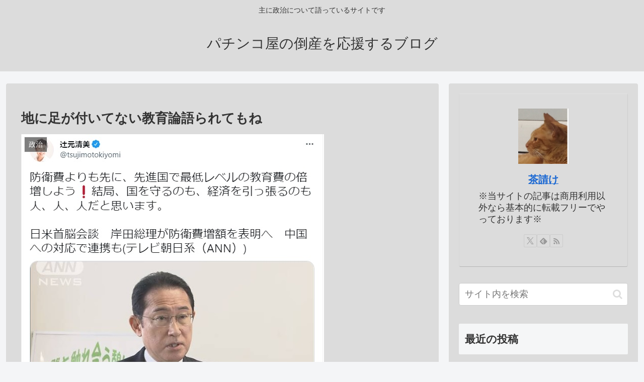

--- FILE ---
content_type: text/html; charset=UTF-8
request_url: https://pachitou.com/2022/05/23/%E5%9C%B0%E3%81%AB%E8%B6%B3%E3%81%8C%E4%BB%98%E3%81%84%E3%81%A6%E3%81%AA%E3%81%84%E6%95%99%E8%82%B2%E8%AB%96%E8%AA%9E%E3%82%89%E3%82%8C%E3%81%A6%E3%82%82%E3%81%AD/
body_size: 60437
content:
<!doctype html>
<html lang="ja">

<head>
<meta charset="utf-8">
<meta name="viewport" content="width=device-width, initial-scale=1.0, viewport-fit=cover">
<meta name="referrer" content="no-referrer-when-downgrade">
<meta name="format-detection" content="telephone=no">


  


  
  

  <!-- preconnect dns-prefetch -->
<link rel="preconnect dns-prefetch" href="//www.googletagmanager.com">
<link rel="preconnect dns-prefetch" href="//www.google-analytics.com">
<link rel="preconnect dns-prefetch" href="//ajax.googleapis.com">
<link rel="preconnect dns-prefetch" href="//cdnjs.cloudflare.com">
<link rel="preconnect dns-prefetch" href="//pagead2.googlesyndication.com">
<link rel="preconnect dns-prefetch" href="//googleads.g.doubleclick.net">
<link rel="preconnect dns-prefetch" href="//tpc.googlesyndication.com">
<link rel="preconnect dns-prefetch" href="//ad.doubleclick.net">
<link rel="preconnect dns-prefetch" href="//www.gstatic.com">
<link rel="preconnect dns-prefetch" href="//cse.google.com">
<link rel="preconnect dns-prefetch" href="//fonts.gstatic.com">
<link rel="preconnect dns-prefetch" href="//fonts.googleapis.com">
<link rel="preconnect dns-prefetch" href="//cms.quantserve.com">
<link rel="preconnect dns-prefetch" href="//secure.gravatar.com">
<link rel="preconnect dns-prefetch" href="//cdn.syndication.twimg.com">
<link rel="preconnect dns-prefetch" href="//cdn.jsdelivr.net">
<link rel="preconnect dns-prefetch" href="//images-fe.ssl-images-amazon.com">
<link rel="preconnect dns-prefetch" href="//completion.amazon.com">
<link rel="preconnect dns-prefetch" href="//m.media-amazon.com">
<link rel="preconnect dns-prefetch" href="//i.moshimo.com">
<link rel="preconnect dns-prefetch" href="//aml.valuecommerce.com">
<link rel="preconnect dns-prefetch" href="//dalc.valuecommerce.com">
<link rel="preconnect dns-prefetch" href="//dalb.valuecommerce.com">

<!-- Preload -->
<link rel="preload" as="font" type="font/woff" href="https://pachitou.com/wp-content/themes/cocoon-master/webfonts/icomoon/fonts/icomoon.woff?v=2.7.0.2" crossorigin>
<link rel="preload" as="font" type="font/woff2" href="https://pachitou.com/wp-content/themes/cocoon-master/webfonts/fontawesome/fonts/fontawesome-webfont.woff2?v=4.7.0" crossorigin>
<title>地に足が付いてない教育論語られてもね | パチンコ屋の倒産を応援するブログ</title>
<meta name='robots' content='max-image-preview:large' />

<!-- OGP -->
<meta property="og:type" content="article">
<meta property="og:description" content="サンデーモーニングで青木理が「メディアの劣化がー！」とか言っていたようですね。ジンギスカン鍋の縁に貯まったアクを集めてさらに煮詰めたようなサンモニくらいしか仕事がない青木さんがそれ言いますかね？では、まずは共同通信の記事から。【林外相、北朝...">
<meta property="og:title" content="地に足が付いてない教育論語られてもね">
<meta property="og:url" content="https://pachitou.com/2022/05/23/%e5%9c%b0%e3%81%ab%e8%b6%b3%e3%81%8c%e4%bb%98%e3%81%84%e3%81%a6%e3%81%aa%e3%81%84%e6%95%99%e8%82%b2%e8%ab%96%e8%aa%9e%e3%82%89%e3%82%8c%e3%81%a6%e3%82%82%e3%81%ad/">
<meta property="og:image" content="https://pachitou.com/wp-content/uploads/2022/05/事業仕分けをエンジョイしてた辻元清美が教育が云々.jpg">
<meta property="og:site_name" content="パチンコ屋の倒産を応援するブログ">
<meta property="og:locale" content="ja_JP">
<meta property="article:published_time" content="2022-05-23T09:39:33+09:00" />
<meta property="article:modified_time" content="2022-05-23T09:39:33+09:00" />
<meta property="article:section" content="政治">
<meta property="article:tag" content="ゆとり教育">
<meta property="article:tag" content="ビーチ前川">
<meta property="article:tag" content="マスゴミ">
<meta property="article:tag" content="事業仕分け">
<meta property="article:tag" content="前川喜平">
<meta property="article:tag" content="北朝鮮">
<meta property="article:tag" content="教育論">
<meta property="article:tag" content="林芳正">
<meta property="article:tag" content="武漢肺炎">
<meta property="article:tag" content="詰め込み教育">
<meta property="article:tag" content="辻元清美">
<meta property="article:tag" content="青木理">
<!-- /OGP -->

<!-- Twitter Card -->
<meta name="twitter:card" content="summary_large_image">
<meta property="twitter:description" content="サンデーモーニングで青木理が「メディアの劣化がー！」とか言っていたようですね。ジンギスカン鍋の縁に貯まったアクを集めてさらに煮詰めたようなサンモニくらいしか仕事がない青木さんがそれ言いますかね？では、まずは共同通信の記事から。【林外相、北朝...">
<meta property="twitter:title" content="地に足が付いてない教育論語られてもね">
<meta property="twitter:url" content="https://pachitou.com/2022/05/23/%e5%9c%b0%e3%81%ab%e8%b6%b3%e3%81%8c%e4%bb%98%e3%81%84%e3%81%a6%e3%81%aa%e3%81%84%e6%95%99%e8%82%b2%e8%ab%96%e8%aa%9e%e3%82%89%e3%82%8c%e3%81%a6%e3%82%82%e3%81%ad/">
<meta name="twitter:image" content="https://pachitou.com/wp-content/uploads/2022/05/事業仕分けをエンジョイしてた辻元清美が教育が云々.jpg">
<meta name="twitter:domain" content="pachitou.com">
<meta name="twitter:creator" content="@ttensan2nd">
<meta name="twitter:site" content="@ttensan2nd">
<!-- /Twitter Card -->
<link rel='dns-prefetch' href='//webfonts.xserver.jp' />
<link rel='dns-prefetch' href='//ajax.googleapis.com' />
<link rel='dns-prefetch' href='//cdnjs.cloudflare.com' />
<link rel='dns-prefetch' href='//www.googletagmanager.com' />
<link rel="alternate" type="application/rss+xml" title="パチンコ屋の倒産を応援するブログ &raquo; フィード" href="https://pachitou.com/feed/" />
<link rel="alternate" type="application/rss+xml" title="パチンコ屋の倒産を応援するブログ &raquo; コメントフィード" href="https://pachitou.com/comments/feed/" />
<link rel="alternate" type="application/rss+xml" title="パチンコ屋の倒産を応援するブログ &raquo; 地に足が付いてない教育論語られてもね のコメントのフィード" href="https://pachitou.com/2022/05/23/%e5%9c%b0%e3%81%ab%e8%b6%b3%e3%81%8c%e4%bb%98%e3%81%84%e3%81%a6%e3%81%aa%e3%81%84%e6%95%99%e8%82%b2%e8%ab%96%e8%aa%9e%e3%82%89%e3%82%8c%e3%81%a6%e3%82%82%e3%81%ad/feed/" />
<link rel='stylesheet' id='wp-block-library-css' href='https://pachitou.com/wp-includes/css/dist/block-library/style.min.css?ver=6.8.3&#038;fver=20250715035326' media='all' />
<style id='global-styles-inline-css'>
:root{--wp--preset--aspect-ratio--square: 1;--wp--preset--aspect-ratio--4-3: 4/3;--wp--preset--aspect-ratio--3-4: 3/4;--wp--preset--aspect-ratio--3-2: 3/2;--wp--preset--aspect-ratio--2-3: 2/3;--wp--preset--aspect-ratio--16-9: 16/9;--wp--preset--aspect-ratio--9-16: 9/16;--wp--preset--color--black: #000000;--wp--preset--color--cyan-bluish-gray: #abb8c3;--wp--preset--color--white: #ffffff;--wp--preset--color--pale-pink: #f78da7;--wp--preset--color--vivid-red: #cf2e2e;--wp--preset--color--luminous-vivid-orange: #ff6900;--wp--preset--color--luminous-vivid-amber: #fcb900;--wp--preset--color--light-green-cyan: #7bdcb5;--wp--preset--color--vivid-green-cyan: #00d084;--wp--preset--color--pale-cyan-blue: #8ed1fc;--wp--preset--color--vivid-cyan-blue: #0693e3;--wp--preset--color--vivid-purple: #9b51e0;--wp--preset--color--key-color: #19448e;--wp--preset--color--red: #e60033;--wp--preset--color--pink: #e95295;--wp--preset--color--purple: #884898;--wp--preset--color--deep: #55295b;--wp--preset--color--indigo: #1e50a2;--wp--preset--color--blue: #0095d9;--wp--preset--color--light-blue: #2ca9e1;--wp--preset--color--cyan: #00a3af;--wp--preset--color--teal: #007b43;--wp--preset--color--green: #3eb370;--wp--preset--color--light-green: #8bc34a;--wp--preset--color--lime: #c3d825;--wp--preset--color--yellow: #ffd900;--wp--preset--color--amber: #ffc107;--wp--preset--color--orange: #f39800;--wp--preset--color--deep-orange: #ea5506;--wp--preset--color--brown: #954e2a;--wp--preset--color--light-grey: #dddddd;--wp--preset--color--grey: #949495;--wp--preset--color--dark-grey: #666666;--wp--preset--color--cocoon-black: #333333;--wp--preset--color--cocoon-white: #ffffff;--wp--preset--color--watery-blue: #f3fafe;--wp--preset--color--watery-yellow: #fff7cc;--wp--preset--color--watery-red: #fdf2f2;--wp--preset--color--watery-green: #ebf8f4;--wp--preset--color--ex-a: #fef4f4;--wp--preset--color--ex-b: #f8f4e6;--wp--preset--color--ex-c: #eaf4fc;--wp--preset--color--ex-d: #eaedf7;--wp--preset--color--ex-e: #e8ecef;--wp--preset--color--ex-f: #f8fbf8;--wp--preset--gradient--vivid-cyan-blue-to-vivid-purple: linear-gradient(135deg,rgba(6,147,227,1) 0%,rgb(155,81,224) 100%);--wp--preset--gradient--light-green-cyan-to-vivid-green-cyan: linear-gradient(135deg,rgb(122,220,180) 0%,rgb(0,208,130) 100%);--wp--preset--gradient--luminous-vivid-amber-to-luminous-vivid-orange: linear-gradient(135deg,rgba(252,185,0,1) 0%,rgba(255,105,0,1) 100%);--wp--preset--gradient--luminous-vivid-orange-to-vivid-red: linear-gradient(135deg,rgba(255,105,0,1) 0%,rgb(207,46,46) 100%);--wp--preset--gradient--very-light-gray-to-cyan-bluish-gray: linear-gradient(135deg,rgb(238,238,238) 0%,rgb(169,184,195) 100%);--wp--preset--gradient--cool-to-warm-spectrum: linear-gradient(135deg,rgb(74,234,220) 0%,rgb(151,120,209) 20%,rgb(207,42,186) 40%,rgb(238,44,130) 60%,rgb(251,105,98) 80%,rgb(254,248,76) 100%);--wp--preset--gradient--blush-light-purple: linear-gradient(135deg,rgb(255,206,236) 0%,rgb(152,150,240) 100%);--wp--preset--gradient--blush-bordeaux: linear-gradient(135deg,rgb(254,205,165) 0%,rgb(254,45,45) 50%,rgb(107,0,62) 100%);--wp--preset--gradient--luminous-dusk: linear-gradient(135deg,rgb(255,203,112) 0%,rgb(199,81,192) 50%,rgb(65,88,208) 100%);--wp--preset--gradient--pale-ocean: linear-gradient(135deg,rgb(255,245,203) 0%,rgb(182,227,212) 50%,rgb(51,167,181) 100%);--wp--preset--gradient--electric-grass: linear-gradient(135deg,rgb(202,248,128) 0%,rgb(113,206,126) 100%);--wp--preset--gradient--midnight: linear-gradient(135deg,rgb(2,3,129) 0%,rgb(40,116,252) 100%);--wp--preset--font-size--small: 13px;--wp--preset--font-size--medium: 20px;--wp--preset--font-size--large: 36px;--wp--preset--font-size--x-large: 42px;--wp--preset--spacing--20: 0.44rem;--wp--preset--spacing--30: 0.67rem;--wp--preset--spacing--40: 1rem;--wp--preset--spacing--50: 1.5rem;--wp--preset--spacing--60: 2.25rem;--wp--preset--spacing--70: 3.38rem;--wp--preset--spacing--80: 5.06rem;--wp--preset--shadow--natural: 6px 6px 9px rgba(0, 0, 0, 0.2);--wp--preset--shadow--deep: 12px 12px 50px rgba(0, 0, 0, 0.4);--wp--preset--shadow--sharp: 6px 6px 0px rgba(0, 0, 0, 0.2);--wp--preset--shadow--outlined: 6px 6px 0px -3px rgba(255, 255, 255, 1), 6px 6px rgba(0, 0, 0, 1);--wp--preset--shadow--crisp: 6px 6px 0px rgba(0, 0, 0, 1);}:root { --wp--style--global--content-size: 840px;--wp--style--global--wide-size: 1200px; }:where(body) { margin: 0; }.wp-site-blocks > .alignleft { float: left; margin-right: 2em; }.wp-site-blocks > .alignright { float: right; margin-left: 2em; }.wp-site-blocks > .aligncenter { justify-content: center; margin-left: auto; margin-right: auto; }:where(.wp-site-blocks) > * { margin-block-start: 24px; margin-block-end: 0; }:where(.wp-site-blocks) > :first-child { margin-block-start: 0; }:where(.wp-site-blocks) > :last-child { margin-block-end: 0; }:root { --wp--style--block-gap: 24px; }:root :where(.is-layout-flow) > :first-child{margin-block-start: 0;}:root :where(.is-layout-flow) > :last-child{margin-block-end: 0;}:root :where(.is-layout-flow) > *{margin-block-start: 24px;margin-block-end: 0;}:root :where(.is-layout-constrained) > :first-child{margin-block-start: 0;}:root :where(.is-layout-constrained) > :last-child{margin-block-end: 0;}:root :where(.is-layout-constrained) > *{margin-block-start: 24px;margin-block-end: 0;}:root :where(.is-layout-flex){gap: 24px;}:root :where(.is-layout-grid){gap: 24px;}.is-layout-flow > .alignleft{float: left;margin-inline-start: 0;margin-inline-end: 2em;}.is-layout-flow > .alignright{float: right;margin-inline-start: 2em;margin-inline-end: 0;}.is-layout-flow > .aligncenter{margin-left: auto !important;margin-right: auto !important;}.is-layout-constrained > .alignleft{float: left;margin-inline-start: 0;margin-inline-end: 2em;}.is-layout-constrained > .alignright{float: right;margin-inline-start: 2em;margin-inline-end: 0;}.is-layout-constrained > .aligncenter{margin-left: auto !important;margin-right: auto !important;}.is-layout-constrained > :where(:not(.alignleft):not(.alignright):not(.alignfull)){max-width: var(--wp--style--global--content-size);margin-left: auto !important;margin-right: auto !important;}.is-layout-constrained > .alignwide{max-width: var(--wp--style--global--wide-size);}body .is-layout-flex{display: flex;}.is-layout-flex{flex-wrap: wrap;align-items: center;}.is-layout-flex > :is(*, div){margin: 0;}body .is-layout-grid{display: grid;}.is-layout-grid > :is(*, div){margin: 0;}body{padding-top: 0px;padding-right: 0px;padding-bottom: 0px;padding-left: 0px;}a:where(:not(.wp-element-button)){text-decoration: underline;}:root :where(.wp-element-button, .wp-block-button__link){background-color: #32373c;border-width: 0;color: #fff;font-family: inherit;font-size: inherit;line-height: inherit;padding: calc(0.667em + 2px) calc(1.333em + 2px);text-decoration: none;}.has-black-color{color: var(--wp--preset--color--black) !important;}.has-cyan-bluish-gray-color{color: var(--wp--preset--color--cyan-bluish-gray) !important;}.has-white-color{color: var(--wp--preset--color--white) !important;}.has-pale-pink-color{color: var(--wp--preset--color--pale-pink) !important;}.has-vivid-red-color{color: var(--wp--preset--color--vivid-red) !important;}.has-luminous-vivid-orange-color{color: var(--wp--preset--color--luminous-vivid-orange) !important;}.has-luminous-vivid-amber-color{color: var(--wp--preset--color--luminous-vivid-amber) !important;}.has-light-green-cyan-color{color: var(--wp--preset--color--light-green-cyan) !important;}.has-vivid-green-cyan-color{color: var(--wp--preset--color--vivid-green-cyan) !important;}.has-pale-cyan-blue-color{color: var(--wp--preset--color--pale-cyan-blue) !important;}.has-vivid-cyan-blue-color{color: var(--wp--preset--color--vivid-cyan-blue) !important;}.has-vivid-purple-color{color: var(--wp--preset--color--vivid-purple) !important;}.has-key-color-color{color: var(--wp--preset--color--key-color) !important;}.has-red-color{color: var(--wp--preset--color--red) !important;}.has-pink-color{color: var(--wp--preset--color--pink) !important;}.has-purple-color{color: var(--wp--preset--color--purple) !important;}.has-deep-color{color: var(--wp--preset--color--deep) !important;}.has-indigo-color{color: var(--wp--preset--color--indigo) !important;}.has-blue-color{color: var(--wp--preset--color--blue) !important;}.has-light-blue-color{color: var(--wp--preset--color--light-blue) !important;}.has-cyan-color{color: var(--wp--preset--color--cyan) !important;}.has-teal-color{color: var(--wp--preset--color--teal) !important;}.has-green-color{color: var(--wp--preset--color--green) !important;}.has-light-green-color{color: var(--wp--preset--color--light-green) !important;}.has-lime-color{color: var(--wp--preset--color--lime) !important;}.has-yellow-color{color: var(--wp--preset--color--yellow) !important;}.has-amber-color{color: var(--wp--preset--color--amber) !important;}.has-orange-color{color: var(--wp--preset--color--orange) !important;}.has-deep-orange-color{color: var(--wp--preset--color--deep-orange) !important;}.has-brown-color{color: var(--wp--preset--color--brown) !important;}.has-light-grey-color{color: var(--wp--preset--color--light-grey) !important;}.has-grey-color{color: var(--wp--preset--color--grey) !important;}.has-dark-grey-color{color: var(--wp--preset--color--dark-grey) !important;}.has-cocoon-black-color{color: var(--wp--preset--color--cocoon-black) !important;}.has-cocoon-white-color{color: var(--wp--preset--color--cocoon-white) !important;}.has-watery-blue-color{color: var(--wp--preset--color--watery-blue) !important;}.has-watery-yellow-color{color: var(--wp--preset--color--watery-yellow) !important;}.has-watery-red-color{color: var(--wp--preset--color--watery-red) !important;}.has-watery-green-color{color: var(--wp--preset--color--watery-green) !important;}.has-ex-a-color{color: var(--wp--preset--color--ex-a) !important;}.has-ex-b-color{color: var(--wp--preset--color--ex-b) !important;}.has-ex-c-color{color: var(--wp--preset--color--ex-c) !important;}.has-ex-d-color{color: var(--wp--preset--color--ex-d) !important;}.has-ex-e-color{color: var(--wp--preset--color--ex-e) !important;}.has-ex-f-color{color: var(--wp--preset--color--ex-f) !important;}.has-black-background-color{background-color: var(--wp--preset--color--black) !important;}.has-cyan-bluish-gray-background-color{background-color: var(--wp--preset--color--cyan-bluish-gray) !important;}.has-white-background-color{background-color: var(--wp--preset--color--white) !important;}.has-pale-pink-background-color{background-color: var(--wp--preset--color--pale-pink) !important;}.has-vivid-red-background-color{background-color: var(--wp--preset--color--vivid-red) !important;}.has-luminous-vivid-orange-background-color{background-color: var(--wp--preset--color--luminous-vivid-orange) !important;}.has-luminous-vivid-amber-background-color{background-color: var(--wp--preset--color--luminous-vivid-amber) !important;}.has-light-green-cyan-background-color{background-color: var(--wp--preset--color--light-green-cyan) !important;}.has-vivid-green-cyan-background-color{background-color: var(--wp--preset--color--vivid-green-cyan) !important;}.has-pale-cyan-blue-background-color{background-color: var(--wp--preset--color--pale-cyan-blue) !important;}.has-vivid-cyan-blue-background-color{background-color: var(--wp--preset--color--vivid-cyan-blue) !important;}.has-vivid-purple-background-color{background-color: var(--wp--preset--color--vivid-purple) !important;}.has-key-color-background-color{background-color: var(--wp--preset--color--key-color) !important;}.has-red-background-color{background-color: var(--wp--preset--color--red) !important;}.has-pink-background-color{background-color: var(--wp--preset--color--pink) !important;}.has-purple-background-color{background-color: var(--wp--preset--color--purple) !important;}.has-deep-background-color{background-color: var(--wp--preset--color--deep) !important;}.has-indigo-background-color{background-color: var(--wp--preset--color--indigo) !important;}.has-blue-background-color{background-color: var(--wp--preset--color--blue) !important;}.has-light-blue-background-color{background-color: var(--wp--preset--color--light-blue) !important;}.has-cyan-background-color{background-color: var(--wp--preset--color--cyan) !important;}.has-teal-background-color{background-color: var(--wp--preset--color--teal) !important;}.has-green-background-color{background-color: var(--wp--preset--color--green) !important;}.has-light-green-background-color{background-color: var(--wp--preset--color--light-green) !important;}.has-lime-background-color{background-color: var(--wp--preset--color--lime) !important;}.has-yellow-background-color{background-color: var(--wp--preset--color--yellow) !important;}.has-amber-background-color{background-color: var(--wp--preset--color--amber) !important;}.has-orange-background-color{background-color: var(--wp--preset--color--orange) !important;}.has-deep-orange-background-color{background-color: var(--wp--preset--color--deep-orange) !important;}.has-brown-background-color{background-color: var(--wp--preset--color--brown) !important;}.has-light-grey-background-color{background-color: var(--wp--preset--color--light-grey) !important;}.has-grey-background-color{background-color: var(--wp--preset--color--grey) !important;}.has-dark-grey-background-color{background-color: var(--wp--preset--color--dark-grey) !important;}.has-cocoon-black-background-color{background-color: var(--wp--preset--color--cocoon-black) !important;}.has-cocoon-white-background-color{background-color: var(--wp--preset--color--cocoon-white) !important;}.has-watery-blue-background-color{background-color: var(--wp--preset--color--watery-blue) !important;}.has-watery-yellow-background-color{background-color: var(--wp--preset--color--watery-yellow) !important;}.has-watery-red-background-color{background-color: var(--wp--preset--color--watery-red) !important;}.has-watery-green-background-color{background-color: var(--wp--preset--color--watery-green) !important;}.has-ex-a-background-color{background-color: var(--wp--preset--color--ex-a) !important;}.has-ex-b-background-color{background-color: var(--wp--preset--color--ex-b) !important;}.has-ex-c-background-color{background-color: var(--wp--preset--color--ex-c) !important;}.has-ex-d-background-color{background-color: var(--wp--preset--color--ex-d) !important;}.has-ex-e-background-color{background-color: var(--wp--preset--color--ex-e) !important;}.has-ex-f-background-color{background-color: var(--wp--preset--color--ex-f) !important;}.has-black-border-color{border-color: var(--wp--preset--color--black) !important;}.has-cyan-bluish-gray-border-color{border-color: var(--wp--preset--color--cyan-bluish-gray) !important;}.has-white-border-color{border-color: var(--wp--preset--color--white) !important;}.has-pale-pink-border-color{border-color: var(--wp--preset--color--pale-pink) !important;}.has-vivid-red-border-color{border-color: var(--wp--preset--color--vivid-red) !important;}.has-luminous-vivid-orange-border-color{border-color: var(--wp--preset--color--luminous-vivid-orange) !important;}.has-luminous-vivid-amber-border-color{border-color: var(--wp--preset--color--luminous-vivid-amber) !important;}.has-light-green-cyan-border-color{border-color: var(--wp--preset--color--light-green-cyan) !important;}.has-vivid-green-cyan-border-color{border-color: var(--wp--preset--color--vivid-green-cyan) !important;}.has-pale-cyan-blue-border-color{border-color: var(--wp--preset--color--pale-cyan-blue) !important;}.has-vivid-cyan-blue-border-color{border-color: var(--wp--preset--color--vivid-cyan-blue) !important;}.has-vivid-purple-border-color{border-color: var(--wp--preset--color--vivid-purple) !important;}.has-key-color-border-color{border-color: var(--wp--preset--color--key-color) !important;}.has-red-border-color{border-color: var(--wp--preset--color--red) !important;}.has-pink-border-color{border-color: var(--wp--preset--color--pink) !important;}.has-purple-border-color{border-color: var(--wp--preset--color--purple) !important;}.has-deep-border-color{border-color: var(--wp--preset--color--deep) !important;}.has-indigo-border-color{border-color: var(--wp--preset--color--indigo) !important;}.has-blue-border-color{border-color: var(--wp--preset--color--blue) !important;}.has-light-blue-border-color{border-color: var(--wp--preset--color--light-blue) !important;}.has-cyan-border-color{border-color: var(--wp--preset--color--cyan) !important;}.has-teal-border-color{border-color: var(--wp--preset--color--teal) !important;}.has-green-border-color{border-color: var(--wp--preset--color--green) !important;}.has-light-green-border-color{border-color: var(--wp--preset--color--light-green) !important;}.has-lime-border-color{border-color: var(--wp--preset--color--lime) !important;}.has-yellow-border-color{border-color: var(--wp--preset--color--yellow) !important;}.has-amber-border-color{border-color: var(--wp--preset--color--amber) !important;}.has-orange-border-color{border-color: var(--wp--preset--color--orange) !important;}.has-deep-orange-border-color{border-color: var(--wp--preset--color--deep-orange) !important;}.has-brown-border-color{border-color: var(--wp--preset--color--brown) !important;}.has-light-grey-border-color{border-color: var(--wp--preset--color--light-grey) !important;}.has-grey-border-color{border-color: var(--wp--preset--color--grey) !important;}.has-dark-grey-border-color{border-color: var(--wp--preset--color--dark-grey) !important;}.has-cocoon-black-border-color{border-color: var(--wp--preset--color--cocoon-black) !important;}.has-cocoon-white-border-color{border-color: var(--wp--preset--color--cocoon-white) !important;}.has-watery-blue-border-color{border-color: var(--wp--preset--color--watery-blue) !important;}.has-watery-yellow-border-color{border-color: var(--wp--preset--color--watery-yellow) !important;}.has-watery-red-border-color{border-color: var(--wp--preset--color--watery-red) !important;}.has-watery-green-border-color{border-color: var(--wp--preset--color--watery-green) !important;}.has-ex-a-border-color{border-color: var(--wp--preset--color--ex-a) !important;}.has-ex-b-border-color{border-color: var(--wp--preset--color--ex-b) !important;}.has-ex-c-border-color{border-color: var(--wp--preset--color--ex-c) !important;}.has-ex-d-border-color{border-color: var(--wp--preset--color--ex-d) !important;}.has-ex-e-border-color{border-color: var(--wp--preset--color--ex-e) !important;}.has-ex-f-border-color{border-color: var(--wp--preset--color--ex-f) !important;}.has-vivid-cyan-blue-to-vivid-purple-gradient-background{background: var(--wp--preset--gradient--vivid-cyan-blue-to-vivid-purple) !important;}.has-light-green-cyan-to-vivid-green-cyan-gradient-background{background: var(--wp--preset--gradient--light-green-cyan-to-vivid-green-cyan) !important;}.has-luminous-vivid-amber-to-luminous-vivid-orange-gradient-background{background: var(--wp--preset--gradient--luminous-vivid-amber-to-luminous-vivid-orange) !important;}.has-luminous-vivid-orange-to-vivid-red-gradient-background{background: var(--wp--preset--gradient--luminous-vivid-orange-to-vivid-red) !important;}.has-very-light-gray-to-cyan-bluish-gray-gradient-background{background: var(--wp--preset--gradient--very-light-gray-to-cyan-bluish-gray) !important;}.has-cool-to-warm-spectrum-gradient-background{background: var(--wp--preset--gradient--cool-to-warm-spectrum) !important;}.has-blush-light-purple-gradient-background{background: var(--wp--preset--gradient--blush-light-purple) !important;}.has-blush-bordeaux-gradient-background{background: var(--wp--preset--gradient--blush-bordeaux) !important;}.has-luminous-dusk-gradient-background{background: var(--wp--preset--gradient--luminous-dusk) !important;}.has-pale-ocean-gradient-background{background: var(--wp--preset--gradient--pale-ocean) !important;}.has-electric-grass-gradient-background{background: var(--wp--preset--gradient--electric-grass) !important;}.has-midnight-gradient-background{background: var(--wp--preset--gradient--midnight) !important;}.has-small-font-size{font-size: var(--wp--preset--font-size--small) !important;}.has-medium-font-size{font-size: var(--wp--preset--font-size--medium) !important;}.has-large-font-size{font-size: var(--wp--preset--font-size--large) !important;}.has-x-large-font-size{font-size: var(--wp--preset--font-size--x-large) !important;}
:root :where(.wp-block-pullquote){font-size: 1.5em;line-height: 1.6;}
</style>
<link rel='stylesheet' id='cocoon-style-css' href='https://pachitou.com/wp-content/themes/cocoon-master/style.css?ver=6.8.3&#038;fver=20250617034031' media='all' />
<style id='cocoon-style-inline-css'>
.main{width:860px}.sidebar{width:376px}@media screen and (max-width:1255px){.wrap{width:auto}.main,.sidebar,.sidebar-left .main,.sidebar-left .sidebar{margin:0 .5%}.main{width:67.4%}.sidebar{padding:1.5%;width:30%}.entry-card-thumb{width:38%}.entry-card-content{margin-left:40%}}body::after{content:url(https://pachitou.com/wp-content/themes/cocoon-master/lib/analytics/access.php?post_id=4587&post_type=post)!important;visibility:hidden;position:absolute;bottom:0;right:0;width:1px;height:1px;overflow:hidden;display:inline!important}.toc-checkbox{display:none}.toc-content{visibility:hidden;height:0;opacity:.2;transition:all 0.5s ease-out}.toc-checkbox:checked~.toc-content{visibility:visible;padding-top:.6em;height:100%;opacity:1}.toc-title::after{content:'[開く]';margin-left:.5em;cursor:pointer;font-size:.8em}.toc-title:hover::after{text-decoration:underline}.toc-checkbox:checked+.toc-title::after{content:'[閉じる]'}#respond{inset:0;position:absolute;visibility:hidden}.entry-content>*,.demo .entry-content p{line-height:1.8}.entry-content>*,.mce-content-body>*,.article p,.demo .entry-content p,.article dl,.article ul,.article ol,.article blockquote,.article pre,.article table,.article .toc,.body .article,.body .column-wrap,.body .new-entry-cards,.body .popular-entry-cards,.body .navi-entry-cards,.body .box-menus,.body .ranking-item,.body .rss-entry-cards,.body .widget,.body .author-box,.body .blogcard-wrap,.body .login-user-only,.body .information-box,.body .question-box,.body .alert-box,.body .information,.body .question,.body .alert,.body .memo-box,.body .comment-box,.body .common-icon-box,.body .blank-box,.body .button-block,.body .micro-bottom,.body .caption-box,.body .tab-caption-box,.body .label-box,.body .toggle-wrap,.body .wp-block-image,.body .booklink-box,.body .kaerebalink-box,.body .tomarebalink-box,.body .product-item-box,.body .speech-wrap,.body .wp-block-categories,.body .wp-block-archives,.body .wp-block-archives-dropdown,.body .wp-block-calendar,.body .ad-area,.body .wp-block-gallery,.body .wp-block-audio,.body .wp-block-cover,.body .wp-block-file,.body .wp-block-media-text,.body .wp-block-video,.body .wp-block-buttons,.body .wp-block-columns,.body .wp-block-separator,.body .components-placeholder,.body .wp-block-search,.body .wp-block-social-links,.body .timeline-box,.body .blogcard-type,.body .btn-wrap,.body .btn-wrap a,.body .block-box,.body .wp-block-embed,.body .wp-block-group,.body .wp-block-table,.body .scrollable-table,.body .wp-block-separator,.body .wp-block,.body .video-container,.comment-area,.related-entries,.pager-post-navi,.comment-respond{margin-bottom:1.8em}.is-root-container>*{margin-bottom:1.8em!important}.article h2,.article h3,.article h4,.article h5,.article h6{margin-bottom:1.62em}@media screen and (max-width:480px){.body,.menu-content{font-size:16px}}@media screen and (max-width:781px){.wp-block-column{margin-bottom:1.8em}}@media screen and (max-width:834px){.container .column-wrap{gap:1.8em}}.article .micro-top{margin-bottom:.36em}.article .micro-bottom{margin-top:-1.62em}.article .micro-balloon{margin-bottom:.9em}.article .micro-bottom.micro-balloon{margin-top:-1.26em}.blank-box.bb-key-color{border-color:#19448e}.iic-key-color li::before{color:#19448e}.blank-box.bb-tab.bb-key-color::before{background-color:#19448e}.tb-key-color .toggle-button{border:1px solid #19448e;background:#19448e;color:#fff}.tb-key-color .toggle-button::before{color:#ccc}.tb-key-color .toggle-checkbox:checked~.toggle-content{border-color:#19448e}.cb-key-color.caption-box{border-color:#19448e}.cb-key-color .caption-box-label{background-color:#19448e;color:#fff}.tcb-key-color .tab-caption-box-label{background-color:#19448e;color:#fff}.tcb-key-color .tab-caption-box-content{border-color:#19448e}.lb-key-color .label-box-content{border-color:#19448e}.mc-key-color{background-color:#19448e;color:#fff;border:none}.mc-key-color.micro-bottom::after{border-bottom-color:#19448e;border-top-color:transparent}.mc-key-color::before{border-top-color:transparent;border-bottom-color:transparent}.mc-key-color::after{border-top-color:#19448e}.btn-key-color,.btn-wrap.btn-wrap-key-color>a{background-color:#19448e}.has-text-color.has-key-color-color{color:#19448e}.has-background.has-key-color-background-color{background-color:#19448e}.body.article,body#tinymce.wp-editor{background-color:#fff}.body.article,.editor-post-title__block .editor-post-title__input,body#tinymce.wp-editor{color:#333}html .body .has-key-color-background-color{background-color:#19448e}html .body .has-key-color-color{color:#19448e}html .body .has-key-color-border-color{border-color:#19448e}html .body .btn-wrap.has-key-color-background-color>a{background-color:#19448e}html .body .btn-wrap.has-key-color-color>a{color:#19448e}html .body .btn-wrap.has-key-color-border-color>a{border-color:#19448e}html .body .bb-tab.has-key-color-border-color .bb-label{background-color:#19448e}html .body .toggle-wrap.has-key-color-border-color:not(.not-nested-style) .toggle-button{background-color:#19448e}html .body .toggle-wrap.has-key-color-border-color:not(.not-nested-style) .toggle-button,html .body .toggle-wrap.has-key-color-border-color:not(.not-nested-style) .toggle-content{border-color:#19448e}html .body .toggle-wrap.has-key-color-background-color:not(.not-nested-style) .toggle-content{background-color:#19448e}html .body .toggle-wrap.has-key-color-color:not(.not-nested-style) .toggle-content{color:#19448e}html .body .iconlist-box.has-key-color-icon-color li::before{color:#19448e}.micro-text.has-key-color-color{color:#19448e}html .body .micro-balloon.has-key-color-color{color:#19448e}html .body .micro-balloon.has-key-color-background-color{background-color:#19448e;border-color:transparent}html .body .micro-balloon.has-key-color-background-color.micro-bottom::after{border-bottom-color:#19448e;border-top-color:transparent}html .body .micro-balloon.has-key-color-background-color::before{border-top-color:transparent;border-bottom-color:transparent}html .body .micro-balloon.has-key-color-background-color::after{border-top-color:#19448e}html .body .micro-balloon.has-border-color.has-key-color-border-color{border-color:#19448e}html .body .micro-balloon.micro-top.has-key-color-border-color::before{border-top-color:#19448e}html .body .micro-balloon.micro-bottom.has-key-color-border-color::before{border-bottom-color:#19448e}html .body .caption-box.has-key-color-border-color:not(.not-nested-style) .box-label{background-color:#19448e}html .body .tab-caption-box.has-key-color-border-color:not(.not-nested-style) .box-label{background-color:#19448e}html .body .tab-caption-box.has-key-color-border-color:not(.not-nested-style) .box-content{border-color:#19448e}html .body .tab-caption-box.has-key-color-background-color:not(.not-nested-style) .box-content{background-color:#19448e}html .body .tab-caption-box.has-key-color-color:not(.not-nested-style) .box-content{color:#19448e}html .body .label-box.has-key-color-border-color:not(.not-nested-style) .box-content{border-color:#19448e}html .body .label-box.has-key-color-background-color:not(.not-nested-style) .box-content{background-color:#19448e}html .body .label-box.has-key-color-color:not(.not-nested-style) .box-content{color:#19448e}html .body .speech-wrap:not(.not-nested-style) .speech-balloon.has-key-color-background-color{background-color:#19448e}html .body .speech-wrap:not(.not-nested-style) .speech-balloon.has-text-color.has-key-color-color{color:#19448e}html .body .speech-wrap:not(.not-nested-style) .speech-balloon.has-key-color-border-color{border-color:#19448e}html .body .speech-wrap.sbp-l:not(.not-nested-style) .speech-balloon.has-key-color-border-color::before{border-right-color:#19448e}html .body .speech-wrap.sbp-r:not(.not-nested-style) .speech-balloon.has-key-color-border-color::before{border-left-color:#19448e}html .body .speech-wrap.sbp-l:not(.not-nested-style) .speech-balloon.has-key-color-background-color::after{border-right-color:#19448e}html .body .speech-wrap.sbp-r:not(.not-nested-style) .speech-balloon.has-key-color-background-color::after{border-left-color:#19448e}html .body .speech-wrap.sbs-line.sbp-r:not(.not-nested-style) .speech-balloon.has-key-color-background-color{background-color:#19448e}html .body .speech-wrap.sbs-line.sbp-r:not(.not-nested-style) .speech-balloon.has-key-color-border-color{border-color:#19448e}html .body .speech-wrap.sbs-think:not(.not-nested-style) .speech-balloon.has-key-color-border-color::before,html .body .speech-wrap.sbs-think:not(.not-nested-style) .speech-balloon.has-key-color-border-color::after{border-color:#19448e}html .body .speech-wrap.sbs-think:not(.not-nested-style) .speech-balloon.has-key-color-background-color::before,html .body .speech-wrap.sbs-think:not(.not-nested-style) .speech-balloon.has-key-color-background-color::after{background-color:#19448e}html .body .speech-wrap.sbs-think:not(.not-nested-style) .speech-balloon.has-key-color-border-color::before{border-color:#19448e}html .body .timeline-box.has-key-color-point-color:not(.not-nested-style) .timeline-item::before{background-color:#19448e}.has-key-color-border-color.is-style-accordion:not(.not-nested-style) .faq-question{background-color:#19448e}html .body .has-key-color-question-color:not(.not-nested-style) .faq-question-label{color:#19448e}html .body .has-key-color-question-color.has-border-color:not(.not-nested-style) .faq-question-label{color:#19448e}html .body .has-key-color-answer-color:not(.not-nested-style) .faq-answer-label{color:#19448e}html .body .is-style-square.has-key-color-question-color:not(.not-nested-style) .faq-question-label{color:#fff;background-color:#19448e}html .body .is-style-square.has-key-color-answer-color:not(.not-nested-style) .faq-answer-label{color:#fff;background-color:#19448e}html .body .has-red-background-color{background-color:#e60033}html .body .has-red-color{color:#e60033}html .body .has-red-border-color{border-color:#e60033}html .body .btn-wrap.has-red-background-color>a{background-color:#e60033}html .body .btn-wrap.has-red-color>a{color:#e60033}html .body .btn-wrap.has-red-border-color>a{border-color:#e60033}html .body .bb-tab.has-red-border-color .bb-label{background-color:#e60033}html .body .toggle-wrap.has-red-border-color:not(.not-nested-style) .toggle-button{background-color:#e60033}html .body .toggle-wrap.has-red-border-color:not(.not-nested-style) .toggle-button,html .body .toggle-wrap.has-red-border-color:not(.not-nested-style) .toggle-content{border-color:#e60033}html .body .toggle-wrap.has-red-background-color:not(.not-nested-style) .toggle-content{background-color:#e60033}html .body .toggle-wrap.has-red-color:not(.not-nested-style) .toggle-content{color:#e60033}html .body .iconlist-box.has-red-icon-color li::before{color:#e60033}.micro-text.has-red-color{color:#e60033}html .body .micro-balloon.has-red-color{color:#e60033}html .body .micro-balloon.has-red-background-color{background-color:#e60033;border-color:transparent}html .body .micro-balloon.has-red-background-color.micro-bottom::after{border-bottom-color:#e60033;border-top-color:transparent}html .body .micro-balloon.has-red-background-color::before{border-top-color:transparent;border-bottom-color:transparent}html .body .micro-balloon.has-red-background-color::after{border-top-color:#e60033}html .body .micro-balloon.has-border-color.has-red-border-color{border-color:#e60033}html .body .micro-balloon.micro-top.has-red-border-color::before{border-top-color:#e60033}html .body .micro-balloon.micro-bottom.has-red-border-color::before{border-bottom-color:#e60033}html .body .caption-box.has-red-border-color:not(.not-nested-style) .box-label{background-color:#e60033}html .body .tab-caption-box.has-red-border-color:not(.not-nested-style) .box-label{background-color:#e60033}html .body .tab-caption-box.has-red-border-color:not(.not-nested-style) .box-content{border-color:#e60033}html .body .tab-caption-box.has-red-background-color:not(.not-nested-style) .box-content{background-color:#e60033}html .body .tab-caption-box.has-red-color:not(.not-nested-style) .box-content{color:#e60033}html .body .label-box.has-red-border-color:not(.not-nested-style) .box-content{border-color:#e60033}html .body .label-box.has-red-background-color:not(.not-nested-style) .box-content{background-color:#e60033}html .body .label-box.has-red-color:not(.not-nested-style) .box-content{color:#e60033}html .body .speech-wrap:not(.not-nested-style) .speech-balloon.has-red-background-color{background-color:#e60033}html .body .speech-wrap:not(.not-nested-style) .speech-balloon.has-text-color.has-red-color{color:#e60033}html .body .speech-wrap:not(.not-nested-style) .speech-balloon.has-red-border-color{border-color:#e60033}html .body .speech-wrap.sbp-l:not(.not-nested-style) .speech-balloon.has-red-border-color::before{border-right-color:#e60033}html .body .speech-wrap.sbp-r:not(.not-nested-style) .speech-balloon.has-red-border-color::before{border-left-color:#e60033}html .body .speech-wrap.sbp-l:not(.not-nested-style) .speech-balloon.has-red-background-color::after{border-right-color:#e60033}html .body .speech-wrap.sbp-r:not(.not-nested-style) .speech-balloon.has-red-background-color::after{border-left-color:#e60033}html .body .speech-wrap.sbs-line.sbp-r:not(.not-nested-style) .speech-balloon.has-red-background-color{background-color:#e60033}html .body .speech-wrap.sbs-line.sbp-r:not(.not-nested-style) .speech-balloon.has-red-border-color{border-color:#e60033}html .body .speech-wrap.sbs-think:not(.not-nested-style) .speech-balloon.has-red-border-color::before,html .body .speech-wrap.sbs-think:not(.not-nested-style) .speech-balloon.has-red-border-color::after{border-color:#e60033}html .body .speech-wrap.sbs-think:not(.not-nested-style) .speech-balloon.has-red-background-color::before,html .body .speech-wrap.sbs-think:not(.not-nested-style) .speech-balloon.has-red-background-color::after{background-color:#e60033}html .body .speech-wrap.sbs-think:not(.not-nested-style) .speech-balloon.has-red-border-color::before{border-color:#e60033}html .body .timeline-box.has-red-point-color:not(.not-nested-style) .timeline-item::before{background-color:#e60033}.has-red-border-color.is-style-accordion:not(.not-nested-style) .faq-question{background-color:#e60033}html .body .has-red-question-color:not(.not-nested-style) .faq-question-label{color:#e60033}html .body .has-red-question-color.has-border-color:not(.not-nested-style) .faq-question-label{color:#e60033}html .body .has-red-answer-color:not(.not-nested-style) .faq-answer-label{color:#e60033}html .body .is-style-square.has-red-question-color:not(.not-nested-style) .faq-question-label{color:#fff;background-color:#e60033}html .body .is-style-square.has-red-answer-color:not(.not-nested-style) .faq-answer-label{color:#fff;background-color:#e60033}html .body .has-pink-background-color{background-color:#e95295}html .body .has-pink-color{color:#e95295}html .body .has-pink-border-color{border-color:#e95295}html .body .btn-wrap.has-pink-background-color>a{background-color:#e95295}html .body .btn-wrap.has-pink-color>a{color:#e95295}html .body .btn-wrap.has-pink-border-color>a{border-color:#e95295}html .body .bb-tab.has-pink-border-color .bb-label{background-color:#e95295}html .body .toggle-wrap.has-pink-border-color:not(.not-nested-style) .toggle-button{background-color:#e95295}html .body .toggle-wrap.has-pink-border-color:not(.not-nested-style) .toggle-button,html .body .toggle-wrap.has-pink-border-color:not(.not-nested-style) .toggle-content{border-color:#e95295}html .body .toggle-wrap.has-pink-background-color:not(.not-nested-style) .toggle-content{background-color:#e95295}html .body .toggle-wrap.has-pink-color:not(.not-nested-style) .toggle-content{color:#e95295}html .body .iconlist-box.has-pink-icon-color li::before{color:#e95295}.micro-text.has-pink-color{color:#e95295}html .body .micro-balloon.has-pink-color{color:#e95295}html .body .micro-balloon.has-pink-background-color{background-color:#e95295;border-color:transparent}html .body .micro-balloon.has-pink-background-color.micro-bottom::after{border-bottom-color:#e95295;border-top-color:transparent}html .body .micro-balloon.has-pink-background-color::before{border-top-color:transparent;border-bottom-color:transparent}html .body .micro-balloon.has-pink-background-color::after{border-top-color:#e95295}html .body .micro-balloon.has-border-color.has-pink-border-color{border-color:#e95295}html .body .micro-balloon.micro-top.has-pink-border-color::before{border-top-color:#e95295}html .body .micro-balloon.micro-bottom.has-pink-border-color::before{border-bottom-color:#e95295}html .body .caption-box.has-pink-border-color:not(.not-nested-style) .box-label{background-color:#e95295}html .body .tab-caption-box.has-pink-border-color:not(.not-nested-style) .box-label{background-color:#e95295}html .body .tab-caption-box.has-pink-border-color:not(.not-nested-style) .box-content{border-color:#e95295}html .body .tab-caption-box.has-pink-background-color:not(.not-nested-style) .box-content{background-color:#e95295}html .body .tab-caption-box.has-pink-color:not(.not-nested-style) .box-content{color:#e95295}html .body .label-box.has-pink-border-color:not(.not-nested-style) .box-content{border-color:#e95295}html .body .label-box.has-pink-background-color:not(.not-nested-style) .box-content{background-color:#e95295}html .body .label-box.has-pink-color:not(.not-nested-style) .box-content{color:#e95295}html .body .speech-wrap:not(.not-nested-style) .speech-balloon.has-pink-background-color{background-color:#e95295}html .body .speech-wrap:not(.not-nested-style) .speech-balloon.has-text-color.has-pink-color{color:#e95295}html .body .speech-wrap:not(.not-nested-style) .speech-balloon.has-pink-border-color{border-color:#e95295}html .body .speech-wrap.sbp-l:not(.not-nested-style) .speech-balloon.has-pink-border-color::before{border-right-color:#e95295}html .body .speech-wrap.sbp-r:not(.not-nested-style) .speech-balloon.has-pink-border-color::before{border-left-color:#e95295}html .body .speech-wrap.sbp-l:not(.not-nested-style) .speech-balloon.has-pink-background-color::after{border-right-color:#e95295}html .body .speech-wrap.sbp-r:not(.not-nested-style) .speech-balloon.has-pink-background-color::after{border-left-color:#e95295}html .body .speech-wrap.sbs-line.sbp-r:not(.not-nested-style) .speech-balloon.has-pink-background-color{background-color:#e95295}html .body .speech-wrap.sbs-line.sbp-r:not(.not-nested-style) .speech-balloon.has-pink-border-color{border-color:#e95295}html .body .speech-wrap.sbs-think:not(.not-nested-style) .speech-balloon.has-pink-border-color::before,html .body .speech-wrap.sbs-think:not(.not-nested-style) .speech-balloon.has-pink-border-color::after{border-color:#e95295}html .body .speech-wrap.sbs-think:not(.not-nested-style) .speech-balloon.has-pink-background-color::before,html .body .speech-wrap.sbs-think:not(.not-nested-style) .speech-balloon.has-pink-background-color::after{background-color:#e95295}html .body .speech-wrap.sbs-think:not(.not-nested-style) .speech-balloon.has-pink-border-color::before{border-color:#e95295}html .body .timeline-box.has-pink-point-color:not(.not-nested-style) .timeline-item::before{background-color:#e95295}.has-pink-border-color.is-style-accordion:not(.not-nested-style) .faq-question{background-color:#e95295}html .body .has-pink-question-color:not(.not-nested-style) .faq-question-label{color:#e95295}html .body .has-pink-question-color.has-border-color:not(.not-nested-style) .faq-question-label{color:#e95295}html .body .has-pink-answer-color:not(.not-nested-style) .faq-answer-label{color:#e95295}html .body .is-style-square.has-pink-question-color:not(.not-nested-style) .faq-question-label{color:#fff;background-color:#e95295}html .body .is-style-square.has-pink-answer-color:not(.not-nested-style) .faq-answer-label{color:#fff;background-color:#e95295}html .body .has-purple-background-color{background-color:#884898}html .body .has-purple-color{color:#884898}html .body .has-purple-border-color{border-color:#884898}html .body .btn-wrap.has-purple-background-color>a{background-color:#884898}html .body .btn-wrap.has-purple-color>a{color:#884898}html .body .btn-wrap.has-purple-border-color>a{border-color:#884898}html .body .bb-tab.has-purple-border-color .bb-label{background-color:#884898}html .body .toggle-wrap.has-purple-border-color:not(.not-nested-style) .toggle-button{background-color:#884898}html .body .toggle-wrap.has-purple-border-color:not(.not-nested-style) .toggle-button,html .body .toggle-wrap.has-purple-border-color:not(.not-nested-style) .toggle-content{border-color:#884898}html .body .toggle-wrap.has-purple-background-color:not(.not-nested-style) .toggle-content{background-color:#884898}html .body .toggle-wrap.has-purple-color:not(.not-nested-style) .toggle-content{color:#884898}html .body .iconlist-box.has-purple-icon-color li::before{color:#884898}.micro-text.has-purple-color{color:#884898}html .body .micro-balloon.has-purple-color{color:#884898}html .body .micro-balloon.has-purple-background-color{background-color:#884898;border-color:transparent}html .body .micro-balloon.has-purple-background-color.micro-bottom::after{border-bottom-color:#884898;border-top-color:transparent}html .body .micro-balloon.has-purple-background-color::before{border-top-color:transparent;border-bottom-color:transparent}html .body .micro-balloon.has-purple-background-color::after{border-top-color:#884898}html .body .micro-balloon.has-border-color.has-purple-border-color{border-color:#884898}html .body .micro-balloon.micro-top.has-purple-border-color::before{border-top-color:#884898}html .body .micro-balloon.micro-bottom.has-purple-border-color::before{border-bottom-color:#884898}html .body .caption-box.has-purple-border-color:not(.not-nested-style) .box-label{background-color:#884898}html .body .tab-caption-box.has-purple-border-color:not(.not-nested-style) .box-label{background-color:#884898}html .body .tab-caption-box.has-purple-border-color:not(.not-nested-style) .box-content{border-color:#884898}html .body .tab-caption-box.has-purple-background-color:not(.not-nested-style) .box-content{background-color:#884898}html .body .tab-caption-box.has-purple-color:not(.not-nested-style) .box-content{color:#884898}html .body .label-box.has-purple-border-color:not(.not-nested-style) .box-content{border-color:#884898}html .body .label-box.has-purple-background-color:not(.not-nested-style) .box-content{background-color:#884898}html .body .label-box.has-purple-color:not(.not-nested-style) .box-content{color:#884898}html .body .speech-wrap:not(.not-nested-style) .speech-balloon.has-purple-background-color{background-color:#884898}html .body .speech-wrap:not(.not-nested-style) .speech-balloon.has-text-color.has-purple-color{color:#884898}html .body .speech-wrap:not(.not-nested-style) .speech-balloon.has-purple-border-color{border-color:#884898}html .body .speech-wrap.sbp-l:not(.not-nested-style) .speech-balloon.has-purple-border-color::before{border-right-color:#884898}html .body .speech-wrap.sbp-r:not(.not-nested-style) .speech-balloon.has-purple-border-color::before{border-left-color:#884898}html .body .speech-wrap.sbp-l:not(.not-nested-style) .speech-balloon.has-purple-background-color::after{border-right-color:#884898}html .body .speech-wrap.sbp-r:not(.not-nested-style) .speech-balloon.has-purple-background-color::after{border-left-color:#884898}html .body .speech-wrap.sbs-line.sbp-r:not(.not-nested-style) .speech-balloon.has-purple-background-color{background-color:#884898}html .body .speech-wrap.sbs-line.sbp-r:not(.not-nested-style) .speech-balloon.has-purple-border-color{border-color:#884898}html .body .speech-wrap.sbs-think:not(.not-nested-style) .speech-balloon.has-purple-border-color::before,html .body .speech-wrap.sbs-think:not(.not-nested-style) .speech-balloon.has-purple-border-color::after{border-color:#884898}html .body .speech-wrap.sbs-think:not(.not-nested-style) .speech-balloon.has-purple-background-color::before,html .body .speech-wrap.sbs-think:not(.not-nested-style) .speech-balloon.has-purple-background-color::after{background-color:#884898}html .body .speech-wrap.sbs-think:not(.not-nested-style) .speech-balloon.has-purple-border-color::before{border-color:#884898}html .body .timeline-box.has-purple-point-color:not(.not-nested-style) .timeline-item::before{background-color:#884898}.has-purple-border-color.is-style-accordion:not(.not-nested-style) .faq-question{background-color:#884898}html .body .has-purple-question-color:not(.not-nested-style) .faq-question-label{color:#884898}html .body .has-purple-question-color.has-border-color:not(.not-nested-style) .faq-question-label{color:#884898}html .body .has-purple-answer-color:not(.not-nested-style) .faq-answer-label{color:#884898}html .body .is-style-square.has-purple-question-color:not(.not-nested-style) .faq-question-label{color:#fff;background-color:#884898}html .body .is-style-square.has-purple-answer-color:not(.not-nested-style) .faq-answer-label{color:#fff;background-color:#884898}html .body .has-deep-background-color{background-color:#55295b}html .body .has-deep-color{color:#55295b}html .body .has-deep-border-color{border-color:#55295b}html .body .btn-wrap.has-deep-background-color>a{background-color:#55295b}html .body .btn-wrap.has-deep-color>a{color:#55295b}html .body .btn-wrap.has-deep-border-color>a{border-color:#55295b}html .body .bb-tab.has-deep-border-color .bb-label{background-color:#55295b}html .body .toggle-wrap.has-deep-border-color:not(.not-nested-style) .toggle-button{background-color:#55295b}html .body .toggle-wrap.has-deep-border-color:not(.not-nested-style) .toggle-button,html .body .toggle-wrap.has-deep-border-color:not(.not-nested-style) .toggle-content{border-color:#55295b}html .body .toggle-wrap.has-deep-background-color:not(.not-nested-style) .toggle-content{background-color:#55295b}html .body .toggle-wrap.has-deep-color:not(.not-nested-style) .toggle-content{color:#55295b}html .body .iconlist-box.has-deep-icon-color li::before{color:#55295b}.micro-text.has-deep-color{color:#55295b}html .body .micro-balloon.has-deep-color{color:#55295b}html .body .micro-balloon.has-deep-background-color{background-color:#55295b;border-color:transparent}html .body .micro-balloon.has-deep-background-color.micro-bottom::after{border-bottom-color:#55295b;border-top-color:transparent}html .body .micro-balloon.has-deep-background-color::before{border-top-color:transparent;border-bottom-color:transparent}html .body .micro-balloon.has-deep-background-color::after{border-top-color:#55295b}html .body .micro-balloon.has-border-color.has-deep-border-color{border-color:#55295b}html .body .micro-balloon.micro-top.has-deep-border-color::before{border-top-color:#55295b}html .body .micro-balloon.micro-bottom.has-deep-border-color::before{border-bottom-color:#55295b}html .body .caption-box.has-deep-border-color:not(.not-nested-style) .box-label{background-color:#55295b}html .body .tab-caption-box.has-deep-border-color:not(.not-nested-style) .box-label{background-color:#55295b}html .body .tab-caption-box.has-deep-border-color:not(.not-nested-style) .box-content{border-color:#55295b}html .body .tab-caption-box.has-deep-background-color:not(.not-nested-style) .box-content{background-color:#55295b}html .body .tab-caption-box.has-deep-color:not(.not-nested-style) .box-content{color:#55295b}html .body .label-box.has-deep-border-color:not(.not-nested-style) .box-content{border-color:#55295b}html .body .label-box.has-deep-background-color:not(.not-nested-style) .box-content{background-color:#55295b}html .body .label-box.has-deep-color:not(.not-nested-style) .box-content{color:#55295b}html .body .speech-wrap:not(.not-nested-style) .speech-balloon.has-deep-background-color{background-color:#55295b}html .body .speech-wrap:not(.not-nested-style) .speech-balloon.has-text-color.has-deep-color{color:#55295b}html .body .speech-wrap:not(.not-nested-style) .speech-balloon.has-deep-border-color{border-color:#55295b}html .body .speech-wrap.sbp-l:not(.not-nested-style) .speech-balloon.has-deep-border-color::before{border-right-color:#55295b}html .body .speech-wrap.sbp-r:not(.not-nested-style) .speech-balloon.has-deep-border-color::before{border-left-color:#55295b}html .body .speech-wrap.sbp-l:not(.not-nested-style) .speech-balloon.has-deep-background-color::after{border-right-color:#55295b}html .body .speech-wrap.sbp-r:not(.not-nested-style) .speech-balloon.has-deep-background-color::after{border-left-color:#55295b}html .body .speech-wrap.sbs-line.sbp-r:not(.not-nested-style) .speech-balloon.has-deep-background-color{background-color:#55295b}html .body .speech-wrap.sbs-line.sbp-r:not(.not-nested-style) .speech-balloon.has-deep-border-color{border-color:#55295b}html .body .speech-wrap.sbs-think:not(.not-nested-style) .speech-balloon.has-deep-border-color::before,html .body .speech-wrap.sbs-think:not(.not-nested-style) .speech-balloon.has-deep-border-color::after{border-color:#55295b}html .body .speech-wrap.sbs-think:not(.not-nested-style) .speech-balloon.has-deep-background-color::before,html .body .speech-wrap.sbs-think:not(.not-nested-style) .speech-balloon.has-deep-background-color::after{background-color:#55295b}html .body .speech-wrap.sbs-think:not(.not-nested-style) .speech-balloon.has-deep-border-color::before{border-color:#55295b}html .body .timeline-box.has-deep-point-color:not(.not-nested-style) .timeline-item::before{background-color:#55295b}.has-deep-border-color.is-style-accordion:not(.not-nested-style) .faq-question{background-color:#55295b}html .body .has-deep-question-color:not(.not-nested-style) .faq-question-label{color:#55295b}html .body .has-deep-question-color.has-border-color:not(.not-nested-style) .faq-question-label{color:#55295b}html .body .has-deep-answer-color:not(.not-nested-style) .faq-answer-label{color:#55295b}html .body .is-style-square.has-deep-question-color:not(.not-nested-style) .faq-question-label{color:#fff;background-color:#55295b}html .body .is-style-square.has-deep-answer-color:not(.not-nested-style) .faq-answer-label{color:#fff;background-color:#55295b}html .body .has-indigo-background-color{background-color:#1e50a2}html .body .has-indigo-color{color:#1e50a2}html .body .has-indigo-border-color{border-color:#1e50a2}html .body .btn-wrap.has-indigo-background-color>a{background-color:#1e50a2}html .body .btn-wrap.has-indigo-color>a{color:#1e50a2}html .body .btn-wrap.has-indigo-border-color>a{border-color:#1e50a2}html .body .bb-tab.has-indigo-border-color .bb-label{background-color:#1e50a2}html .body .toggle-wrap.has-indigo-border-color:not(.not-nested-style) .toggle-button{background-color:#1e50a2}html .body .toggle-wrap.has-indigo-border-color:not(.not-nested-style) .toggle-button,html .body .toggle-wrap.has-indigo-border-color:not(.not-nested-style) .toggle-content{border-color:#1e50a2}html .body .toggle-wrap.has-indigo-background-color:not(.not-nested-style) .toggle-content{background-color:#1e50a2}html .body .toggle-wrap.has-indigo-color:not(.not-nested-style) .toggle-content{color:#1e50a2}html .body .iconlist-box.has-indigo-icon-color li::before{color:#1e50a2}.micro-text.has-indigo-color{color:#1e50a2}html .body .micro-balloon.has-indigo-color{color:#1e50a2}html .body .micro-balloon.has-indigo-background-color{background-color:#1e50a2;border-color:transparent}html .body .micro-balloon.has-indigo-background-color.micro-bottom::after{border-bottom-color:#1e50a2;border-top-color:transparent}html .body .micro-balloon.has-indigo-background-color::before{border-top-color:transparent;border-bottom-color:transparent}html .body .micro-balloon.has-indigo-background-color::after{border-top-color:#1e50a2}html .body .micro-balloon.has-border-color.has-indigo-border-color{border-color:#1e50a2}html .body .micro-balloon.micro-top.has-indigo-border-color::before{border-top-color:#1e50a2}html .body .micro-balloon.micro-bottom.has-indigo-border-color::before{border-bottom-color:#1e50a2}html .body .caption-box.has-indigo-border-color:not(.not-nested-style) .box-label{background-color:#1e50a2}html .body .tab-caption-box.has-indigo-border-color:not(.not-nested-style) .box-label{background-color:#1e50a2}html .body .tab-caption-box.has-indigo-border-color:not(.not-nested-style) .box-content{border-color:#1e50a2}html .body .tab-caption-box.has-indigo-background-color:not(.not-nested-style) .box-content{background-color:#1e50a2}html .body .tab-caption-box.has-indigo-color:not(.not-nested-style) .box-content{color:#1e50a2}html .body .label-box.has-indigo-border-color:not(.not-nested-style) .box-content{border-color:#1e50a2}html .body .label-box.has-indigo-background-color:not(.not-nested-style) .box-content{background-color:#1e50a2}html .body .label-box.has-indigo-color:not(.not-nested-style) .box-content{color:#1e50a2}html .body .speech-wrap:not(.not-nested-style) .speech-balloon.has-indigo-background-color{background-color:#1e50a2}html .body .speech-wrap:not(.not-nested-style) .speech-balloon.has-text-color.has-indigo-color{color:#1e50a2}html .body .speech-wrap:not(.not-nested-style) .speech-balloon.has-indigo-border-color{border-color:#1e50a2}html .body .speech-wrap.sbp-l:not(.not-nested-style) .speech-balloon.has-indigo-border-color::before{border-right-color:#1e50a2}html .body .speech-wrap.sbp-r:not(.not-nested-style) .speech-balloon.has-indigo-border-color::before{border-left-color:#1e50a2}html .body .speech-wrap.sbp-l:not(.not-nested-style) .speech-balloon.has-indigo-background-color::after{border-right-color:#1e50a2}html .body .speech-wrap.sbp-r:not(.not-nested-style) .speech-balloon.has-indigo-background-color::after{border-left-color:#1e50a2}html .body .speech-wrap.sbs-line.sbp-r:not(.not-nested-style) .speech-balloon.has-indigo-background-color{background-color:#1e50a2}html .body .speech-wrap.sbs-line.sbp-r:not(.not-nested-style) .speech-balloon.has-indigo-border-color{border-color:#1e50a2}html .body .speech-wrap.sbs-think:not(.not-nested-style) .speech-balloon.has-indigo-border-color::before,html .body .speech-wrap.sbs-think:not(.not-nested-style) .speech-balloon.has-indigo-border-color::after{border-color:#1e50a2}html .body .speech-wrap.sbs-think:not(.not-nested-style) .speech-balloon.has-indigo-background-color::before,html .body .speech-wrap.sbs-think:not(.not-nested-style) .speech-balloon.has-indigo-background-color::after{background-color:#1e50a2}html .body .speech-wrap.sbs-think:not(.not-nested-style) .speech-balloon.has-indigo-border-color::before{border-color:#1e50a2}html .body .timeline-box.has-indigo-point-color:not(.not-nested-style) .timeline-item::before{background-color:#1e50a2}.has-indigo-border-color.is-style-accordion:not(.not-nested-style) .faq-question{background-color:#1e50a2}html .body .has-indigo-question-color:not(.not-nested-style) .faq-question-label{color:#1e50a2}html .body .has-indigo-question-color.has-border-color:not(.not-nested-style) .faq-question-label{color:#1e50a2}html .body .has-indigo-answer-color:not(.not-nested-style) .faq-answer-label{color:#1e50a2}html .body .is-style-square.has-indigo-question-color:not(.not-nested-style) .faq-question-label{color:#fff;background-color:#1e50a2}html .body .is-style-square.has-indigo-answer-color:not(.not-nested-style) .faq-answer-label{color:#fff;background-color:#1e50a2}html .body .has-blue-background-color{background-color:#0095d9}html .body .has-blue-color{color:#0095d9}html .body .has-blue-border-color{border-color:#0095d9}html .body .btn-wrap.has-blue-background-color>a{background-color:#0095d9}html .body .btn-wrap.has-blue-color>a{color:#0095d9}html .body .btn-wrap.has-blue-border-color>a{border-color:#0095d9}html .body .bb-tab.has-blue-border-color .bb-label{background-color:#0095d9}html .body .toggle-wrap.has-blue-border-color:not(.not-nested-style) .toggle-button{background-color:#0095d9}html .body .toggle-wrap.has-blue-border-color:not(.not-nested-style) .toggle-button,html .body .toggle-wrap.has-blue-border-color:not(.not-nested-style) .toggle-content{border-color:#0095d9}html .body .toggle-wrap.has-blue-background-color:not(.not-nested-style) .toggle-content{background-color:#0095d9}html .body .toggle-wrap.has-blue-color:not(.not-nested-style) .toggle-content{color:#0095d9}html .body .iconlist-box.has-blue-icon-color li::before{color:#0095d9}.micro-text.has-blue-color{color:#0095d9}html .body .micro-balloon.has-blue-color{color:#0095d9}html .body .micro-balloon.has-blue-background-color{background-color:#0095d9;border-color:transparent}html .body .micro-balloon.has-blue-background-color.micro-bottom::after{border-bottom-color:#0095d9;border-top-color:transparent}html .body .micro-balloon.has-blue-background-color::before{border-top-color:transparent;border-bottom-color:transparent}html .body .micro-balloon.has-blue-background-color::after{border-top-color:#0095d9}html .body .micro-balloon.has-border-color.has-blue-border-color{border-color:#0095d9}html .body .micro-balloon.micro-top.has-blue-border-color::before{border-top-color:#0095d9}html .body .micro-balloon.micro-bottom.has-blue-border-color::before{border-bottom-color:#0095d9}html .body .caption-box.has-blue-border-color:not(.not-nested-style) .box-label{background-color:#0095d9}html .body .tab-caption-box.has-blue-border-color:not(.not-nested-style) .box-label{background-color:#0095d9}html .body .tab-caption-box.has-blue-border-color:not(.not-nested-style) .box-content{border-color:#0095d9}html .body .tab-caption-box.has-blue-background-color:not(.not-nested-style) .box-content{background-color:#0095d9}html .body .tab-caption-box.has-blue-color:not(.not-nested-style) .box-content{color:#0095d9}html .body .label-box.has-blue-border-color:not(.not-nested-style) .box-content{border-color:#0095d9}html .body .label-box.has-blue-background-color:not(.not-nested-style) .box-content{background-color:#0095d9}html .body .label-box.has-blue-color:not(.not-nested-style) .box-content{color:#0095d9}html .body .speech-wrap:not(.not-nested-style) .speech-balloon.has-blue-background-color{background-color:#0095d9}html .body .speech-wrap:not(.not-nested-style) .speech-balloon.has-text-color.has-blue-color{color:#0095d9}html .body .speech-wrap:not(.not-nested-style) .speech-balloon.has-blue-border-color{border-color:#0095d9}html .body .speech-wrap.sbp-l:not(.not-nested-style) .speech-balloon.has-blue-border-color::before{border-right-color:#0095d9}html .body .speech-wrap.sbp-r:not(.not-nested-style) .speech-balloon.has-blue-border-color::before{border-left-color:#0095d9}html .body .speech-wrap.sbp-l:not(.not-nested-style) .speech-balloon.has-blue-background-color::after{border-right-color:#0095d9}html .body .speech-wrap.sbp-r:not(.not-nested-style) .speech-balloon.has-blue-background-color::after{border-left-color:#0095d9}html .body .speech-wrap.sbs-line.sbp-r:not(.not-nested-style) .speech-balloon.has-blue-background-color{background-color:#0095d9}html .body .speech-wrap.sbs-line.sbp-r:not(.not-nested-style) .speech-balloon.has-blue-border-color{border-color:#0095d9}html .body .speech-wrap.sbs-think:not(.not-nested-style) .speech-balloon.has-blue-border-color::before,html .body .speech-wrap.sbs-think:not(.not-nested-style) .speech-balloon.has-blue-border-color::after{border-color:#0095d9}html .body .speech-wrap.sbs-think:not(.not-nested-style) .speech-balloon.has-blue-background-color::before,html .body .speech-wrap.sbs-think:not(.not-nested-style) .speech-balloon.has-blue-background-color::after{background-color:#0095d9}html .body .speech-wrap.sbs-think:not(.not-nested-style) .speech-balloon.has-blue-border-color::before{border-color:#0095d9}html .body .timeline-box.has-blue-point-color:not(.not-nested-style) .timeline-item::before{background-color:#0095d9}.has-blue-border-color.is-style-accordion:not(.not-nested-style) .faq-question{background-color:#0095d9}html .body .has-blue-question-color:not(.not-nested-style) .faq-question-label{color:#0095d9}html .body .has-blue-question-color.has-border-color:not(.not-nested-style) .faq-question-label{color:#0095d9}html .body .has-blue-answer-color:not(.not-nested-style) .faq-answer-label{color:#0095d9}html .body .is-style-square.has-blue-question-color:not(.not-nested-style) .faq-question-label{color:#fff;background-color:#0095d9}html .body .is-style-square.has-blue-answer-color:not(.not-nested-style) .faq-answer-label{color:#fff;background-color:#0095d9}html .body .has-light-blue-background-color{background-color:#2ca9e1}html .body .has-light-blue-color{color:#2ca9e1}html .body .has-light-blue-border-color{border-color:#2ca9e1}html .body .btn-wrap.has-light-blue-background-color>a{background-color:#2ca9e1}html .body .btn-wrap.has-light-blue-color>a{color:#2ca9e1}html .body .btn-wrap.has-light-blue-border-color>a{border-color:#2ca9e1}html .body .bb-tab.has-light-blue-border-color .bb-label{background-color:#2ca9e1}html .body .toggle-wrap.has-light-blue-border-color:not(.not-nested-style) .toggle-button{background-color:#2ca9e1}html .body .toggle-wrap.has-light-blue-border-color:not(.not-nested-style) .toggle-button,html .body .toggle-wrap.has-light-blue-border-color:not(.not-nested-style) .toggle-content{border-color:#2ca9e1}html .body .toggle-wrap.has-light-blue-background-color:not(.not-nested-style) .toggle-content{background-color:#2ca9e1}html .body .toggle-wrap.has-light-blue-color:not(.not-nested-style) .toggle-content{color:#2ca9e1}html .body .iconlist-box.has-light-blue-icon-color li::before{color:#2ca9e1}.micro-text.has-light-blue-color{color:#2ca9e1}html .body .micro-balloon.has-light-blue-color{color:#2ca9e1}html .body .micro-balloon.has-light-blue-background-color{background-color:#2ca9e1;border-color:transparent}html .body .micro-balloon.has-light-blue-background-color.micro-bottom::after{border-bottom-color:#2ca9e1;border-top-color:transparent}html .body .micro-balloon.has-light-blue-background-color::before{border-top-color:transparent;border-bottom-color:transparent}html .body .micro-balloon.has-light-blue-background-color::after{border-top-color:#2ca9e1}html .body .micro-balloon.has-border-color.has-light-blue-border-color{border-color:#2ca9e1}html .body .micro-balloon.micro-top.has-light-blue-border-color::before{border-top-color:#2ca9e1}html .body .micro-balloon.micro-bottom.has-light-blue-border-color::before{border-bottom-color:#2ca9e1}html .body .caption-box.has-light-blue-border-color:not(.not-nested-style) .box-label{background-color:#2ca9e1}html .body .tab-caption-box.has-light-blue-border-color:not(.not-nested-style) .box-label{background-color:#2ca9e1}html .body .tab-caption-box.has-light-blue-border-color:not(.not-nested-style) .box-content{border-color:#2ca9e1}html .body .tab-caption-box.has-light-blue-background-color:not(.not-nested-style) .box-content{background-color:#2ca9e1}html .body .tab-caption-box.has-light-blue-color:not(.not-nested-style) .box-content{color:#2ca9e1}html .body .label-box.has-light-blue-border-color:not(.not-nested-style) .box-content{border-color:#2ca9e1}html .body .label-box.has-light-blue-background-color:not(.not-nested-style) .box-content{background-color:#2ca9e1}html .body .label-box.has-light-blue-color:not(.not-nested-style) .box-content{color:#2ca9e1}html .body .speech-wrap:not(.not-nested-style) .speech-balloon.has-light-blue-background-color{background-color:#2ca9e1}html .body .speech-wrap:not(.not-nested-style) .speech-balloon.has-text-color.has-light-blue-color{color:#2ca9e1}html .body .speech-wrap:not(.not-nested-style) .speech-balloon.has-light-blue-border-color{border-color:#2ca9e1}html .body .speech-wrap.sbp-l:not(.not-nested-style) .speech-balloon.has-light-blue-border-color::before{border-right-color:#2ca9e1}html .body .speech-wrap.sbp-r:not(.not-nested-style) .speech-balloon.has-light-blue-border-color::before{border-left-color:#2ca9e1}html .body .speech-wrap.sbp-l:not(.not-nested-style) .speech-balloon.has-light-blue-background-color::after{border-right-color:#2ca9e1}html .body .speech-wrap.sbp-r:not(.not-nested-style) .speech-balloon.has-light-blue-background-color::after{border-left-color:#2ca9e1}html .body .speech-wrap.sbs-line.sbp-r:not(.not-nested-style) .speech-balloon.has-light-blue-background-color{background-color:#2ca9e1}html .body .speech-wrap.sbs-line.sbp-r:not(.not-nested-style) .speech-balloon.has-light-blue-border-color{border-color:#2ca9e1}html .body .speech-wrap.sbs-think:not(.not-nested-style) .speech-balloon.has-light-blue-border-color::before,html .body .speech-wrap.sbs-think:not(.not-nested-style) .speech-balloon.has-light-blue-border-color::after{border-color:#2ca9e1}html .body .speech-wrap.sbs-think:not(.not-nested-style) .speech-balloon.has-light-blue-background-color::before,html .body .speech-wrap.sbs-think:not(.not-nested-style) .speech-balloon.has-light-blue-background-color::after{background-color:#2ca9e1}html .body .speech-wrap.sbs-think:not(.not-nested-style) .speech-balloon.has-light-blue-border-color::before{border-color:#2ca9e1}html .body .timeline-box.has-light-blue-point-color:not(.not-nested-style) .timeline-item::before{background-color:#2ca9e1}.has-light-blue-border-color.is-style-accordion:not(.not-nested-style) .faq-question{background-color:#2ca9e1}html .body .has-light-blue-question-color:not(.not-nested-style) .faq-question-label{color:#2ca9e1}html .body .has-light-blue-question-color.has-border-color:not(.not-nested-style) .faq-question-label{color:#2ca9e1}html .body .has-light-blue-answer-color:not(.not-nested-style) .faq-answer-label{color:#2ca9e1}html .body .is-style-square.has-light-blue-question-color:not(.not-nested-style) .faq-question-label{color:#fff;background-color:#2ca9e1}html .body .is-style-square.has-light-blue-answer-color:not(.not-nested-style) .faq-answer-label{color:#fff;background-color:#2ca9e1}html .body .has-cyan-background-color{background-color:#00a3af}html .body .has-cyan-color{color:#00a3af}html .body .has-cyan-border-color{border-color:#00a3af}html .body .btn-wrap.has-cyan-background-color>a{background-color:#00a3af}html .body .btn-wrap.has-cyan-color>a{color:#00a3af}html .body .btn-wrap.has-cyan-border-color>a{border-color:#00a3af}html .body .bb-tab.has-cyan-border-color .bb-label{background-color:#00a3af}html .body .toggle-wrap.has-cyan-border-color:not(.not-nested-style) .toggle-button{background-color:#00a3af}html .body .toggle-wrap.has-cyan-border-color:not(.not-nested-style) .toggle-button,html .body .toggle-wrap.has-cyan-border-color:not(.not-nested-style) .toggle-content{border-color:#00a3af}html .body .toggle-wrap.has-cyan-background-color:not(.not-nested-style) .toggle-content{background-color:#00a3af}html .body .toggle-wrap.has-cyan-color:not(.not-nested-style) .toggle-content{color:#00a3af}html .body .iconlist-box.has-cyan-icon-color li::before{color:#00a3af}.micro-text.has-cyan-color{color:#00a3af}html .body .micro-balloon.has-cyan-color{color:#00a3af}html .body .micro-balloon.has-cyan-background-color{background-color:#00a3af;border-color:transparent}html .body .micro-balloon.has-cyan-background-color.micro-bottom::after{border-bottom-color:#00a3af;border-top-color:transparent}html .body .micro-balloon.has-cyan-background-color::before{border-top-color:transparent;border-bottom-color:transparent}html .body .micro-balloon.has-cyan-background-color::after{border-top-color:#00a3af}html .body .micro-balloon.has-border-color.has-cyan-border-color{border-color:#00a3af}html .body .micro-balloon.micro-top.has-cyan-border-color::before{border-top-color:#00a3af}html .body .micro-balloon.micro-bottom.has-cyan-border-color::before{border-bottom-color:#00a3af}html .body .caption-box.has-cyan-border-color:not(.not-nested-style) .box-label{background-color:#00a3af}html .body .tab-caption-box.has-cyan-border-color:not(.not-nested-style) .box-label{background-color:#00a3af}html .body .tab-caption-box.has-cyan-border-color:not(.not-nested-style) .box-content{border-color:#00a3af}html .body .tab-caption-box.has-cyan-background-color:not(.not-nested-style) .box-content{background-color:#00a3af}html .body .tab-caption-box.has-cyan-color:not(.not-nested-style) .box-content{color:#00a3af}html .body .label-box.has-cyan-border-color:not(.not-nested-style) .box-content{border-color:#00a3af}html .body .label-box.has-cyan-background-color:not(.not-nested-style) .box-content{background-color:#00a3af}html .body .label-box.has-cyan-color:not(.not-nested-style) .box-content{color:#00a3af}html .body .speech-wrap:not(.not-nested-style) .speech-balloon.has-cyan-background-color{background-color:#00a3af}html .body .speech-wrap:not(.not-nested-style) .speech-balloon.has-text-color.has-cyan-color{color:#00a3af}html .body .speech-wrap:not(.not-nested-style) .speech-balloon.has-cyan-border-color{border-color:#00a3af}html .body .speech-wrap.sbp-l:not(.not-nested-style) .speech-balloon.has-cyan-border-color::before{border-right-color:#00a3af}html .body .speech-wrap.sbp-r:not(.not-nested-style) .speech-balloon.has-cyan-border-color::before{border-left-color:#00a3af}html .body .speech-wrap.sbp-l:not(.not-nested-style) .speech-balloon.has-cyan-background-color::after{border-right-color:#00a3af}html .body .speech-wrap.sbp-r:not(.not-nested-style) .speech-balloon.has-cyan-background-color::after{border-left-color:#00a3af}html .body .speech-wrap.sbs-line.sbp-r:not(.not-nested-style) .speech-balloon.has-cyan-background-color{background-color:#00a3af}html .body .speech-wrap.sbs-line.sbp-r:not(.not-nested-style) .speech-balloon.has-cyan-border-color{border-color:#00a3af}html .body .speech-wrap.sbs-think:not(.not-nested-style) .speech-balloon.has-cyan-border-color::before,html .body .speech-wrap.sbs-think:not(.not-nested-style) .speech-balloon.has-cyan-border-color::after{border-color:#00a3af}html .body .speech-wrap.sbs-think:not(.not-nested-style) .speech-balloon.has-cyan-background-color::before,html .body .speech-wrap.sbs-think:not(.not-nested-style) .speech-balloon.has-cyan-background-color::after{background-color:#00a3af}html .body .speech-wrap.sbs-think:not(.not-nested-style) .speech-balloon.has-cyan-border-color::before{border-color:#00a3af}html .body .timeline-box.has-cyan-point-color:not(.not-nested-style) .timeline-item::before{background-color:#00a3af}.has-cyan-border-color.is-style-accordion:not(.not-nested-style) .faq-question{background-color:#00a3af}html .body .has-cyan-question-color:not(.not-nested-style) .faq-question-label{color:#00a3af}html .body .has-cyan-question-color.has-border-color:not(.not-nested-style) .faq-question-label{color:#00a3af}html .body .has-cyan-answer-color:not(.not-nested-style) .faq-answer-label{color:#00a3af}html .body .is-style-square.has-cyan-question-color:not(.not-nested-style) .faq-question-label{color:#fff;background-color:#00a3af}html .body .is-style-square.has-cyan-answer-color:not(.not-nested-style) .faq-answer-label{color:#fff;background-color:#00a3af}html .body .has-teal-background-color{background-color:#007b43}html .body .has-teal-color{color:#007b43}html .body .has-teal-border-color{border-color:#007b43}html .body .btn-wrap.has-teal-background-color>a{background-color:#007b43}html .body .btn-wrap.has-teal-color>a{color:#007b43}html .body .btn-wrap.has-teal-border-color>a{border-color:#007b43}html .body .bb-tab.has-teal-border-color .bb-label{background-color:#007b43}html .body .toggle-wrap.has-teal-border-color:not(.not-nested-style) .toggle-button{background-color:#007b43}html .body .toggle-wrap.has-teal-border-color:not(.not-nested-style) .toggle-button,html .body .toggle-wrap.has-teal-border-color:not(.not-nested-style) .toggle-content{border-color:#007b43}html .body .toggle-wrap.has-teal-background-color:not(.not-nested-style) .toggle-content{background-color:#007b43}html .body .toggle-wrap.has-teal-color:not(.not-nested-style) .toggle-content{color:#007b43}html .body .iconlist-box.has-teal-icon-color li::before{color:#007b43}.micro-text.has-teal-color{color:#007b43}html .body .micro-balloon.has-teal-color{color:#007b43}html .body .micro-balloon.has-teal-background-color{background-color:#007b43;border-color:transparent}html .body .micro-balloon.has-teal-background-color.micro-bottom::after{border-bottom-color:#007b43;border-top-color:transparent}html .body .micro-balloon.has-teal-background-color::before{border-top-color:transparent;border-bottom-color:transparent}html .body .micro-balloon.has-teal-background-color::after{border-top-color:#007b43}html .body .micro-balloon.has-border-color.has-teal-border-color{border-color:#007b43}html .body .micro-balloon.micro-top.has-teal-border-color::before{border-top-color:#007b43}html .body .micro-balloon.micro-bottom.has-teal-border-color::before{border-bottom-color:#007b43}html .body .caption-box.has-teal-border-color:not(.not-nested-style) .box-label{background-color:#007b43}html .body .tab-caption-box.has-teal-border-color:not(.not-nested-style) .box-label{background-color:#007b43}html .body .tab-caption-box.has-teal-border-color:not(.not-nested-style) .box-content{border-color:#007b43}html .body .tab-caption-box.has-teal-background-color:not(.not-nested-style) .box-content{background-color:#007b43}html .body .tab-caption-box.has-teal-color:not(.not-nested-style) .box-content{color:#007b43}html .body .label-box.has-teal-border-color:not(.not-nested-style) .box-content{border-color:#007b43}html .body .label-box.has-teal-background-color:not(.not-nested-style) .box-content{background-color:#007b43}html .body .label-box.has-teal-color:not(.not-nested-style) .box-content{color:#007b43}html .body .speech-wrap:not(.not-nested-style) .speech-balloon.has-teal-background-color{background-color:#007b43}html .body .speech-wrap:not(.not-nested-style) .speech-balloon.has-text-color.has-teal-color{color:#007b43}html .body .speech-wrap:not(.not-nested-style) .speech-balloon.has-teal-border-color{border-color:#007b43}html .body .speech-wrap.sbp-l:not(.not-nested-style) .speech-balloon.has-teal-border-color::before{border-right-color:#007b43}html .body .speech-wrap.sbp-r:not(.not-nested-style) .speech-balloon.has-teal-border-color::before{border-left-color:#007b43}html .body .speech-wrap.sbp-l:not(.not-nested-style) .speech-balloon.has-teal-background-color::after{border-right-color:#007b43}html .body .speech-wrap.sbp-r:not(.not-nested-style) .speech-balloon.has-teal-background-color::after{border-left-color:#007b43}html .body .speech-wrap.sbs-line.sbp-r:not(.not-nested-style) .speech-balloon.has-teal-background-color{background-color:#007b43}html .body .speech-wrap.sbs-line.sbp-r:not(.not-nested-style) .speech-balloon.has-teal-border-color{border-color:#007b43}html .body .speech-wrap.sbs-think:not(.not-nested-style) .speech-balloon.has-teal-border-color::before,html .body .speech-wrap.sbs-think:not(.not-nested-style) .speech-balloon.has-teal-border-color::after{border-color:#007b43}html .body .speech-wrap.sbs-think:not(.not-nested-style) .speech-balloon.has-teal-background-color::before,html .body .speech-wrap.sbs-think:not(.not-nested-style) .speech-balloon.has-teal-background-color::after{background-color:#007b43}html .body .speech-wrap.sbs-think:not(.not-nested-style) .speech-balloon.has-teal-border-color::before{border-color:#007b43}html .body .timeline-box.has-teal-point-color:not(.not-nested-style) .timeline-item::before{background-color:#007b43}.has-teal-border-color.is-style-accordion:not(.not-nested-style) .faq-question{background-color:#007b43}html .body .has-teal-question-color:not(.not-nested-style) .faq-question-label{color:#007b43}html .body .has-teal-question-color.has-border-color:not(.not-nested-style) .faq-question-label{color:#007b43}html .body .has-teal-answer-color:not(.not-nested-style) .faq-answer-label{color:#007b43}html .body .is-style-square.has-teal-question-color:not(.not-nested-style) .faq-question-label{color:#fff;background-color:#007b43}html .body .is-style-square.has-teal-answer-color:not(.not-nested-style) .faq-answer-label{color:#fff;background-color:#007b43}html .body .has-green-background-color{background-color:#3eb370}html .body .has-green-color{color:#3eb370}html .body .has-green-border-color{border-color:#3eb370}html .body .btn-wrap.has-green-background-color>a{background-color:#3eb370}html .body .btn-wrap.has-green-color>a{color:#3eb370}html .body .btn-wrap.has-green-border-color>a{border-color:#3eb370}html .body .bb-tab.has-green-border-color .bb-label{background-color:#3eb370}html .body .toggle-wrap.has-green-border-color:not(.not-nested-style) .toggle-button{background-color:#3eb370}html .body .toggle-wrap.has-green-border-color:not(.not-nested-style) .toggle-button,html .body .toggle-wrap.has-green-border-color:not(.not-nested-style) .toggle-content{border-color:#3eb370}html .body .toggle-wrap.has-green-background-color:not(.not-nested-style) .toggle-content{background-color:#3eb370}html .body .toggle-wrap.has-green-color:not(.not-nested-style) .toggle-content{color:#3eb370}html .body .iconlist-box.has-green-icon-color li::before{color:#3eb370}.micro-text.has-green-color{color:#3eb370}html .body .micro-balloon.has-green-color{color:#3eb370}html .body .micro-balloon.has-green-background-color{background-color:#3eb370;border-color:transparent}html .body .micro-balloon.has-green-background-color.micro-bottom::after{border-bottom-color:#3eb370;border-top-color:transparent}html .body .micro-balloon.has-green-background-color::before{border-top-color:transparent;border-bottom-color:transparent}html .body .micro-balloon.has-green-background-color::after{border-top-color:#3eb370}html .body .micro-balloon.has-border-color.has-green-border-color{border-color:#3eb370}html .body .micro-balloon.micro-top.has-green-border-color::before{border-top-color:#3eb370}html .body .micro-balloon.micro-bottom.has-green-border-color::before{border-bottom-color:#3eb370}html .body .caption-box.has-green-border-color:not(.not-nested-style) .box-label{background-color:#3eb370}html .body .tab-caption-box.has-green-border-color:not(.not-nested-style) .box-label{background-color:#3eb370}html .body .tab-caption-box.has-green-border-color:not(.not-nested-style) .box-content{border-color:#3eb370}html .body .tab-caption-box.has-green-background-color:not(.not-nested-style) .box-content{background-color:#3eb370}html .body .tab-caption-box.has-green-color:not(.not-nested-style) .box-content{color:#3eb370}html .body .label-box.has-green-border-color:not(.not-nested-style) .box-content{border-color:#3eb370}html .body .label-box.has-green-background-color:not(.not-nested-style) .box-content{background-color:#3eb370}html .body .label-box.has-green-color:not(.not-nested-style) .box-content{color:#3eb370}html .body .speech-wrap:not(.not-nested-style) .speech-balloon.has-green-background-color{background-color:#3eb370}html .body .speech-wrap:not(.not-nested-style) .speech-balloon.has-text-color.has-green-color{color:#3eb370}html .body .speech-wrap:not(.not-nested-style) .speech-balloon.has-green-border-color{border-color:#3eb370}html .body .speech-wrap.sbp-l:not(.not-nested-style) .speech-balloon.has-green-border-color::before{border-right-color:#3eb370}html .body .speech-wrap.sbp-r:not(.not-nested-style) .speech-balloon.has-green-border-color::before{border-left-color:#3eb370}html .body .speech-wrap.sbp-l:not(.not-nested-style) .speech-balloon.has-green-background-color::after{border-right-color:#3eb370}html .body .speech-wrap.sbp-r:not(.not-nested-style) .speech-balloon.has-green-background-color::after{border-left-color:#3eb370}html .body .speech-wrap.sbs-line.sbp-r:not(.not-nested-style) .speech-balloon.has-green-background-color{background-color:#3eb370}html .body .speech-wrap.sbs-line.sbp-r:not(.not-nested-style) .speech-balloon.has-green-border-color{border-color:#3eb370}html .body .speech-wrap.sbs-think:not(.not-nested-style) .speech-balloon.has-green-border-color::before,html .body .speech-wrap.sbs-think:not(.not-nested-style) .speech-balloon.has-green-border-color::after{border-color:#3eb370}html .body .speech-wrap.sbs-think:not(.not-nested-style) .speech-balloon.has-green-background-color::before,html .body .speech-wrap.sbs-think:not(.not-nested-style) .speech-balloon.has-green-background-color::after{background-color:#3eb370}html .body .speech-wrap.sbs-think:not(.not-nested-style) .speech-balloon.has-green-border-color::before{border-color:#3eb370}html .body .timeline-box.has-green-point-color:not(.not-nested-style) .timeline-item::before{background-color:#3eb370}.has-green-border-color.is-style-accordion:not(.not-nested-style) .faq-question{background-color:#3eb370}html .body .has-green-question-color:not(.not-nested-style) .faq-question-label{color:#3eb370}html .body .has-green-question-color.has-border-color:not(.not-nested-style) .faq-question-label{color:#3eb370}html .body .has-green-answer-color:not(.not-nested-style) .faq-answer-label{color:#3eb370}html .body .is-style-square.has-green-question-color:not(.not-nested-style) .faq-question-label{color:#fff;background-color:#3eb370}html .body .is-style-square.has-green-answer-color:not(.not-nested-style) .faq-answer-label{color:#fff;background-color:#3eb370}html .body .has-light-green-background-color{background-color:#8bc34a}html .body .has-light-green-color{color:#8bc34a}html .body .has-light-green-border-color{border-color:#8bc34a}html .body .btn-wrap.has-light-green-background-color>a{background-color:#8bc34a}html .body .btn-wrap.has-light-green-color>a{color:#8bc34a}html .body .btn-wrap.has-light-green-border-color>a{border-color:#8bc34a}html .body .bb-tab.has-light-green-border-color .bb-label{background-color:#8bc34a}html .body .toggle-wrap.has-light-green-border-color:not(.not-nested-style) .toggle-button{background-color:#8bc34a}html .body .toggle-wrap.has-light-green-border-color:not(.not-nested-style) .toggle-button,html .body .toggle-wrap.has-light-green-border-color:not(.not-nested-style) .toggle-content{border-color:#8bc34a}html .body .toggle-wrap.has-light-green-background-color:not(.not-nested-style) .toggle-content{background-color:#8bc34a}html .body .toggle-wrap.has-light-green-color:not(.not-nested-style) .toggle-content{color:#8bc34a}html .body .iconlist-box.has-light-green-icon-color li::before{color:#8bc34a}.micro-text.has-light-green-color{color:#8bc34a}html .body .micro-balloon.has-light-green-color{color:#8bc34a}html .body .micro-balloon.has-light-green-background-color{background-color:#8bc34a;border-color:transparent}html .body .micro-balloon.has-light-green-background-color.micro-bottom::after{border-bottom-color:#8bc34a;border-top-color:transparent}html .body .micro-balloon.has-light-green-background-color::before{border-top-color:transparent;border-bottom-color:transparent}html .body .micro-balloon.has-light-green-background-color::after{border-top-color:#8bc34a}html .body .micro-balloon.has-border-color.has-light-green-border-color{border-color:#8bc34a}html .body .micro-balloon.micro-top.has-light-green-border-color::before{border-top-color:#8bc34a}html .body .micro-balloon.micro-bottom.has-light-green-border-color::before{border-bottom-color:#8bc34a}html .body .caption-box.has-light-green-border-color:not(.not-nested-style) .box-label{background-color:#8bc34a}html .body .tab-caption-box.has-light-green-border-color:not(.not-nested-style) .box-label{background-color:#8bc34a}html .body .tab-caption-box.has-light-green-border-color:not(.not-nested-style) .box-content{border-color:#8bc34a}html .body .tab-caption-box.has-light-green-background-color:not(.not-nested-style) .box-content{background-color:#8bc34a}html .body .tab-caption-box.has-light-green-color:not(.not-nested-style) .box-content{color:#8bc34a}html .body .label-box.has-light-green-border-color:not(.not-nested-style) .box-content{border-color:#8bc34a}html .body .label-box.has-light-green-background-color:not(.not-nested-style) .box-content{background-color:#8bc34a}html .body .label-box.has-light-green-color:not(.not-nested-style) .box-content{color:#8bc34a}html .body .speech-wrap:not(.not-nested-style) .speech-balloon.has-light-green-background-color{background-color:#8bc34a}html .body .speech-wrap:not(.not-nested-style) .speech-balloon.has-text-color.has-light-green-color{color:#8bc34a}html .body .speech-wrap:not(.not-nested-style) .speech-balloon.has-light-green-border-color{border-color:#8bc34a}html .body .speech-wrap.sbp-l:not(.not-nested-style) .speech-balloon.has-light-green-border-color::before{border-right-color:#8bc34a}html .body .speech-wrap.sbp-r:not(.not-nested-style) .speech-balloon.has-light-green-border-color::before{border-left-color:#8bc34a}html .body .speech-wrap.sbp-l:not(.not-nested-style) .speech-balloon.has-light-green-background-color::after{border-right-color:#8bc34a}html .body .speech-wrap.sbp-r:not(.not-nested-style) .speech-balloon.has-light-green-background-color::after{border-left-color:#8bc34a}html .body .speech-wrap.sbs-line.sbp-r:not(.not-nested-style) .speech-balloon.has-light-green-background-color{background-color:#8bc34a}html .body .speech-wrap.sbs-line.sbp-r:not(.not-nested-style) .speech-balloon.has-light-green-border-color{border-color:#8bc34a}html .body .speech-wrap.sbs-think:not(.not-nested-style) .speech-balloon.has-light-green-border-color::before,html .body .speech-wrap.sbs-think:not(.not-nested-style) .speech-balloon.has-light-green-border-color::after{border-color:#8bc34a}html .body .speech-wrap.sbs-think:not(.not-nested-style) .speech-balloon.has-light-green-background-color::before,html .body .speech-wrap.sbs-think:not(.not-nested-style) .speech-balloon.has-light-green-background-color::after{background-color:#8bc34a}html .body .speech-wrap.sbs-think:not(.not-nested-style) .speech-balloon.has-light-green-border-color::before{border-color:#8bc34a}html .body .timeline-box.has-light-green-point-color:not(.not-nested-style) .timeline-item::before{background-color:#8bc34a}.has-light-green-border-color.is-style-accordion:not(.not-nested-style) .faq-question{background-color:#8bc34a}html .body .has-light-green-question-color:not(.not-nested-style) .faq-question-label{color:#8bc34a}html .body .has-light-green-question-color.has-border-color:not(.not-nested-style) .faq-question-label{color:#8bc34a}html .body .has-light-green-answer-color:not(.not-nested-style) .faq-answer-label{color:#8bc34a}html .body .is-style-square.has-light-green-question-color:not(.not-nested-style) .faq-question-label{color:#fff;background-color:#8bc34a}html .body .is-style-square.has-light-green-answer-color:not(.not-nested-style) .faq-answer-label{color:#fff;background-color:#8bc34a}html .body .has-lime-background-color{background-color:#c3d825}html .body .has-lime-color{color:#c3d825}html .body .has-lime-border-color{border-color:#c3d825}html .body .btn-wrap.has-lime-background-color>a{background-color:#c3d825}html .body .btn-wrap.has-lime-color>a{color:#c3d825}html .body .btn-wrap.has-lime-border-color>a{border-color:#c3d825}html .body .bb-tab.has-lime-border-color .bb-label{background-color:#c3d825}html .body .toggle-wrap.has-lime-border-color:not(.not-nested-style) .toggle-button{background-color:#c3d825}html .body .toggle-wrap.has-lime-border-color:not(.not-nested-style) .toggle-button,html .body .toggle-wrap.has-lime-border-color:not(.not-nested-style) .toggle-content{border-color:#c3d825}html .body .toggle-wrap.has-lime-background-color:not(.not-nested-style) .toggle-content{background-color:#c3d825}html .body .toggle-wrap.has-lime-color:not(.not-nested-style) .toggle-content{color:#c3d825}html .body .iconlist-box.has-lime-icon-color li::before{color:#c3d825}.micro-text.has-lime-color{color:#c3d825}html .body .micro-balloon.has-lime-color{color:#c3d825}html .body .micro-balloon.has-lime-background-color{background-color:#c3d825;border-color:transparent}html .body .micro-balloon.has-lime-background-color.micro-bottom::after{border-bottom-color:#c3d825;border-top-color:transparent}html .body .micro-balloon.has-lime-background-color::before{border-top-color:transparent;border-bottom-color:transparent}html .body .micro-balloon.has-lime-background-color::after{border-top-color:#c3d825}html .body .micro-balloon.has-border-color.has-lime-border-color{border-color:#c3d825}html .body .micro-balloon.micro-top.has-lime-border-color::before{border-top-color:#c3d825}html .body .micro-balloon.micro-bottom.has-lime-border-color::before{border-bottom-color:#c3d825}html .body .caption-box.has-lime-border-color:not(.not-nested-style) .box-label{background-color:#c3d825}html .body .tab-caption-box.has-lime-border-color:not(.not-nested-style) .box-label{background-color:#c3d825}html .body .tab-caption-box.has-lime-border-color:not(.not-nested-style) .box-content{border-color:#c3d825}html .body .tab-caption-box.has-lime-background-color:not(.not-nested-style) .box-content{background-color:#c3d825}html .body .tab-caption-box.has-lime-color:not(.not-nested-style) .box-content{color:#c3d825}html .body .label-box.has-lime-border-color:not(.not-nested-style) .box-content{border-color:#c3d825}html .body .label-box.has-lime-background-color:not(.not-nested-style) .box-content{background-color:#c3d825}html .body .label-box.has-lime-color:not(.not-nested-style) .box-content{color:#c3d825}html .body .speech-wrap:not(.not-nested-style) .speech-balloon.has-lime-background-color{background-color:#c3d825}html .body .speech-wrap:not(.not-nested-style) .speech-balloon.has-text-color.has-lime-color{color:#c3d825}html .body .speech-wrap:not(.not-nested-style) .speech-balloon.has-lime-border-color{border-color:#c3d825}html .body .speech-wrap.sbp-l:not(.not-nested-style) .speech-balloon.has-lime-border-color::before{border-right-color:#c3d825}html .body .speech-wrap.sbp-r:not(.not-nested-style) .speech-balloon.has-lime-border-color::before{border-left-color:#c3d825}html .body .speech-wrap.sbp-l:not(.not-nested-style) .speech-balloon.has-lime-background-color::after{border-right-color:#c3d825}html .body .speech-wrap.sbp-r:not(.not-nested-style) .speech-balloon.has-lime-background-color::after{border-left-color:#c3d825}html .body .speech-wrap.sbs-line.sbp-r:not(.not-nested-style) .speech-balloon.has-lime-background-color{background-color:#c3d825}html .body .speech-wrap.sbs-line.sbp-r:not(.not-nested-style) .speech-balloon.has-lime-border-color{border-color:#c3d825}html .body .speech-wrap.sbs-think:not(.not-nested-style) .speech-balloon.has-lime-border-color::before,html .body .speech-wrap.sbs-think:not(.not-nested-style) .speech-balloon.has-lime-border-color::after{border-color:#c3d825}html .body .speech-wrap.sbs-think:not(.not-nested-style) .speech-balloon.has-lime-background-color::before,html .body .speech-wrap.sbs-think:not(.not-nested-style) .speech-balloon.has-lime-background-color::after{background-color:#c3d825}html .body .speech-wrap.sbs-think:not(.not-nested-style) .speech-balloon.has-lime-border-color::before{border-color:#c3d825}html .body .timeline-box.has-lime-point-color:not(.not-nested-style) .timeline-item::before{background-color:#c3d825}.has-lime-border-color.is-style-accordion:not(.not-nested-style) .faq-question{background-color:#c3d825}html .body .has-lime-question-color:not(.not-nested-style) .faq-question-label{color:#c3d825}html .body .has-lime-question-color.has-border-color:not(.not-nested-style) .faq-question-label{color:#c3d825}html .body .has-lime-answer-color:not(.not-nested-style) .faq-answer-label{color:#c3d825}html .body .is-style-square.has-lime-question-color:not(.not-nested-style) .faq-question-label{color:#fff;background-color:#c3d825}html .body .is-style-square.has-lime-answer-color:not(.not-nested-style) .faq-answer-label{color:#fff;background-color:#c3d825}html .body .has-yellow-background-color{background-color:#ffd900}html .body .has-yellow-color{color:#ffd900}html .body .has-yellow-border-color{border-color:#ffd900}html .body .btn-wrap.has-yellow-background-color>a{background-color:#ffd900}html .body .btn-wrap.has-yellow-color>a{color:#ffd900}html .body .btn-wrap.has-yellow-border-color>a{border-color:#ffd900}html .body .bb-tab.has-yellow-border-color .bb-label{background-color:#ffd900}html .body .toggle-wrap.has-yellow-border-color:not(.not-nested-style) .toggle-button{background-color:#ffd900}html .body .toggle-wrap.has-yellow-border-color:not(.not-nested-style) .toggle-button,html .body .toggle-wrap.has-yellow-border-color:not(.not-nested-style) .toggle-content{border-color:#ffd900}html .body .toggle-wrap.has-yellow-background-color:not(.not-nested-style) .toggle-content{background-color:#ffd900}html .body .toggle-wrap.has-yellow-color:not(.not-nested-style) .toggle-content{color:#ffd900}html .body .iconlist-box.has-yellow-icon-color li::before{color:#ffd900}.micro-text.has-yellow-color{color:#ffd900}html .body .micro-balloon.has-yellow-color{color:#ffd900}html .body .micro-balloon.has-yellow-background-color{background-color:#ffd900;border-color:transparent}html .body .micro-balloon.has-yellow-background-color.micro-bottom::after{border-bottom-color:#ffd900;border-top-color:transparent}html .body .micro-balloon.has-yellow-background-color::before{border-top-color:transparent;border-bottom-color:transparent}html .body .micro-balloon.has-yellow-background-color::after{border-top-color:#ffd900}html .body .micro-balloon.has-border-color.has-yellow-border-color{border-color:#ffd900}html .body .micro-balloon.micro-top.has-yellow-border-color::before{border-top-color:#ffd900}html .body .micro-balloon.micro-bottom.has-yellow-border-color::before{border-bottom-color:#ffd900}html .body .caption-box.has-yellow-border-color:not(.not-nested-style) .box-label{background-color:#ffd900}html .body .tab-caption-box.has-yellow-border-color:not(.not-nested-style) .box-label{background-color:#ffd900}html .body .tab-caption-box.has-yellow-border-color:not(.not-nested-style) .box-content{border-color:#ffd900}html .body .tab-caption-box.has-yellow-background-color:not(.not-nested-style) .box-content{background-color:#ffd900}html .body .tab-caption-box.has-yellow-color:not(.not-nested-style) .box-content{color:#ffd900}html .body .label-box.has-yellow-border-color:not(.not-nested-style) .box-content{border-color:#ffd900}html .body .label-box.has-yellow-background-color:not(.not-nested-style) .box-content{background-color:#ffd900}html .body .label-box.has-yellow-color:not(.not-nested-style) .box-content{color:#ffd900}html .body .speech-wrap:not(.not-nested-style) .speech-balloon.has-yellow-background-color{background-color:#ffd900}html .body .speech-wrap:not(.not-nested-style) .speech-balloon.has-text-color.has-yellow-color{color:#ffd900}html .body .speech-wrap:not(.not-nested-style) .speech-balloon.has-yellow-border-color{border-color:#ffd900}html .body .speech-wrap.sbp-l:not(.not-nested-style) .speech-balloon.has-yellow-border-color::before{border-right-color:#ffd900}html .body .speech-wrap.sbp-r:not(.not-nested-style) .speech-balloon.has-yellow-border-color::before{border-left-color:#ffd900}html .body .speech-wrap.sbp-l:not(.not-nested-style) .speech-balloon.has-yellow-background-color::after{border-right-color:#ffd900}html .body .speech-wrap.sbp-r:not(.not-nested-style) .speech-balloon.has-yellow-background-color::after{border-left-color:#ffd900}html .body .speech-wrap.sbs-line.sbp-r:not(.not-nested-style) .speech-balloon.has-yellow-background-color{background-color:#ffd900}html .body .speech-wrap.sbs-line.sbp-r:not(.not-nested-style) .speech-balloon.has-yellow-border-color{border-color:#ffd900}html .body .speech-wrap.sbs-think:not(.not-nested-style) .speech-balloon.has-yellow-border-color::before,html .body .speech-wrap.sbs-think:not(.not-nested-style) .speech-balloon.has-yellow-border-color::after{border-color:#ffd900}html .body .speech-wrap.sbs-think:not(.not-nested-style) .speech-balloon.has-yellow-background-color::before,html .body .speech-wrap.sbs-think:not(.not-nested-style) .speech-balloon.has-yellow-background-color::after{background-color:#ffd900}html .body .speech-wrap.sbs-think:not(.not-nested-style) .speech-balloon.has-yellow-border-color::before{border-color:#ffd900}html .body .timeline-box.has-yellow-point-color:not(.not-nested-style) .timeline-item::before{background-color:#ffd900}.has-yellow-border-color.is-style-accordion:not(.not-nested-style) .faq-question{background-color:#ffd900}html .body .has-yellow-question-color:not(.not-nested-style) .faq-question-label{color:#ffd900}html .body .has-yellow-question-color.has-border-color:not(.not-nested-style) .faq-question-label{color:#ffd900}html .body .has-yellow-answer-color:not(.not-nested-style) .faq-answer-label{color:#ffd900}html .body .is-style-square.has-yellow-question-color:not(.not-nested-style) .faq-question-label{color:#fff;background-color:#ffd900}html .body .is-style-square.has-yellow-answer-color:not(.not-nested-style) .faq-answer-label{color:#fff;background-color:#ffd900}html .body .has-amber-background-color{background-color:#ffc107}html .body .has-amber-color{color:#ffc107}html .body .has-amber-border-color{border-color:#ffc107}html .body .btn-wrap.has-amber-background-color>a{background-color:#ffc107}html .body .btn-wrap.has-amber-color>a{color:#ffc107}html .body .btn-wrap.has-amber-border-color>a{border-color:#ffc107}html .body .bb-tab.has-amber-border-color .bb-label{background-color:#ffc107}html .body .toggle-wrap.has-amber-border-color:not(.not-nested-style) .toggle-button{background-color:#ffc107}html .body .toggle-wrap.has-amber-border-color:not(.not-nested-style) .toggle-button,html .body .toggle-wrap.has-amber-border-color:not(.not-nested-style) .toggle-content{border-color:#ffc107}html .body .toggle-wrap.has-amber-background-color:not(.not-nested-style) .toggle-content{background-color:#ffc107}html .body .toggle-wrap.has-amber-color:not(.not-nested-style) .toggle-content{color:#ffc107}html .body .iconlist-box.has-amber-icon-color li::before{color:#ffc107}.micro-text.has-amber-color{color:#ffc107}html .body .micro-balloon.has-amber-color{color:#ffc107}html .body .micro-balloon.has-amber-background-color{background-color:#ffc107;border-color:transparent}html .body .micro-balloon.has-amber-background-color.micro-bottom::after{border-bottom-color:#ffc107;border-top-color:transparent}html .body .micro-balloon.has-amber-background-color::before{border-top-color:transparent;border-bottom-color:transparent}html .body .micro-balloon.has-amber-background-color::after{border-top-color:#ffc107}html .body .micro-balloon.has-border-color.has-amber-border-color{border-color:#ffc107}html .body .micro-balloon.micro-top.has-amber-border-color::before{border-top-color:#ffc107}html .body .micro-balloon.micro-bottom.has-amber-border-color::before{border-bottom-color:#ffc107}html .body .caption-box.has-amber-border-color:not(.not-nested-style) .box-label{background-color:#ffc107}html .body .tab-caption-box.has-amber-border-color:not(.not-nested-style) .box-label{background-color:#ffc107}html .body .tab-caption-box.has-amber-border-color:not(.not-nested-style) .box-content{border-color:#ffc107}html .body .tab-caption-box.has-amber-background-color:not(.not-nested-style) .box-content{background-color:#ffc107}html .body .tab-caption-box.has-amber-color:not(.not-nested-style) .box-content{color:#ffc107}html .body .label-box.has-amber-border-color:not(.not-nested-style) .box-content{border-color:#ffc107}html .body .label-box.has-amber-background-color:not(.not-nested-style) .box-content{background-color:#ffc107}html .body .label-box.has-amber-color:not(.not-nested-style) .box-content{color:#ffc107}html .body .speech-wrap:not(.not-nested-style) .speech-balloon.has-amber-background-color{background-color:#ffc107}html .body .speech-wrap:not(.not-nested-style) .speech-balloon.has-text-color.has-amber-color{color:#ffc107}html .body .speech-wrap:not(.not-nested-style) .speech-balloon.has-amber-border-color{border-color:#ffc107}html .body .speech-wrap.sbp-l:not(.not-nested-style) .speech-balloon.has-amber-border-color::before{border-right-color:#ffc107}html .body .speech-wrap.sbp-r:not(.not-nested-style) .speech-balloon.has-amber-border-color::before{border-left-color:#ffc107}html .body .speech-wrap.sbp-l:not(.not-nested-style) .speech-balloon.has-amber-background-color::after{border-right-color:#ffc107}html .body .speech-wrap.sbp-r:not(.not-nested-style) .speech-balloon.has-amber-background-color::after{border-left-color:#ffc107}html .body .speech-wrap.sbs-line.sbp-r:not(.not-nested-style) .speech-balloon.has-amber-background-color{background-color:#ffc107}html .body .speech-wrap.sbs-line.sbp-r:not(.not-nested-style) .speech-balloon.has-amber-border-color{border-color:#ffc107}html .body .speech-wrap.sbs-think:not(.not-nested-style) .speech-balloon.has-amber-border-color::before,html .body .speech-wrap.sbs-think:not(.not-nested-style) .speech-balloon.has-amber-border-color::after{border-color:#ffc107}html .body .speech-wrap.sbs-think:not(.not-nested-style) .speech-balloon.has-amber-background-color::before,html .body .speech-wrap.sbs-think:not(.not-nested-style) .speech-balloon.has-amber-background-color::after{background-color:#ffc107}html .body .speech-wrap.sbs-think:not(.not-nested-style) .speech-balloon.has-amber-border-color::before{border-color:#ffc107}html .body .timeline-box.has-amber-point-color:not(.not-nested-style) .timeline-item::before{background-color:#ffc107}.has-amber-border-color.is-style-accordion:not(.not-nested-style) .faq-question{background-color:#ffc107}html .body .has-amber-question-color:not(.not-nested-style) .faq-question-label{color:#ffc107}html .body .has-amber-question-color.has-border-color:not(.not-nested-style) .faq-question-label{color:#ffc107}html .body .has-amber-answer-color:not(.not-nested-style) .faq-answer-label{color:#ffc107}html .body .is-style-square.has-amber-question-color:not(.not-nested-style) .faq-question-label{color:#fff;background-color:#ffc107}html .body .is-style-square.has-amber-answer-color:not(.not-nested-style) .faq-answer-label{color:#fff;background-color:#ffc107}html .body .has-orange-background-color{background-color:#f39800}html .body .has-orange-color{color:#f39800}html .body .has-orange-border-color{border-color:#f39800}html .body .btn-wrap.has-orange-background-color>a{background-color:#f39800}html .body .btn-wrap.has-orange-color>a{color:#f39800}html .body .btn-wrap.has-orange-border-color>a{border-color:#f39800}html .body .bb-tab.has-orange-border-color .bb-label{background-color:#f39800}html .body .toggle-wrap.has-orange-border-color:not(.not-nested-style) .toggle-button{background-color:#f39800}html .body .toggle-wrap.has-orange-border-color:not(.not-nested-style) .toggle-button,html .body .toggle-wrap.has-orange-border-color:not(.not-nested-style) .toggle-content{border-color:#f39800}html .body .toggle-wrap.has-orange-background-color:not(.not-nested-style) .toggle-content{background-color:#f39800}html .body .toggle-wrap.has-orange-color:not(.not-nested-style) .toggle-content{color:#f39800}html .body .iconlist-box.has-orange-icon-color li::before{color:#f39800}.micro-text.has-orange-color{color:#f39800}html .body .micro-balloon.has-orange-color{color:#f39800}html .body .micro-balloon.has-orange-background-color{background-color:#f39800;border-color:transparent}html .body .micro-balloon.has-orange-background-color.micro-bottom::after{border-bottom-color:#f39800;border-top-color:transparent}html .body .micro-balloon.has-orange-background-color::before{border-top-color:transparent;border-bottom-color:transparent}html .body .micro-balloon.has-orange-background-color::after{border-top-color:#f39800}html .body .micro-balloon.has-border-color.has-orange-border-color{border-color:#f39800}html .body .micro-balloon.micro-top.has-orange-border-color::before{border-top-color:#f39800}html .body .micro-balloon.micro-bottom.has-orange-border-color::before{border-bottom-color:#f39800}html .body .caption-box.has-orange-border-color:not(.not-nested-style) .box-label{background-color:#f39800}html .body .tab-caption-box.has-orange-border-color:not(.not-nested-style) .box-label{background-color:#f39800}html .body .tab-caption-box.has-orange-border-color:not(.not-nested-style) .box-content{border-color:#f39800}html .body .tab-caption-box.has-orange-background-color:not(.not-nested-style) .box-content{background-color:#f39800}html .body .tab-caption-box.has-orange-color:not(.not-nested-style) .box-content{color:#f39800}html .body .label-box.has-orange-border-color:not(.not-nested-style) .box-content{border-color:#f39800}html .body .label-box.has-orange-background-color:not(.not-nested-style) .box-content{background-color:#f39800}html .body .label-box.has-orange-color:not(.not-nested-style) .box-content{color:#f39800}html .body .speech-wrap:not(.not-nested-style) .speech-balloon.has-orange-background-color{background-color:#f39800}html .body .speech-wrap:not(.not-nested-style) .speech-balloon.has-text-color.has-orange-color{color:#f39800}html .body .speech-wrap:not(.not-nested-style) .speech-balloon.has-orange-border-color{border-color:#f39800}html .body .speech-wrap.sbp-l:not(.not-nested-style) .speech-balloon.has-orange-border-color::before{border-right-color:#f39800}html .body .speech-wrap.sbp-r:not(.not-nested-style) .speech-balloon.has-orange-border-color::before{border-left-color:#f39800}html .body .speech-wrap.sbp-l:not(.not-nested-style) .speech-balloon.has-orange-background-color::after{border-right-color:#f39800}html .body .speech-wrap.sbp-r:not(.not-nested-style) .speech-balloon.has-orange-background-color::after{border-left-color:#f39800}html .body .speech-wrap.sbs-line.sbp-r:not(.not-nested-style) .speech-balloon.has-orange-background-color{background-color:#f39800}html .body .speech-wrap.sbs-line.sbp-r:not(.not-nested-style) .speech-balloon.has-orange-border-color{border-color:#f39800}html .body .speech-wrap.sbs-think:not(.not-nested-style) .speech-balloon.has-orange-border-color::before,html .body .speech-wrap.sbs-think:not(.not-nested-style) .speech-balloon.has-orange-border-color::after{border-color:#f39800}html .body .speech-wrap.sbs-think:not(.not-nested-style) .speech-balloon.has-orange-background-color::before,html .body .speech-wrap.sbs-think:not(.not-nested-style) .speech-balloon.has-orange-background-color::after{background-color:#f39800}html .body .speech-wrap.sbs-think:not(.not-nested-style) .speech-balloon.has-orange-border-color::before{border-color:#f39800}html .body .timeline-box.has-orange-point-color:not(.not-nested-style) .timeline-item::before{background-color:#f39800}.has-orange-border-color.is-style-accordion:not(.not-nested-style) .faq-question{background-color:#f39800}html .body .has-orange-question-color:not(.not-nested-style) .faq-question-label{color:#f39800}html .body .has-orange-question-color.has-border-color:not(.not-nested-style) .faq-question-label{color:#f39800}html .body .has-orange-answer-color:not(.not-nested-style) .faq-answer-label{color:#f39800}html .body .is-style-square.has-orange-question-color:not(.not-nested-style) .faq-question-label{color:#fff;background-color:#f39800}html .body .is-style-square.has-orange-answer-color:not(.not-nested-style) .faq-answer-label{color:#fff;background-color:#f39800}html .body .has-deep-orange-background-color{background-color:#ea5506}html .body .has-deep-orange-color{color:#ea5506}html .body .has-deep-orange-border-color{border-color:#ea5506}html .body .btn-wrap.has-deep-orange-background-color>a{background-color:#ea5506}html .body .btn-wrap.has-deep-orange-color>a{color:#ea5506}html .body .btn-wrap.has-deep-orange-border-color>a{border-color:#ea5506}html .body .bb-tab.has-deep-orange-border-color .bb-label{background-color:#ea5506}html .body .toggle-wrap.has-deep-orange-border-color:not(.not-nested-style) .toggle-button{background-color:#ea5506}html .body .toggle-wrap.has-deep-orange-border-color:not(.not-nested-style) .toggle-button,html .body .toggle-wrap.has-deep-orange-border-color:not(.not-nested-style) .toggle-content{border-color:#ea5506}html .body .toggle-wrap.has-deep-orange-background-color:not(.not-nested-style) .toggle-content{background-color:#ea5506}html .body .toggle-wrap.has-deep-orange-color:not(.not-nested-style) .toggle-content{color:#ea5506}html .body .iconlist-box.has-deep-orange-icon-color li::before{color:#ea5506}.micro-text.has-deep-orange-color{color:#ea5506}html .body .micro-balloon.has-deep-orange-color{color:#ea5506}html .body .micro-balloon.has-deep-orange-background-color{background-color:#ea5506;border-color:transparent}html .body .micro-balloon.has-deep-orange-background-color.micro-bottom::after{border-bottom-color:#ea5506;border-top-color:transparent}html .body .micro-balloon.has-deep-orange-background-color::before{border-top-color:transparent;border-bottom-color:transparent}html .body .micro-balloon.has-deep-orange-background-color::after{border-top-color:#ea5506}html .body .micro-balloon.has-border-color.has-deep-orange-border-color{border-color:#ea5506}html .body .micro-balloon.micro-top.has-deep-orange-border-color::before{border-top-color:#ea5506}html .body .micro-balloon.micro-bottom.has-deep-orange-border-color::before{border-bottom-color:#ea5506}html .body .caption-box.has-deep-orange-border-color:not(.not-nested-style) .box-label{background-color:#ea5506}html .body .tab-caption-box.has-deep-orange-border-color:not(.not-nested-style) .box-label{background-color:#ea5506}html .body .tab-caption-box.has-deep-orange-border-color:not(.not-nested-style) .box-content{border-color:#ea5506}html .body .tab-caption-box.has-deep-orange-background-color:not(.not-nested-style) .box-content{background-color:#ea5506}html .body .tab-caption-box.has-deep-orange-color:not(.not-nested-style) .box-content{color:#ea5506}html .body .label-box.has-deep-orange-border-color:not(.not-nested-style) .box-content{border-color:#ea5506}html .body .label-box.has-deep-orange-background-color:not(.not-nested-style) .box-content{background-color:#ea5506}html .body .label-box.has-deep-orange-color:not(.not-nested-style) .box-content{color:#ea5506}html .body .speech-wrap:not(.not-nested-style) .speech-balloon.has-deep-orange-background-color{background-color:#ea5506}html .body .speech-wrap:not(.not-nested-style) .speech-balloon.has-text-color.has-deep-orange-color{color:#ea5506}html .body .speech-wrap:not(.not-nested-style) .speech-balloon.has-deep-orange-border-color{border-color:#ea5506}html .body .speech-wrap.sbp-l:not(.not-nested-style) .speech-balloon.has-deep-orange-border-color::before{border-right-color:#ea5506}html .body .speech-wrap.sbp-r:not(.not-nested-style) .speech-balloon.has-deep-orange-border-color::before{border-left-color:#ea5506}html .body .speech-wrap.sbp-l:not(.not-nested-style) .speech-balloon.has-deep-orange-background-color::after{border-right-color:#ea5506}html .body .speech-wrap.sbp-r:not(.not-nested-style) .speech-balloon.has-deep-orange-background-color::after{border-left-color:#ea5506}html .body .speech-wrap.sbs-line.sbp-r:not(.not-nested-style) .speech-balloon.has-deep-orange-background-color{background-color:#ea5506}html .body .speech-wrap.sbs-line.sbp-r:not(.not-nested-style) .speech-balloon.has-deep-orange-border-color{border-color:#ea5506}html .body .speech-wrap.sbs-think:not(.not-nested-style) .speech-balloon.has-deep-orange-border-color::before,html .body .speech-wrap.sbs-think:not(.not-nested-style) .speech-balloon.has-deep-orange-border-color::after{border-color:#ea5506}html .body .speech-wrap.sbs-think:not(.not-nested-style) .speech-balloon.has-deep-orange-background-color::before,html .body .speech-wrap.sbs-think:not(.not-nested-style) .speech-balloon.has-deep-orange-background-color::after{background-color:#ea5506}html .body .speech-wrap.sbs-think:not(.not-nested-style) .speech-balloon.has-deep-orange-border-color::before{border-color:#ea5506}html .body .timeline-box.has-deep-orange-point-color:not(.not-nested-style) .timeline-item::before{background-color:#ea5506}.has-deep-orange-border-color.is-style-accordion:not(.not-nested-style) .faq-question{background-color:#ea5506}html .body .has-deep-orange-question-color:not(.not-nested-style) .faq-question-label{color:#ea5506}html .body .has-deep-orange-question-color.has-border-color:not(.not-nested-style) .faq-question-label{color:#ea5506}html .body .has-deep-orange-answer-color:not(.not-nested-style) .faq-answer-label{color:#ea5506}html .body .is-style-square.has-deep-orange-question-color:not(.not-nested-style) .faq-question-label{color:#fff;background-color:#ea5506}html .body .is-style-square.has-deep-orange-answer-color:not(.not-nested-style) .faq-answer-label{color:#fff;background-color:#ea5506}html .body .has-brown-background-color{background-color:#954e2a}html .body .has-brown-color{color:#954e2a}html .body .has-brown-border-color{border-color:#954e2a}html .body .btn-wrap.has-brown-background-color>a{background-color:#954e2a}html .body .btn-wrap.has-brown-color>a{color:#954e2a}html .body .btn-wrap.has-brown-border-color>a{border-color:#954e2a}html .body .bb-tab.has-brown-border-color .bb-label{background-color:#954e2a}html .body .toggle-wrap.has-brown-border-color:not(.not-nested-style) .toggle-button{background-color:#954e2a}html .body .toggle-wrap.has-brown-border-color:not(.not-nested-style) .toggle-button,html .body .toggle-wrap.has-brown-border-color:not(.not-nested-style) .toggle-content{border-color:#954e2a}html .body .toggle-wrap.has-brown-background-color:not(.not-nested-style) .toggle-content{background-color:#954e2a}html .body .toggle-wrap.has-brown-color:not(.not-nested-style) .toggle-content{color:#954e2a}html .body .iconlist-box.has-brown-icon-color li::before{color:#954e2a}.micro-text.has-brown-color{color:#954e2a}html .body .micro-balloon.has-brown-color{color:#954e2a}html .body .micro-balloon.has-brown-background-color{background-color:#954e2a;border-color:transparent}html .body .micro-balloon.has-brown-background-color.micro-bottom::after{border-bottom-color:#954e2a;border-top-color:transparent}html .body .micro-balloon.has-brown-background-color::before{border-top-color:transparent;border-bottom-color:transparent}html .body .micro-balloon.has-brown-background-color::after{border-top-color:#954e2a}html .body .micro-balloon.has-border-color.has-brown-border-color{border-color:#954e2a}html .body .micro-balloon.micro-top.has-brown-border-color::before{border-top-color:#954e2a}html .body .micro-balloon.micro-bottom.has-brown-border-color::before{border-bottom-color:#954e2a}html .body .caption-box.has-brown-border-color:not(.not-nested-style) .box-label{background-color:#954e2a}html .body .tab-caption-box.has-brown-border-color:not(.not-nested-style) .box-label{background-color:#954e2a}html .body .tab-caption-box.has-brown-border-color:not(.not-nested-style) .box-content{border-color:#954e2a}html .body .tab-caption-box.has-brown-background-color:not(.not-nested-style) .box-content{background-color:#954e2a}html .body .tab-caption-box.has-brown-color:not(.not-nested-style) .box-content{color:#954e2a}html .body .label-box.has-brown-border-color:not(.not-nested-style) .box-content{border-color:#954e2a}html .body .label-box.has-brown-background-color:not(.not-nested-style) .box-content{background-color:#954e2a}html .body .label-box.has-brown-color:not(.not-nested-style) .box-content{color:#954e2a}html .body .speech-wrap:not(.not-nested-style) .speech-balloon.has-brown-background-color{background-color:#954e2a}html .body .speech-wrap:not(.not-nested-style) .speech-balloon.has-text-color.has-brown-color{color:#954e2a}html .body .speech-wrap:not(.not-nested-style) .speech-balloon.has-brown-border-color{border-color:#954e2a}html .body .speech-wrap.sbp-l:not(.not-nested-style) .speech-balloon.has-brown-border-color::before{border-right-color:#954e2a}html .body .speech-wrap.sbp-r:not(.not-nested-style) .speech-balloon.has-brown-border-color::before{border-left-color:#954e2a}html .body .speech-wrap.sbp-l:not(.not-nested-style) .speech-balloon.has-brown-background-color::after{border-right-color:#954e2a}html .body .speech-wrap.sbp-r:not(.not-nested-style) .speech-balloon.has-brown-background-color::after{border-left-color:#954e2a}html .body .speech-wrap.sbs-line.sbp-r:not(.not-nested-style) .speech-balloon.has-brown-background-color{background-color:#954e2a}html .body .speech-wrap.sbs-line.sbp-r:not(.not-nested-style) .speech-balloon.has-brown-border-color{border-color:#954e2a}html .body .speech-wrap.sbs-think:not(.not-nested-style) .speech-balloon.has-brown-border-color::before,html .body .speech-wrap.sbs-think:not(.not-nested-style) .speech-balloon.has-brown-border-color::after{border-color:#954e2a}html .body .speech-wrap.sbs-think:not(.not-nested-style) .speech-balloon.has-brown-background-color::before,html .body .speech-wrap.sbs-think:not(.not-nested-style) .speech-balloon.has-brown-background-color::after{background-color:#954e2a}html .body .speech-wrap.sbs-think:not(.not-nested-style) .speech-balloon.has-brown-border-color::before{border-color:#954e2a}html .body .timeline-box.has-brown-point-color:not(.not-nested-style) .timeline-item::before{background-color:#954e2a}.has-brown-border-color.is-style-accordion:not(.not-nested-style) .faq-question{background-color:#954e2a}html .body .has-brown-question-color:not(.not-nested-style) .faq-question-label{color:#954e2a}html .body .has-brown-question-color.has-border-color:not(.not-nested-style) .faq-question-label{color:#954e2a}html .body .has-brown-answer-color:not(.not-nested-style) .faq-answer-label{color:#954e2a}html .body .is-style-square.has-brown-question-color:not(.not-nested-style) .faq-question-label{color:#fff;background-color:#954e2a}html .body .is-style-square.has-brown-answer-color:not(.not-nested-style) .faq-answer-label{color:#fff;background-color:#954e2a}html .body .has-light-grey-background-color{background-color:#ddd}html .body .has-light-grey-color{color:#ddd}html .body .has-light-grey-border-color{border-color:#ddd}html .body .btn-wrap.has-light-grey-background-color>a{background-color:#ddd}html .body .btn-wrap.has-light-grey-color>a{color:#ddd}html .body .btn-wrap.has-light-grey-border-color>a{border-color:#ddd}html .body .bb-tab.has-light-grey-border-color .bb-label{background-color:#ddd}html .body .toggle-wrap.has-light-grey-border-color:not(.not-nested-style) .toggle-button{background-color:#ddd}html .body .toggle-wrap.has-light-grey-border-color:not(.not-nested-style) .toggle-button,html .body .toggle-wrap.has-light-grey-border-color:not(.not-nested-style) .toggle-content{border-color:#ddd}html .body .toggle-wrap.has-light-grey-background-color:not(.not-nested-style) .toggle-content{background-color:#ddd}html .body .toggle-wrap.has-light-grey-color:not(.not-nested-style) .toggle-content{color:#ddd}html .body .iconlist-box.has-light-grey-icon-color li::before{color:#ddd}.micro-text.has-light-grey-color{color:#ddd}html .body .micro-balloon.has-light-grey-color{color:#ddd}html .body .micro-balloon.has-light-grey-background-color{background-color:#ddd;border-color:transparent}html .body .micro-balloon.has-light-grey-background-color.micro-bottom::after{border-bottom-color:#ddd;border-top-color:transparent}html .body .micro-balloon.has-light-grey-background-color::before{border-top-color:transparent;border-bottom-color:transparent}html .body .micro-balloon.has-light-grey-background-color::after{border-top-color:#ddd}html .body .micro-balloon.has-border-color.has-light-grey-border-color{border-color:#ddd}html .body .micro-balloon.micro-top.has-light-grey-border-color::before{border-top-color:#ddd}html .body .micro-balloon.micro-bottom.has-light-grey-border-color::before{border-bottom-color:#ddd}html .body .caption-box.has-light-grey-border-color:not(.not-nested-style) .box-label{background-color:#ddd}html .body .tab-caption-box.has-light-grey-border-color:not(.not-nested-style) .box-label{background-color:#ddd}html .body .tab-caption-box.has-light-grey-border-color:not(.not-nested-style) .box-content{border-color:#ddd}html .body .tab-caption-box.has-light-grey-background-color:not(.not-nested-style) .box-content{background-color:#ddd}html .body .tab-caption-box.has-light-grey-color:not(.not-nested-style) .box-content{color:#ddd}html .body .label-box.has-light-grey-border-color:not(.not-nested-style) .box-content{border-color:#ddd}html .body .label-box.has-light-grey-background-color:not(.not-nested-style) .box-content{background-color:#ddd}html .body .label-box.has-light-grey-color:not(.not-nested-style) .box-content{color:#ddd}html .body .speech-wrap:not(.not-nested-style) .speech-balloon.has-light-grey-background-color{background-color:#ddd}html .body .speech-wrap:not(.not-nested-style) .speech-balloon.has-text-color.has-light-grey-color{color:#ddd}html .body .speech-wrap:not(.not-nested-style) .speech-balloon.has-light-grey-border-color{border-color:#ddd}html .body .speech-wrap.sbp-l:not(.not-nested-style) .speech-balloon.has-light-grey-border-color::before{border-right-color:#ddd}html .body .speech-wrap.sbp-r:not(.not-nested-style) .speech-balloon.has-light-grey-border-color::before{border-left-color:#ddd}html .body .speech-wrap.sbp-l:not(.not-nested-style) .speech-balloon.has-light-grey-background-color::after{border-right-color:#ddd}html .body .speech-wrap.sbp-r:not(.not-nested-style) .speech-balloon.has-light-grey-background-color::after{border-left-color:#ddd}html .body .speech-wrap.sbs-line.sbp-r:not(.not-nested-style) .speech-balloon.has-light-grey-background-color{background-color:#ddd}html .body .speech-wrap.sbs-line.sbp-r:not(.not-nested-style) .speech-balloon.has-light-grey-border-color{border-color:#ddd}html .body .speech-wrap.sbs-think:not(.not-nested-style) .speech-balloon.has-light-grey-border-color::before,html .body .speech-wrap.sbs-think:not(.not-nested-style) .speech-balloon.has-light-grey-border-color::after{border-color:#ddd}html .body .speech-wrap.sbs-think:not(.not-nested-style) .speech-balloon.has-light-grey-background-color::before,html .body .speech-wrap.sbs-think:not(.not-nested-style) .speech-balloon.has-light-grey-background-color::after{background-color:#ddd}html .body .speech-wrap.sbs-think:not(.not-nested-style) .speech-balloon.has-light-grey-border-color::before{border-color:#ddd}html .body .timeline-box.has-light-grey-point-color:not(.not-nested-style) .timeline-item::before{background-color:#ddd}.has-light-grey-border-color.is-style-accordion:not(.not-nested-style) .faq-question{background-color:#ddd}html .body .has-light-grey-question-color:not(.not-nested-style) .faq-question-label{color:#ddd}html .body .has-light-grey-question-color.has-border-color:not(.not-nested-style) .faq-question-label{color:#ddd}html .body .has-light-grey-answer-color:not(.not-nested-style) .faq-answer-label{color:#ddd}html .body .is-style-square.has-light-grey-question-color:not(.not-nested-style) .faq-question-label{color:#fff;background-color:#ddd}html .body .is-style-square.has-light-grey-answer-color:not(.not-nested-style) .faq-answer-label{color:#fff;background-color:#ddd}html .body .has-grey-background-color{background-color:#949495}html .body .has-grey-color{color:#949495}html .body .has-grey-border-color{border-color:#949495}html .body .btn-wrap.has-grey-background-color>a{background-color:#949495}html .body .btn-wrap.has-grey-color>a{color:#949495}html .body .btn-wrap.has-grey-border-color>a{border-color:#949495}html .body .bb-tab.has-grey-border-color .bb-label{background-color:#949495}html .body .toggle-wrap.has-grey-border-color:not(.not-nested-style) .toggle-button{background-color:#949495}html .body .toggle-wrap.has-grey-border-color:not(.not-nested-style) .toggle-button,html .body .toggle-wrap.has-grey-border-color:not(.not-nested-style) .toggle-content{border-color:#949495}html .body .toggle-wrap.has-grey-background-color:not(.not-nested-style) .toggle-content{background-color:#949495}html .body .toggle-wrap.has-grey-color:not(.not-nested-style) .toggle-content{color:#949495}html .body .iconlist-box.has-grey-icon-color li::before{color:#949495}.micro-text.has-grey-color{color:#949495}html .body .micro-balloon.has-grey-color{color:#949495}html .body .micro-balloon.has-grey-background-color{background-color:#949495;border-color:transparent}html .body .micro-balloon.has-grey-background-color.micro-bottom::after{border-bottom-color:#949495;border-top-color:transparent}html .body .micro-balloon.has-grey-background-color::before{border-top-color:transparent;border-bottom-color:transparent}html .body .micro-balloon.has-grey-background-color::after{border-top-color:#949495}html .body .micro-balloon.has-border-color.has-grey-border-color{border-color:#949495}html .body .micro-balloon.micro-top.has-grey-border-color::before{border-top-color:#949495}html .body .micro-balloon.micro-bottom.has-grey-border-color::before{border-bottom-color:#949495}html .body .caption-box.has-grey-border-color:not(.not-nested-style) .box-label{background-color:#949495}html .body .tab-caption-box.has-grey-border-color:not(.not-nested-style) .box-label{background-color:#949495}html .body .tab-caption-box.has-grey-border-color:not(.not-nested-style) .box-content{border-color:#949495}html .body .tab-caption-box.has-grey-background-color:not(.not-nested-style) .box-content{background-color:#949495}html .body .tab-caption-box.has-grey-color:not(.not-nested-style) .box-content{color:#949495}html .body .label-box.has-grey-border-color:not(.not-nested-style) .box-content{border-color:#949495}html .body .label-box.has-grey-background-color:not(.not-nested-style) .box-content{background-color:#949495}html .body .label-box.has-grey-color:not(.not-nested-style) .box-content{color:#949495}html .body .speech-wrap:not(.not-nested-style) .speech-balloon.has-grey-background-color{background-color:#949495}html .body .speech-wrap:not(.not-nested-style) .speech-balloon.has-text-color.has-grey-color{color:#949495}html .body .speech-wrap:not(.not-nested-style) .speech-balloon.has-grey-border-color{border-color:#949495}html .body .speech-wrap.sbp-l:not(.not-nested-style) .speech-balloon.has-grey-border-color::before{border-right-color:#949495}html .body .speech-wrap.sbp-r:not(.not-nested-style) .speech-balloon.has-grey-border-color::before{border-left-color:#949495}html .body .speech-wrap.sbp-l:not(.not-nested-style) .speech-balloon.has-grey-background-color::after{border-right-color:#949495}html .body .speech-wrap.sbp-r:not(.not-nested-style) .speech-balloon.has-grey-background-color::after{border-left-color:#949495}html .body .speech-wrap.sbs-line.sbp-r:not(.not-nested-style) .speech-balloon.has-grey-background-color{background-color:#949495}html .body .speech-wrap.sbs-line.sbp-r:not(.not-nested-style) .speech-balloon.has-grey-border-color{border-color:#949495}html .body .speech-wrap.sbs-think:not(.not-nested-style) .speech-balloon.has-grey-border-color::before,html .body .speech-wrap.sbs-think:not(.not-nested-style) .speech-balloon.has-grey-border-color::after{border-color:#949495}html .body .speech-wrap.sbs-think:not(.not-nested-style) .speech-balloon.has-grey-background-color::before,html .body .speech-wrap.sbs-think:not(.not-nested-style) .speech-balloon.has-grey-background-color::after{background-color:#949495}html .body .speech-wrap.sbs-think:not(.not-nested-style) .speech-balloon.has-grey-border-color::before{border-color:#949495}html .body .timeline-box.has-grey-point-color:not(.not-nested-style) .timeline-item::before{background-color:#949495}.has-grey-border-color.is-style-accordion:not(.not-nested-style) .faq-question{background-color:#949495}html .body .has-grey-question-color:not(.not-nested-style) .faq-question-label{color:#949495}html .body .has-grey-question-color.has-border-color:not(.not-nested-style) .faq-question-label{color:#949495}html .body .has-grey-answer-color:not(.not-nested-style) .faq-answer-label{color:#949495}html .body .is-style-square.has-grey-question-color:not(.not-nested-style) .faq-question-label{color:#fff;background-color:#949495}html .body .is-style-square.has-grey-answer-color:not(.not-nested-style) .faq-answer-label{color:#fff;background-color:#949495}html .body .has-dark-grey-background-color{background-color:#666}html .body .has-dark-grey-color{color:#666}html .body .has-dark-grey-border-color{border-color:#666}html .body .btn-wrap.has-dark-grey-background-color>a{background-color:#666}html .body .btn-wrap.has-dark-grey-color>a{color:#666}html .body .btn-wrap.has-dark-grey-border-color>a{border-color:#666}html .body .bb-tab.has-dark-grey-border-color .bb-label{background-color:#666}html .body .toggle-wrap.has-dark-grey-border-color:not(.not-nested-style) .toggle-button{background-color:#666}html .body .toggle-wrap.has-dark-grey-border-color:not(.not-nested-style) .toggle-button,html .body .toggle-wrap.has-dark-grey-border-color:not(.not-nested-style) .toggle-content{border-color:#666}html .body .toggle-wrap.has-dark-grey-background-color:not(.not-nested-style) .toggle-content{background-color:#666}html .body .toggle-wrap.has-dark-grey-color:not(.not-nested-style) .toggle-content{color:#666}html .body .iconlist-box.has-dark-grey-icon-color li::before{color:#666}.micro-text.has-dark-grey-color{color:#666}html .body .micro-balloon.has-dark-grey-color{color:#666}html .body .micro-balloon.has-dark-grey-background-color{background-color:#666;border-color:transparent}html .body .micro-balloon.has-dark-grey-background-color.micro-bottom::after{border-bottom-color:#666;border-top-color:transparent}html .body .micro-balloon.has-dark-grey-background-color::before{border-top-color:transparent;border-bottom-color:transparent}html .body .micro-balloon.has-dark-grey-background-color::after{border-top-color:#666}html .body .micro-balloon.has-border-color.has-dark-grey-border-color{border-color:#666}html .body .micro-balloon.micro-top.has-dark-grey-border-color::before{border-top-color:#666}html .body .micro-balloon.micro-bottom.has-dark-grey-border-color::before{border-bottom-color:#666}html .body .caption-box.has-dark-grey-border-color:not(.not-nested-style) .box-label{background-color:#666}html .body .tab-caption-box.has-dark-grey-border-color:not(.not-nested-style) .box-label{background-color:#666}html .body .tab-caption-box.has-dark-grey-border-color:not(.not-nested-style) .box-content{border-color:#666}html .body .tab-caption-box.has-dark-grey-background-color:not(.not-nested-style) .box-content{background-color:#666}html .body .tab-caption-box.has-dark-grey-color:not(.not-nested-style) .box-content{color:#666}html .body .label-box.has-dark-grey-border-color:not(.not-nested-style) .box-content{border-color:#666}html .body .label-box.has-dark-grey-background-color:not(.not-nested-style) .box-content{background-color:#666}html .body .label-box.has-dark-grey-color:not(.not-nested-style) .box-content{color:#666}html .body .speech-wrap:not(.not-nested-style) .speech-balloon.has-dark-grey-background-color{background-color:#666}html .body .speech-wrap:not(.not-nested-style) .speech-balloon.has-text-color.has-dark-grey-color{color:#666}html .body .speech-wrap:not(.not-nested-style) .speech-balloon.has-dark-grey-border-color{border-color:#666}html .body .speech-wrap.sbp-l:not(.not-nested-style) .speech-balloon.has-dark-grey-border-color::before{border-right-color:#666}html .body .speech-wrap.sbp-r:not(.not-nested-style) .speech-balloon.has-dark-grey-border-color::before{border-left-color:#666}html .body .speech-wrap.sbp-l:not(.not-nested-style) .speech-balloon.has-dark-grey-background-color::after{border-right-color:#666}html .body .speech-wrap.sbp-r:not(.not-nested-style) .speech-balloon.has-dark-grey-background-color::after{border-left-color:#666}html .body .speech-wrap.sbs-line.sbp-r:not(.not-nested-style) .speech-balloon.has-dark-grey-background-color{background-color:#666}html .body .speech-wrap.sbs-line.sbp-r:not(.not-nested-style) .speech-balloon.has-dark-grey-border-color{border-color:#666}html .body .speech-wrap.sbs-think:not(.not-nested-style) .speech-balloon.has-dark-grey-border-color::before,html .body .speech-wrap.sbs-think:not(.not-nested-style) .speech-balloon.has-dark-grey-border-color::after{border-color:#666}html .body .speech-wrap.sbs-think:not(.not-nested-style) .speech-balloon.has-dark-grey-background-color::before,html .body .speech-wrap.sbs-think:not(.not-nested-style) .speech-balloon.has-dark-grey-background-color::after{background-color:#666}html .body .speech-wrap.sbs-think:not(.not-nested-style) .speech-balloon.has-dark-grey-border-color::before{border-color:#666}html .body .timeline-box.has-dark-grey-point-color:not(.not-nested-style) .timeline-item::before{background-color:#666}.has-dark-grey-border-color.is-style-accordion:not(.not-nested-style) .faq-question{background-color:#666}html .body .has-dark-grey-question-color:not(.not-nested-style) .faq-question-label{color:#666}html .body .has-dark-grey-question-color.has-border-color:not(.not-nested-style) .faq-question-label{color:#666}html .body .has-dark-grey-answer-color:not(.not-nested-style) .faq-answer-label{color:#666}html .body .is-style-square.has-dark-grey-question-color:not(.not-nested-style) .faq-question-label{color:#fff;background-color:#666}html .body .is-style-square.has-dark-grey-answer-color:not(.not-nested-style) .faq-answer-label{color:#fff;background-color:#666}html .body .has-cocoon-black-background-color{background-color:#333}html .body .has-cocoon-black-color{color:#333}html .body .has-cocoon-black-border-color{border-color:#333}html .body .btn-wrap.has-cocoon-black-background-color>a{background-color:#333}html .body .btn-wrap.has-cocoon-black-color>a{color:#333}html .body .btn-wrap.has-cocoon-black-border-color>a{border-color:#333}html .body .bb-tab.has-cocoon-black-border-color .bb-label{background-color:#333}html .body .toggle-wrap.has-cocoon-black-border-color:not(.not-nested-style) .toggle-button{background-color:#333}html .body .toggle-wrap.has-cocoon-black-border-color:not(.not-nested-style) .toggle-button,html .body .toggle-wrap.has-cocoon-black-border-color:not(.not-nested-style) .toggle-content{border-color:#333}html .body .toggle-wrap.has-cocoon-black-background-color:not(.not-nested-style) .toggle-content{background-color:#333}html .body .toggle-wrap.has-cocoon-black-color:not(.not-nested-style) .toggle-content{color:#333}html .body .iconlist-box.has-cocoon-black-icon-color li::before{color:#333}.micro-text.has-cocoon-black-color{color:#333}html .body .micro-balloon.has-cocoon-black-color{color:#333}html .body .micro-balloon.has-cocoon-black-background-color{background-color:#333;border-color:transparent}html .body .micro-balloon.has-cocoon-black-background-color.micro-bottom::after{border-bottom-color:#333;border-top-color:transparent}html .body .micro-balloon.has-cocoon-black-background-color::before{border-top-color:transparent;border-bottom-color:transparent}html .body .micro-balloon.has-cocoon-black-background-color::after{border-top-color:#333}html .body .micro-balloon.has-border-color.has-cocoon-black-border-color{border-color:#333}html .body .micro-balloon.micro-top.has-cocoon-black-border-color::before{border-top-color:#333}html .body .micro-balloon.micro-bottom.has-cocoon-black-border-color::before{border-bottom-color:#333}html .body .caption-box.has-cocoon-black-border-color:not(.not-nested-style) .box-label{background-color:#333}html .body .tab-caption-box.has-cocoon-black-border-color:not(.not-nested-style) .box-label{background-color:#333}html .body .tab-caption-box.has-cocoon-black-border-color:not(.not-nested-style) .box-content{border-color:#333}html .body .tab-caption-box.has-cocoon-black-background-color:not(.not-nested-style) .box-content{background-color:#333}html .body .tab-caption-box.has-cocoon-black-color:not(.not-nested-style) .box-content{color:#333}html .body .label-box.has-cocoon-black-border-color:not(.not-nested-style) .box-content{border-color:#333}html .body .label-box.has-cocoon-black-background-color:not(.not-nested-style) .box-content{background-color:#333}html .body .label-box.has-cocoon-black-color:not(.not-nested-style) .box-content{color:#333}html .body .speech-wrap:not(.not-nested-style) .speech-balloon.has-cocoon-black-background-color{background-color:#333}html .body .speech-wrap:not(.not-nested-style) .speech-balloon.has-text-color.has-cocoon-black-color{color:#333}html .body .speech-wrap:not(.not-nested-style) .speech-balloon.has-cocoon-black-border-color{border-color:#333}html .body .speech-wrap.sbp-l:not(.not-nested-style) .speech-balloon.has-cocoon-black-border-color::before{border-right-color:#333}html .body .speech-wrap.sbp-r:not(.not-nested-style) .speech-balloon.has-cocoon-black-border-color::before{border-left-color:#333}html .body .speech-wrap.sbp-l:not(.not-nested-style) .speech-balloon.has-cocoon-black-background-color::after{border-right-color:#333}html .body .speech-wrap.sbp-r:not(.not-nested-style) .speech-balloon.has-cocoon-black-background-color::after{border-left-color:#333}html .body .speech-wrap.sbs-line.sbp-r:not(.not-nested-style) .speech-balloon.has-cocoon-black-background-color{background-color:#333}html .body .speech-wrap.sbs-line.sbp-r:not(.not-nested-style) .speech-balloon.has-cocoon-black-border-color{border-color:#333}html .body .speech-wrap.sbs-think:not(.not-nested-style) .speech-balloon.has-cocoon-black-border-color::before,html .body .speech-wrap.sbs-think:not(.not-nested-style) .speech-balloon.has-cocoon-black-border-color::after{border-color:#333}html .body .speech-wrap.sbs-think:not(.not-nested-style) .speech-balloon.has-cocoon-black-background-color::before,html .body .speech-wrap.sbs-think:not(.not-nested-style) .speech-balloon.has-cocoon-black-background-color::after{background-color:#333}html .body .speech-wrap.sbs-think:not(.not-nested-style) .speech-balloon.has-cocoon-black-border-color::before{border-color:#333}html .body .timeline-box.has-cocoon-black-point-color:not(.not-nested-style) .timeline-item::before{background-color:#333}.has-cocoon-black-border-color.is-style-accordion:not(.not-nested-style) .faq-question{background-color:#333}html .body .has-cocoon-black-question-color:not(.not-nested-style) .faq-question-label{color:#333}html .body .has-cocoon-black-question-color.has-border-color:not(.not-nested-style) .faq-question-label{color:#333}html .body .has-cocoon-black-answer-color:not(.not-nested-style) .faq-answer-label{color:#333}html .body .is-style-square.has-cocoon-black-question-color:not(.not-nested-style) .faq-question-label{color:#fff;background-color:#333}html .body .is-style-square.has-cocoon-black-answer-color:not(.not-nested-style) .faq-answer-label{color:#fff;background-color:#333}html .body .has-cocoon-white-background-color{background-color:#fff}html .body .has-cocoon-white-color{color:#fff}html .body .has-cocoon-white-border-color{border-color:#fff}html .body .btn-wrap.has-cocoon-white-background-color>a{background-color:#fff}html .body .btn-wrap.has-cocoon-white-color>a{color:#fff}html .body .btn-wrap.has-cocoon-white-border-color>a{border-color:#fff}html .body .bb-tab.has-cocoon-white-border-color .bb-label{background-color:#fff}html .body .toggle-wrap.has-cocoon-white-border-color:not(.not-nested-style) .toggle-button{background-color:#fff}html .body .toggle-wrap.has-cocoon-white-border-color:not(.not-nested-style) .toggle-button,html .body .toggle-wrap.has-cocoon-white-border-color:not(.not-nested-style) .toggle-content{border-color:#fff}html .body .toggle-wrap.has-cocoon-white-background-color:not(.not-nested-style) .toggle-content{background-color:#fff}html .body .toggle-wrap.has-cocoon-white-color:not(.not-nested-style) .toggle-content{color:#fff}html .body .iconlist-box.has-cocoon-white-icon-color li::before{color:#fff}.micro-text.has-cocoon-white-color{color:#fff}html .body .micro-balloon.has-cocoon-white-color{color:#fff}html .body .micro-balloon.has-cocoon-white-background-color{background-color:#fff;border-color:transparent}html .body .micro-balloon.has-cocoon-white-background-color.micro-bottom::after{border-bottom-color:#fff;border-top-color:transparent}html .body .micro-balloon.has-cocoon-white-background-color::before{border-top-color:transparent;border-bottom-color:transparent}html .body .micro-balloon.has-cocoon-white-background-color::after{border-top-color:#fff}html .body .micro-balloon.has-border-color.has-cocoon-white-border-color{border-color:#fff}html .body .micro-balloon.micro-top.has-cocoon-white-border-color::before{border-top-color:#fff}html .body .micro-balloon.micro-bottom.has-cocoon-white-border-color::before{border-bottom-color:#fff}html .body .caption-box.has-cocoon-white-border-color:not(.not-nested-style) .box-label{background-color:#fff}html .body .tab-caption-box.has-cocoon-white-border-color:not(.not-nested-style) .box-label{background-color:#fff}html .body .tab-caption-box.has-cocoon-white-border-color:not(.not-nested-style) .box-content{border-color:#fff}html .body .tab-caption-box.has-cocoon-white-background-color:not(.not-nested-style) .box-content{background-color:#fff}html .body .tab-caption-box.has-cocoon-white-color:not(.not-nested-style) .box-content{color:#fff}html .body .label-box.has-cocoon-white-border-color:not(.not-nested-style) .box-content{border-color:#fff}html .body .label-box.has-cocoon-white-background-color:not(.not-nested-style) .box-content{background-color:#fff}html .body .label-box.has-cocoon-white-color:not(.not-nested-style) .box-content{color:#fff}html .body .speech-wrap:not(.not-nested-style) .speech-balloon.has-cocoon-white-background-color{background-color:#fff}html .body .speech-wrap:not(.not-nested-style) .speech-balloon.has-text-color.has-cocoon-white-color{color:#fff}html .body .speech-wrap:not(.not-nested-style) .speech-balloon.has-cocoon-white-border-color{border-color:#fff}html .body .speech-wrap.sbp-l:not(.not-nested-style) .speech-balloon.has-cocoon-white-border-color::before{border-right-color:#fff}html .body .speech-wrap.sbp-r:not(.not-nested-style) .speech-balloon.has-cocoon-white-border-color::before{border-left-color:#fff}html .body .speech-wrap.sbp-l:not(.not-nested-style) .speech-balloon.has-cocoon-white-background-color::after{border-right-color:#fff}html .body .speech-wrap.sbp-r:not(.not-nested-style) .speech-balloon.has-cocoon-white-background-color::after{border-left-color:#fff}html .body .speech-wrap.sbs-line.sbp-r:not(.not-nested-style) .speech-balloon.has-cocoon-white-background-color{background-color:#fff}html .body .speech-wrap.sbs-line.sbp-r:not(.not-nested-style) .speech-balloon.has-cocoon-white-border-color{border-color:#fff}html .body .speech-wrap.sbs-think:not(.not-nested-style) .speech-balloon.has-cocoon-white-border-color::before,html .body .speech-wrap.sbs-think:not(.not-nested-style) .speech-balloon.has-cocoon-white-border-color::after{border-color:#fff}html .body .speech-wrap.sbs-think:not(.not-nested-style) .speech-balloon.has-cocoon-white-background-color::before,html .body .speech-wrap.sbs-think:not(.not-nested-style) .speech-balloon.has-cocoon-white-background-color::after{background-color:#fff}html .body .speech-wrap.sbs-think:not(.not-nested-style) .speech-balloon.has-cocoon-white-border-color::before{border-color:#fff}html .body .timeline-box.has-cocoon-white-point-color:not(.not-nested-style) .timeline-item::before{background-color:#fff}.has-cocoon-white-border-color.is-style-accordion:not(.not-nested-style) .faq-question{background-color:#fff}html .body .has-cocoon-white-question-color:not(.not-nested-style) .faq-question-label{color:#fff}html .body .has-cocoon-white-question-color.has-border-color:not(.not-nested-style) .faq-question-label{color:#fff}html .body .has-cocoon-white-answer-color:not(.not-nested-style) .faq-answer-label{color:#fff}html .body .is-style-square.has-cocoon-white-question-color:not(.not-nested-style) .faq-question-label{color:#fff;background-color:#fff}html .body .is-style-square.has-cocoon-white-answer-color:not(.not-nested-style) .faq-answer-label{color:#fff;background-color:#fff}html .body .has-watery-blue-background-color{background-color:#f3fafe}html .body .has-watery-blue-color{color:#f3fafe}html .body .has-watery-blue-border-color{border-color:#f3fafe}html .body .btn-wrap.has-watery-blue-background-color>a{background-color:#f3fafe}html .body .btn-wrap.has-watery-blue-color>a{color:#f3fafe}html .body .btn-wrap.has-watery-blue-border-color>a{border-color:#f3fafe}html .body .bb-tab.has-watery-blue-border-color .bb-label{background-color:#f3fafe}html .body .toggle-wrap.has-watery-blue-border-color:not(.not-nested-style) .toggle-button{background-color:#f3fafe}html .body .toggle-wrap.has-watery-blue-border-color:not(.not-nested-style) .toggle-button,html .body .toggle-wrap.has-watery-blue-border-color:not(.not-nested-style) .toggle-content{border-color:#f3fafe}html .body .toggle-wrap.has-watery-blue-background-color:not(.not-nested-style) .toggle-content{background-color:#f3fafe}html .body .toggle-wrap.has-watery-blue-color:not(.not-nested-style) .toggle-content{color:#f3fafe}html .body .iconlist-box.has-watery-blue-icon-color li::before{color:#f3fafe}.micro-text.has-watery-blue-color{color:#f3fafe}html .body .micro-balloon.has-watery-blue-color{color:#f3fafe}html .body .micro-balloon.has-watery-blue-background-color{background-color:#f3fafe;border-color:transparent}html .body .micro-balloon.has-watery-blue-background-color.micro-bottom::after{border-bottom-color:#f3fafe;border-top-color:transparent}html .body .micro-balloon.has-watery-blue-background-color::before{border-top-color:transparent;border-bottom-color:transparent}html .body .micro-balloon.has-watery-blue-background-color::after{border-top-color:#f3fafe}html .body .micro-balloon.has-border-color.has-watery-blue-border-color{border-color:#f3fafe}html .body .micro-balloon.micro-top.has-watery-blue-border-color::before{border-top-color:#f3fafe}html .body .micro-balloon.micro-bottom.has-watery-blue-border-color::before{border-bottom-color:#f3fafe}html .body .caption-box.has-watery-blue-border-color:not(.not-nested-style) .box-label{background-color:#f3fafe}html .body .tab-caption-box.has-watery-blue-border-color:not(.not-nested-style) .box-label{background-color:#f3fafe}html .body .tab-caption-box.has-watery-blue-border-color:not(.not-nested-style) .box-content{border-color:#f3fafe}html .body .tab-caption-box.has-watery-blue-background-color:not(.not-nested-style) .box-content{background-color:#f3fafe}html .body .tab-caption-box.has-watery-blue-color:not(.not-nested-style) .box-content{color:#f3fafe}html .body .label-box.has-watery-blue-border-color:not(.not-nested-style) .box-content{border-color:#f3fafe}html .body .label-box.has-watery-blue-background-color:not(.not-nested-style) .box-content{background-color:#f3fafe}html .body .label-box.has-watery-blue-color:not(.not-nested-style) .box-content{color:#f3fafe}html .body .speech-wrap:not(.not-nested-style) .speech-balloon.has-watery-blue-background-color{background-color:#f3fafe}html .body .speech-wrap:not(.not-nested-style) .speech-balloon.has-text-color.has-watery-blue-color{color:#f3fafe}html .body .speech-wrap:not(.not-nested-style) .speech-balloon.has-watery-blue-border-color{border-color:#f3fafe}html .body .speech-wrap.sbp-l:not(.not-nested-style) .speech-balloon.has-watery-blue-border-color::before{border-right-color:#f3fafe}html .body .speech-wrap.sbp-r:not(.not-nested-style) .speech-balloon.has-watery-blue-border-color::before{border-left-color:#f3fafe}html .body .speech-wrap.sbp-l:not(.not-nested-style) .speech-balloon.has-watery-blue-background-color::after{border-right-color:#f3fafe}html .body .speech-wrap.sbp-r:not(.not-nested-style) .speech-balloon.has-watery-blue-background-color::after{border-left-color:#f3fafe}html .body .speech-wrap.sbs-line.sbp-r:not(.not-nested-style) .speech-balloon.has-watery-blue-background-color{background-color:#f3fafe}html .body .speech-wrap.sbs-line.sbp-r:not(.not-nested-style) .speech-balloon.has-watery-blue-border-color{border-color:#f3fafe}html .body .speech-wrap.sbs-think:not(.not-nested-style) .speech-balloon.has-watery-blue-border-color::before,html .body .speech-wrap.sbs-think:not(.not-nested-style) .speech-balloon.has-watery-blue-border-color::after{border-color:#f3fafe}html .body .speech-wrap.sbs-think:not(.not-nested-style) .speech-balloon.has-watery-blue-background-color::before,html .body .speech-wrap.sbs-think:not(.not-nested-style) .speech-balloon.has-watery-blue-background-color::after{background-color:#f3fafe}html .body .speech-wrap.sbs-think:not(.not-nested-style) .speech-balloon.has-watery-blue-border-color::before{border-color:#f3fafe}html .body .timeline-box.has-watery-blue-point-color:not(.not-nested-style) .timeline-item::before{background-color:#f3fafe}.has-watery-blue-border-color.is-style-accordion:not(.not-nested-style) .faq-question{background-color:#f3fafe}html .body .has-watery-blue-question-color:not(.not-nested-style) .faq-question-label{color:#f3fafe}html .body .has-watery-blue-question-color.has-border-color:not(.not-nested-style) .faq-question-label{color:#f3fafe}html .body .has-watery-blue-answer-color:not(.not-nested-style) .faq-answer-label{color:#f3fafe}html .body .is-style-square.has-watery-blue-question-color:not(.not-nested-style) .faq-question-label{color:#fff;background-color:#f3fafe}html .body .is-style-square.has-watery-blue-answer-color:not(.not-nested-style) .faq-answer-label{color:#fff;background-color:#f3fafe}html .body .has-watery-yellow-background-color{background-color:#fff7cc}html .body .has-watery-yellow-color{color:#fff7cc}html .body .has-watery-yellow-border-color{border-color:#fff7cc}html .body .btn-wrap.has-watery-yellow-background-color>a{background-color:#fff7cc}html .body .btn-wrap.has-watery-yellow-color>a{color:#fff7cc}html .body .btn-wrap.has-watery-yellow-border-color>a{border-color:#fff7cc}html .body .bb-tab.has-watery-yellow-border-color .bb-label{background-color:#fff7cc}html .body .toggle-wrap.has-watery-yellow-border-color:not(.not-nested-style) .toggle-button{background-color:#fff7cc}html .body .toggle-wrap.has-watery-yellow-border-color:not(.not-nested-style) .toggle-button,html .body .toggle-wrap.has-watery-yellow-border-color:not(.not-nested-style) .toggle-content{border-color:#fff7cc}html .body .toggle-wrap.has-watery-yellow-background-color:not(.not-nested-style) .toggle-content{background-color:#fff7cc}html .body .toggle-wrap.has-watery-yellow-color:not(.not-nested-style) .toggle-content{color:#fff7cc}html .body .iconlist-box.has-watery-yellow-icon-color li::before{color:#fff7cc}.micro-text.has-watery-yellow-color{color:#fff7cc}html .body .micro-balloon.has-watery-yellow-color{color:#fff7cc}html .body .micro-balloon.has-watery-yellow-background-color{background-color:#fff7cc;border-color:transparent}html .body .micro-balloon.has-watery-yellow-background-color.micro-bottom::after{border-bottom-color:#fff7cc;border-top-color:transparent}html .body .micro-balloon.has-watery-yellow-background-color::before{border-top-color:transparent;border-bottom-color:transparent}html .body .micro-balloon.has-watery-yellow-background-color::after{border-top-color:#fff7cc}html .body .micro-balloon.has-border-color.has-watery-yellow-border-color{border-color:#fff7cc}html .body .micro-balloon.micro-top.has-watery-yellow-border-color::before{border-top-color:#fff7cc}html .body .micro-balloon.micro-bottom.has-watery-yellow-border-color::before{border-bottom-color:#fff7cc}html .body .caption-box.has-watery-yellow-border-color:not(.not-nested-style) .box-label{background-color:#fff7cc}html .body .tab-caption-box.has-watery-yellow-border-color:not(.not-nested-style) .box-label{background-color:#fff7cc}html .body .tab-caption-box.has-watery-yellow-border-color:not(.not-nested-style) .box-content{border-color:#fff7cc}html .body .tab-caption-box.has-watery-yellow-background-color:not(.not-nested-style) .box-content{background-color:#fff7cc}html .body .tab-caption-box.has-watery-yellow-color:not(.not-nested-style) .box-content{color:#fff7cc}html .body .label-box.has-watery-yellow-border-color:not(.not-nested-style) .box-content{border-color:#fff7cc}html .body .label-box.has-watery-yellow-background-color:not(.not-nested-style) .box-content{background-color:#fff7cc}html .body .label-box.has-watery-yellow-color:not(.not-nested-style) .box-content{color:#fff7cc}html .body .speech-wrap:not(.not-nested-style) .speech-balloon.has-watery-yellow-background-color{background-color:#fff7cc}html .body .speech-wrap:not(.not-nested-style) .speech-balloon.has-text-color.has-watery-yellow-color{color:#fff7cc}html .body .speech-wrap:not(.not-nested-style) .speech-balloon.has-watery-yellow-border-color{border-color:#fff7cc}html .body .speech-wrap.sbp-l:not(.not-nested-style) .speech-balloon.has-watery-yellow-border-color::before{border-right-color:#fff7cc}html .body .speech-wrap.sbp-r:not(.not-nested-style) .speech-balloon.has-watery-yellow-border-color::before{border-left-color:#fff7cc}html .body .speech-wrap.sbp-l:not(.not-nested-style) .speech-balloon.has-watery-yellow-background-color::after{border-right-color:#fff7cc}html .body .speech-wrap.sbp-r:not(.not-nested-style) .speech-balloon.has-watery-yellow-background-color::after{border-left-color:#fff7cc}html .body .speech-wrap.sbs-line.sbp-r:not(.not-nested-style) .speech-balloon.has-watery-yellow-background-color{background-color:#fff7cc}html .body .speech-wrap.sbs-line.sbp-r:not(.not-nested-style) .speech-balloon.has-watery-yellow-border-color{border-color:#fff7cc}html .body .speech-wrap.sbs-think:not(.not-nested-style) .speech-balloon.has-watery-yellow-border-color::before,html .body .speech-wrap.sbs-think:not(.not-nested-style) .speech-balloon.has-watery-yellow-border-color::after{border-color:#fff7cc}html .body .speech-wrap.sbs-think:not(.not-nested-style) .speech-balloon.has-watery-yellow-background-color::before,html .body .speech-wrap.sbs-think:not(.not-nested-style) .speech-balloon.has-watery-yellow-background-color::after{background-color:#fff7cc}html .body .speech-wrap.sbs-think:not(.not-nested-style) .speech-balloon.has-watery-yellow-border-color::before{border-color:#fff7cc}html .body .timeline-box.has-watery-yellow-point-color:not(.not-nested-style) .timeline-item::before{background-color:#fff7cc}.has-watery-yellow-border-color.is-style-accordion:not(.not-nested-style) .faq-question{background-color:#fff7cc}html .body .has-watery-yellow-question-color:not(.not-nested-style) .faq-question-label{color:#fff7cc}html .body .has-watery-yellow-question-color.has-border-color:not(.not-nested-style) .faq-question-label{color:#fff7cc}html .body .has-watery-yellow-answer-color:not(.not-nested-style) .faq-answer-label{color:#fff7cc}html .body .is-style-square.has-watery-yellow-question-color:not(.not-nested-style) .faq-question-label{color:#fff;background-color:#fff7cc}html .body .is-style-square.has-watery-yellow-answer-color:not(.not-nested-style) .faq-answer-label{color:#fff;background-color:#fff7cc}html .body .has-watery-red-background-color{background-color:#fdf2f2}html .body .has-watery-red-color{color:#fdf2f2}html .body .has-watery-red-border-color{border-color:#fdf2f2}html .body .btn-wrap.has-watery-red-background-color>a{background-color:#fdf2f2}html .body .btn-wrap.has-watery-red-color>a{color:#fdf2f2}html .body .btn-wrap.has-watery-red-border-color>a{border-color:#fdf2f2}html .body .bb-tab.has-watery-red-border-color .bb-label{background-color:#fdf2f2}html .body .toggle-wrap.has-watery-red-border-color:not(.not-nested-style) .toggle-button{background-color:#fdf2f2}html .body .toggle-wrap.has-watery-red-border-color:not(.not-nested-style) .toggle-button,html .body .toggle-wrap.has-watery-red-border-color:not(.not-nested-style) .toggle-content{border-color:#fdf2f2}html .body .toggle-wrap.has-watery-red-background-color:not(.not-nested-style) .toggle-content{background-color:#fdf2f2}html .body .toggle-wrap.has-watery-red-color:not(.not-nested-style) .toggle-content{color:#fdf2f2}html .body .iconlist-box.has-watery-red-icon-color li::before{color:#fdf2f2}.micro-text.has-watery-red-color{color:#fdf2f2}html .body .micro-balloon.has-watery-red-color{color:#fdf2f2}html .body .micro-balloon.has-watery-red-background-color{background-color:#fdf2f2;border-color:transparent}html .body .micro-balloon.has-watery-red-background-color.micro-bottom::after{border-bottom-color:#fdf2f2;border-top-color:transparent}html .body .micro-balloon.has-watery-red-background-color::before{border-top-color:transparent;border-bottom-color:transparent}html .body .micro-balloon.has-watery-red-background-color::after{border-top-color:#fdf2f2}html .body .micro-balloon.has-border-color.has-watery-red-border-color{border-color:#fdf2f2}html .body .micro-balloon.micro-top.has-watery-red-border-color::before{border-top-color:#fdf2f2}html .body .micro-balloon.micro-bottom.has-watery-red-border-color::before{border-bottom-color:#fdf2f2}html .body .caption-box.has-watery-red-border-color:not(.not-nested-style) .box-label{background-color:#fdf2f2}html .body .tab-caption-box.has-watery-red-border-color:not(.not-nested-style) .box-label{background-color:#fdf2f2}html .body .tab-caption-box.has-watery-red-border-color:not(.not-nested-style) .box-content{border-color:#fdf2f2}html .body .tab-caption-box.has-watery-red-background-color:not(.not-nested-style) .box-content{background-color:#fdf2f2}html .body .tab-caption-box.has-watery-red-color:not(.not-nested-style) .box-content{color:#fdf2f2}html .body .label-box.has-watery-red-border-color:not(.not-nested-style) .box-content{border-color:#fdf2f2}html .body .label-box.has-watery-red-background-color:not(.not-nested-style) .box-content{background-color:#fdf2f2}html .body .label-box.has-watery-red-color:not(.not-nested-style) .box-content{color:#fdf2f2}html .body .speech-wrap:not(.not-nested-style) .speech-balloon.has-watery-red-background-color{background-color:#fdf2f2}html .body .speech-wrap:not(.not-nested-style) .speech-balloon.has-text-color.has-watery-red-color{color:#fdf2f2}html .body .speech-wrap:not(.not-nested-style) .speech-balloon.has-watery-red-border-color{border-color:#fdf2f2}html .body .speech-wrap.sbp-l:not(.not-nested-style) .speech-balloon.has-watery-red-border-color::before{border-right-color:#fdf2f2}html .body .speech-wrap.sbp-r:not(.not-nested-style) .speech-balloon.has-watery-red-border-color::before{border-left-color:#fdf2f2}html .body .speech-wrap.sbp-l:not(.not-nested-style) .speech-balloon.has-watery-red-background-color::after{border-right-color:#fdf2f2}html .body .speech-wrap.sbp-r:not(.not-nested-style) .speech-balloon.has-watery-red-background-color::after{border-left-color:#fdf2f2}html .body .speech-wrap.sbs-line.sbp-r:not(.not-nested-style) .speech-balloon.has-watery-red-background-color{background-color:#fdf2f2}html .body .speech-wrap.sbs-line.sbp-r:not(.not-nested-style) .speech-balloon.has-watery-red-border-color{border-color:#fdf2f2}html .body .speech-wrap.sbs-think:not(.not-nested-style) .speech-balloon.has-watery-red-border-color::before,html .body .speech-wrap.sbs-think:not(.not-nested-style) .speech-balloon.has-watery-red-border-color::after{border-color:#fdf2f2}html .body .speech-wrap.sbs-think:not(.not-nested-style) .speech-balloon.has-watery-red-background-color::before,html .body .speech-wrap.sbs-think:not(.not-nested-style) .speech-balloon.has-watery-red-background-color::after{background-color:#fdf2f2}html .body .speech-wrap.sbs-think:not(.not-nested-style) .speech-balloon.has-watery-red-border-color::before{border-color:#fdf2f2}html .body .timeline-box.has-watery-red-point-color:not(.not-nested-style) .timeline-item::before{background-color:#fdf2f2}.has-watery-red-border-color.is-style-accordion:not(.not-nested-style) .faq-question{background-color:#fdf2f2}html .body .has-watery-red-question-color:not(.not-nested-style) .faq-question-label{color:#fdf2f2}html .body .has-watery-red-question-color.has-border-color:not(.not-nested-style) .faq-question-label{color:#fdf2f2}html .body .has-watery-red-answer-color:not(.not-nested-style) .faq-answer-label{color:#fdf2f2}html .body .is-style-square.has-watery-red-question-color:not(.not-nested-style) .faq-question-label{color:#fff;background-color:#fdf2f2}html .body .is-style-square.has-watery-red-answer-color:not(.not-nested-style) .faq-answer-label{color:#fff;background-color:#fdf2f2}html .body .has-watery-green-background-color{background-color:#ebf8f4}html .body .has-watery-green-color{color:#ebf8f4}html .body .has-watery-green-border-color{border-color:#ebf8f4}html .body .btn-wrap.has-watery-green-background-color>a{background-color:#ebf8f4}html .body .btn-wrap.has-watery-green-color>a{color:#ebf8f4}html .body .btn-wrap.has-watery-green-border-color>a{border-color:#ebf8f4}html .body .bb-tab.has-watery-green-border-color .bb-label{background-color:#ebf8f4}html .body .toggle-wrap.has-watery-green-border-color:not(.not-nested-style) .toggle-button{background-color:#ebf8f4}html .body .toggle-wrap.has-watery-green-border-color:not(.not-nested-style) .toggle-button,html .body .toggle-wrap.has-watery-green-border-color:not(.not-nested-style) .toggle-content{border-color:#ebf8f4}html .body .toggle-wrap.has-watery-green-background-color:not(.not-nested-style) .toggle-content{background-color:#ebf8f4}html .body .toggle-wrap.has-watery-green-color:not(.not-nested-style) .toggle-content{color:#ebf8f4}html .body .iconlist-box.has-watery-green-icon-color li::before{color:#ebf8f4}.micro-text.has-watery-green-color{color:#ebf8f4}html .body .micro-balloon.has-watery-green-color{color:#ebf8f4}html .body .micro-balloon.has-watery-green-background-color{background-color:#ebf8f4;border-color:transparent}html .body .micro-balloon.has-watery-green-background-color.micro-bottom::after{border-bottom-color:#ebf8f4;border-top-color:transparent}html .body .micro-balloon.has-watery-green-background-color::before{border-top-color:transparent;border-bottom-color:transparent}html .body .micro-balloon.has-watery-green-background-color::after{border-top-color:#ebf8f4}html .body .micro-balloon.has-border-color.has-watery-green-border-color{border-color:#ebf8f4}html .body .micro-balloon.micro-top.has-watery-green-border-color::before{border-top-color:#ebf8f4}html .body .micro-balloon.micro-bottom.has-watery-green-border-color::before{border-bottom-color:#ebf8f4}html .body .caption-box.has-watery-green-border-color:not(.not-nested-style) .box-label{background-color:#ebf8f4}html .body .tab-caption-box.has-watery-green-border-color:not(.not-nested-style) .box-label{background-color:#ebf8f4}html .body .tab-caption-box.has-watery-green-border-color:not(.not-nested-style) .box-content{border-color:#ebf8f4}html .body .tab-caption-box.has-watery-green-background-color:not(.not-nested-style) .box-content{background-color:#ebf8f4}html .body .tab-caption-box.has-watery-green-color:not(.not-nested-style) .box-content{color:#ebf8f4}html .body .label-box.has-watery-green-border-color:not(.not-nested-style) .box-content{border-color:#ebf8f4}html .body .label-box.has-watery-green-background-color:not(.not-nested-style) .box-content{background-color:#ebf8f4}html .body .label-box.has-watery-green-color:not(.not-nested-style) .box-content{color:#ebf8f4}html .body .speech-wrap:not(.not-nested-style) .speech-balloon.has-watery-green-background-color{background-color:#ebf8f4}html .body .speech-wrap:not(.not-nested-style) .speech-balloon.has-text-color.has-watery-green-color{color:#ebf8f4}html .body .speech-wrap:not(.not-nested-style) .speech-balloon.has-watery-green-border-color{border-color:#ebf8f4}html .body .speech-wrap.sbp-l:not(.not-nested-style) .speech-balloon.has-watery-green-border-color::before{border-right-color:#ebf8f4}html .body .speech-wrap.sbp-r:not(.not-nested-style) .speech-balloon.has-watery-green-border-color::before{border-left-color:#ebf8f4}html .body .speech-wrap.sbp-l:not(.not-nested-style) .speech-balloon.has-watery-green-background-color::after{border-right-color:#ebf8f4}html .body .speech-wrap.sbp-r:not(.not-nested-style) .speech-balloon.has-watery-green-background-color::after{border-left-color:#ebf8f4}html .body .speech-wrap.sbs-line.sbp-r:not(.not-nested-style) .speech-balloon.has-watery-green-background-color{background-color:#ebf8f4}html .body .speech-wrap.sbs-line.sbp-r:not(.not-nested-style) .speech-balloon.has-watery-green-border-color{border-color:#ebf8f4}html .body .speech-wrap.sbs-think:not(.not-nested-style) .speech-balloon.has-watery-green-border-color::before,html .body .speech-wrap.sbs-think:not(.not-nested-style) .speech-balloon.has-watery-green-border-color::after{border-color:#ebf8f4}html .body .speech-wrap.sbs-think:not(.not-nested-style) .speech-balloon.has-watery-green-background-color::before,html .body .speech-wrap.sbs-think:not(.not-nested-style) .speech-balloon.has-watery-green-background-color::after{background-color:#ebf8f4}html .body .speech-wrap.sbs-think:not(.not-nested-style) .speech-balloon.has-watery-green-border-color::before{border-color:#ebf8f4}html .body .timeline-box.has-watery-green-point-color:not(.not-nested-style) .timeline-item::before{background-color:#ebf8f4}.has-watery-green-border-color.is-style-accordion:not(.not-nested-style) .faq-question{background-color:#ebf8f4}html .body .has-watery-green-question-color:not(.not-nested-style) .faq-question-label{color:#ebf8f4}html .body .has-watery-green-question-color.has-border-color:not(.not-nested-style) .faq-question-label{color:#ebf8f4}html .body .has-watery-green-answer-color:not(.not-nested-style) .faq-answer-label{color:#ebf8f4}html .body .is-style-square.has-watery-green-question-color:not(.not-nested-style) .faq-question-label{color:#fff;background-color:#ebf8f4}html .body .is-style-square.has-watery-green-answer-color:not(.not-nested-style) .faq-answer-label{color:#fff;background-color:#ebf8f4}html .body .has-ex-a-background-color{background-color:#fef4f4}html .body .has-ex-a-color{color:#fef4f4}html .body .has-ex-a-border-color{border-color:#fef4f4}html .body .btn-wrap.has-ex-a-background-color>a{background-color:#fef4f4}html .body .btn-wrap.has-ex-a-color>a{color:#fef4f4}html .body .btn-wrap.has-ex-a-border-color>a{border-color:#fef4f4}html .body .bb-tab.has-ex-a-border-color .bb-label{background-color:#fef4f4}html .body .toggle-wrap.has-ex-a-border-color:not(.not-nested-style) .toggle-button{background-color:#fef4f4}html .body .toggle-wrap.has-ex-a-border-color:not(.not-nested-style) .toggle-button,html .body .toggle-wrap.has-ex-a-border-color:not(.not-nested-style) .toggle-content{border-color:#fef4f4}html .body .toggle-wrap.has-ex-a-background-color:not(.not-nested-style) .toggle-content{background-color:#fef4f4}html .body .toggle-wrap.has-ex-a-color:not(.not-nested-style) .toggle-content{color:#fef4f4}html .body .iconlist-box.has-ex-a-icon-color li::before{color:#fef4f4}.micro-text.has-ex-a-color{color:#fef4f4}html .body .micro-balloon.has-ex-a-color{color:#fef4f4}html .body .micro-balloon.has-ex-a-background-color{background-color:#fef4f4;border-color:transparent}html .body .micro-balloon.has-ex-a-background-color.micro-bottom::after{border-bottom-color:#fef4f4;border-top-color:transparent}html .body .micro-balloon.has-ex-a-background-color::before{border-top-color:transparent;border-bottom-color:transparent}html .body .micro-balloon.has-ex-a-background-color::after{border-top-color:#fef4f4}html .body .micro-balloon.has-border-color.has-ex-a-border-color{border-color:#fef4f4}html .body .micro-balloon.micro-top.has-ex-a-border-color::before{border-top-color:#fef4f4}html .body .micro-balloon.micro-bottom.has-ex-a-border-color::before{border-bottom-color:#fef4f4}html .body .caption-box.has-ex-a-border-color:not(.not-nested-style) .box-label{background-color:#fef4f4}html .body .tab-caption-box.has-ex-a-border-color:not(.not-nested-style) .box-label{background-color:#fef4f4}html .body .tab-caption-box.has-ex-a-border-color:not(.not-nested-style) .box-content{border-color:#fef4f4}html .body .tab-caption-box.has-ex-a-background-color:not(.not-nested-style) .box-content{background-color:#fef4f4}html .body .tab-caption-box.has-ex-a-color:not(.not-nested-style) .box-content{color:#fef4f4}html .body .label-box.has-ex-a-border-color:not(.not-nested-style) .box-content{border-color:#fef4f4}html .body .label-box.has-ex-a-background-color:not(.not-nested-style) .box-content{background-color:#fef4f4}html .body .label-box.has-ex-a-color:not(.not-nested-style) .box-content{color:#fef4f4}html .body .speech-wrap:not(.not-nested-style) .speech-balloon.has-ex-a-background-color{background-color:#fef4f4}html .body .speech-wrap:not(.not-nested-style) .speech-balloon.has-text-color.has-ex-a-color{color:#fef4f4}html .body .speech-wrap:not(.not-nested-style) .speech-balloon.has-ex-a-border-color{border-color:#fef4f4}html .body .speech-wrap.sbp-l:not(.not-nested-style) .speech-balloon.has-ex-a-border-color::before{border-right-color:#fef4f4}html .body .speech-wrap.sbp-r:not(.not-nested-style) .speech-balloon.has-ex-a-border-color::before{border-left-color:#fef4f4}html .body .speech-wrap.sbp-l:not(.not-nested-style) .speech-balloon.has-ex-a-background-color::after{border-right-color:#fef4f4}html .body .speech-wrap.sbp-r:not(.not-nested-style) .speech-balloon.has-ex-a-background-color::after{border-left-color:#fef4f4}html .body .speech-wrap.sbs-line.sbp-r:not(.not-nested-style) .speech-balloon.has-ex-a-background-color{background-color:#fef4f4}html .body .speech-wrap.sbs-line.sbp-r:not(.not-nested-style) .speech-balloon.has-ex-a-border-color{border-color:#fef4f4}html .body .speech-wrap.sbs-think:not(.not-nested-style) .speech-balloon.has-ex-a-border-color::before,html .body .speech-wrap.sbs-think:not(.not-nested-style) .speech-balloon.has-ex-a-border-color::after{border-color:#fef4f4}html .body .speech-wrap.sbs-think:not(.not-nested-style) .speech-balloon.has-ex-a-background-color::before,html .body .speech-wrap.sbs-think:not(.not-nested-style) .speech-balloon.has-ex-a-background-color::after{background-color:#fef4f4}html .body .speech-wrap.sbs-think:not(.not-nested-style) .speech-balloon.has-ex-a-border-color::before{border-color:#fef4f4}html .body .timeline-box.has-ex-a-point-color:not(.not-nested-style) .timeline-item::before{background-color:#fef4f4}.has-ex-a-border-color.is-style-accordion:not(.not-nested-style) .faq-question{background-color:#fef4f4}html .body .has-ex-a-question-color:not(.not-nested-style) .faq-question-label{color:#fef4f4}html .body .has-ex-a-question-color.has-border-color:not(.not-nested-style) .faq-question-label{color:#fef4f4}html .body .has-ex-a-answer-color:not(.not-nested-style) .faq-answer-label{color:#fef4f4}html .body .is-style-square.has-ex-a-question-color:not(.not-nested-style) .faq-question-label{color:#fff;background-color:#fef4f4}html .body .is-style-square.has-ex-a-answer-color:not(.not-nested-style) .faq-answer-label{color:#fff;background-color:#fef4f4}html .body .has-ex-b-background-color{background-color:#f8f4e6}html .body .has-ex-b-color{color:#f8f4e6}html .body .has-ex-b-border-color{border-color:#f8f4e6}html .body .btn-wrap.has-ex-b-background-color>a{background-color:#f8f4e6}html .body .btn-wrap.has-ex-b-color>a{color:#f8f4e6}html .body .btn-wrap.has-ex-b-border-color>a{border-color:#f8f4e6}html .body .bb-tab.has-ex-b-border-color .bb-label{background-color:#f8f4e6}html .body .toggle-wrap.has-ex-b-border-color:not(.not-nested-style) .toggle-button{background-color:#f8f4e6}html .body .toggle-wrap.has-ex-b-border-color:not(.not-nested-style) .toggle-button,html .body .toggle-wrap.has-ex-b-border-color:not(.not-nested-style) .toggle-content{border-color:#f8f4e6}html .body .toggle-wrap.has-ex-b-background-color:not(.not-nested-style) .toggle-content{background-color:#f8f4e6}html .body .toggle-wrap.has-ex-b-color:not(.not-nested-style) .toggle-content{color:#f8f4e6}html .body .iconlist-box.has-ex-b-icon-color li::before{color:#f8f4e6}.micro-text.has-ex-b-color{color:#f8f4e6}html .body .micro-balloon.has-ex-b-color{color:#f8f4e6}html .body .micro-balloon.has-ex-b-background-color{background-color:#f8f4e6;border-color:transparent}html .body .micro-balloon.has-ex-b-background-color.micro-bottom::after{border-bottom-color:#f8f4e6;border-top-color:transparent}html .body .micro-balloon.has-ex-b-background-color::before{border-top-color:transparent;border-bottom-color:transparent}html .body .micro-balloon.has-ex-b-background-color::after{border-top-color:#f8f4e6}html .body .micro-balloon.has-border-color.has-ex-b-border-color{border-color:#f8f4e6}html .body .micro-balloon.micro-top.has-ex-b-border-color::before{border-top-color:#f8f4e6}html .body .micro-balloon.micro-bottom.has-ex-b-border-color::before{border-bottom-color:#f8f4e6}html .body .caption-box.has-ex-b-border-color:not(.not-nested-style) .box-label{background-color:#f8f4e6}html .body .tab-caption-box.has-ex-b-border-color:not(.not-nested-style) .box-label{background-color:#f8f4e6}html .body .tab-caption-box.has-ex-b-border-color:not(.not-nested-style) .box-content{border-color:#f8f4e6}html .body .tab-caption-box.has-ex-b-background-color:not(.not-nested-style) .box-content{background-color:#f8f4e6}html .body .tab-caption-box.has-ex-b-color:not(.not-nested-style) .box-content{color:#f8f4e6}html .body .label-box.has-ex-b-border-color:not(.not-nested-style) .box-content{border-color:#f8f4e6}html .body .label-box.has-ex-b-background-color:not(.not-nested-style) .box-content{background-color:#f8f4e6}html .body .label-box.has-ex-b-color:not(.not-nested-style) .box-content{color:#f8f4e6}html .body .speech-wrap:not(.not-nested-style) .speech-balloon.has-ex-b-background-color{background-color:#f8f4e6}html .body .speech-wrap:not(.not-nested-style) .speech-balloon.has-text-color.has-ex-b-color{color:#f8f4e6}html .body .speech-wrap:not(.not-nested-style) .speech-balloon.has-ex-b-border-color{border-color:#f8f4e6}html .body .speech-wrap.sbp-l:not(.not-nested-style) .speech-balloon.has-ex-b-border-color::before{border-right-color:#f8f4e6}html .body .speech-wrap.sbp-r:not(.not-nested-style) .speech-balloon.has-ex-b-border-color::before{border-left-color:#f8f4e6}html .body .speech-wrap.sbp-l:not(.not-nested-style) .speech-balloon.has-ex-b-background-color::after{border-right-color:#f8f4e6}html .body .speech-wrap.sbp-r:not(.not-nested-style) .speech-balloon.has-ex-b-background-color::after{border-left-color:#f8f4e6}html .body .speech-wrap.sbs-line.sbp-r:not(.not-nested-style) .speech-balloon.has-ex-b-background-color{background-color:#f8f4e6}html .body .speech-wrap.sbs-line.sbp-r:not(.not-nested-style) .speech-balloon.has-ex-b-border-color{border-color:#f8f4e6}html .body .speech-wrap.sbs-think:not(.not-nested-style) .speech-balloon.has-ex-b-border-color::before,html .body .speech-wrap.sbs-think:not(.not-nested-style) .speech-balloon.has-ex-b-border-color::after{border-color:#f8f4e6}html .body .speech-wrap.sbs-think:not(.not-nested-style) .speech-balloon.has-ex-b-background-color::before,html .body .speech-wrap.sbs-think:not(.not-nested-style) .speech-balloon.has-ex-b-background-color::after{background-color:#f8f4e6}html .body .speech-wrap.sbs-think:not(.not-nested-style) .speech-balloon.has-ex-b-border-color::before{border-color:#f8f4e6}html .body .timeline-box.has-ex-b-point-color:not(.not-nested-style) .timeline-item::before{background-color:#f8f4e6}.has-ex-b-border-color.is-style-accordion:not(.not-nested-style) .faq-question{background-color:#f8f4e6}html .body .has-ex-b-question-color:not(.not-nested-style) .faq-question-label{color:#f8f4e6}html .body .has-ex-b-question-color.has-border-color:not(.not-nested-style) .faq-question-label{color:#f8f4e6}html .body .has-ex-b-answer-color:not(.not-nested-style) .faq-answer-label{color:#f8f4e6}html .body .is-style-square.has-ex-b-question-color:not(.not-nested-style) .faq-question-label{color:#fff;background-color:#f8f4e6}html .body .is-style-square.has-ex-b-answer-color:not(.not-nested-style) .faq-answer-label{color:#fff;background-color:#f8f4e6}html .body .has-ex-c-background-color{background-color:#eaf4fc}html .body .has-ex-c-color{color:#eaf4fc}html .body .has-ex-c-border-color{border-color:#eaf4fc}html .body .btn-wrap.has-ex-c-background-color>a{background-color:#eaf4fc}html .body .btn-wrap.has-ex-c-color>a{color:#eaf4fc}html .body .btn-wrap.has-ex-c-border-color>a{border-color:#eaf4fc}html .body .bb-tab.has-ex-c-border-color .bb-label{background-color:#eaf4fc}html .body .toggle-wrap.has-ex-c-border-color:not(.not-nested-style) .toggle-button{background-color:#eaf4fc}html .body .toggle-wrap.has-ex-c-border-color:not(.not-nested-style) .toggle-button,html .body .toggle-wrap.has-ex-c-border-color:not(.not-nested-style) .toggle-content{border-color:#eaf4fc}html .body .toggle-wrap.has-ex-c-background-color:not(.not-nested-style) .toggle-content{background-color:#eaf4fc}html .body .toggle-wrap.has-ex-c-color:not(.not-nested-style) .toggle-content{color:#eaf4fc}html .body .iconlist-box.has-ex-c-icon-color li::before{color:#eaf4fc}.micro-text.has-ex-c-color{color:#eaf4fc}html .body .micro-balloon.has-ex-c-color{color:#eaf4fc}html .body .micro-balloon.has-ex-c-background-color{background-color:#eaf4fc;border-color:transparent}html .body .micro-balloon.has-ex-c-background-color.micro-bottom::after{border-bottom-color:#eaf4fc;border-top-color:transparent}html .body .micro-balloon.has-ex-c-background-color::before{border-top-color:transparent;border-bottom-color:transparent}html .body .micro-balloon.has-ex-c-background-color::after{border-top-color:#eaf4fc}html .body .micro-balloon.has-border-color.has-ex-c-border-color{border-color:#eaf4fc}html .body .micro-balloon.micro-top.has-ex-c-border-color::before{border-top-color:#eaf4fc}html .body .micro-balloon.micro-bottom.has-ex-c-border-color::before{border-bottom-color:#eaf4fc}html .body .caption-box.has-ex-c-border-color:not(.not-nested-style) .box-label{background-color:#eaf4fc}html .body .tab-caption-box.has-ex-c-border-color:not(.not-nested-style) .box-label{background-color:#eaf4fc}html .body .tab-caption-box.has-ex-c-border-color:not(.not-nested-style) .box-content{border-color:#eaf4fc}html .body .tab-caption-box.has-ex-c-background-color:not(.not-nested-style) .box-content{background-color:#eaf4fc}html .body .tab-caption-box.has-ex-c-color:not(.not-nested-style) .box-content{color:#eaf4fc}html .body .label-box.has-ex-c-border-color:not(.not-nested-style) .box-content{border-color:#eaf4fc}html .body .label-box.has-ex-c-background-color:not(.not-nested-style) .box-content{background-color:#eaf4fc}html .body .label-box.has-ex-c-color:not(.not-nested-style) .box-content{color:#eaf4fc}html .body .speech-wrap:not(.not-nested-style) .speech-balloon.has-ex-c-background-color{background-color:#eaf4fc}html .body .speech-wrap:not(.not-nested-style) .speech-balloon.has-text-color.has-ex-c-color{color:#eaf4fc}html .body .speech-wrap:not(.not-nested-style) .speech-balloon.has-ex-c-border-color{border-color:#eaf4fc}html .body .speech-wrap.sbp-l:not(.not-nested-style) .speech-balloon.has-ex-c-border-color::before{border-right-color:#eaf4fc}html .body .speech-wrap.sbp-r:not(.not-nested-style) .speech-balloon.has-ex-c-border-color::before{border-left-color:#eaf4fc}html .body .speech-wrap.sbp-l:not(.not-nested-style) .speech-balloon.has-ex-c-background-color::after{border-right-color:#eaf4fc}html .body .speech-wrap.sbp-r:not(.not-nested-style) .speech-balloon.has-ex-c-background-color::after{border-left-color:#eaf4fc}html .body .speech-wrap.sbs-line.sbp-r:not(.not-nested-style) .speech-balloon.has-ex-c-background-color{background-color:#eaf4fc}html .body .speech-wrap.sbs-line.sbp-r:not(.not-nested-style) .speech-balloon.has-ex-c-border-color{border-color:#eaf4fc}html .body .speech-wrap.sbs-think:not(.not-nested-style) .speech-balloon.has-ex-c-border-color::before,html .body .speech-wrap.sbs-think:not(.not-nested-style) .speech-balloon.has-ex-c-border-color::after{border-color:#eaf4fc}html .body .speech-wrap.sbs-think:not(.not-nested-style) .speech-balloon.has-ex-c-background-color::before,html .body .speech-wrap.sbs-think:not(.not-nested-style) .speech-balloon.has-ex-c-background-color::after{background-color:#eaf4fc}html .body .speech-wrap.sbs-think:not(.not-nested-style) .speech-balloon.has-ex-c-border-color::before{border-color:#eaf4fc}html .body .timeline-box.has-ex-c-point-color:not(.not-nested-style) .timeline-item::before{background-color:#eaf4fc}.has-ex-c-border-color.is-style-accordion:not(.not-nested-style) .faq-question{background-color:#eaf4fc}html .body .has-ex-c-question-color:not(.not-nested-style) .faq-question-label{color:#eaf4fc}html .body .has-ex-c-question-color.has-border-color:not(.not-nested-style) .faq-question-label{color:#eaf4fc}html .body .has-ex-c-answer-color:not(.not-nested-style) .faq-answer-label{color:#eaf4fc}html .body .is-style-square.has-ex-c-question-color:not(.not-nested-style) .faq-question-label{color:#fff;background-color:#eaf4fc}html .body .is-style-square.has-ex-c-answer-color:not(.not-nested-style) .faq-answer-label{color:#fff;background-color:#eaf4fc}html .body .has-ex-d-background-color{background-color:#eaedf7}html .body .has-ex-d-color{color:#eaedf7}html .body .has-ex-d-border-color{border-color:#eaedf7}html .body .btn-wrap.has-ex-d-background-color>a{background-color:#eaedf7}html .body .btn-wrap.has-ex-d-color>a{color:#eaedf7}html .body .btn-wrap.has-ex-d-border-color>a{border-color:#eaedf7}html .body .bb-tab.has-ex-d-border-color .bb-label{background-color:#eaedf7}html .body .toggle-wrap.has-ex-d-border-color:not(.not-nested-style) .toggle-button{background-color:#eaedf7}html .body .toggle-wrap.has-ex-d-border-color:not(.not-nested-style) .toggle-button,html .body .toggle-wrap.has-ex-d-border-color:not(.not-nested-style) .toggle-content{border-color:#eaedf7}html .body .toggle-wrap.has-ex-d-background-color:not(.not-nested-style) .toggle-content{background-color:#eaedf7}html .body .toggle-wrap.has-ex-d-color:not(.not-nested-style) .toggle-content{color:#eaedf7}html .body .iconlist-box.has-ex-d-icon-color li::before{color:#eaedf7}.micro-text.has-ex-d-color{color:#eaedf7}html .body .micro-balloon.has-ex-d-color{color:#eaedf7}html .body .micro-balloon.has-ex-d-background-color{background-color:#eaedf7;border-color:transparent}html .body .micro-balloon.has-ex-d-background-color.micro-bottom::after{border-bottom-color:#eaedf7;border-top-color:transparent}html .body .micro-balloon.has-ex-d-background-color::before{border-top-color:transparent;border-bottom-color:transparent}html .body .micro-balloon.has-ex-d-background-color::after{border-top-color:#eaedf7}html .body .micro-balloon.has-border-color.has-ex-d-border-color{border-color:#eaedf7}html .body .micro-balloon.micro-top.has-ex-d-border-color::before{border-top-color:#eaedf7}html .body .micro-balloon.micro-bottom.has-ex-d-border-color::before{border-bottom-color:#eaedf7}html .body .caption-box.has-ex-d-border-color:not(.not-nested-style) .box-label{background-color:#eaedf7}html .body .tab-caption-box.has-ex-d-border-color:not(.not-nested-style) .box-label{background-color:#eaedf7}html .body .tab-caption-box.has-ex-d-border-color:not(.not-nested-style) .box-content{border-color:#eaedf7}html .body .tab-caption-box.has-ex-d-background-color:not(.not-nested-style) .box-content{background-color:#eaedf7}html .body .tab-caption-box.has-ex-d-color:not(.not-nested-style) .box-content{color:#eaedf7}html .body .label-box.has-ex-d-border-color:not(.not-nested-style) .box-content{border-color:#eaedf7}html .body .label-box.has-ex-d-background-color:not(.not-nested-style) .box-content{background-color:#eaedf7}html .body .label-box.has-ex-d-color:not(.not-nested-style) .box-content{color:#eaedf7}html .body .speech-wrap:not(.not-nested-style) .speech-balloon.has-ex-d-background-color{background-color:#eaedf7}html .body .speech-wrap:not(.not-nested-style) .speech-balloon.has-text-color.has-ex-d-color{color:#eaedf7}html .body .speech-wrap:not(.not-nested-style) .speech-balloon.has-ex-d-border-color{border-color:#eaedf7}html .body .speech-wrap.sbp-l:not(.not-nested-style) .speech-balloon.has-ex-d-border-color::before{border-right-color:#eaedf7}html .body .speech-wrap.sbp-r:not(.not-nested-style) .speech-balloon.has-ex-d-border-color::before{border-left-color:#eaedf7}html .body .speech-wrap.sbp-l:not(.not-nested-style) .speech-balloon.has-ex-d-background-color::after{border-right-color:#eaedf7}html .body .speech-wrap.sbp-r:not(.not-nested-style) .speech-balloon.has-ex-d-background-color::after{border-left-color:#eaedf7}html .body .speech-wrap.sbs-line.sbp-r:not(.not-nested-style) .speech-balloon.has-ex-d-background-color{background-color:#eaedf7}html .body .speech-wrap.sbs-line.sbp-r:not(.not-nested-style) .speech-balloon.has-ex-d-border-color{border-color:#eaedf7}html .body .speech-wrap.sbs-think:not(.not-nested-style) .speech-balloon.has-ex-d-border-color::before,html .body .speech-wrap.sbs-think:not(.not-nested-style) .speech-balloon.has-ex-d-border-color::after{border-color:#eaedf7}html .body .speech-wrap.sbs-think:not(.not-nested-style) .speech-balloon.has-ex-d-background-color::before,html .body .speech-wrap.sbs-think:not(.not-nested-style) .speech-balloon.has-ex-d-background-color::after{background-color:#eaedf7}html .body .speech-wrap.sbs-think:not(.not-nested-style) .speech-balloon.has-ex-d-border-color::before{border-color:#eaedf7}html .body .timeline-box.has-ex-d-point-color:not(.not-nested-style) .timeline-item::before{background-color:#eaedf7}.has-ex-d-border-color.is-style-accordion:not(.not-nested-style) .faq-question{background-color:#eaedf7}html .body .has-ex-d-question-color:not(.not-nested-style) .faq-question-label{color:#eaedf7}html .body .has-ex-d-question-color.has-border-color:not(.not-nested-style) .faq-question-label{color:#eaedf7}html .body .has-ex-d-answer-color:not(.not-nested-style) .faq-answer-label{color:#eaedf7}html .body .is-style-square.has-ex-d-question-color:not(.not-nested-style) .faq-question-label{color:#fff;background-color:#eaedf7}html .body .is-style-square.has-ex-d-answer-color:not(.not-nested-style) .faq-answer-label{color:#fff;background-color:#eaedf7}html .body .has-ex-e-background-color{background-color:#e8ecef}html .body .has-ex-e-color{color:#e8ecef}html .body .has-ex-e-border-color{border-color:#e8ecef}html .body .btn-wrap.has-ex-e-background-color>a{background-color:#e8ecef}html .body .btn-wrap.has-ex-e-color>a{color:#e8ecef}html .body .btn-wrap.has-ex-e-border-color>a{border-color:#e8ecef}html .body .bb-tab.has-ex-e-border-color .bb-label{background-color:#e8ecef}html .body .toggle-wrap.has-ex-e-border-color:not(.not-nested-style) .toggle-button{background-color:#e8ecef}html .body .toggle-wrap.has-ex-e-border-color:not(.not-nested-style) .toggle-button,html .body .toggle-wrap.has-ex-e-border-color:not(.not-nested-style) .toggle-content{border-color:#e8ecef}html .body .toggle-wrap.has-ex-e-background-color:not(.not-nested-style) .toggle-content{background-color:#e8ecef}html .body .toggle-wrap.has-ex-e-color:not(.not-nested-style) .toggle-content{color:#e8ecef}html .body .iconlist-box.has-ex-e-icon-color li::before{color:#e8ecef}.micro-text.has-ex-e-color{color:#e8ecef}html .body .micro-balloon.has-ex-e-color{color:#e8ecef}html .body .micro-balloon.has-ex-e-background-color{background-color:#e8ecef;border-color:transparent}html .body .micro-balloon.has-ex-e-background-color.micro-bottom::after{border-bottom-color:#e8ecef;border-top-color:transparent}html .body .micro-balloon.has-ex-e-background-color::before{border-top-color:transparent;border-bottom-color:transparent}html .body .micro-balloon.has-ex-e-background-color::after{border-top-color:#e8ecef}html .body .micro-balloon.has-border-color.has-ex-e-border-color{border-color:#e8ecef}html .body .micro-balloon.micro-top.has-ex-e-border-color::before{border-top-color:#e8ecef}html .body .micro-balloon.micro-bottom.has-ex-e-border-color::before{border-bottom-color:#e8ecef}html .body .caption-box.has-ex-e-border-color:not(.not-nested-style) .box-label{background-color:#e8ecef}html .body .tab-caption-box.has-ex-e-border-color:not(.not-nested-style) .box-label{background-color:#e8ecef}html .body .tab-caption-box.has-ex-e-border-color:not(.not-nested-style) .box-content{border-color:#e8ecef}html .body .tab-caption-box.has-ex-e-background-color:not(.not-nested-style) .box-content{background-color:#e8ecef}html .body .tab-caption-box.has-ex-e-color:not(.not-nested-style) .box-content{color:#e8ecef}html .body .label-box.has-ex-e-border-color:not(.not-nested-style) .box-content{border-color:#e8ecef}html .body .label-box.has-ex-e-background-color:not(.not-nested-style) .box-content{background-color:#e8ecef}html .body .label-box.has-ex-e-color:not(.not-nested-style) .box-content{color:#e8ecef}html .body .speech-wrap:not(.not-nested-style) .speech-balloon.has-ex-e-background-color{background-color:#e8ecef}html .body .speech-wrap:not(.not-nested-style) .speech-balloon.has-text-color.has-ex-e-color{color:#e8ecef}html .body .speech-wrap:not(.not-nested-style) .speech-balloon.has-ex-e-border-color{border-color:#e8ecef}html .body .speech-wrap.sbp-l:not(.not-nested-style) .speech-balloon.has-ex-e-border-color::before{border-right-color:#e8ecef}html .body .speech-wrap.sbp-r:not(.not-nested-style) .speech-balloon.has-ex-e-border-color::before{border-left-color:#e8ecef}html .body .speech-wrap.sbp-l:not(.not-nested-style) .speech-balloon.has-ex-e-background-color::after{border-right-color:#e8ecef}html .body .speech-wrap.sbp-r:not(.not-nested-style) .speech-balloon.has-ex-e-background-color::after{border-left-color:#e8ecef}html .body .speech-wrap.sbs-line.sbp-r:not(.not-nested-style) .speech-balloon.has-ex-e-background-color{background-color:#e8ecef}html .body .speech-wrap.sbs-line.sbp-r:not(.not-nested-style) .speech-balloon.has-ex-e-border-color{border-color:#e8ecef}html .body .speech-wrap.sbs-think:not(.not-nested-style) .speech-balloon.has-ex-e-border-color::before,html .body .speech-wrap.sbs-think:not(.not-nested-style) .speech-balloon.has-ex-e-border-color::after{border-color:#e8ecef}html .body .speech-wrap.sbs-think:not(.not-nested-style) .speech-balloon.has-ex-e-background-color::before,html .body .speech-wrap.sbs-think:not(.not-nested-style) .speech-balloon.has-ex-e-background-color::after{background-color:#e8ecef}html .body .speech-wrap.sbs-think:not(.not-nested-style) .speech-balloon.has-ex-e-border-color::before{border-color:#e8ecef}html .body .timeline-box.has-ex-e-point-color:not(.not-nested-style) .timeline-item::before{background-color:#e8ecef}.has-ex-e-border-color.is-style-accordion:not(.not-nested-style) .faq-question{background-color:#e8ecef}html .body .has-ex-e-question-color:not(.not-nested-style) .faq-question-label{color:#e8ecef}html .body .has-ex-e-question-color.has-border-color:not(.not-nested-style) .faq-question-label{color:#e8ecef}html .body .has-ex-e-answer-color:not(.not-nested-style) .faq-answer-label{color:#e8ecef}html .body .is-style-square.has-ex-e-question-color:not(.not-nested-style) .faq-question-label{color:#fff;background-color:#e8ecef}html .body .is-style-square.has-ex-e-answer-color:not(.not-nested-style) .faq-answer-label{color:#fff;background-color:#e8ecef}html .body .has-ex-f-background-color{background-color:#f8fbf8}html .body .has-ex-f-color{color:#f8fbf8}html .body .has-ex-f-border-color{border-color:#f8fbf8}html .body .btn-wrap.has-ex-f-background-color>a{background-color:#f8fbf8}html .body .btn-wrap.has-ex-f-color>a{color:#f8fbf8}html .body .btn-wrap.has-ex-f-border-color>a{border-color:#f8fbf8}html .body .bb-tab.has-ex-f-border-color .bb-label{background-color:#f8fbf8}html .body .toggle-wrap.has-ex-f-border-color:not(.not-nested-style) .toggle-button{background-color:#f8fbf8}html .body .toggle-wrap.has-ex-f-border-color:not(.not-nested-style) .toggle-button,html .body .toggle-wrap.has-ex-f-border-color:not(.not-nested-style) .toggle-content{border-color:#f8fbf8}html .body .toggle-wrap.has-ex-f-background-color:not(.not-nested-style) .toggle-content{background-color:#f8fbf8}html .body .toggle-wrap.has-ex-f-color:not(.not-nested-style) .toggle-content{color:#f8fbf8}html .body .iconlist-box.has-ex-f-icon-color li::before{color:#f8fbf8}.micro-text.has-ex-f-color{color:#f8fbf8}html .body .micro-balloon.has-ex-f-color{color:#f8fbf8}html .body .micro-balloon.has-ex-f-background-color{background-color:#f8fbf8;border-color:transparent}html .body .micro-balloon.has-ex-f-background-color.micro-bottom::after{border-bottom-color:#f8fbf8;border-top-color:transparent}html .body .micro-balloon.has-ex-f-background-color::before{border-top-color:transparent;border-bottom-color:transparent}html .body .micro-balloon.has-ex-f-background-color::after{border-top-color:#f8fbf8}html .body .micro-balloon.has-border-color.has-ex-f-border-color{border-color:#f8fbf8}html .body .micro-balloon.micro-top.has-ex-f-border-color::before{border-top-color:#f8fbf8}html .body .micro-balloon.micro-bottom.has-ex-f-border-color::before{border-bottom-color:#f8fbf8}html .body .caption-box.has-ex-f-border-color:not(.not-nested-style) .box-label{background-color:#f8fbf8}html .body .tab-caption-box.has-ex-f-border-color:not(.not-nested-style) .box-label{background-color:#f8fbf8}html .body .tab-caption-box.has-ex-f-border-color:not(.not-nested-style) .box-content{border-color:#f8fbf8}html .body .tab-caption-box.has-ex-f-background-color:not(.not-nested-style) .box-content{background-color:#f8fbf8}html .body .tab-caption-box.has-ex-f-color:not(.not-nested-style) .box-content{color:#f8fbf8}html .body .label-box.has-ex-f-border-color:not(.not-nested-style) .box-content{border-color:#f8fbf8}html .body .label-box.has-ex-f-background-color:not(.not-nested-style) .box-content{background-color:#f8fbf8}html .body .label-box.has-ex-f-color:not(.not-nested-style) .box-content{color:#f8fbf8}html .body .speech-wrap:not(.not-nested-style) .speech-balloon.has-ex-f-background-color{background-color:#f8fbf8}html .body .speech-wrap:not(.not-nested-style) .speech-balloon.has-text-color.has-ex-f-color{color:#f8fbf8}html .body .speech-wrap:not(.not-nested-style) .speech-balloon.has-ex-f-border-color{border-color:#f8fbf8}html .body .speech-wrap.sbp-l:not(.not-nested-style) .speech-balloon.has-ex-f-border-color::before{border-right-color:#f8fbf8}html .body .speech-wrap.sbp-r:not(.not-nested-style) .speech-balloon.has-ex-f-border-color::before{border-left-color:#f8fbf8}html .body .speech-wrap.sbp-l:not(.not-nested-style) .speech-balloon.has-ex-f-background-color::after{border-right-color:#f8fbf8}html .body .speech-wrap.sbp-r:not(.not-nested-style) .speech-balloon.has-ex-f-background-color::after{border-left-color:#f8fbf8}html .body .speech-wrap.sbs-line.sbp-r:not(.not-nested-style) .speech-balloon.has-ex-f-background-color{background-color:#f8fbf8}html .body .speech-wrap.sbs-line.sbp-r:not(.not-nested-style) .speech-balloon.has-ex-f-border-color{border-color:#f8fbf8}html .body .speech-wrap.sbs-think:not(.not-nested-style) .speech-balloon.has-ex-f-border-color::before,html .body .speech-wrap.sbs-think:not(.not-nested-style) .speech-balloon.has-ex-f-border-color::after{border-color:#f8fbf8}html .body .speech-wrap.sbs-think:not(.not-nested-style) .speech-balloon.has-ex-f-background-color::before,html .body .speech-wrap.sbs-think:not(.not-nested-style) .speech-balloon.has-ex-f-background-color::after{background-color:#f8fbf8}html .body .speech-wrap.sbs-think:not(.not-nested-style) .speech-balloon.has-ex-f-border-color::before{border-color:#f8fbf8}html .body .timeline-box.has-ex-f-point-color:not(.not-nested-style) .timeline-item::before{background-color:#f8fbf8}.has-ex-f-border-color.is-style-accordion:not(.not-nested-style) .faq-question{background-color:#f8fbf8}html .body .has-ex-f-question-color:not(.not-nested-style) .faq-question-label{color:#f8fbf8}html .body .has-ex-f-question-color.has-border-color:not(.not-nested-style) .faq-question-label{color:#f8fbf8}html .body .has-ex-f-answer-color:not(.not-nested-style) .faq-answer-label{color:#f8fbf8}html .body .is-style-square.has-ex-f-question-color:not(.not-nested-style) .faq-question-label{color:#fff;background-color:#f8fbf8}html .body .is-style-square.has-ex-f-answer-color:not(.not-nested-style) .faq-answer-label{color:#fff;background-color:#f8fbf8}html .body .has-black-background-color{background-color:#000}html .body .has-black-color{color:#000}html .body .has-black-border-color{border-color:#000}html .body .btn-wrap.has-black-background-color>a{background-color:#000}html .body .btn-wrap.has-black-color>a{color:#000}html .body .btn-wrap.has-black-border-color>a{border-color:#000}html .body .bb-tab.has-black-border-color .bb-label{background-color:#000}html .body .toggle-wrap.has-black-border-color:not(.not-nested-style) .toggle-button{background-color:#000}html .body .toggle-wrap.has-black-border-color:not(.not-nested-style) .toggle-button,html .body .toggle-wrap.has-black-border-color:not(.not-nested-style) .toggle-content{border-color:#000}html .body .toggle-wrap.has-black-background-color:not(.not-nested-style) .toggle-content{background-color:#000}html .body .toggle-wrap.has-black-color:not(.not-nested-style) .toggle-content{color:#000}html .body .iconlist-box.has-black-icon-color li::before{color:#000}.micro-text.has-black-color{color:#000}html .body .micro-balloon.has-black-color{color:#000}html .body .micro-balloon.has-black-background-color{background-color:#000;border-color:transparent}html .body .micro-balloon.has-black-background-color.micro-bottom::after{border-bottom-color:#000;border-top-color:transparent}html .body .micro-balloon.has-black-background-color::before{border-top-color:transparent;border-bottom-color:transparent}html .body .micro-balloon.has-black-background-color::after{border-top-color:#000}html .body .micro-balloon.has-border-color.has-black-border-color{border-color:#000}html .body .micro-balloon.micro-top.has-black-border-color::before{border-top-color:#000}html .body .micro-balloon.micro-bottom.has-black-border-color::before{border-bottom-color:#000}html .body .caption-box.has-black-border-color:not(.not-nested-style) .box-label{background-color:#000}html .body .tab-caption-box.has-black-border-color:not(.not-nested-style) .box-label{background-color:#000}html .body .tab-caption-box.has-black-border-color:not(.not-nested-style) .box-content{border-color:#000}html .body .tab-caption-box.has-black-background-color:not(.not-nested-style) .box-content{background-color:#000}html .body .tab-caption-box.has-black-color:not(.not-nested-style) .box-content{color:#000}html .body .label-box.has-black-border-color:not(.not-nested-style) .box-content{border-color:#000}html .body .label-box.has-black-background-color:not(.not-nested-style) .box-content{background-color:#000}html .body .label-box.has-black-color:not(.not-nested-style) .box-content{color:#000}html .body .speech-wrap:not(.not-nested-style) .speech-balloon.has-black-background-color{background-color:#000}html .body .speech-wrap:not(.not-nested-style) .speech-balloon.has-text-color.has-black-color{color:#000}html .body .speech-wrap:not(.not-nested-style) .speech-balloon.has-black-border-color{border-color:#000}html .body .speech-wrap.sbp-l:not(.not-nested-style) .speech-balloon.has-black-border-color::before{border-right-color:#000}html .body .speech-wrap.sbp-r:not(.not-nested-style) .speech-balloon.has-black-border-color::before{border-left-color:#000}html .body .speech-wrap.sbp-l:not(.not-nested-style) .speech-balloon.has-black-background-color::after{border-right-color:#000}html .body .speech-wrap.sbp-r:not(.not-nested-style) .speech-balloon.has-black-background-color::after{border-left-color:#000}html .body .speech-wrap.sbs-line.sbp-r:not(.not-nested-style) .speech-balloon.has-black-background-color{background-color:#000}html .body .speech-wrap.sbs-line.sbp-r:not(.not-nested-style) .speech-balloon.has-black-border-color{border-color:#000}html .body .speech-wrap.sbs-think:not(.not-nested-style) .speech-balloon.has-black-border-color::before,html .body .speech-wrap.sbs-think:not(.not-nested-style) .speech-balloon.has-black-border-color::after{border-color:#000}html .body .speech-wrap.sbs-think:not(.not-nested-style) .speech-balloon.has-black-background-color::before,html .body .speech-wrap.sbs-think:not(.not-nested-style) .speech-balloon.has-black-background-color::after{background-color:#000}html .body .speech-wrap.sbs-think:not(.not-nested-style) .speech-balloon.has-black-border-color::before{border-color:#000}html .body .timeline-box.has-black-point-color:not(.not-nested-style) .timeline-item::before{background-color:#000}.has-black-border-color.is-style-accordion:not(.not-nested-style) .faq-question{background-color:#000}html .body .has-black-question-color:not(.not-nested-style) .faq-question-label{color:#000}html .body .has-black-question-color.has-border-color:not(.not-nested-style) .faq-question-label{color:#000}html .body .has-black-answer-color:not(.not-nested-style) .faq-answer-label{color:#000}html .body .is-style-square.has-black-question-color:not(.not-nested-style) .faq-question-label{color:#fff;background-color:#000}html .body .is-style-square.has-black-answer-color:not(.not-nested-style) .faq-answer-label{color:#fff;background-color:#000}html .body .has-cyan-bluish-gray-background-color{background-color:#abb8c3}html .body .has-cyan-bluish-gray-color{color:#abb8c3}html .body .has-cyan-bluish-gray-border-color{border-color:#abb8c3}html .body .btn-wrap.has-cyan-bluish-gray-background-color>a{background-color:#abb8c3}html .body .btn-wrap.has-cyan-bluish-gray-color>a{color:#abb8c3}html .body .btn-wrap.has-cyan-bluish-gray-border-color>a{border-color:#abb8c3}html .body .bb-tab.has-cyan-bluish-gray-border-color .bb-label{background-color:#abb8c3}html .body .toggle-wrap.has-cyan-bluish-gray-border-color:not(.not-nested-style) .toggle-button{background-color:#abb8c3}html .body .toggle-wrap.has-cyan-bluish-gray-border-color:not(.not-nested-style) .toggle-button,html .body .toggle-wrap.has-cyan-bluish-gray-border-color:not(.not-nested-style) .toggle-content{border-color:#abb8c3}html .body .toggle-wrap.has-cyan-bluish-gray-background-color:not(.not-nested-style) .toggle-content{background-color:#abb8c3}html .body .toggle-wrap.has-cyan-bluish-gray-color:not(.not-nested-style) .toggle-content{color:#abb8c3}html .body .iconlist-box.has-cyan-bluish-gray-icon-color li::before{color:#abb8c3}.micro-text.has-cyan-bluish-gray-color{color:#abb8c3}html .body .micro-balloon.has-cyan-bluish-gray-color{color:#abb8c3}html .body .micro-balloon.has-cyan-bluish-gray-background-color{background-color:#abb8c3;border-color:transparent}html .body .micro-balloon.has-cyan-bluish-gray-background-color.micro-bottom::after{border-bottom-color:#abb8c3;border-top-color:transparent}html .body .micro-balloon.has-cyan-bluish-gray-background-color::before{border-top-color:transparent;border-bottom-color:transparent}html .body .micro-balloon.has-cyan-bluish-gray-background-color::after{border-top-color:#abb8c3}html .body .micro-balloon.has-border-color.has-cyan-bluish-gray-border-color{border-color:#abb8c3}html .body .micro-balloon.micro-top.has-cyan-bluish-gray-border-color::before{border-top-color:#abb8c3}html .body .micro-balloon.micro-bottom.has-cyan-bluish-gray-border-color::before{border-bottom-color:#abb8c3}html .body .caption-box.has-cyan-bluish-gray-border-color:not(.not-nested-style) .box-label{background-color:#abb8c3}html .body .tab-caption-box.has-cyan-bluish-gray-border-color:not(.not-nested-style) .box-label{background-color:#abb8c3}html .body .tab-caption-box.has-cyan-bluish-gray-border-color:not(.not-nested-style) .box-content{border-color:#abb8c3}html .body .tab-caption-box.has-cyan-bluish-gray-background-color:not(.not-nested-style) .box-content{background-color:#abb8c3}html .body .tab-caption-box.has-cyan-bluish-gray-color:not(.not-nested-style) .box-content{color:#abb8c3}html .body .label-box.has-cyan-bluish-gray-border-color:not(.not-nested-style) .box-content{border-color:#abb8c3}html .body .label-box.has-cyan-bluish-gray-background-color:not(.not-nested-style) .box-content{background-color:#abb8c3}html .body .label-box.has-cyan-bluish-gray-color:not(.not-nested-style) .box-content{color:#abb8c3}html .body .speech-wrap:not(.not-nested-style) .speech-balloon.has-cyan-bluish-gray-background-color{background-color:#abb8c3}html .body .speech-wrap:not(.not-nested-style) .speech-balloon.has-text-color.has-cyan-bluish-gray-color{color:#abb8c3}html .body .speech-wrap:not(.not-nested-style) .speech-balloon.has-cyan-bluish-gray-border-color{border-color:#abb8c3}html .body .speech-wrap.sbp-l:not(.not-nested-style) .speech-balloon.has-cyan-bluish-gray-border-color::before{border-right-color:#abb8c3}html .body .speech-wrap.sbp-r:not(.not-nested-style) .speech-balloon.has-cyan-bluish-gray-border-color::before{border-left-color:#abb8c3}html .body .speech-wrap.sbp-l:not(.not-nested-style) .speech-balloon.has-cyan-bluish-gray-background-color::after{border-right-color:#abb8c3}html .body .speech-wrap.sbp-r:not(.not-nested-style) .speech-balloon.has-cyan-bluish-gray-background-color::after{border-left-color:#abb8c3}html .body .speech-wrap.sbs-line.sbp-r:not(.not-nested-style) .speech-balloon.has-cyan-bluish-gray-background-color{background-color:#abb8c3}html .body .speech-wrap.sbs-line.sbp-r:not(.not-nested-style) .speech-balloon.has-cyan-bluish-gray-border-color{border-color:#abb8c3}html .body .speech-wrap.sbs-think:not(.not-nested-style) .speech-balloon.has-cyan-bluish-gray-border-color::before,html .body .speech-wrap.sbs-think:not(.not-nested-style) .speech-balloon.has-cyan-bluish-gray-border-color::after{border-color:#abb8c3}html .body .speech-wrap.sbs-think:not(.not-nested-style) .speech-balloon.has-cyan-bluish-gray-background-color::before,html .body .speech-wrap.sbs-think:not(.not-nested-style) .speech-balloon.has-cyan-bluish-gray-background-color::after{background-color:#abb8c3}html .body .speech-wrap.sbs-think:not(.not-nested-style) .speech-balloon.has-cyan-bluish-gray-border-color::before{border-color:#abb8c3}html .body .timeline-box.has-cyan-bluish-gray-point-color:not(.not-nested-style) .timeline-item::before{background-color:#abb8c3}.has-cyan-bluish-gray-border-color.is-style-accordion:not(.not-nested-style) .faq-question{background-color:#abb8c3}html .body .has-cyan-bluish-gray-question-color:not(.not-nested-style) .faq-question-label{color:#abb8c3}html .body .has-cyan-bluish-gray-question-color.has-border-color:not(.not-nested-style) .faq-question-label{color:#abb8c3}html .body .has-cyan-bluish-gray-answer-color:not(.not-nested-style) .faq-answer-label{color:#abb8c3}html .body .is-style-square.has-cyan-bluish-gray-question-color:not(.not-nested-style) .faq-question-label{color:#fff;background-color:#abb8c3}html .body .is-style-square.has-cyan-bluish-gray-answer-color:not(.not-nested-style) .faq-answer-label{color:#fff;background-color:#abb8c3}html .body .has-white-background-color{background-color:#fff}html .body .has-white-color{color:#fff}html .body .has-white-border-color{border-color:#fff}html .body .btn-wrap.has-white-background-color>a{background-color:#fff}html .body .btn-wrap.has-white-color>a{color:#fff}html .body .btn-wrap.has-white-border-color>a{border-color:#fff}html .body .bb-tab.has-white-border-color .bb-label{background-color:#fff}html .body .toggle-wrap.has-white-border-color:not(.not-nested-style) .toggle-button{background-color:#fff}html .body .toggle-wrap.has-white-border-color:not(.not-nested-style) .toggle-button,html .body .toggle-wrap.has-white-border-color:not(.not-nested-style) .toggle-content{border-color:#fff}html .body .toggle-wrap.has-white-background-color:not(.not-nested-style) .toggle-content{background-color:#fff}html .body .toggle-wrap.has-white-color:not(.not-nested-style) .toggle-content{color:#fff}html .body .iconlist-box.has-white-icon-color li::before{color:#fff}.micro-text.has-white-color{color:#fff}html .body .micro-balloon.has-white-color{color:#fff}html .body .micro-balloon.has-white-background-color{background-color:#fff;border-color:transparent}html .body .micro-balloon.has-white-background-color.micro-bottom::after{border-bottom-color:#fff;border-top-color:transparent}html .body .micro-balloon.has-white-background-color::before{border-top-color:transparent;border-bottom-color:transparent}html .body .micro-balloon.has-white-background-color::after{border-top-color:#fff}html .body .micro-balloon.has-border-color.has-white-border-color{border-color:#fff}html .body .micro-balloon.micro-top.has-white-border-color::before{border-top-color:#fff}html .body .micro-balloon.micro-bottom.has-white-border-color::before{border-bottom-color:#fff}html .body .caption-box.has-white-border-color:not(.not-nested-style) .box-label{background-color:#fff}html .body .tab-caption-box.has-white-border-color:not(.not-nested-style) .box-label{background-color:#fff}html .body .tab-caption-box.has-white-border-color:not(.not-nested-style) .box-content{border-color:#fff}html .body .tab-caption-box.has-white-background-color:not(.not-nested-style) .box-content{background-color:#fff}html .body .tab-caption-box.has-white-color:not(.not-nested-style) .box-content{color:#fff}html .body .label-box.has-white-border-color:not(.not-nested-style) .box-content{border-color:#fff}html .body .label-box.has-white-background-color:not(.not-nested-style) .box-content{background-color:#fff}html .body .label-box.has-white-color:not(.not-nested-style) .box-content{color:#fff}html .body .speech-wrap:not(.not-nested-style) .speech-balloon.has-white-background-color{background-color:#fff}html .body .speech-wrap:not(.not-nested-style) .speech-balloon.has-text-color.has-white-color{color:#fff}html .body .speech-wrap:not(.not-nested-style) .speech-balloon.has-white-border-color{border-color:#fff}html .body .speech-wrap.sbp-l:not(.not-nested-style) .speech-balloon.has-white-border-color::before{border-right-color:#fff}html .body .speech-wrap.sbp-r:not(.not-nested-style) .speech-balloon.has-white-border-color::before{border-left-color:#fff}html .body .speech-wrap.sbp-l:not(.not-nested-style) .speech-balloon.has-white-background-color::after{border-right-color:#fff}html .body .speech-wrap.sbp-r:not(.not-nested-style) .speech-balloon.has-white-background-color::after{border-left-color:#fff}html .body .speech-wrap.sbs-line.sbp-r:not(.not-nested-style) .speech-balloon.has-white-background-color{background-color:#fff}html .body .speech-wrap.sbs-line.sbp-r:not(.not-nested-style) .speech-balloon.has-white-border-color{border-color:#fff}html .body .speech-wrap.sbs-think:not(.not-nested-style) .speech-balloon.has-white-border-color::before,html .body .speech-wrap.sbs-think:not(.not-nested-style) .speech-balloon.has-white-border-color::after{border-color:#fff}html .body .speech-wrap.sbs-think:not(.not-nested-style) .speech-balloon.has-white-background-color::before,html .body .speech-wrap.sbs-think:not(.not-nested-style) .speech-balloon.has-white-background-color::after{background-color:#fff}html .body .speech-wrap.sbs-think:not(.not-nested-style) .speech-balloon.has-white-border-color::before{border-color:#fff}html .body .timeline-box.has-white-point-color:not(.not-nested-style) .timeline-item::before{background-color:#fff}.has-white-border-color.is-style-accordion:not(.not-nested-style) .faq-question{background-color:#fff}html .body .has-white-question-color:not(.not-nested-style) .faq-question-label{color:#fff}html .body .has-white-question-color.has-border-color:not(.not-nested-style) .faq-question-label{color:#fff}html .body .has-white-answer-color:not(.not-nested-style) .faq-answer-label{color:#fff}html .body .is-style-square.has-white-question-color:not(.not-nested-style) .faq-question-label{color:#fff;background-color:#fff}html .body .is-style-square.has-white-answer-color:not(.not-nested-style) .faq-answer-label{color:#fff;background-color:#fff}html .body .has-pale-pink-background-color{background-color:#f78da7}html .body .has-pale-pink-color{color:#f78da7}html .body .has-pale-pink-border-color{border-color:#f78da7}html .body .btn-wrap.has-pale-pink-background-color>a{background-color:#f78da7}html .body .btn-wrap.has-pale-pink-color>a{color:#f78da7}html .body .btn-wrap.has-pale-pink-border-color>a{border-color:#f78da7}html .body .bb-tab.has-pale-pink-border-color .bb-label{background-color:#f78da7}html .body .toggle-wrap.has-pale-pink-border-color:not(.not-nested-style) .toggle-button{background-color:#f78da7}html .body .toggle-wrap.has-pale-pink-border-color:not(.not-nested-style) .toggle-button,html .body .toggle-wrap.has-pale-pink-border-color:not(.not-nested-style) .toggle-content{border-color:#f78da7}html .body .toggle-wrap.has-pale-pink-background-color:not(.not-nested-style) .toggle-content{background-color:#f78da7}html .body .toggle-wrap.has-pale-pink-color:not(.not-nested-style) .toggle-content{color:#f78da7}html .body .iconlist-box.has-pale-pink-icon-color li::before{color:#f78da7}.micro-text.has-pale-pink-color{color:#f78da7}html .body .micro-balloon.has-pale-pink-color{color:#f78da7}html .body .micro-balloon.has-pale-pink-background-color{background-color:#f78da7;border-color:transparent}html .body .micro-balloon.has-pale-pink-background-color.micro-bottom::after{border-bottom-color:#f78da7;border-top-color:transparent}html .body .micro-balloon.has-pale-pink-background-color::before{border-top-color:transparent;border-bottom-color:transparent}html .body .micro-balloon.has-pale-pink-background-color::after{border-top-color:#f78da7}html .body .micro-balloon.has-border-color.has-pale-pink-border-color{border-color:#f78da7}html .body .micro-balloon.micro-top.has-pale-pink-border-color::before{border-top-color:#f78da7}html .body .micro-balloon.micro-bottom.has-pale-pink-border-color::before{border-bottom-color:#f78da7}html .body .caption-box.has-pale-pink-border-color:not(.not-nested-style) .box-label{background-color:#f78da7}html .body .tab-caption-box.has-pale-pink-border-color:not(.not-nested-style) .box-label{background-color:#f78da7}html .body .tab-caption-box.has-pale-pink-border-color:not(.not-nested-style) .box-content{border-color:#f78da7}html .body .tab-caption-box.has-pale-pink-background-color:not(.not-nested-style) .box-content{background-color:#f78da7}html .body .tab-caption-box.has-pale-pink-color:not(.not-nested-style) .box-content{color:#f78da7}html .body .label-box.has-pale-pink-border-color:not(.not-nested-style) .box-content{border-color:#f78da7}html .body .label-box.has-pale-pink-background-color:not(.not-nested-style) .box-content{background-color:#f78da7}html .body .label-box.has-pale-pink-color:not(.not-nested-style) .box-content{color:#f78da7}html .body .speech-wrap:not(.not-nested-style) .speech-balloon.has-pale-pink-background-color{background-color:#f78da7}html .body .speech-wrap:not(.not-nested-style) .speech-balloon.has-text-color.has-pale-pink-color{color:#f78da7}html .body .speech-wrap:not(.not-nested-style) .speech-balloon.has-pale-pink-border-color{border-color:#f78da7}html .body .speech-wrap.sbp-l:not(.not-nested-style) .speech-balloon.has-pale-pink-border-color::before{border-right-color:#f78da7}html .body .speech-wrap.sbp-r:not(.not-nested-style) .speech-balloon.has-pale-pink-border-color::before{border-left-color:#f78da7}html .body .speech-wrap.sbp-l:not(.not-nested-style) .speech-balloon.has-pale-pink-background-color::after{border-right-color:#f78da7}html .body .speech-wrap.sbp-r:not(.not-nested-style) .speech-balloon.has-pale-pink-background-color::after{border-left-color:#f78da7}html .body .speech-wrap.sbs-line.sbp-r:not(.not-nested-style) .speech-balloon.has-pale-pink-background-color{background-color:#f78da7}html .body .speech-wrap.sbs-line.sbp-r:not(.not-nested-style) .speech-balloon.has-pale-pink-border-color{border-color:#f78da7}html .body .speech-wrap.sbs-think:not(.not-nested-style) .speech-balloon.has-pale-pink-border-color::before,html .body .speech-wrap.sbs-think:not(.not-nested-style) .speech-balloon.has-pale-pink-border-color::after{border-color:#f78da7}html .body .speech-wrap.sbs-think:not(.not-nested-style) .speech-balloon.has-pale-pink-background-color::before,html .body .speech-wrap.sbs-think:not(.not-nested-style) .speech-balloon.has-pale-pink-background-color::after{background-color:#f78da7}html .body .speech-wrap.sbs-think:not(.not-nested-style) .speech-balloon.has-pale-pink-border-color::before{border-color:#f78da7}html .body .timeline-box.has-pale-pink-point-color:not(.not-nested-style) .timeline-item::before{background-color:#f78da7}.has-pale-pink-border-color.is-style-accordion:not(.not-nested-style) .faq-question{background-color:#f78da7}html .body .has-pale-pink-question-color:not(.not-nested-style) .faq-question-label{color:#f78da7}html .body .has-pale-pink-question-color.has-border-color:not(.not-nested-style) .faq-question-label{color:#f78da7}html .body .has-pale-pink-answer-color:not(.not-nested-style) .faq-answer-label{color:#f78da7}html .body .is-style-square.has-pale-pink-question-color:not(.not-nested-style) .faq-question-label{color:#fff;background-color:#f78da7}html .body .is-style-square.has-pale-pink-answer-color:not(.not-nested-style) .faq-answer-label{color:#fff;background-color:#f78da7}html .body .has-vivid-red-background-color{background-color:#cf2e2e}html .body .has-vivid-red-color{color:#cf2e2e}html .body .has-vivid-red-border-color{border-color:#cf2e2e}html .body .btn-wrap.has-vivid-red-background-color>a{background-color:#cf2e2e}html .body .btn-wrap.has-vivid-red-color>a{color:#cf2e2e}html .body .btn-wrap.has-vivid-red-border-color>a{border-color:#cf2e2e}html .body .bb-tab.has-vivid-red-border-color .bb-label{background-color:#cf2e2e}html .body .toggle-wrap.has-vivid-red-border-color:not(.not-nested-style) .toggle-button{background-color:#cf2e2e}html .body .toggle-wrap.has-vivid-red-border-color:not(.not-nested-style) .toggle-button,html .body .toggle-wrap.has-vivid-red-border-color:not(.not-nested-style) .toggle-content{border-color:#cf2e2e}html .body .toggle-wrap.has-vivid-red-background-color:not(.not-nested-style) .toggle-content{background-color:#cf2e2e}html .body .toggle-wrap.has-vivid-red-color:not(.not-nested-style) .toggle-content{color:#cf2e2e}html .body .iconlist-box.has-vivid-red-icon-color li::before{color:#cf2e2e}.micro-text.has-vivid-red-color{color:#cf2e2e}html .body .micro-balloon.has-vivid-red-color{color:#cf2e2e}html .body .micro-balloon.has-vivid-red-background-color{background-color:#cf2e2e;border-color:transparent}html .body .micro-balloon.has-vivid-red-background-color.micro-bottom::after{border-bottom-color:#cf2e2e;border-top-color:transparent}html .body .micro-balloon.has-vivid-red-background-color::before{border-top-color:transparent;border-bottom-color:transparent}html .body .micro-balloon.has-vivid-red-background-color::after{border-top-color:#cf2e2e}html .body .micro-balloon.has-border-color.has-vivid-red-border-color{border-color:#cf2e2e}html .body .micro-balloon.micro-top.has-vivid-red-border-color::before{border-top-color:#cf2e2e}html .body .micro-balloon.micro-bottom.has-vivid-red-border-color::before{border-bottom-color:#cf2e2e}html .body .caption-box.has-vivid-red-border-color:not(.not-nested-style) .box-label{background-color:#cf2e2e}html .body .tab-caption-box.has-vivid-red-border-color:not(.not-nested-style) .box-label{background-color:#cf2e2e}html .body .tab-caption-box.has-vivid-red-border-color:not(.not-nested-style) .box-content{border-color:#cf2e2e}html .body .tab-caption-box.has-vivid-red-background-color:not(.not-nested-style) .box-content{background-color:#cf2e2e}html .body .tab-caption-box.has-vivid-red-color:not(.not-nested-style) .box-content{color:#cf2e2e}html .body .label-box.has-vivid-red-border-color:not(.not-nested-style) .box-content{border-color:#cf2e2e}html .body .label-box.has-vivid-red-background-color:not(.not-nested-style) .box-content{background-color:#cf2e2e}html .body .label-box.has-vivid-red-color:not(.not-nested-style) .box-content{color:#cf2e2e}html .body .speech-wrap:not(.not-nested-style) .speech-balloon.has-vivid-red-background-color{background-color:#cf2e2e}html .body .speech-wrap:not(.not-nested-style) .speech-balloon.has-text-color.has-vivid-red-color{color:#cf2e2e}html .body .speech-wrap:not(.not-nested-style) .speech-balloon.has-vivid-red-border-color{border-color:#cf2e2e}html .body .speech-wrap.sbp-l:not(.not-nested-style) .speech-balloon.has-vivid-red-border-color::before{border-right-color:#cf2e2e}html .body .speech-wrap.sbp-r:not(.not-nested-style) .speech-balloon.has-vivid-red-border-color::before{border-left-color:#cf2e2e}html .body .speech-wrap.sbp-l:not(.not-nested-style) .speech-balloon.has-vivid-red-background-color::after{border-right-color:#cf2e2e}html .body .speech-wrap.sbp-r:not(.not-nested-style) .speech-balloon.has-vivid-red-background-color::after{border-left-color:#cf2e2e}html .body .speech-wrap.sbs-line.sbp-r:not(.not-nested-style) .speech-balloon.has-vivid-red-background-color{background-color:#cf2e2e}html .body .speech-wrap.sbs-line.sbp-r:not(.not-nested-style) .speech-balloon.has-vivid-red-border-color{border-color:#cf2e2e}html .body .speech-wrap.sbs-think:not(.not-nested-style) .speech-balloon.has-vivid-red-border-color::before,html .body .speech-wrap.sbs-think:not(.not-nested-style) .speech-balloon.has-vivid-red-border-color::after{border-color:#cf2e2e}html .body .speech-wrap.sbs-think:not(.not-nested-style) .speech-balloon.has-vivid-red-background-color::before,html .body .speech-wrap.sbs-think:not(.not-nested-style) .speech-balloon.has-vivid-red-background-color::after{background-color:#cf2e2e}html .body .speech-wrap.sbs-think:not(.not-nested-style) .speech-balloon.has-vivid-red-border-color::before{border-color:#cf2e2e}html .body .timeline-box.has-vivid-red-point-color:not(.not-nested-style) .timeline-item::before{background-color:#cf2e2e}.has-vivid-red-border-color.is-style-accordion:not(.not-nested-style) .faq-question{background-color:#cf2e2e}html .body .has-vivid-red-question-color:not(.not-nested-style) .faq-question-label{color:#cf2e2e}html .body .has-vivid-red-question-color.has-border-color:not(.not-nested-style) .faq-question-label{color:#cf2e2e}html .body .has-vivid-red-answer-color:not(.not-nested-style) .faq-answer-label{color:#cf2e2e}html .body .is-style-square.has-vivid-red-question-color:not(.not-nested-style) .faq-question-label{color:#fff;background-color:#cf2e2e}html .body .is-style-square.has-vivid-red-answer-color:not(.not-nested-style) .faq-answer-label{color:#fff;background-color:#cf2e2e}html .body .has-luminous-vivid-orange-background-color{background-color:#ff6900}html .body .has-luminous-vivid-orange-color{color:#ff6900}html .body .has-luminous-vivid-orange-border-color{border-color:#ff6900}html .body .btn-wrap.has-luminous-vivid-orange-background-color>a{background-color:#ff6900}html .body .btn-wrap.has-luminous-vivid-orange-color>a{color:#ff6900}html .body .btn-wrap.has-luminous-vivid-orange-border-color>a{border-color:#ff6900}html .body .bb-tab.has-luminous-vivid-orange-border-color .bb-label{background-color:#ff6900}html .body .toggle-wrap.has-luminous-vivid-orange-border-color:not(.not-nested-style) .toggle-button{background-color:#ff6900}html .body .toggle-wrap.has-luminous-vivid-orange-border-color:not(.not-nested-style) .toggle-button,html .body .toggle-wrap.has-luminous-vivid-orange-border-color:not(.not-nested-style) .toggle-content{border-color:#ff6900}html .body .toggle-wrap.has-luminous-vivid-orange-background-color:not(.not-nested-style) .toggle-content{background-color:#ff6900}html .body .toggle-wrap.has-luminous-vivid-orange-color:not(.not-nested-style) .toggle-content{color:#ff6900}html .body .iconlist-box.has-luminous-vivid-orange-icon-color li::before{color:#ff6900}.micro-text.has-luminous-vivid-orange-color{color:#ff6900}html .body .micro-balloon.has-luminous-vivid-orange-color{color:#ff6900}html .body .micro-balloon.has-luminous-vivid-orange-background-color{background-color:#ff6900;border-color:transparent}html .body .micro-balloon.has-luminous-vivid-orange-background-color.micro-bottom::after{border-bottom-color:#ff6900;border-top-color:transparent}html .body .micro-balloon.has-luminous-vivid-orange-background-color::before{border-top-color:transparent;border-bottom-color:transparent}html .body .micro-balloon.has-luminous-vivid-orange-background-color::after{border-top-color:#ff6900}html .body .micro-balloon.has-border-color.has-luminous-vivid-orange-border-color{border-color:#ff6900}html .body .micro-balloon.micro-top.has-luminous-vivid-orange-border-color::before{border-top-color:#ff6900}html .body .micro-balloon.micro-bottom.has-luminous-vivid-orange-border-color::before{border-bottom-color:#ff6900}html .body .caption-box.has-luminous-vivid-orange-border-color:not(.not-nested-style) .box-label{background-color:#ff6900}html .body .tab-caption-box.has-luminous-vivid-orange-border-color:not(.not-nested-style) .box-label{background-color:#ff6900}html .body .tab-caption-box.has-luminous-vivid-orange-border-color:not(.not-nested-style) .box-content{border-color:#ff6900}html .body .tab-caption-box.has-luminous-vivid-orange-background-color:not(.not-nested-style) .box-content{background-color:#ff6900}html .body .tab-caption-box.has-luminous-vivid-orange-color:not(.not-nested-style) .box-content{color:#ff6900}html .body .label-box.has-luminous-vivid-orange-border-color:not(.not-nested-style) .box-content{border-color:#ff6900}html .body .label-box.has-luminous-vivid-orange-background-color:not(.not-nested-style) .box-content{background-color:#ff6900}html .body .label-box.has-luminous-vivid-orange-color:not(.not-nested-style) .box-content{color:#ff6900}html .body .speech-wrap:not(.not-nested-style) .speech-balloon.has-luminous-vivid-orange-background-color{background-color:#ff6900}html .body .speech-wrap:not(.not-nested-style) .speech-balloon.has-text-color.has-luminous-vivid-orange-color{color:#ff6900}html .body .speech-wrap:not(.not-nested-style) .speech-balloon.has-luminous-vivid-orange-border-color{border-color:#ff6900}html .body .speech-wrap.sbp-l:not(.not-nested-style) .speech-balloon.has-luminous-vivid-orange-border-color::before{border-right-color:#ff6900}html .body .speech-wrap.sbp-r:not(.not-nested-style) .speech-balloon.has-luminous-vivid-orange-border-color::before{border-left-color:#ff6900}html .body .speech-wrap.sbp-l:not(.not-nested-style) .speech-balloon.has-luminous-vivid-orange-background-color::after{border-right-color:#ff6900}html .body .speech-wrap.sbp-r:not(.not-nested-style) .speech-balloon.has-luminous-vivid-orange-background-color::after{border-left-color:#ff6900}html .body .speech-wrap.sbs-line.sbp-r:not(.not-nested-style) .speech-balloon.has-luminous-vivid-orange-background-color{background-color:#ff6900}html .body .speech-wrap.sbs-line.sbp-r:not(.not-nested-style) .speech-balloon.has-luminous-vivid-orange-border-color{border-color:#ff6900}html .body .speech-wrap.sbs-think:not(.not-nested-style) .speech-balloon.has-luminous-vivid-orange-border-color::before,html .body .speech-wrap.sbs-think:not(.not-nested-style) .speech-balloon.has-luminous-vivid-orange-border-color::after{border-color:#ff6900}html .body .speech-wrap.sbs-think:not(.not-nested-style) .speech-balloon.has-luminous-vivid-orange-background-color::before,html .body .speech-wrap.sbs-think:not(.not-nested-style) .speech-balloon.has-luminous-vivid-orange-background-color::after{background-color:#ff6900}html .body .speech-wrap.sbs-think:not(.not-nested-style) .speech-balloon.has-luminous-vivid-orange-border-color::before{border-color:#ff6900}html .body .timeline-box.has-luminous-vivid-orange-point-color:not(.not-nested-style) .timeline-item::before{background-color:#ff6900}.has-luminous-vivid-orange-border-color.is-style-accordion:not(.not-nested-style) .faq-question{background-color:#ff6900}html .body .has-luminous-vivid-orange-question-color:not(.not-nested-style) .faq-question-label{color:#ff6900}html .body .has-luminous-vivid-orange-question-color.has-border-color:not(.not-nested-style) .faq-question-label{color:#ff6900}html .body .has-luminous-vivid-orange-answer-color:not(.not-nested-style) .faq-answer-label{color:#ff6900}html .body .is-style-square.has-luminous-vivid-orange-question-color:not(.not-nested-style) .faq-question-label{color:#fff;background-color:#ff6900}html .body .is-style-square.has-luminous-vivid-orange-answer-color:not(.not-nested-style) .faq-answer-label{color:#fff;background-color:#ff6900}html .body .has-luminous-vivid-amber-background-color{background-color:#fcb900}html .body .has-luminous-vivid-amber-color{color:#fcb900}html .body .has-luminous-vivid-amber-border-color{border-color:#fcb900}html .body .btn-wrap.has-luminous-vivid-amber-background-color>a{background-color:#fcb900}html .body .btn-wrap.has-luminous-vivid-amber-color>a{color:#fcb900}html .body .btn-wrap.has-luminous-vivid-amber-border-color>a{border-color:#fcb900}html .body .bb-tab.has-luminous-vivid-amber-border-color .bb-label{background-color:#fcb900}html .body .toggle-wrap.has-luminous-vivid-amber-border-color:not(.not-nested-style) .toggle-button{background-color:#fcb900}html .body .toggle-wrap.has-luminous-vivid-amber-border-color:not(.not-nested-style) .toggle-button,html .body .toggle-wrap.has-luminous-vivid-amber-border-color:not(.not-nested-style) .toggle-content{border-color:#fcb900}html .body .toggle-wrap.has-luminous-vivid-amber-background-color:not(.not-nested-style) .toggle-content{background-color:#fcb900}html .body .toggle-wrap.has-luminous-vivid-amber-color:not(.not-nested-style) .toggle-content{color:#fcb900}html .body .iconlist-box.has-luminous-vivid-amber-icon-color li::before{color:#fcb900}.micro-text.has-luminous-vivid-amber-color{color:#fcb900}html .body .micro-balloon.has-luminous-vivid-amber-color{color:#fcb900}html .body .micro-balloon.has-luminous-vivid-amber-background-color{background-color:#fcb900;border-color:transparent}html .body .micro-balloon.has-luminous-vivid-amber-background-color.micro-bottom::after{border-bottom-color:#fcb900;border-top-color:transparent}html .body .micro-balloon.has-luminous-vivid-amber-background-color::before{border-top-color:transparent;border-bottom-color:transparent}html .body .micro-balloon.has-luminous-vivid-amber-background-color::after{border-top-color:#fcb900}html .body .micro-balloon.has-border-color.has-luminous-vivid-amber-border-color{border-color:#fcb900}html .body .micro-balloon.micro-top.has-luminous-vivid-amber-border-color::before{border-top-color:#fcb900}html .body .micro-balloon.micro-bottom.has-luminous-vivid-amber-border-color::before{border-bottom-color:#fcb900}html .body .caption-box.has-luminous-vivid-amber-border-color:not(.not-nested-style) .box-label{background-color:#fcb900}html .body .tab-caption-box.has-luminous-vivid-amber-border-color:not(.not-nested-style) .box-label{background-color:#fcb900}html .body .tab-caption-box.has-luminous-vivid-amber-border-color:not(.not-nested-style) .box-content{border-color:#fcb900}html .body .tab-caption-box.has-luminous-vivid-amber-background-color:not(.not-nested-style) .box-content{background-color:#fcb900}html .body .tab-caption-box.has-luminous-vivid-amber-color:not(.not-nested-style) .box-content{color:#fcb900}html .body .label-box.has-luminous-vivid-amber-border-color:not(.not-nested-style) .box-content{border-color:#fcb900}html .body .label-box.has-luminous-vivid-amber-background-color:not(.not-nested-style) .box-content{background-color:#fcb900}html .body .label-box.has-luminous-vivid-amber-color:not(.not-nested-style) .box-content{color:#fcb900}html .body .speech-wrap:not(.not-nested-style) .speech-balloon.has-luminous-vivid-amber-background-color{background-color:#fcb900}html .body .speech-wrap:not(.not-nested-style) .speech-balloon.has-text-color.has-luminous-vivid-amber-color{color:#fcb900}html .body .speech-wrap:not(.not-nested-style) .speech-balloon.has-luminous-vivid-amber-border-color{border-color:#fcb900}html .body .speech-wrap.sbp-l:not(.not-nested-style) .speech-balloon.has-luminous-vivid-amber-border-color::before{border-right-color:#fcb900}html .body .speech-wrap.sbp-r:not(.not-nested-style) .speech-balloon.has-luminous-vivid-amber-border-color::before{border-left-color:#fcb900}html .body .speech-wrap.sbp-l:not(.not-nested-style) .speech-balloon.has-luminous-vivid-amber-background-color::after{border-right-color:#fcb900}html .body .speech-wrap.sbp-r:not(.not-nested-style) .speech-balloon.has-luminous-vivid-amber-background-color::after{border-left-color:#fcb900}html .body .speech-wrap.sbs-line.sbp-r:not(.not-nested-style) .speech-balloon.has-luminous-vivid-amber-background-color{background-color:#fcb900}html .body .speech-wrap.sbs-line.sbp-r:not(.not-nested-style) .speech-balloon.has-luminous-vivid-amber-border-color{border-color:#fcb900}html .body .speech-wrap.sbs-think:not(.not-nested-style) .speech-balloon.has-luminous-vivid-amber-border-color::before,html .body .speech-wrap.sbs-think:not(.not-nested-style) .speech-balloon.has-luminous-vivid-amber-border-color::after{border-color:#fcb900}html .body .speech-wrap.sbs-think:not(.not-nested-style) .speech-balloon.has-luminous-vivid-amber-background-color::before,html .body .speech-wrap.sbs-think:not(.not-nested-style) .speech-balloon.has-luminous-vivid-amber-background-color::after{background-color:#fcb900}html .body .speech-wrap.sbs-think:not(.not-nested-style) .speech-balloon.has-luminous-vivid-amber-border-color::before{border-color:#fcb900}html .body .timeline-box.has-luminous-vivid-amber-point-color:not(.not-nested-style) .timeline-item::before{background-color:#fcb900}.has-luminous-vivid-amber-border-color.is-style-accordion:not(.not-nested-style) .faq-question{background-color:#fcb900}html .body .has-luminous-vivid-amber-question-color:not(.not-nested-style) .faq-question-label{color:#fcb900}html .body .has-luminous-vivid-amber-question-color.has-border-color:not(.not-nested-style) .faq-question-label{color:#fcb900}html .body .has-luminous-vivid-amber-answer-color:not(.not-nested-style) .faq-answer-label{color:#fcb900}html .body .is-style-square.has-luminous-vivid-amber-question-color:not(.not-nested-style) .faq-question-label{color:#fff;background-color:#fcb900}html .body .is-style-square.has-luminous-vivid-amber-answer-color:not(.not-nested-style) .faq-answer-label{color:#fff;background-color:#fcb900}html .body .has-light-green-cyan-background-color{background-color:#7bdcb5}html .body .has-light-green-cyan-color{color:#7bdcb5}html .body .has-light-green-cyan-border-color{border-color:#7bdcb5}html .body .btn-wrap.has-light-green-cyan-background-color>a{background-color:#7bdcb5}html .body .btn-wrap.has-light-green-cyan-color>a{color:#7bdcb5}html .body .btn-wrap.has-light-green-cyan-border-color>a{border-color:#7bdcb5}html .body .bb-tab.has-light-green-cyan-border-color .bb-label{background-color:#7bdcb5}html .body .toggle-wrap.has-light-green-cyan-border-color:not(.not-nested-style) .toggle-button{background-color:#7bdcb5}html .body .toggle-wrap.has-light-green-cyan-border-color:not(.not-nested-style) .toggle-button,html .body .toggle-wrap.has-light-green-cyan-border-color:not(.not-nested-style) .toggle-content{border-color:#7bdcb5}html .body .toggle-wrap.has-light-green-cyan-background-color:not(.not-nested-style) .toggle-content{background-color:#7bdcb5}html .body .toggle-wrap.has-light-green-cyan-color:not(.not-nested-style) .toggle-content{color:#7bdcb5}html .body .iconlist-box.has-light-green-cyan-icon-color li::before{color:#7bdcb5}.micro-text.has-light-green-cyan-color{color:#7bdcb5}html .body .micro-balloon.has-light-green-cyan-color{color:#7bdcb5}html .body .micro-balloon.has-light-green-cyan-background-color{background-color:#7bdcb5;border-color:transparent}html .body .micro-balloon.has-light-green-cyan-background-color.micro-bottom::after{border-bottom-color:#7bdcb5;border-top-color:transparent}html .body .micro-balloon.has-light-green-cyan-background-color::before{border-top-color:transparent;border-bottom-color:transparent}html .body .micro-balloon.has-light-green-cyan-background-color::after{border-top-color:#7bdcb5}html .body .micro-balloon.has-border-color.has-light-green-cyan-border-color{border-color:#7bdcb5}html .body .micro-balloon.micro-top.has-light-green-cyan-border-color::before{border-top-color:#7bdcb5}html .body .micro-balloon.micro-bottom.has-light-green-cyan-border-color::before{border-bottom-color:#7bdcb5}html .body .caption-box.has-light-green-cyan-border-color:not(.not-nested-style) .box-label{background-color:#7bdcb5}html .body .tab-caption-box.has-light-green-cyan-border-color:not(.not-nested-style) .box-label{background-color:#7bdcb5}html .body .tab-caption-box.has-light-green-cyan-border-color:not(.not-nested-style) .box-content{border-color:#7bdcb5}html .body .tab-caption-box.has-light-green-cyan-background-color:not(.not-nested-style) .box-content{background-color:#7bdcb5}html .body .tab-caption-box.has-light-green-cyan-color:not(.not-nested-style) .box-content{color:#7bdcb5}html .body .label-box.has-light-green-cyan-border-color:not(.not-nested-style) .box-content{border-color:#7bdcb5}html .body .label-box.has-light-green-cyan-background-color:not(.not-nested-style) .box-content{background-color:#7bdcb5}html .body .label-box.has-light-green-cyan-color:not(.not-nested-style) .box-content{color:#7bdcb5}html .body .speech-wrap:not(.not-nested-style) .speech-balloon.has-light-green-cyan-background-color{background-color:#7bdcb5}html .body .speech-wrap:not(.not-nested-style) .speech-balloon.has-text-color.has-light-green-cyan-color{color:#7bdcb5}html .body .speech-wrap:not(.not-nested-style) .speech-balloon.has-light-green-cyan-border-color{border-color:#7bdcb5}html .body .speech-wrap.sbp-l:not(.not-nested-style) .speech-balloon.has-light-green-cyan-border-color::before{border-right-color:#7bdcb5}html .body .speech-wrap.sbp-r:not(.not-nested-style) .speech-balloon.has-light-green-cyan-border-color::before{border-left-color:#7bdcb5}html .body .speech-wrap.sbp-l:not(.not-nested-style) .speech-balloon.has-light-green-cyan-background-color::after{border-right-color:#7bdcb5}html .body .speech-wrap.sbp-r:not(.not-nested-style) .speech-balloon.has-light-green-cyan-background-color::after{border-left-color:#7bdcb5}html .body .speech-wrap.sbs-line.sbp-r:not(.not-nested-style) .speech-balloon.has-light-green-cyan-background-color{background-color:#7bdcb5}html .body .speech-wrap.sbs-line.sbp-r:not(.not-nested-style) .speech-balloon.has-light-green-cyan-border-color{border-color:#7bdcb5}html .body .speech-wrap.sbs-think:not(.not-nested-style) .speech-balloon.has-light-green-cyan-border-color::before,html .body .speech-wrap.sbs-think:not(.not-nested-style) .speech-balloon.has-light-green-cyan-border-color::after{border-color:#7bdcb5}html .body .speech-wrap.sbs-think:not(.not-nested-style) .speech-balloon.has-light-green-cyan-background-color::before,html .body .speech-wrap.sbs-think:not(.not-nested-style) .speech-balloon.has-light-green-cyan-background-color::after{background-color:#7bdcb5}html .body .speech-wrap.sbs-think:not(.not-nested-style) .speech-balloon.has-light-green-cyan-border-color::before{border-color:#7bdcb5}html .body .timeline-box.has-light-green-cyan-point-color:not(.not-nested-style) .timeline-item::before{background-color:#7bdcb5}.has-light-green-cyan-border-color.is-style-accordion:not(.not-nested-style) .faq-question{background-color:#7bdcb5}html .body .has-light-green-cyan-question-color:not(.not-nested-style) .faq-question-label{color:#7bdcb5}html .body .has-light-green-cyan-question-color.has-border-color:not(.not-nested-style) .faq-question-label{color:#7bdcb5}html .body .has-light-green-cyan-answer-color:not(.not-nested-style) .faq-answer-label{color:#7bdcb5}html .body .is-style-square.has-light-green-cyan-question-color:not(.not-nested-style) .faq-question-label{color:#fff;background-color:#7bdcb5}html .body .is-style-square.has-light-green-cyan-answer-color:not(.not-nested-style) .faq-answer-label{color:#fff;background-color:#7bdcb5}html .body .has-vivid-green-cyan-background-color{background-color:#00d084}html .body .has-vivid-green-cyan-color{color:#00d084}html .body .has-vivid-green-cyan-border-color{border-color:#00d084}html .body .btn-wrap.has-vivid-green-cyan-background-color>a{background-color:#00d084}html .body .btn-wrap.has-vivid-green-cyan-color>a{color:#00d084}html .body .btn-wrap.has-vivid-green-cyan-border-color>a{border-color:#00d084}html .body .bb-tab.has-vivid-green-cyan-border-color .bb-label{background-color:#00d084}html .body .toggle-wrap.has-vivid-green-cyan-border-color:not(.not-nested-style) .toggle-button{background-color:#00d084}html .body .toggle-wrap.has-vivid-green-cyan-border-color:not(.not-nested-style) .toggle-button,html .body .toggle-wrap.has-vivid-green-cyan-border-color:not(.not-nested-style) .toggle-content{border-color:#00d084}html .body .toggle-wrap.has-vivid-green-cyan-background-color:not(.not-nested-style) .toggle-content{background-color:#00d084}html .body .toggle-wrap.has-vivid-green-cyan-color:not(.not-nested-style) .toggle-content{color:#00d084}html .body .iconlist-box.has-vivid-green-cyan-icon-color li::before{color:#00d084}.micro-text.has-vivid-green-cyan-color{color:#00d084}html .body .micro-balloon.has-vivid-green-cyan-color{color:#00d084}html .body .micro-balloon.has-vivid-green-cyan-background-color{background-color:#00d084;border-color:transparent}html .body .micro-balloon.has-vivid-green-cyan-background-color.micro-bottom::after{border-bottom-color:#00d084;border-top-color:transparent}html .body .micro-balloon.has-vivid-green-cyan-background-color::before{border-top-color:transparent;border-bottom-color:transparent}html .body .micro-balloon.has-vivid-green-cyan-background-color::after{border-top-color:#00d084}html .body .micro-balloon.has-border-color.has-vivid-green-cyan-border-color{border-color:#00d084}html .body .micro-balloon.micro-top.has-vivid-green-cyan-border-color::before{border-top-color:#00d084}html .body .micro-balloon.micro-bottom.has-vivid-green-cyan-border-color::before{border-bottom-color:#00d084}html .body .caption-box.has-vivid-green-cyan-border-color:not(.not-nested-style) .box-label{background-color:#00d084}html .body .tab-caption-box.has-vivid-green-cyan-border-color:not(.not-nested-style) .box-label{background-color:#00d084}html .body .tab-caption-box.has-vivid-green-cyan-border-color:not(.not-nested-style) .box-content{border-color:#00d084}html .body .tab-caption-box.has-vivid-green-cyan-background-color:not(.not-nested-style) .box-content{background-color:#00d084}html .body .tab-caption-box.has-vivid-green-cyan-color:not(.not-nested-style) .box-content{color:#00d084}html .body .label-box.has-vivid-green-cyan-border-color:not(.not-nested-style) .box-content{border-color:#00d084}html .body .label-box.has-vivid-green-cyan-background-color:not(.not-nested-style) .box-content{background-color:#00d084}html .body .label-box.has-vivid-green-cyan-color:not(.not-nested-style) .box-content{color:#00d084}html .body .speech-wrap:not(.not-nested-style) .speech-balloon.has-vivid-green-cyan-background-color{background-color:#00d084}html .body .speech-wrap:not(.not-nested-style) .speech-balloon.has-text-color.has-vivid-green-cyan-color{color:#00d084}html .body .speech-wrap:not(.not-nested-style) .speech-balloon.has-vivid-green-cyan-border-color{border-color:#00d084}html .body .speech-wrap.sbp-l:not(.not-nested-style) .speech-balloon.has-vivid-green-cyan-border-color::before{border-right-color:#00d084}html .body .speech-wrap.sbp-r:not(.not-nested-style) .speech-balloon.has-vivid-green-cyan-border-color::before{border-left-color:#00d084}html .body .speech-wrap.sbp-l:not(.not-nested-style) .speech-balloon.has-vivid-green-cyan-background-color::after{border-right-color:#00d084}html .body .speech-wrap.sbp-r:not(.not-nested-style) .speech-balloon.has-vivid-green-cyan-background-color::after{border-left-color:#00d084}html .body .speech-wrap.sbs-line.sbp-r:not(.not-nested-style) .speech-balloon.has-vivid-green-cyan-background-color{background-color:#00d084}html .body .speech-wrap.sbs-line.sbp-r:not(.not-nested-style) .speech-balloon.has-vivid-green-cyan-border-color{border-color:#00d084}html .body .speech-wrap.sbs-think:not(.not-nested-style) .speech-balloon.has-vivid-green-cyan-border-color::before,html .body .speech-wrap.sbs-think:not(.not-nested-style) .speech-balloon.has-vivid-green-cyan-border-color::after{border-color:#00d084}html .body .speech-wrap.sbs-think:not(.not-nested-style) .speech-balloon.has-vivid-green-cyan-background-color::before,html .body .speech-wrap.sbs-think:not(.not-nested-style) .speech-balloon.has-vivid-green-cyan-background-color::after{background-color:#00d084}html .body .speech-wrap.sbs-think:not(.not-nested-style) .speech-balloon.has-vivid-green-cyan-border-color::before{border-color:#00d084}html .body .timeline-box.has-vivid-green-cyan-point-color:not(.not-nested-style) .timeline-item::before{background-color:#00d084}.has-vivid-green-cyan-border-color.is-style-accordion:not(.not-nested-style) .faq-question{background-color:#00d084}html .body .has-vivid-green-cyan-question-color:not(.not-nested-style) .faq-question-label{color:#00d084}html .body .has-vivid-green-cyan-question-color.has-border-color:not(.not-nested-style) .faq-question-label{color:#00d084}html .body .has-vivid-green-cyan-answer-color:not(.not-nested-style) .faq-answer-label{color:#00d084}html .body .is-style-square.has-vivid-green-cyan-question-color:not(.not-nested-style) .faq-question-label{color:#fff;background-color:#00d084}html .body .is-style-square.has-vivid-green-cyan-answer-color:not(.not-nested-style) .faq-answer-label{color:#fff;background-color:#00d084}html .body .has-pale-cyan-blue-background-color{background-color:#8ed1fc}html .body .has-pale-cyan-blue-color{color:#8ed1fc}html .body .has-pale-cyan-blue-border-color{border-color:#8ed1fc}html .body .btn-wrap.has-pale-cyan-blue-background-color>a{background-color:#8ed1fc}html .body .btn-wrap.has-pale-cyan-blue-color>a{color:#8ed1fc}html .body .btn-wrap.has-pale-cyan-blue-border-color>a{border-color:#8ed1fc}html .body .bb-tab.has-pale-cyan-blue-border-color .bb-label{background-color:#8ed1fc}html .body .toggle-wrap.has-pale-cyan-blue-border-color:not(.not-nested-style) .toggle-button{background-color:#8ed1fc}html .body .toggle-wrap.has-pale-cyan-blue-border-color:not(.not-nested-style) .toggle-button,html .body .toggle-wrap.has-pale-cyan-blue-border-color:not(.not-nested-style) .toggle-content{border-color:#8ed1fc}html .body .toggle-wrap.has-pale-cyan-blue-background-color:not(.not-nested-style) .toggle-content{background-color:#8ed1fc}html .body .toggle-wrap.has-pale-cyan-blue-color:not(.not-nested-style) .toggle-content{color:#8ed1fc}html .body .iconlist-box.has-pale-cyan-blue-icon-color li::before{color:#8ed1fc}.micro-text.has-pale-cyan-blue-color{color:#8ed1fc}html .body .micro-balloon.has-pale-cyan-blue-color{color:#8ed1fc}html .body .micro-balloon.has-pale-cyan-blue-background-color{background-color:#8ed1fc;border-color:transparent}html .body .micro-balloon.has-pale-cyan-blue-background-color.micro-bottom::after{border-bottom-color:#8ed1fc;border-top-color:transparent}html .body .micro-balloon.has-pale-cyan-blue-background-color::before{border-top-color:transparent;border-bottom-color:transparent}html .body .micro-balloon.has-pale-cyan-blue-background-color::after{border-top-color:#8ed1fc}html .body .micro-balloon.has-border-color.has-pale-cyan-blue-border-color{border-color:#8ed1fc}html .body .micro-balloon.micro-top.has-pale-cyan-blue-border-color::before{border-top-color:#8ed1fc}html .body .micro-balloon.micro-bottom.has-pale-cyan-blue-border-color::before{border-bottom-color:#8ed1fc}html .body .caption-box.has-pale-cyan-blue-border-color:not(.not-nested-style) .box-label{background-color:#8ed1fc}html .body .tab-caption-box.has-pale-cyan-blue-border-color:not(.not-nested-style) .box-label{background-color:#8ed1fc}html .body .tab-caption-box.has-pale-cyan-blue-border-color:not(.not-nested-style) .box-content{border-color:#8ed1fc}html .body .tab-caption-box.has-pale-cyan-blue-background-color:not(.not-nested-style) .box-content{background-color:#8ed1fc}html .body .tab-caption-box.has-pale-cyan-blue-color:not(.not-nested-style) .box-content{color:#8ed1fc}html .body .label-box.has-pale-cyan-blue-border-color:not(.not-nested-style) .box-content{border-color:#8ed1fc}html .body .label-box.has-pale-cyan-blue-background-color:not(.not-nested-style) .box-content{background-color:#8ed1fc}html .body .label-box.has-pale-cyan-blue-color:not(.not-nested-style) .box-content{color:#8ed1fc}html .body .speech-wrap:not(.not-nested-style) .speech-balloon.has-pale-cyan-blue-background-color{background-color:#8ed1fc}html .body .speech-wrap:not(.not-nested-style) .speech-balloon.has-text-color.has-pale-cyan-blue-color{color:#8ed1fc}html .body .speech-wrap:not(.not-nested-style) .speech-balloon.has-pale-cyan-blue-border-color{border-color:#8ed1fc}html .body .speech-wrap.sbp-l:not(.not-nested-style) .speech-balloon.has-pale-cyan-blue-border-color::before{border-right-color:#8ed1fc}html .body .speech-wrap.sbp-r:not(.not-nested-style) .speech-balloon.has-pale-cyan-blue-border-color::before{border-left-color:#8ed1fc}html .body .speech-wrap.sbp-l:not(.not-nested-style) .speech-balloon.has-pale-cyan-blue-background-color::after{border-right-color:#8ed1fc}html .body .speech-wrap.sbp-r:not(.not-nested-style) .speech-balloon.has-pale-cyan-blue-background-color::after{border-left-color:#8ed1fc}html .body .speech-wrap.sbs-line.sbp-r:not(.not-nested-style) .speech-balloon.has-pale-cyan-blue-background-color{background-color:#8ed1fc}html .body .speech-wrap.sbs-line.sbp-r:not(.not-nested-style) .speech-balloon.has-pale-cyan-blue-border-color{border-color:#8ed1fc}html .body .speech-wrap.sbs-think:not(.not-nested-style) .speech-balloon.has-pale-cyan-blue-border-color::before,html .body .speech-wrap.sbs-think:not(.not-nested-style) .speech-balloon.has-pale-cyan-blue-border-color::after{border-color:#8ed1fc}html .body .speech-wrap.sbs-think:not(.not-nested-style) .speech-balloon.has-pale-cyan-blue-background-color::before,html .body .speech-wrap.sbs-think:not(.not-nested-style) .speech-balloon.has-pale-cyan-blue-background-color::after{background-color:#8ed1fc}html .body .speech-wrap.sbs-think:not(.not-nested-style) .speech-balloon.has-pale-cyan-blue-border-color::before{border-color:#8ed1fc}html .body .timeline-box.has-pale-cyan-blue-point-color:not(.not-nested-style) .timeline-item::before{background-color:#8ed1fc}.has-pale-cyan-blue-border-color.is-style-accordion:not(.not-nested-style) .faq-question{background-color:#8ed1fc}html .body .has-pale-cyan-blue-question-color:not(.not-nested-style) .faq-question-label{color:#8ed1fc}html .body .has-pale-cyan-blue-question-color.has-border-color:not(.not-nested-style) .faq-question-label{color:#8ed1fc}html .body .has-pale-cyan-blue-answer-color:not(.not-nested-style) .faq-answer-label{color:#8ed1fc}html .body .is-style-square.has-pale-cyan-blue-question-color:not(.not-nested-style) .faq-question-label{color:#fff;background-color:#8ed1fc}html .body .is-style-square.has-pale-cyan-blue-answer-color:not(.not-nested-style) .faq-answer-label{color:#fff;background-color:#8ed1fc}html .body .has-vivid-cyan-blue-background-color{background-color:#0693e3}html .body .has-vivid-cyan-blue-color{color:#0693e3}html .body .has-vivid-cyan-blue-border-color{border-color:#0693e3}html .body .btn-wrap.has-vivid-cyan-blue-background-color>a{background-color:#0693e3}html .body .btn-wrap.has-vivid-cyan-blue-color>a{color:#0693e3}html .body .btn-wrap.has-vivid-cyan-blue-border-color>a{border-color:#0693e3}html .body .bb-tab.has-vivid-cyan-blue-border-color .bb-label{background-color:#0693e3}html .body .toggle-wrap.has-vivid-cyan-blue-border-color:not(.not-nested-style) .toggle-button{background-color:#0693e3}html .body .toggle-wrap.has-vivid-cyan-blue-border-color:not(.not-nested-style) .toggle-button,html .body .toggle-wrap.has-vivid-cyan-blue-border-color:not(.not-nested-style) .toggle-content{border-color:#0693e3}html .body .toggle-wrap.has-vivid-cyan-blue-background-color:not(.not-nested-style) .toggle-content{background-color:#0693e3}html .body .toggle-wrap.has-vivid-cyan-blue-color:not(.not-nested-style) .toggle-content{color:#0693e3}html .body .iconlist-box.has-vivid-cyan-blue-icon-color li::before{color:#0693e3}.micro-text.has-vivid-cyan-blue-color{color:#0693e3}html .body .micro-balloon.has-vivid-cyan-blue-color{color:#0693e3}html .body .micro-balloon.has-vivid-cyan-blue-background-color{background-color:#0693e3;border-color:transparent}html .body .micro-balloon.has-vivid-cyan-blue-background-color.micro-bottom::after{border-bottom-color:#0693e3;border-top-color:transparent}html .body .micro-balloon.has-vivid-cyan-blue-background-color::before{border-top-color:transparent;border-bottom-color:transparent}html .body .micro-balloon.has-vivid-cyan-blue-background-color::after{border-top-color:#0693e3}html .body .micro-balloon.has-border-color.has-vivid-cyan-blue-border-color{border-color:#0693e3}html .body .micro-balloon.micro-top.has-vivid-cyan-blue-border-color::before{border-top-color:#0693e3}html .body .micro-balloon.micro-bottom.has-vivid-cyan-blue-border-color::before{border-bottom-color:#0693e3}html .body .caption-box.has-vivid-cyan-blue-border-color:not(.not-nested-style) .box-label{background-color:#0693e3}html .body .tab-caption-box.has-vivid-cyan-blue-border-color:not(.not-nested-style) .box-label{background-color:#0693e3}html .body .tab-caption-box.has-vivid-cyan-blue-border-color:not(.not-nested-style) .box-content{border-color:#0693e3}html .body .tab-caption-box.has-vivid-cyan-blue-background-color:not(.not-nested-style) .box-content{background-color:#0693e3}html .body .tab-caption-box.has-vivid-cyan-blue-color:not(.not-nested-style) .box-content{color:#0693e3}html .body .label-box.has-vivid-cyan-blue-border-color:not(.not-nested-style) .box-content{border-color:#0693e3}html .body .label-box.has-vivid-cyan-blue-background-color:not(.not-nested-style) .box-content{background-color:#0693e3}html .body .label-box.has-vivid-cyan-blue-color:not(.not-nested-style) .box-content{color:#0693e3}html .body .speech-wrap:not(.not-nested-style) .speech-balloon.has-vivid-cyan-blue-background-color{background-color:#0693e3}html .body .speech-wrap:not(.not-nested-style) .speech-balloon.has-text-color.has-vivid-cyan-blue-color{color:#0693e3}html .body .speech-wrap:not(.not-nested-style) .speech-balloon.has-vivid-cyan-blue-border-color{border-color:#0693e3}html .body .speech-wrap.sbp-l:not(.not-nested-style) .speech-balloon.has-vivid-cyan-blue-border-color::before{border-right-color:#0693e3}html .body .speech-wrap.sbp-r:not(.not-nested-style) .speech-balloon.has-vivid-cyan-blue-border-color::before{border-left-color:#0693e3}html .body .speech-wrap.sbp-l:not(.not-nested-style) .speech-balloon.has-vivid-cyan-blue-background-color::after{border-right-color:#0693e3}html .body .speech-wrap.sbp-r:not(.not-nested-style) .speech-balloon.has-vivid-cyan-blue-background-color::after{border-left-color:#0693e3}html .body .speech-wrap.sbs-line.sbp-r:not(.not-nested-style) .speech-balloon.has-vivid-cyan-blue-background-color{background-color:#0693e3}html .body .speech-wrap.sbs-line.sbp-r:not(.not-nested-style) .speech-balloon.has-vivid-cyan-blue-border-color{border-color:#0693e3}html .body .speech-wrap.sbs-think:not(.not-nested-style) .speech-balloon.has-vivid-cyan-blue-border-color::before,html .body .speech-wrap.sbs-think:not(.not-nested-style) .speech-balloon.has-vivid-cyan-blue-border-color::after{border-color:#0693e3}html .body .speech-wrap.sbs-think:not(.not-nested-style) .speech-balloon.has-vivid-cyan-blue-background-color::before,html .body .speech-wrap.sbs-think:not(.not-nested-style) .speech-balloon.has-vivid-cyan-blue-background-color::after{background-color:#0693e3}html .body .speech-wrap.sbs-think:not(.not-nested-style) .speech-balloon.has-vivid-cyan-blue-border-color::before{border-color:#0693e3}html .body .timeline-box.has-vivid-cyan-blue-point-color:not(.not-nested-style) .timeline-item::before{background-color:#0693e3}.has-vivid-cyan-blue-border-color.is-style-accordion:not(.not-nested-style) .faq-question{background-color:#0693e3}html .body .has-vivid-cyan-blue-question-color:not(.not-nested-style) .faq-question-label{color:#0693e3}html .body .has-vivid-cyan-blue-question-color.has-border-color:not(.not-nested-style) .faq-question-label{color:#0693e3}html .body .has-vivid-cyan-blue-answer-color:not(.not-nested-style) .faq-answer-label{color:#0693e3}html .body .is-style-square.has-vivid-cyan-blue-question-color:not(.not-nested-style) .faq-question-label{color:#fff;background-color:#0693e3}html .body .is-style-square.has-vivid-cyan-blue-answer-color:not(.not-nested-style) .faq-answer-label{color:#fff;background-color:#0693e3}html .body .has-vivid-purple-background-color{background-color:#9b51e0}html .body .has-vivid-purple-color{color:#9b51e0}html .body .has-vivid-purple-border-color{border-color:#9b51e0}html .body .btn-wrap.has-vivid-purple-background-color>a{background-color:#9b51e0}html .body .btn-wrap.has-vivid-purple-color>a{color:#9b51e0}html .body .btn-wrap.has-vivid-purple-border-color>a{border-color:#9b51e0}html .body .bb-tab.has-vivid-purple-border-color .bb-label{background-color:#9b51e0}html .body .toggle-wrap.has-vivid-purple-border-color:not(.not-nested-style) .toggle-button{background-color:#9b51e0}html .body .toggle-wrap.has-vivid-purple-border-color:not(.not-nested-style) .toggle-button,html .body .toggle-wrap.has-vivid-purple-border-color:not(.not-nested-style) .toggle-content{border-color:#9b51e0}html .body .toggle-wrap.has-vivid-purple-background-color:not(.not-nested-style) .toggle-content{background-color:#9b51e0}html .body .toggle-wrap.has-vivid-purple-color:not(.not-nested-style) .toggle-content{color:#9b51e0}html .body .iconlist-box.has-vivid-purple-icon-color li::before{color:#9b51e0}.micro-text.has-vivid-purple-color{color:#9b51e0}html .body .micro-balloon.has-vivid-purple-color{color:#9b51e0}html .body .micro-balloon.has-vivid-purple-background-color{background-color:#9b51e0;border-color:transparent}html .body .micro-balloon.has-vivid-purple-background-color.micro-bottom::after{border-bottom-color:#9b51e0;border-top-color:transparent}html .body .micro-balloon.has-vivid-purple-background-color::before{border-top-color:transparent;border-bottom-color:transparent}html .body .micro-balloon.has-vivid-purple-background-color::after{border-top-color:#9b51e0}html .body .micro-balloon.has-border-color.has-vivid-purple-border-color{border-color:#9b51e0}html .body .micro-balloon.micro-top.has-vivid-purple-border-color::before{border-top-color:#9b51e0}html .body .micro-balloon.micro-bottom.has-vivid-purple-border-color::before{border-bottom-color:#9b51e0}html .body .caption-box.has-vivid-purple-border-color:not(.not-nested-style) .box-label{background-color:#9b51e0}html .body .tab-caption-box.has-vivid-purple-border-color:not(.not-nested-style) .box-label{background-color:#9b51e0}html .body .tab-caption-box.has-vivid-purple-border-color:not(.not-nested-style) .box-content{border-color:#9b51e0}html .body .tab-caption-box.has-vivid-purple-background-color:not(.not-nested-style) .box-content{background-color:#9b51e0}html .body .tab-caption-box.has-vivid-purple-color:not(.not-nested-style) .box-content{color:#9b51e0}html .body .label-box.has-vivid-purple-border-color:not(.not-nested-style) .box-content{border-color:#9b51e0}html .body .label-box.has-vivid-purple-background-color:not(.not-nested-style) .box-content{background-color:#9b51e0}html .body .label-box.has-vivid-purple-color:not(.not-nested-style) .box-content{color:#9b51e0}html .body .speech-wrap:not(.not-nested-style) .speech-balloon.has-vivid-purple-background-color{background-color:#9b51e0}html .body .speech-wrap:not(.not-nested-style) .speech-balloon.has-text-color.has-vivid-purple-color{color:#9b51e0}html .body .speech-wrap:not(.not-nested-style) .speech-balloon.has-vivid-purple-border-color{border-color:#9b51e0}html .body .speech-wrap.sbp-l:not(.not-nested-style) .speech-balloon.has-vivid-purple-border-color::before{border-right-color:#9b51e0}html .body .speech-wrap.sbp-r:not(.not-nested-style) .speech-balloon.has-vivid-purple-border-color::before{border-left-color:#9b51e0}html .body .speech-wrap.sbp-l:not(.not-nested-style) .speech-balloon.has-vivid-purple-background-color::after{border-right-color:#9b51e0}html .body .speech-wrap.sbp-r:not(.not-nested-style) .speech-balloon.has-vivid-purple-background-color::after{border-left-color:#9b51e0}html .body .speech-wrap.sbs-line.sbp-r:not(.not-nested-style) .speech-balloon.has-vivid-purple-background-color{background-color:#9b51e0}html .body .speech-wrap.sbs-line.sbp-r:not(.not-nested-style) .speech-balloon.has-vivid-purple-border-color{border-color:#9b51e0}html .body .speech-wrap.sbs-think:not(.not-nested-style) .speech-balloon.has-vivid-purple-border-color::before,html .body .speech-wrap.sbs-think:not(.not-nested-style) .speech-balloon.has-vivid-purple-border-color::after{border-color:#9b51e0}html .body .speech-wrap.sbs-think:not(.not-nested-style) .speech-balloon.has-vivid-purple-background-color::before,html .body .speech-wrap.sbs-think:not(.not-nested-style) .speech-balloon.has-vivid-purple-background-color::after{background-color:#9b51e0}html .body .speech-wrap.sbs-think:not(.not-nested-style) .speech-balloon.has-vivid-purple-border-color::before{border-color:#9b51e0}html .body .timeline-box.has-vivid-purple-point-color:not(.not-nested-style) .timeline-item::before{background-color:#9b51e0}.has-vivid-purple-border-color.is-style-accordion:not(.not-nested-style) .faq-question{background-color:#9b51e0}html .body .has-vivid-purple-question-color:not(.not-nested-style) .faq-question-label{color:#9b51e0}html .body .has-vivid-purple-question-color.has-border-color:not(.not-nested-style) .faq-question-label{color:#9b51e0}html .body .has-vivid-purple-answer-color:not(.not-nested-style) .faq-answer-label{color:#9b51e0}html .body .is-style-square.has-vivid-purple-question-color:not(.not-nested-style) .faq-question-label{color:#fff;background-color:#9b51e0}html .body .is-style-square.has-vivid-purple-answer-color:not(.not-nested-style) .faq-answer-label{color:#fff;background-color:#9b51e0}html .body .btn-wrap{background-color:transparent!important;color:#333;border-color:transparent!important;font-size:16px}html .body .btn-wrap.has-small-font-size>a{font-size:13px}html .body .btn-wrap.has-medium-font-size>a{font-size:20px}html .body .btn-wrap.has-large-font-size>a{font-size:36px}html .body .btn-wrap.has-huge-font-size>a,html .body .btn-wrap.has-larger-font-size>a{font-size:42px}.cocoon-block-toggle.not-nested-style{background-color:transparent!important}.has-text-color.not-nested-style>.toggle-button{color:var(--cocoon-custom-text-color)}.has-border-color.not-nested-style>.toggle-content{border-color:var(--cocoon-custom-border-color)}.has-background-color.not-nested-style>.toggle-content{background-color:var(--cocoon-custom-background-color)}.cocoon-block-toggle.has-border-color.not-nested-style>.toggle-button{color:var(--cocoon-white-color);background-color:var(--cocoon-custom-border-color)}.cocoon-block-toggle.has-border-color.not-nested-style>.toggle-button::before{color:var(--cocoon-white-color)}.cocoon-block-timeline.not-nested-style{background-color:var(--cocoon-custom-background-color)!important;color:var(--cocoon-custom-text-color);border-color:var(--cocoon-custom-border-color)}.has-text-color.not-nested-style>.tab-caption-box-label{color:var(--cocoon-custom-text-color)}.has-border-color.not-nested-style>.tab-caption-box-label{color:var(--cocoon-white-color)}.cocoon-block-label-box.not-nested-style{background-color:transparent}.cocoon-block-label-box.not-nested-style>.label-box-label{color:var(--cocoon-custom-text-color)}.cocoon-block-label-box.not-nested-style>.box-content{border-color:var(--cocoon-custom-border-color);background-color:var(--cocoon-custom-background-color);color:var(--cocoon-custom-text-color);background-clip:padding-box}.cocoon-block-balloon.not-nested-style>.speech-balloon{background-color:var(--cocoon-custom-background-color);border-color:var(--cocoon-custom-border-color);color:var(--cocoon-custom-text-color);background-clip:padding-box}.cocoon-block-caption-box.not-nested-style{border-color:var(--cocoon-custom-border-color);color:var(--cocoon-custom-text-color)}.cocoon-block-caption-box.not-nested-style>.box-label{background-color:var(--cocoon-custom-border-color)}.cocoon-block-caption-box.has-border-color.not-nested-style>.box-label{color:var(--cocoon-white-color)}.cocoon-block-caption-box.not-nested-style>.box-content{background-color:var(--cocoon-custom-background-color);background-clip:padding-box}.box-menu:hover{box-shadow:inset 2px 2px 0 0 #f6a068,2px 2px 0 0 #f6a068,2px 0 0 0 #f6a068,0 2px 0 0 #f6a068}.box-menu-icon{color:#f6a068}
</style>
<link rel='stylesheet' id='cocoon-keyframes-css' href='https://pachitou.com/wp-content/themes/cocoon-master/keyframes.css?ver=6.8.3&#038;fver=20250617034031' media='all' />
<link rel='stylesheet' id='font-awesome-style-css' href='https://pachitou.com/wp-content/themes/cocoon-master/webfonts/fontawesome/css/font-awesome.min.css?ver=6.8.3&#038;fver=20250617034031' media='all' />
<link rel='stylesheet' id='icomoon-style-css' href='https://pachitou.com/wp-content/themes/cocoon-master/webfonts/icomoon/style.css?v=2.7.0.2&#038;ver=6.8.3&#038;fver=20250617034031' media='all' />
<style id='icomoon-style-inline-css'>

  @font-face {
    font-family: 'icomoon';
    src: url(https://pachitou.com/wp-content/themes/cocoon-master/webfonts/icomoon/fonts/icomoon.woff?v=2.7.0.2) format('woff');
    font-weight: normal;
    font-style: normal;
    font-display: swap;
  }
</style>
<link rel='stylesheet' id='baguettebox-style-css' href='https://pachitou.com/wp-content/themes/cocoon-master/plugins/baguettebox/dist/baguetteBox.min.css?ver=6.8.3&#038;fver=20250617034031' media='all' />
<link rel='stylesheet' id='cocoon-child-style-css' href='https://pachitou.com/wp-content/themes/cocoon-child-master/style.css?ver=6.8.3&#038;fver=20250617034233' media='all' />
<link rel='stylesheet' id='cocoon-child-keyframes-css' href='https://pachitou.com/wp-content/themes/cocoon-child-master/keyframes.css?ver=6.8.3&#038;fver=20191022084402' media='all' />
<script src="https://ajax.googleapis.com/ajax/libs/jquery/3.6.1/jquery.min.js?ver=3.6.1" id="jquery-core-js"></script>
<script src="https://cdnjs.cloudflare.com/ajax/libs/jquery-migrate/3.3.2/jquery-migrate.min.js?ver=3.0.1" id="jquery-migrate-js"></script>
<script src="//webfonts.xserver.jp/js/xserverv3.js?fadein=0&amp;ver=2.0.8" id="typesquare_std-js"></script>

<!-- Site Kit によって追加された Google タグ（gtag.js）スニペット -->

<!-- Google アナリティクス スニペット (Site Kit が追加) -->
<script src="https://www.googletagmanager.com/gtag/js?id=G-N3P54H0FHZ" id="google_gtagjs-js" async></script>
<script id="google_gtagjs-js-after">
/* <![CDATA[ */
window.dataLayer = window.dataLayer || [];function gtag(){dataLayer.push(arguments);}
gtag("set","linker",{"domains":["pachitou.com"]});
gtag("js", new Date());
gtag("set", "developer_id.dZTNiMT", true);
gtag("config", "G-N3P54H0FHZ");
/* ]]> */
</script>

<!-- Site Kit によって追加された終了 Google タグ（gtag.js）スニペット -->
<link rel='shortlink' href='https://pachitou.com/?p=4587' />
<meta name="generator" content="Site Kit by Google 1.155.0" /><!-- Cocoon canonical -->
<link rel="canonical" href="https://pachitou.com/2022/05/23/%e5%9c%b0%e3%81%ab%e8%b6%b3%e3%81%8c%e4%bb%98%e3%81%84%e3%81%a6%e3%81%aa%e3%81%84%e6%95%99%e8%82%b2%e8%ab%96%e8%aa%9e%e3%82%89%e3%82%8c%e3%81%a6%e3%82%82%e3%81%ad/">
<!-- Cocoon meta description -->
<meta name="description" content="サンデーモーニングで青木理が「メディアの劣化がー！」とか言っていたようですね。ジンギスカン鍋の縁に貯まったアクを集めてさらに煮詰めたようなサンモニくらいしか仕事がない青木さんがそれ言いますかね？では、まずは共同通信の記事から。【林外相、北朝...">
<!-- Cocoon meta keywords -->
<meta name="keywords" content="政治">
<!-- Cocoon meta thumbnail -->
<meta name="thumbnail" content="https://pachitou.com/wp-content/uploads/2022/05/事業仕分けをエンジョイしてた辻元清美が教育が云々.jpg">
<!-- Cocoon JSON-LD -->
<script type="application/ld+json">
{
  "@context": "https://schema.org",
  "@type": "Article",
  "mainEntityOfPage":{
    "@type":"WebPage",
    "@id":"https://pachitou.com/2022/05/23/%e5%9c%b0%e3%81%ab%e8%b6%b3%e3%81%8c%e4%bb%98%e3%81%84%e3%81%a6%e3%81%aa%e3%81%84%e6%95%99%e8%82%b2%e8%ab%96%e8%aa%9e%e3%82%89%e3%82%8c%e3%81%a6%e3%82%82%e3%81%ad/"
  },
  "headline": "地に足が付いてない教育論語られてもね",
  "image": {
    "@type": "ImageObject",
    "url": "https://pachitou.com/wp-content/uploads/2022/05/事業仕分けをエンジョイしてた辻元清美が教育が云々.jpg",
    "width": 696,
    "height": 822
  },
  "datePublished": "2022-05-23T09:39:33+09:00",
  "dateModified": "2022-05-23T09:39:33+09:00",
  "author": {
    "@type": "Person",
    "name": "茶請け",
    "url": "https://pachitou.com/author/ttensan/"
  },
  "description": "サンデーモーニングで青木理が「メディアの劣化がー！」とか言っていたようですね。ジンギスカン鍋の縁に貯まったアクを集めてさらに煮詰めたようなサンモニくらいしか仕事がない青木さんがそれ言いますかね？では、まずは共同通信の記事から。【林外相、北朝...…"
}
</script>
<style>.recentcomments a{display:inline !important;padding:0 !important;margin:0 !important;}</style><link rel="icon" href="https://pachitou.com/wp-content/uploads/2019/10/cropped-neko-32x32.jpg" sizes="32x32" />
<link rel="icon" href="https://pachitou.com/wp-content/uploads/2019/10/cropped-neko-192x192.jpg" sizes="192x192" />
<link rel="apple-touch-icon" href="https://pachitou.com/wp-content/uploads/2019/10/cropped-neko-180x180.jpg" />
<meta name="msapplication-TileImage" content="https://pachitou.com/wp-content/uploads/2019/10/cropped-neko-270x270.jpg" />





</head>

<body class="wp-singular post-template-default single single-post postid-4587 single-format-standard wp-theme-cocoon-master wp-child-theme-cocoon-child-master body public-page page-body categoryid-2 tagid-2793 tagid-2800 tagid-36 tagid-20 tagid-141 tagid-204 tagid-2801 tagid-1845 tagid-484 tagid-2802 tagid-263 tagid-1372 ff-hiragino fz-18px fw-400 hlt-center-logo-wrap ect-entry-card-wrap rect-entry-card-wrap scrollable-sidebar no-scrollable-main sidebar-right mblt-footer-mobile-buttons scrollable-mobile-buttons author-admin mobile-button-fmb no-mobile-sidebar no-sp-snippet font-awesome-4 thumb-wide" itemscope itemtype="https://schema.org/WebPage">



<div id="container" class="container cf">

  
  

  
<div id="header-container" class="header-container">
  <div id="header-container-in" class="header-container-in hlt-center-logo">
    <header id="header" class="header cf" itemscope itemtype="https://schema.org/WPHeader">

      <div id="header-in" class="header-in wrap cf" itemscope itemtype="https://schema.org/WebSite">

        
<div class="tagline" itemprop="alternativeHeadline">主に政治について語っているサイトです</div>

        
        <div class="logo logo-header logo-text"><a href="https://pachitou.com/" class="site-name site-name-text-link" itemprop="url"><span class="site-name-text" itemprop="name about">パチンコ屋の倒産を応援するブログ</span></a></div>
        
        
      </div>

    </header>

    <!-- Navigation -->
<nav id="navi" class="navi cf" itemscope itemtype="https://schema.org/SiteNavigationElement">
  <div id="navi-in" class="navi-in wrap cf">
          </div><!-- /#navi-in -->
</nav>
<!-- /Navigation -->
  </div><!-- /.header-container-in -->
</div><!-- /.header-container -->

  
  

  


  
  
  
  
  
  <div id="content" class="content cf">

    <div id="content-in" class="content-in wrap">

        <main id="main" class="main" itemscope itemtype="https://schema.org/Blog">

        


<article id="post-4587" class="article post-4587 post type-post status-publish format-standard has-post-thumbnail hentry category-2-post tag-2793-post tag-2800-post tag-36-post tag-20-post tag-141-post tag-204-post tag-2801-post tag-1845-post tag-484-post tag-2802-post tag-263-post tag-1372-post" itemscope="itemscope" itemprop="blogPost" itemtype="https://schema.org/BlogPosting" data-clarity-region="article">
  
      
      
      
      
      <header class="article-header entry-header">

        <h1 class="entry-title" itemprop="headline">地に足が付いてない教育論語られてもね</h1>

        
        
        
        
        <div class="eye-catch-wrap">
<figure class="eye-catch" itemprop="image" itemscope itemtype="https://schema.org/ImageObject">
  <img width="602" height="711" src="https://pachitou.com/wp-content/uploads/2022/05/事業仕分けをエンジョイしてた辻元清美が教育が云々.jpg" class="attachment-602x711 size-602x711 eye-catch-image wp-post-image" alt="" decoding="async" fetchpriority="high" srcset="https://pachitou.com/wp-content/uploads/2022/05/事業仕分けをエンジョイしてた辻元清美が教育が云々.jpg 602w, https://pachitou.com/wp-content/uploads/2022/05/事業仕分けをエンジョイしてた辻元清美が教育が云々-254x300.jpg 254w" sizes="(max-width: 602px) 100vw, 602px" />  <meta itemprop="url" content="https://pachitou.com/wp-content/uploads/2022/05/事業仕分けをエンジョイしてた辻元清美が教育が云々.jpg">
  <meta itemprop="width" content="602">
  <meta itemprop="height" content="711">
  <span class="cat-label cat-label-2">政治</span></figure>
</div>

        <div class="sns-share ss-col-6 ss-high-and-low-lc bc-brand-color sbc-hide ss-top">
  
  <div class="sns-share-buttons sns-buttons">
          <a href="https://x.com/intent/tweet?text=%E5%9C%B0%E3%81%AB%E8%B6%B3%E3%81%8C%E4%BB%98%E3%81%84%E3%81%A6%E3%81%AA%E3%81%84%E6%95%99%E8%82%B2%E8%AB%96%E8%AA%9E%E3%82%89%E3%82%8C%E3%81%A6%E3%82%82%E3%81%AD&#038;url=https%3A%2F%2Fpachitou.com%2F2022%2F05%2F23%2F%25e5%259c%25b0%25e3%2581%25ab%25e8%25b6%25b3%25e3%2581%258c%25e4%25bb%2598%25e3%2581%2584%25e3%2581%25a6%25e3%2581%25aa%25e3%2581%2584%25e6%2595%2599%25e8%2582%25b2%25e8%25ab%2596%25e8%25aa%259e%25e3%2582%2589%25e3%2582%258c%25e3%2581%25a6%25e3%2582%2582%25e3%2581%25ad%2F" class="sns-button share-button twitter-button twitter-share-button-sq x-corp-button x-corp-share-button-sq" target="_blank" title="Xでシェア" rel="nofollow noopener noreferrer" aria-label="Xでシェア"><span class="social-icon icon-x-corp"></span><span class="button-caption">X</span><span class="share-count twitter-share-count x-share-count"></span></a>
    
    
    
    
          <a href="//www.facebook.com/sharer/sharer.php?u=https%3A%2F%2Fpachitou.com%2F2022%2F05%2F23%2F%25e5%259c%25b0%25e3%2581%25ab%25e8%25b6%25b3%25e3%2581%258c%25e4%25bb%2598%25e3%2581%2584%25e3%2581%25a6%25e3%2581%25aa%25e3%2581%2584%25e6%2595%2599%25e8%2582%25b2%25e8%25ab%2596%25e8%25aa%259e%25e3%2582%2589%25e3%2582%258c%25e3%2581%25a6%25e3%2582%2582%25e3%2581%25ad%2F&#038;t=%E5%9C%B0%E3%81%AB%E8%B6%B3%E3%81%8C%E4%BB%98%E3%81%84%E3%81%A6%E3%81%AA%E3%81%84%E6%95%99%E8%82%B2%E8%AB%96%E8%AA%9E%E3%82%89%E3%82%8C%E3%81%A6%E3%82%82%E3%81%AD" class="sns-button share-button facebook-button facebook-share-button-sq" target="_blank" title="Facebookでシェア" rel="nofollow noopener noreferrer" aria-label="Facebookでシェア"><span class="social-icon icon-facebook"></span><span class="button-caption">Facebook</span><span class="share-count facebook-share-count"></span></a>
    
          <a href="//b.hatena.ne.jp/entry/s/pachitou.com/2022/05/23/%e5%9c%b0%e3%81%ab%e8%b6%b3%e3%81%8c%e4%bb%98%e3%81%84%e3%81%a6%e3%81%aa%e3%81%84%e6%95%99%e8%82%b2%e8%ab%96%e8%aa%9e%e3%82%89%e3%82%8c%e3%81%a6%e3%82%82%e3%81%ad/" class="sns-button share-button hatebu-button hatena-bookmark-button hatebu-share-button-sq" data-hatena-bookmark-layout="simple" target="_blank" title="はてブでブックマーク" rel="nofollow noopener noreferrer" aria-label="はてブでブックマーク"><span class="social-icon icon-hatena"></span><span class="button-caption">はてブ</span><span class="share-count hatebu-share-count"></span></a>
    
          <a href="//getpocket.com/edit?url=https://pachitou.com/2022/05/23/%e5%9c%b0%e3%81%ab%e8%b6%b3%e3%81%8c%e4%bb%98%e3%81%84%e3%81%a6%e3%81%aa%e3%81%84%e6%95%99%e8%82%b2%e8%ab%96%e8%aa%9e%e3%82%89%e3%82%8c%e3%81%a6%e3%82%82%e3%81%ad/" class="sns-button share-button pocket-button pocket-share-button-sq" target="_blank" title="Pocketに保存" rel="nofollow noopener noreferrer" aria-label="Pocketに保存"><span class="social-icon icon-pocket"></span><span class="button-caption">Pocket</span><span class="share-count pocket-share-count"></span></a>
    
          <a href="//timeline.line.me/social-plugin/share?url=https%3A%2F%2Fpachitou.com%2F2022%2F05%2F23%2F%25e5%259c%25b0%25e3%2581%25ab%25e8%25b6%25b3%25e3%2581%258c%25e4%25bb%2598%25e3%2581%2584%25e3%2581%25a6%25e3%2581%25aa%25e3%2581%2584%25e6%2595%2599%25e8%2582%25b2%25e8%25ab%2596%25e8%25aa%259e%25e3%2582%2589%25e3%2582%258c%25e3%2581%25a6%25e3%2582%2582%25e3%2581%25ad%2F" class="sns-button share-button line-button line-share-button-sq" target="_blank" title="LINEでシェア" rel="nofollow noopener noreferrer" aria-label="LINEでシェア"><span class="social-icon icon-line"></span><span class="button-caption">LINE</span><span class="share-count line-share-count"></span></a>
    
    
    
          <a role="button" tabindex="0" class="sns-button share-button copy-button copy-share-button-sq" data-clipboard-text="地に足が付いてない教育論語られてもね https://pachitou.com/2022/05/23/%e5%9c%b0%e3%81%ab%e8%b6%b3%e3%81%8c%e4%bb%98%e3%81%84%e3%81%a6%e3%81%aa%e3%81%84%e6%95%99%e8%82%b2%e8%ab%96%e8%aa%9e%e3%82%89%e3%82%8c%e3%81%a6%e3%82%82%e3%81%ad/" title="タイトルとURLをコピーする" aria-label="タイトルとURLをコピーする"><span class="social-icon icon-copy"></span><span class="button-caption">コピー</span><span class="share-count copy-share-count"></span></a>
    
    
  </div><!-- /.sns-share-buttons -->

</div><!-- /.sns-share -->


        <div class="date-tags">

  <span class="post-date"><span class="fa fa-clock-o" aria-hidden="true"></span><time class="entry-date date published updated" datetime="2022-05-23T09:39:33+09:00" itemprop="datePublished dateModified">2022.05.23</time></span>
  </div>

        
        
        
         
                  <div id="text-6" class="widget widget-single-content-top widget_text">			<div class="textwidget"><p><a href="//blog.with2.net/link/?151307:1510"><img alt decoding="async" title="政治ランキング" src="https://blog.with2.net/img/banner/c/banner_2/br_c_1510_2.gif" /></a><br />
人気ブログランキングに参加しています。<br />
<a href="https://blog.with2.net/link/?151307">人気ブログランキングへ</a></p>
</div>
		</div><div id="pc_text-8" class="widget widget-single-content-top widget_pc_text">      <div class="text-pc">
              </div>
      </div>    <div id="mobile_text-8" class="widget widget-single-content-top widget_mobile_text">      <div class="text-mobile">
              </div>
    </div>            
        
      </header>

      
      <div class="entry-content cf" itemprop="mainEntityOfPage">
      
<p>サンデーモーニングで青木理が「メディアの劣化がー！」とか言っていたようですね。</p>



<p>ジンギスカン鍋の縁に貯まったアクを集めてさらに煮詰めたような<br>サンモニくらいしか仕事がない青木さんがそれ言いますかね？</p>



<p>では、まずは共同通信の記事から。</p>



<p><a href="https://nordot.app/901039438985904128">【林外相、北朝鮮コロナに支援必要　「放っておけず」】</a><br><strong><mark style="background-color:rgba(0, 0, 0, 0)" class="has-inline-color has-indigo-color">　林芳正外相は22日、新潟市内で講演し、新型コロナウイルス感染が拡大する北朝鮮への支援を検討する必要があるとの認識を示した。「あそこの国とは国交もない。だから放っておけばいいとはなかなかならない」と述べた。<br>　北朝鮮のコロナ禍を巡り、米韓両首脳は21日の共同声明で支援意思を表明している。林氏は23日の東京での日米首脳会談を控え、日本が米韓と歩調を合わせて対応する可能性に言及したとみられる。<br>　講演で林氏は、コロナ感染を放置すると新たな変異株が世界に広がる恐れが生じると強調。「北朝鮮の状況をよく把握する努力をしなければならない」と述べた。<br>(2022/5/22 共同通信)</mark></strong></p>



<p>国民の生命よりもミサイルや核実験で<br>瀬戸際外交を優先させる北朝鮮を守るのはおかしいと思います。</p>



<p>これまでも毎年のように食糧危機を起こし、<br>世界中から食糧支援を集めるものの<br>それをごく一部の権力者だけが利用し、転売して金に換えるなど<br>はっきり言って砂漠に水をまくのと変わらないような状態で<br>本当に困窮している北朝鮮の国民達には回らない構造がありました。</p>



<p>あげくに換金性の高さから<br>「雑穀でなく米で寄越せ」<br>というようなことを平気で言い出す始末だったんですから。</p>



<p>態度の大きすぎる乞○と言われても文句が言えないような国が北朝鮮です。</p>



<p>武漢肺炎についても<br>過去に国際社会からのワクチン提供に対して<br>中国製のワクチンとアストラゼネカのワクチンを拒否、<br>ファイザーのワクチンを寄越せと<br>やっぱり態度のデカい乞○としか思えません。</p>



<p><a href="https://jp.reuters.com/article/health-coronavirus-northkorea-vaccine-idJPKCN2EF0ZK">【北朝鮮、アストラゼネカ製ワクチンを拒否＝韓国シンクタンク】</a><br>(2021/7/9 ロイター)</p>



<p>そういや昨年６月に日本では<br>森ゆうこや松原仁など立憲民主党の議員が<br>「北朝鮮にワクチンや医薬品を提供しろ！」<br>と、当時北朝鮮は表向き武漢肺炎０人という主張をしていたのに<br>ものすごい剣幕で菅内閣を批判していました。</p>



<p>立憲民主党が旧社会党時代から朝鮮総連との結びつきが非常に強いことを考えると<br>北朝鮮にそう言えと、日本から無条件に支援をさせるようにしろと、<br>そう突っつかれていたんじゃないかと疑いたくなります。</p>



<p>少なくとも、北朝鮮が日本に向けてミサイル発射を繰り返し、<br>核実験なども行って恫喝を繰り返している中で<br>日本から北朝鮮を支援する理由はないと考えますし、<br>なによりもこれまでも北朝鮮への支援は<br>一部権力層の資金になるだけで北朝鮮国民の助けにならなかった<br>という最低な結果にしかなったこなかったことを考えれば<br>北朝鮮を助けるべき、放っておけないという話になるべきではないと考えます。</p>



<p>お次は教育の話。<br>違法天下りシステムを構築し、<br>その中心となることを進め、実際に違法行為を繰り返し、<br>その汚職内容が酷すぎて辞めさせられた前川喜平という人物がいます。</p>



<p>こんな人物が教育行政の事務方トップにいたのですから、<br>文部科学省の腐敗の象徴として扱うべきです。</p>



<p>自身が院政を敷く体制を構築するまで時間をくれと安倍総理にごねたものの<br>文部科学省の事務方トップが汚職で告発・逮捕される不名誉を避けようと配慮し、<br>依願退職という形で退職金がきちんと出るように過剰な配慮までしたのが安倍総理（当時）でした。</p>



<p>ところが前川喜平はこれだけ配慮してもらったというのに<br>自分の思い通りにならなかった事で安倍を恨み、<br>今治の獣医学部設置の件で怪文書を部下だった牧野美穂に作成させ、<br>これをメディアと一部政治家に売り込みました。</p>



<p>この事でマスゴミはそれまで買○斡旋バー通いと違法天下りという<br>最低人間扱いだった前川喜平を反安倍の英雄として持ち上げました。</p>



<p>こうしたマスゴミによる扱いの変更があったため、<br>いまだに前川喜平は偉そうに語っていられます。</p>



<p>その前川喜平がよりにもよって教育について語っていました。</p>



<p><a href="https://gendai.ismedia.jp/articles/-/95330">【最新の「学習指導要領」が、「絵に描いたモチ」になってしまっている意外な理由】</a><br>(2022/5/20 現代ビジネス　より一部抜粋)</p>



<p>&#8212;&#8211;<br>児美川：学習指導要領は「大綱的基準」であるべきという原則的な考え方は大事ですね。そこに照らせば、現行の学習指導要領ははるかに詳細なところにまで踏み込みすぎています。<br>今回の改訂を見ていて、学習指導要領に書かれている内容を、アクティブ・ラーニング等の教育方法も含めてすべて真面目にこなそうとしたら、<br>日本中の子どもたちにとっては詰め込みすぎで、学習も頭のなかもパンクしちゃうと思うのです。そんな教育課程は、先生たちだって、手に負えないはずです。</p>



<p>前川：<strong><mark style="background-color:rgba(0, 0, 0, 0)" class="has-inline-color has-indigo-color">もともと、ゆとり教育批判が背景にあったわけです。たとえば、小学校で都道府県を覚えさせるのはいったんやめていたのに、<br>「都道府県も覚えていないようでは日本人じゃない」みたいに言う人がいてね、また暗記させるのを復活しているわけですよね。<br>あるいは、2次方程式は高校からでいいと、いったん中学校から外したんだけど、また復活している。<br>それどころか、球の体積の公式というのが加わっているんですけど、球の体積の公式(4πr^3)/3って、中学生の場合、暗記するしかないんですよね。<br>これを導き出すためには積分を勉強していなければならないから。<br>つまり、ただ公式を覚えろという話で、そんなの数学じゃないですよ。それならスマホで「球の体積」で検索すればすぐ出てくるわけで。<br>「ゆとり」か「詰め込み」かの二項対立から脱却すると言ってはいるんだけど、実際には詰め込みのほうに寄っちゃっている。</mark></strong><br>&#8212;&#8211;</p>



<p>＞「今の学校教育は内容を詰め込みすぎ。検索すれば出てくる公式を覚えろなんて数学じゃない。」</p>



<p>ブログ主からすれば今の学校教育は内容を薄くしすぎです。<br>あと小学校からの英語は不要です。</p>



<p>中学校では公式という点でしかなかった知識が<br>数学という道具を手に入れる事で点と点が線で結べるようになるのです。</p>



<p>でも今は理系文系をわざわざ分けた上で数学の内容を削っているので<br>高校に行ってもその公式の理由を理解できないで終わる子は少なくないはずです。</p>



<p>三角関数すら理解できないのに経済学部ってコネ入学を疑いたくなる藤巻健太の件でもそうですが、<br>むしろ「何も理解していなくても単位がもらえて卒業できてしまう」方が問題だと思います。</p>



<p>関門科目をばんばん作ってそれを超えられないのなら留年。<br>当然卒業はさせないというくらいでいいと思います。</p>



<p>ところが文科省は留年する生徒が多いと<br>そこに文句を付けてきたりするケースもあるんですよ。</p>



<p>安定した人数を入れて、安定した人数を卒業として吐き出すようにしろと。<br>指導方針間違ってないですかね？</p>



<p>あと、日本の教育のやり方にいろいろ意見があるのはわかります。<br>公式として覚えろというのは面倒だと。<br>でもその中学レベルの薄い内容の公式くらい少しは覚えてほしいものです。</p>



<p>微積分という道具がないので公式として覚えるしかないんですから。</p>



<p>日本人は他国に比べて計算が割とマシな方ですが、<br>これは小さい時に九九を覚えているというのが割と大きいとブログ主は考えています。</p>



<p>そこをいちいち計算せずにぱっと数字が出てくるだけで<br>計算の工程が一気に楽になりますからね。</p>



<p>今の教育を詰め込みすぎだとか批判するタイプの人達って<br>考える力がー！とか必ず言う割に、<br>その考える力の根っこのところが<br>割と小さい時に暗記している道具の影響もあることを<br>全く考えていないように思います。</p>



<p>少なくともゆとり教育は「考える力がー」とか言っていた割に、<br>その考える力とやらを子供達に教えることができなかったと思います。</p>



<p>それならせめて、一度でも触れさせておく詰め込みの方がマシだと思います。<br>後々になって何かの機会に<br>「あの公式はこういう意味だったのか」<br>と点と点がつながる、理解できる可能性があるのですから。</p>



<p>まったく触れる機会がなかったのに気付くとか無理ですよ。<br>ゆとり教育はそこが失敗だったと思います。</p>



<p>そういや辻元清美がこんなツイートをしていました。</p>



<figure class="wp-block-embed is-type-rich is-provider-twitter wp-block-embed-twitter"><div class="wp-block-embed__wrapper">

<a rel="noopener" href="https://twitter.com/tsujimotokiyomi/status/1528255471517573120" title="つじもと清美 (@tsujimotokiyomi) on X" class="blogcard-wrap external-blogcard-wrap a-wrap cf" target="_blank"><div class="blogcard external-blogcard eb-left cf"><div class="blogcard-label external-blogcard-label"><span class="fa"></span></div><figure class="blogcard-thumbnail external-blogcard-thumbnail"><img decoding="async" src="https://pbs.twimg.com/profile_images/1868830846645686272/lXsScmbo_200x200.jpg" alt="" class="blogcard-thumb-image external-blogcard-thumb-image" width="160" height="90" /></figure><div class="blogcard-content external-blogcard-content"><div class="blogcard-title external-blogcard-title">つじもと清美 (@tsujimotokiyomi) on X</div><div class="blogcard-snippet external-blogcard-snippet">防衛費よりも先に、先進国で最低レベルの教育費の倍増しよう❗️結局、国を守るのも、経済を引っ張るのも人、人、人だと思います。日米首脳会談　岸田総理が防衛費増額を表明へ　中国への対応で連携も(テレビ朝日系（ANN）)</div></div><div class="blogcard-footer external-blogcard-footer cf"><div class="blogcard-site external-blogcard-site"><div class="blogcard-favicon external-blogcard-favicon"><img decoding="async" src="https://www.google.com/s2/favicons?domain=https://twitter.com/tsujimotokiyomi/status/1528255471517573120" alt="" class="blogcard-favicon-image external-blogcard-favicon-image" width="16" height="16" /></div><div class="blogcard-domain external-blogcard-domain">twitter.com</div></div></div></div></a>
</div></figure>



<p></p>



<p>&#8212;&#8211;<br><strong><mark style="background-color:rgba(0, 0, 0, 0)" class="has-inline-color has-indigo-color">辻元清美 @tsujimotokiyomi<br>防衛費よりも先に、先進国で最低レベルの教育費の倍増しよう??結局、国を守るのも、経済を引っ張るのも人、人、人だと思います。<br><br>日米首脳会談　岸田総理が防衛費増額を表明へ　中国への対応で連携も(テレビ朝日系（ANN）)</mark></strong><br>&#8212;&#8211;</p>



<p>なにをもって「最低レベル」なのかはわかりませんが、<br>この日本の技術を支えるための研究を事業仕分けで片っ端から削減・廃止判定しまくった連中が<br>言って良いセリフではないと思います。</p>



<p>まずは事業仕分けで自分たちが重ねた罪をきっちり「間違っていました」と認めてから物を言うべきでしょう。</p>



<p>この記事のURL：https://pachitou.com/?p=4587</p>
      </div>

      
      
      <footer class="article-footer entry-footer">

                  <div id="text-7" class="widget widget-single-content-bottom widget_text">			<div class="textwidget"><p>～人気ブログランキングに参加しています～<br />
良ければ応援クリックお願いします。<br />
<a href="//blog.with2.net/link/?151307:1510"><img alt decoding="async" title="政治ランキング" src="https://blog.with2.net/img/banner/c/banner_2/br_c_1510_2.gif" /></a></p>
<p><a href="https://blog.with2.net/link/?151307">人気ブログランキングへ</a></p>
</div>
		</div><div id="pc_text-5" class="widget widget-single-content-bottom widget_pc_text"><div class="widget-single-content-bottom-title main-widget-label widget-title">スポンサーリンク</div>      <div class="text-pc">
        <script type="text/javascript">rakuten_design="slide";rakuten_affiliateId="19700a39.a6938748.19700a3a.4e03117e";rakuten_items="ctsmatch";rakuten_genreId="0";rakuten_size="728x200";rakuten_target="_blank";rakuten_theme="gray";rakuten_border="off";rakuten_auto_mode="on";rakuten_genre_title="off";rakuten_recommend="on";rakuten_ts="1571782937490";</script><script type="text/javascript" src="https://xml.affiliate.rakuten.co.jp/widget/js/rakuten_widget.js"></script>

<script async src="https://pagead2.googlesyndication.com/pagead/js/adsbygoogle.js"></script>
<!-- 広告リンク -->
<ins class="adsbygoogle"
     style="display:block"
     data-ad-client="ca-pub-2704343164761783"
     data-ad-slot="7450849495"
     data-ad-format="auto"
     data-full-width-responsive="true"></ins>
<script>
     (adsbygoogle = window.adsbygoogle || []).push({});
</script>      </div>
      </div>    <div id="mobile_text-6" class="widget widget-single-content-bottom widget_mobile_text"><div class="widget-single-content-bottom-title main-widget-label widget-title">スポンサーリンク</div>      <div class="text-mobile">
        <script type="text/javascript">rakuten_design="slide";rakuten_affiliateId="19700a39.a6938748.19700a3a.4e03117e";rakuten_items="ctsmatch";rakuten_genreId="0";rakuten_size="468x160";rakuten_target="_blank";rakuten_theme="gray";rakuten_border="off";rakuten_auto_mode="on";rakuten_genre_title="off";rakuten_recommend="on";rakuten_ts="1571782818943";</script><script type="text/javascript" src="https://xml.affiliate.rakuten.co.jp/widget/js/rakuten_widget.js"></script>

<script async src="https://pagead2.googlesyndication.com/pagead/js/adsbygoogle.js"></script>
<!-- 広告リンク -->
<ins class="adsbygoogle"
     style="display:block"
     data-ad-client="ca-pub-2704343164761783"
     data-ad-slot="7450849495"
     data-ad-format="auto"
     data-full-width-responsive="true"></ins>
<script>
     (adsbygoogle = window.adsbygoogle || []).push({});
</script>      </div>
    </div>            
        
        
        
<div class="entry-categories-tags ctdt-one-row">
  <div class="entry-categories"><a class="cat-link cat-link-2" href="https://pachitou.com/category/%e6%94%bf%e6%b2%bb/"><span class="fa fa-folder cat-icon tax-icon" aria-hidden="true"></span>政治</a></div>
    <div class="entry-tags"><a class="tag-link tag-link-2793 border-element" href="https://pachitou.com/tag/%e3%82%86%e3%81%a8%e3%82%8a%e6%95%99%e8%82%b2/"><span class="fa fa-tag tag-icon tax-icon" aria-hidden="true"></span>ゆとり教育</a><a class="tag-link tag-link-2800 border-element" href="https://pachitou.com/tag/%e3%83%93%e3%83%bc%e3%83%81%e5%89%8d%e5%b7%9d/"><span class="fa fa-tag tag-icon tax-icon" aria-hidden="true"></span>ビーチ前川</a><a class="tag-link tag-link-36 border-element" href="https://pachitou.com/tag/%e3%83%9e%e3%82%b9%e3%82%b4%e3%83%9f/"><span class="fa fa-tag tag-icon tax-icon" aria-hidden="true"></span>マスゴミ</a><a class="tag-link tag-link-20 border-element" href="https://pachitou.com/tag/%e4%ba%8b%e6%a5%ad%e4%bb%95%e5%88%86%e3%81%91/"><span class="fa fa-tag tag-icon tax-icon" aria-hidden="true"></span>事業仕分け</a><a class="tag-link tag-link-141 border-element" href="https://pachitou.com/tag/%e5%89%8d%e5%b7%9d%e5%96%9c%e5%b9%b3/"><span class="fa fa-tag tag-icon tax-icon" aria-hidden="true"></span>前川喜平</a><a class="tag-link tag-link-204 border-element" href="https://pachitou.com/tag/%e5%8c%97%e6%9c%9d%e9%ae%ae/"><span class="fa fa-tag tag-icon tax-icon" aria-hidden="true"></span>北朝鮮</a><a class="tag-link tag-link-2801 border-element" href="https://pachitou.com/tag/%e6%95%99%e8%82%b2%e8%ab%96/"><span class="fa fa-tag tag-icon tax-icon" aria-hidden="true"></span>教育論</a><a class="tag-link tag-link-1845 border-element" href="https://pachitou.com/tag/%e6%9e%97%e8%8a%b3%e6%ad%a3/"><span class="fa fa-tag tag-icon tax-icon" aria-hidden="true"></span>林芳正</a><a class="tag-link tag-link-484 border-element" href="https://pachitou.com/tag/%e6%ad%a6%e6%bc%a2%e8%82%ba%e7%82%8e/"><span class="fa fa-tag tag-icon tax-icon" aria-hidden="true"></span>武漢肺炎</a><a class="tag-link tag-link-2802 border-element" href="https://pachitou.com/tag/%e8%a9%b0%e3%82%81%e8%be%bc%e3%81%bf%e6%95%99%e8%82%b2/"><span class="fa fa-tag tag-icon tax-icon" aria-hidden="true"></span>詰め込み教育</a><a class="tag-link tag-link-263 border-element" href="https://pachitou.com/tag/%e8%be%bb%e5%85%83%e6%b8%85%e7%be%8e/"><span class="fa fa-tag tag-icon tax-icon" aria-hidden="true"></span>辻元清美</a><a class="tag-link tag-link-1372 border-element" href="https://pachitou.com/tag/%e9%9d%92%e6%9c%a8%e7%90%86/"><span class="fa fa-tag tag-icon tax-icon" aria-hidden="true"></span>青木理</a></div>
  </div>

        
        
        
        
        <div class="sns-share ss-col-3 bc-brand-color sbc-hide ss-bottom">
      <div class="sns-share-message">シェアする</div>
  
  <div class="sns-share-buttons sns-buttons">
          <a href="https://x.com/intent/tweet?text=%E5%9C%B0%E3%81%AB%E8%B6%B3%E3%81%8C%E4%BB%98%E3%81%84%E3%81%A6%E3%81%AA%E3%81%84%E6%95%99%E8%82%B2%E8%AB%96%E8%AA%9E%E3%82%89%E3%82%8C%E3%81%A6%E3%82%82%E3%81%AD&#038;url=https%3A%2F%2Fpachitou.com%2F2022%2F05%2F23%2F%25e5%259c%25b0%25e3%2581%25ab%25e8%25b6%25b3%25e3%2581%258c%25e4%25bb%2598%25e3%2581%2584%25e3%2581%25a6%25e3%2581%25aa%25e3%2581%2584%25e6%2595%2599%25e8%2582%25b2%25e8%25ab%2596%25e8%25aa%259e%25e3%2582%2589%25e3%2582%258c%25e3%2581%25a6%25e3%2582%2582%25e3%2581%25ad%2F" class="sns-button share-button twitter-button twitter-share-button-sq x-corp-button x-corp-share-button-sq" target="_blank" title="Xでシェア" rel="nofollow noopener noreferrer" aria-label="Xでシェア"><span class="social-icon icon-x-corp"></span><span class="button-caption">X</span><span class="share-count twitter-share-count x-share-count"></span></a>
    
    
    
    
          <a href="//www.facebook.com/sharer/sharer.php?u=https%3A%2F%2Fpachitou.com%2F2022%2F05%2F23%2F%25e5%259c%25b0%25e3%2581%25ab%25e8%25b6%25b3%25e3%2581%258c%25e4%25bb%2598%25e3%2581%2584%25e3%2581%25a6%25e3%2581%25aa%25e3%2581%2584%25e6%2595%2599%25e8%2582%25b2%25e8%25ab%2596%25e8%25aa%259e%25e3%2582%2589%25e3%2582%258c%25e3%2581%25a6%25e3%2582%2582%25e3%2581%25ad%2F&#038;t=%E5%9C%B0%E3%81%AB%E8%B6%B3%E3%81%8C%E4%BB%98%E3%81%84%E3%81%A6%E3%81%AA%E3%81%84%E6%95%99%E8%82%B2%E8%AB%96%E8%AA%9E%E3%82%89%E3%82%8C%E3%81%A6%E3%82%82%E3%81%AD" class="sns-button share-button facebook-button facebook-share-button-sq" target="_blank" title="Facebookでシェア" rel="nofollow noopener noreferrer" aria-label="Facebookでシェア"><span class="social-icon icon-facebook"></span><span class="button-caption">Facebook</span><span class="share-count facebook-share-count"></span></a>
    
          <a href="//b.hatena.ne.jp/entry/s/pachitou.com/2022/05/23/%e5%9c%b0%e3%81%ab%e8%b6%b3%e3%81%8c%e4%bb%98%e3%81%84%e3%81%a6%e3%81%aa%e3%81%84%e6%95%99%e8%82%b2%e8%ab%96%e8%aa%9e%e3%82%89%e3%82%8c%e3%81%a6%e3%82%82%e3%81%ad/" class="sns-button share-button hatebu-button hatena-bookmark-button hatebu-share-button-sq" data-hatena-bookmark-layout="simple" target="_blank" title="はてブでブックマーク" rel="nofollow noopener noreferrer" aria-label="はてブでブックマーク"><span class="social-icon icon-hatena"></span><span class="button-caption">はてブ</span><span class="share-count hatebu-share-count"></span></a>
    
          <a href="//getpocket.com/edit?url=https://pachitou.com/2022/05/23/%e5%9c%b0%e3%81%ab%e8%b6%b3%e3%81%8c%e4%bb%98%e3%81%84%e3%81%a6%e3%81%aa%e3%81%84%e6%95%99%e8%82%b2%e8%ab%96%e8%aa%9e%e3%82%89%e3%82%8c%e3%81%a6%e3%82%82%e3%81%ad/" class="sns-button share-button pocket-button pocket-share-button-sq" target="_blank" title="Pocketに保存" rel="nofollow noopener noreferrer" aria-label="Pocketに保存"><span class="social-icon icon-pocket"></span><span class="button-caption">Pocket</span><span class="share-count pocket-share-count"></span></a>
    
          <a href="//timeline.line.me/social-plugin/share?url=https%3A%2F%2Fpachitou.com%2F2022%2F05%2F23%2F%25e5%259c%25b0%25e3%2581%25ab%25e8%25b6%25b3%25e3%2581%258c%25e4%25bb%2598%25e3%2581%2584%25e3%2581%25a6%25e3%2581%25aa%25e3%2581%2584%25e6%2595%2599%25e8%2582%25b2%25e8%25ab%2596%25e8%25aa%259e%25e3%2582%2589%25e3%2582%258c%25e3%2581%25a6%25e3%2582%2582%25e3%2581%25ad%2F" class="sns-button share-button line-button line-share-button-sq" target="_blank" title="LINEでシェア" rel="nofollow noopener noreferrer" aria-label="LINEでシェア"><span class="social-icon icon-line"></span><span class="button-caption">LINE</span><span class="share-count line-share-count"></span></a>
    
    
    
          <a role="button" tabindex="0" class="sns-button share-button copy-button copy-share-button-sq" data-clipboard-text="地に足が付いてない教育論語られてもね https://pachitou.com/2022/05/23/%e5%9c%b0%e3%81%ab%e8%b6%b3%e3%81%8c%e4%bb%98%e3%81%84%e3%81%a6%e3%81%aa%e3%81%84%e6%95%99%e8%82%b2%e8%ab%96%e8%aa%9e%e3%82%89%e3%82%8c%e3%81%a6%e3%82%82%e3%81%ad/" title="タイトルとURLをコピーする" aria-label="タイトルとURLをコピーする"><span class="social-icon icon-copy"></span><span class="button-caption">コピー</span><span class="share-count copy-share-count"></span></a>
    
    
  </div><!-- /.sns-share-buttons -->

</div><!-- /.sns-share -->

        <!-- SNSページ -->
<div class="sns-follow bc-brand-color fbc-hide sf-bottom">

    <div class="sns-follow-message">茶請けをフォローする</div>
    <div class="sns-follow-buttons sns-buttons">

  
      <a href="https://twitter.com/ttensan2nd" class="sns-button follow-button twitter-button twitter-follow-button-sq x-corp-button x-corp-follow-button-sq" target="_blank" title="Xをフォロー" rel="nofollow noopener noreferrer" aria-label="Xをフォロー"><span class="icon-x-corp-logo"></span></a>
  
  
  
  
  
  
  
  
  
  
  
  
  
  
  
  
  
  
  
  
  
    
      <a href="//feedly.com/i/discover/sources/search/feed/https%3A%2F%2Fpachitou.com" class="sns-button follow-button feedly-button feedly-follow-button-sq" target="_blank" title="feedlyで更新情報を購読" rel="nofollow noopener noreferrer" aria-label="feedlyで更新情報を購読"><span class="icon-feedly-logo"></span><span class="follow-count feedly-follow-count"></span></a>
  
      <a href="https://pachitou.com/feed/" class="sns-button follow-button rss-button rss-follow-button-sq" target="_blank" title="RSSで更新情報を購読" rel="nofollow noopener noreferrer" aria-label="RSSで更新情報を購読"><span class="icon-rss-logo"></span></a>
  
  </div><!-- /.sns-follow-buttons -->

</div><!-- /.sns-follow -->

        
        
        
        <div class="footer-meta">
  <div class="author-info">
    <span class="fa fa-pencil" aria-hidden="true"></span> <a href="https://pachitou.com/author/ttensan/" class="author-link">
      <span class="post-author vcard author" itemprop="editor author creator copyrightHolder" itemscope itemtype="https://schema.org/Person">
        <meta itemprop="url" content="https://pachitou.com/author/ttensan/">
        <span class="author-name fn" itemprop="name">茶請け</span>
      </span>
    </a>
  </div>
</div>

      </footer>

    </article>


<div class="under-entry-content">

  
  
  <aside id="related-entries" class="related-entries rect-entry-card">
  <h2 class="related-entry-heading">
    <span class="related-entry-main-heading main-caption">
      関連記事    </span>
      </h2>
  <div class="related-list">
                 <a href="https://pachitou.com/2021/07/20/%e3%81%82%e3%81%84%e3%81%a4%e3%82%89%e8%bf%bd%e3%81%84%e8%bf%94%e3%81%97%e3%81%9f%e3%81%84%e3%82%8f%e3%83%bc/" class="related-entry-card-wrap a-wrap border-element cf" title="あいつら追い返したいわー">
<article class="post-3167 related-entry-card e-card cf post type-post status-publish format-standard has-post-thumbnail hentry category-2-post tag-1646-post tag-199-post tag-1201-post tag-1896-post tag-736-post tag-1310-post tag-1897-post tag-166-post tag-171-post tag-484-post tag-1895-post tag-85-post tag-860-post tag-23-post tag-1214-post tag-164-post">

  <figure class="related-entry-card-thumb card-thumb e-card-thumb">
        <img width="160" height="90" src="https://pachitou.com/wp-content/uploads/2021/07/ワクチン陰謀論面白い-160x90.jpg" class="related-entry-card-thumb-image card-thumb-image wp-post-image" alt="" decoding="async" loading="lazy" srcset="https://pachitou.com/wp-content/uploads/2021/07/ワクチン陰謀論面白い-160x90.jpg 160w, https://pachitou.com/wp-content/uploads/2021/07/ワクチン陰謀論面白い-300x167.jpg 300w, https://pachitou.com/wp-content/uploads/2021/07/ワクチン陰謀論面白い-768x427.jpg 768w, https://pachitou.com/wp-content/uploads/2021/07/ワクチン陰謀論面白い-120x68.jpg 120w, https://pachitou.com/wp-content/uploads/2021/07/ワクチン陰謀論面白い-320x180.jpg 320w, https://pachitou.com/wp-content/uploads/2021/07/ワクチン陰謀論面白い.jpg 801w" sizes="(max-width: 160px) 100vw, 160px" />        <span class="cat-label cat-label-2">政治</span>  </figure><!-- /.related-entry-thumb -->

  <div class="related-entry-card-content card-content e-card-content">
    <h3 class="related-entry-card-title card-title e-card-title">
      あいつら追い返したいわー    </h3>
        <div class="related-entry-card-snippet card-snippet e-card-snippet">
      トップ画像はワクチン陰謀論者の面白画像。昨日ガセだと裏付けまでついていた読んだ瞬間にガセだと気付いてほしい読売の記事ですが、案の定テレビを鵜呑みにしないと気が済まない人が釣られていました。-----門田隆将@KadotaRyushoここでも...    </div>
              </div><!-- /.related-entry-card-content -->



</article><!-- /.related-entry-card -->
</a><!-- /.related-entry-card-wrap -->
           <a href="https://pachitou.com/2025/09/07/%e8%87%b3%e8%aa%a0%e3%81%ab%e6%82%96%e3%82%8b%e3%81%aa%e3%81%8b%e3%82%8a%e3%81%97%e3%81%8b/" class="related-entry-card-wrap a-wrap border-element cf" title="至誠に悖るなかりしか">
<article class="post-9590 related-entry-card e-card cf post type-post status-publish format-standard has-post-thumbnail hentry category-2-post tag-6259-post tag-764-post tag-5502-post tag-5478-post tag-5550-post tag-679-post tag-6315-post tag-6316-post tag-1516-post tag-2906-post tag-38-post tag-5593-post tag-6317-post">

  <figure class="related-entry-card-thumb card-thumb e-card-thumb">
        <img width="160" height="90" src="https://pachitou.com/wp-content/uploads/2025/08/公認権を盾に恫喝を行う岸破執行部-160x90.jpg" class="related-entry-card-thumb-image card-thumb-image wp-post-image" alt="" decoding="async" loading="lazy" srcset="https://pachitou.com/wp-content/uploads/2025/08/公認権を盾に恫喝を行う岸破執行部-160x90.jpg 160w, https://pachitou.com/wp-content/uploads/2025/08/公認権を盾に恫喝を行う岸破執行部-120x68.jpg 120w, https://pachitou.com/wp-content/uploads/2025/08/公認権を盾に恫喝を行う岸破執行部-320x180.jpg 320w" sizes="(max-width: 160px) 100vw, 160px" />        <span class="cat-label cat-label-2">政治</span>  </figure><!-- /.related-entry-thumb -->

  <div class="related-entry-card-content card-content e-card-content">
    <h3 class="related-entry-card-title card-title e-card-title">
      至誠に悖るなかりしか    </h3>
        <div class="related-entry-card-snippet card-snippet e-card-snippet">
      自民党の党則は基本的に憲法にならえで性善説を基づいた作りとなっていてそこに積み重ねてきた内容を慣例として運用してきました。ですので良識を捨てて性善説に基づいたシステムの欠陥を悪用する人間が出てくるとほとんど止めようがありません。岸田文雄と菅...    </div>
              </div><!-- /.related-entry-card-content -->



</article><!-- /.related-entry-card -->
</a><!-- /.related-entry-card-wrap -->
           <a href="https://pachitou.com/2024/07/20/%e6%9c%ac%e5%bd%93%e3%81%ab%e5%84%aa%e7%a7%80%e3%81%aa%e4%ba%ba%e3%81%af%e6%9d%a5%e3%81%aa%e3%81%84%e6%9d%a1%e4%bb%b6%e3%81%a7%e9%9b%86%e3%82%81%e3%81%a6%e3%82%8b%e3%82%93%e3%81%a0%e3%81%8b%e3%82%89/" class="related-entry-card-wrap a-wrap border-element cf" title="本当に優秀な人は来ない条件で集めてるんだから来るわけがない">
<article class="post-8059 related-entry-card e-card cf post type-post status-publish format-standard has-post-thumbnail hentry category-2-post tag-bsod-post tag-crowdstrike-post tag-hesta-post tag-5273-post tag-2249-post tag-2858-post tag-511-post tag-2943-post tag-3428-post tag-1105-post tag-5280-post tag-918-post tag-5278-post tag-5279-post tag-152-post tag-5276-post">

  <figure class="related-entry-card-thumb card-thumb e-card-thumb">
        <img width="160" height="90" src="https://pachitou.com/wp-content/uploads/2024/07/Masakazu_Tokura_20240216-160x90.jpg" class="related-entry-card-thumb-image card-thumb-image wp-post-image" alt="" decoding="async" loading="lazy" srcset="https://pachitou.com/wp-content/uploads/2024/07/Masakazu_Tokura_20240216-160x90.jpg 160w, https://pachitou.com/wp-content/uploads/2024/07/Masakazu_Tokura_20240216-120x68.jpg 120w, https://pachitou.com/wp-content/uploads/2024/07/Masakazu_Tokura_20240216-320x180.jpg 320w" sizes="(max-width: 160px) 100vw, 160px" />        <span class="cat-label cat-label-2">政治</span>  </figure><!-- /.related-entry-thumb -->

  <div class="related-entry-card-content card-content e-card-content">
    <h3 class="related-entry-card-title card-title e-card-title">
      本当に優秀な人は来ない条件で集めてるんだから来るわけがない    </h3>
        <div class="related-entry-card-snippet card-snippet e-card-snippet">
      ※トップ画像はwikipediaより十倉雅和、現経団連会長昨日、世界各地でWindowsがブルースクリーンを出して再起動を繰り返す障害が発生したようです。CrowdStrikeのセキュリティソフト「ファルコンセンサー」の不具合が原因の障害の...    </div>
              </div><!-- /.related-entry-card-content -->



</article><!-- /.related-entry-card -->
</a><!-- /.related-entry-card-wrap -->
           <a href="https://pachitou.com/2022/03/27/%e5%aa%9a%e4%b8%ad%e3%81%a7%e3%81%82%e3%82%8c%e3%81%b0%e5%ae%88%e3%82%89%e3%82%8c%e3%82%8b%e3%82%93%e3%81%a0%e3%81%8b%e3%82%89%e6%a5%bd%e3%81%a7%e3%81%99%e3%81%ad/" class="related-entry-card-wrap a-wrap border-element cf" title="媚中であれば守られるんだから楽ですね">
<article class="post-4356 related-entry-card e-card cf post type-post status-publish format-standard has-post-thumbnail hentry category-2-post tag-2492-post tag-2625-post tag-1322-post tag-1809-post tag-2208-post tag-2115-post tag-679-post tag-1674-post tag-1845-post tag-2623-post tag-1131-post tag-2624-post tag-4-post">

  <figure class="related-entry-card-thumb card-thumb e-card-thumb">
        <img width="160" height="90" src="https://pachitou.com/wp-content/uploads/2022/03/検察審査会は通してもらえなかった岸田派-160x90.jpg" class="related-entry-card-thumb-image card-thumb-image wp-post-image" alt="" decoding="async" loading="lazy" srcset="https://pachitou.com/wp-content/uploads/2022/03/検察審査会は通してもらえなかった岸田派-160x90.jpg 160w, https://pachitou.com/wp-content/uploads/2022/03/検察審査会は通してもらえなかった岸田派-300x167.jpg 300w, https://pachitou.com/wp-content/uploads/2022/03/検察審査会は通してもらえなかった岸田派-120x68.jpg 120w, https://pachitou.com/wp-content/uploads/2022/03/検察審査会は通してもらえなかった岸田派-320x180.jpg 320w, https://pachitou.com/wp-content/uploads/2022/03/検察審査会は通してもらえなかった岸田派.jpg 638w" sizes="(max-width: 160px) 100vw, 160px" />        <span class="cat-label cat-label-2">政治</span>  </figure><!-- /.related-entry-thumb -->

  <div class="related-entry-card-content card-content e-card-content">
    <h3 class="related-entry-card-title card-title e-card-title">
      媚中であれば守られるんだから楽ですね    </h3>
        <div class="related-entry-card-snippet card-snippet e-card-snippet">
      まずは林芳正陣営の公選法違反問題の記事から。【市職員の公選法違反調査チーム再検討へ】　自民党の林芳正外相（衆院山口3区）の後援会入会をめぐる公職選挙法違反事件で、山口市の伊藤和貴市長は25日、調査チームを置くかどうか再検討を始めると明らかに...    </div>
              </div><!-- /.related-entry-card-content -->



</article><!-- /.related-entry-card -->
</a><!-- /.related-entry-card-wrap -->
           <a href="https://pachitou.com/2022/08/15/%e4%b8%80%e7%99%ba%e3%81%a7%e8%a7%a3%e6%b1%ba%e3%81%99%e3%82%8b%e3%82%88%e3%81%86%e3%81%aa%e7%94%bb%e6%9c%9f%e7%9a%84%e3%81%aa%e5%87%a6%e6%96%b9%e7%ae%8b%e3%81%aa%e3%81%a9%e3%81%aa%e3%81%84/" class="related-entry-card-wrap a-wrap border-element cf" title="一発で解決するような画期的な処方箋などない">
<article class="post-4987 related-entry-card e-card cf post type-post status-publish format-standard has-post-thumbnail hentry category-2-post tag-578-post tag-96-post tag-63-post tag-36-post tag-776-post tag-3054-post tag-797-post tag-2891-post tag-1824-post tag-763-post tag-525-post tag-337-post">

  <figure class="related-entry-card-thumb card-thumb e-card-thumb">
        <img width="160" height="90" src="https://pachitou.com/wp-content/uploads/2019/12/日の丸-160x90.jpg" class="related-entry-card-thumb-image card-thumb-image wp-post-image" alt="" decoding="async" loading="lazy" srcset="https://pachitou.com/wp-content/uploads/2019/12/日の丸-160x90.jpg 160w, https://pachitou.com/wp-content/uploads/2019/12/日の丸-120x68.jpg 120w, https://pachitou.com/wp-content/uploads/2019/12/日の丸-320x180.jpg 320w" sizes="(max-width: 160px) 100vw, 160px" />        <span class="cat-label cat-label-2">政治</span>  </figure><!-- /.related-entry-thumb -->

  <div class="related-entry-card-content card-content e-card-content">
    <h3 class="related-entry-card-title card-title e-card-title">
      一発で解決するような画期的な処方箋などない    </h3>
        <div class="related-entry-card-snippet card-snippet e-card-snippet">
      がんは放置などという不適切な価値観を広めたことで多くの批判を受けた近藤誠氏が亡くなったそうです。東洋的な知識を好んだスティーブ・ジョブスはその東洋的な知識への傾倒のあまり、初期の膵臓癌をヨガなどで改善できると考えてメスを入れることを拒み、頑...    </div>
              </div><!-- /.related-entry-card-content -->



</article><!-- /.related-entry-card -->
</a><!-- /.related-entry-card-wrap -->
           <a href="https://pachitou.com/2022/04/20/%e6%94%b9%e3%82%81%e3%81%a6%e3%80%81%e6%97%a5%e6%9c%ac%e5%ad%a6%e8%a1%93%e4%bc%9a%e8%ad%b0%e3%81%af%e5%bb%83%e6%ad%a2%e3%82%92/" class="related-entry-card-wrap a-wrap border-element cf" title="改めて、日本学術会議は廃止を">
<article class="post-4456 related-entry-card e-card cf post type-post status-publish format-standard has-post-thumbnail hentry category-2-post tag-203-post tag-2700-post tag-310-post tag-2483-post tag-15-post tag-1138-post tag-126-post tag-1061-post tag-37-post tag-534-post">

  <figure class="related-entry-card-thumb card-thumb e-card-thumb">
        <img width="160" height="90" src="https://pachitou.com/wp-content/uploads/2021/11/日本学術会議と中共の863計画のロゴ-160x90.jpg" class="related-entry-card-thumb-image card-thumb-image wp-post-image" alt="" decoding="async" loading="lazy" srcset="https://pachitou.com/wp-content/uploads/2021/11/日本学術会議と中共の863計画のロゴ-160x90.jpg 160w, https://pachitou.com/wp-content/uploads/2021/11/日本学術会議と中共の863計画のロゴ-120x68.jpg 120w, https://pachitou.com/wp-content/uploads/2021/11/日本学術会議と中共の863計画のロゴ-320x180.jpg 320w" sizes="(max-width: 160px) 100vw, 160px" />        <span class="cat-label cat-label-2">政治</span>  </figure><!-- /.related-entry-thumb -->

  <div class="related-entry-card-content card-content e-card-content">
    <h3 class="related-entry-card-title card-title e-card-title">
      改めて、日本学術会議は廃止を    </h3>
        <div class="related-entry-card-snippet card-snippet e-card-snippet">
      まずはまだやってらというニュースから。【立憲民主、略称「民主党」を決定　参院選、国民民主も使用の構え】　立憲民主党は19日、国会内で常任幹事会を開き、夏の参院選で「民主党」の略称を使用することを決めた。20日の両院議員総会に報告する。同じ旧...    </div>
              </div><!-- /.related-entry-card-content -->



</article><!-- /.related-entry-card -->
</a><!-- /.related-entry-card-wrap -->
    
      </div>
</aside>

  
  
      <div id="pager-post-navi" class="pager-post-navi post-navi-default cf">
    <a href="https://pachitou.com/2022/05/22/%e6%a5%95%e5%86%86%e3%81%ae%e5%a4%96%e4%ba%a4%ef%bc%88%e7%ac%91%ef%bc%89%e3%81%ae%e5%ae%9f%e5%8a%9b/" title="楕円の外交（笑）の実力" class="prev-post a-wrap border-element cf">
            <div class="fa fa-chevron-left iconfont" aria-hidden="true"></div>
            <figure class="prev-post-thumb card-thumb"><img width="120" height="68" src="https://pachitou.com/wp-content/uploads/2022/05/中共による協定破りのガス田開発写真-120x68.jpg" class="attachment-thumb120 size-thumb120 wp-post-image" alt="" decoding="async" loading="lazy" srcset="https://pachitou.com/wp-content/uploads/2022/05/中共による協定破りのガス田開発写真-120x68.jpg 120w, https://pachitou.com/wp-content/uploads/2022/05/中共による協定破りのガス田開発写真-160x90.jpg 160w, https://pachitou.com/wp-content/uploads/2022/05/中共による協定破りのガス田開発写真-320x180.jpg 320w" sizes="(max-width: 120px) 100vw, 120px" /></figure>
            <div class="prev-post-title">楕円の外交（笑）の実力</div></a><a href="https://pachitou.com/2022/05/24/%e6%8d%8f%e9%80%a0%e8%a8%98%e8%80%85%e3%81%ae%e8%aa%8d%e7%9f%a5%e3%81%ae%e7%95%b0%e5%b8%b8%e3%81%aa%e6%ad%aa%e3%81%bf/" title="捏造記者の認知の異常な歪み" class="next-post a-wrap cf">
            <div class="fa fa-chevron-right iconfont" aria-hidden="true"></div>
            <figure class="next-post-thumb card-thumb">
            <img width="120" height="68" src="https://pachitou.com/wp-content/uploads/2022/05/吉田調書捏造記事-120x68.webp" class="attachment-thumb120 size-thumb120 wp-post-image" alt="" decoding="async" loading="lazy" srcset="https://pachitou.com/wp-content/uploads/2022/05/吉田調書捏造記事-120x68.webp 120w, https://pachitou.com/wp-content/uploads/2022/05/吉田調書捏造記事-160x90.webp 160w, https://pachitou.com/wp-content/uploads/2022/05/吉田調書捏造記事-320x180.webp 320w" sizes="(max-width: 120px) 100vw, 120px" /></figure>
    <div class="next-post-title">捏造記者の認知の異常な歪み</div></a>    </div><!-- /.pager-post-navi -->
  
  
  <!-- comment area -->
<div id="comment-area" class="comment-area">
  <section class="comment-list">
    <h2 id="comments" class="comment-title">
      コメント          </h2>

            <ol class="commets-list">
          <li class="comment even thread-even depth-1" id="comment-31393">
        <div id="div-comment-31393" class="comment-body article">
    <div class="comment-author vcard">
    <img alt='' src='https://secure.gravatar.com/avatar/?s=55&#038;d=mm&#038;r=g' srcset='https://secure.gravatar.com/avatar/?s=110&#038;d=mm&#038;r=g 2x' class='avatar avatar-55 photo avatar-default' height='55' width='55' loading='lazy' decoding='async'/>    <cite class="fn">NS</cite> <span class="says">より:</span>  </div>
  
  <div class="comment-meta commentmetadata"><a href="https://pachitou.com/2022/05/23/%e5%9c%b0%e3%81%ab%e8%b6%b3%e3%81%8c%e4%bb%98%e3%81%84%e3%81%a6%e3%81%aa%e3%81%84%e6%95%99%e8%82%b2%e8%ab%96%e8%aa%9e%e3%82%89%e3%82%8c%e3%81%a6%e3%82%82%e3%81%ad/#comment-31393">
      2022年5月23日 10:46 AM</a>  </div>

  <div class="comment-content">
    <p>官僚や公務員は何をやっても<br />
業務上のミスは処分されないのが<br />
今回の阿武町の件ではっきりしたのですが<br />
過去にも誤送金事件とかいっぱい起きて<br />
いそうですがきっと表になっていないものとかありそうですよね<br />
官僚なら誤送金先と結託して<br />
億単位で誤送金起こして無罪放免とか<br />
普通にやりそう<br />
今回のオンラインカジノも3500万は<br />
帰ってきたと言いますが　実はカジノを<br />
国内の有名資本が裏で運営していて<br />
調べられたら困るから<br />
さっさと返還って感じですよね<br />
マスコミの静かさを見ると</p>
  </div>

  <div class="reply">
      <a rel="nofollow" class="comment-reply-link" href="https://pachitou.com/2022/05/23/%e5%9c%b0%e3%81%ab%e8%b6%b3%e3%81%8c%e4%bb%98%e3%81%84%e3%81%a6%e3%81%aa%e3%81%84%e6%95%99%e8%82%b2%e8%ab%96%e8%aa%9e%e3%82%89%e3%82%8c%e3%81%a6%e3%82%82%e3%81%ad/?replytocom=31393#respond" data-commentid="31393" data-postid="4587" data-belowelement="div-comment-31393" data-respondelement="respond" data-replyto="NS に返信" aria-label="NS に返信"><span class="fa fa-comment-o comment-icon"></span>返信</a>  </div>
    </div>
    </li><!-- #comment-## -->
  <li class="comment odd alt thread-odd thread-alt depth-1" id="comment-31395">
        <div id="div-comment-31395" class="comment-body article">
    <div class="comment-author vcard">
    <img alt='' src='https://secure.gravatar.com/avatar/?s=55&#038;d=mm&#038;r=g' srcset='https://secure.gravatar.com/avatar/?s=110&#038;d=mm&#038;r=g 2x' class='avatar avatar-55 photo avatar-default' height='55' width='55' loading='lazy' decoding='async'/>    <cite class="fn">ゆぅ</cite> <span class="says">より:</span>  </div>
  
  <div class="comment-meta commentmetadata"><a href="https://pachitou.com/2022/05/23/%e5%9c%b0%e3%81%ab%e8%b6%b3%e3%81%8c%e4%bb%98%e3%81%84%e3%81%a6%e3%81%aa%e3%81%84%e6%95%99%e8%82%b2%e8%ab%96%e8%aa%9e%e3%82%89%e3%82%8c%e3%81%a6%e3%82%82%e3%81%ad/#comment-31395">
      2022年5月23日 11:17 AM</a>  </div>

  <div class="comment-content">
    <p>➡︎ 今治の獣医学部設置の件<br />
地元の不動産屋さんとお話しした事があるのですが、<br />
獣医師を目指そうとする若い人だけでなく<br />
獣医学部の看護学科もあるそうで、六年程部屋を借りていただけるし<br />
若い人が来ていただけるのは、今治にとっては、明るい話題だとおっしゃっていました。<br />
その施設の教員や、事務員、設備や清掃、警備、出入りの業者、様々に雇用が生まれるので、島嶼部を除けば12万人、含めても15万人の町ですから、今治にとっては有難いお話だと思います。</p>
  </div>

  <div class="reply">
      <a rel="nofollow" class="comment-reply-link" href="https://pachitou.com/2022/05/23/%e5%9c%b0%e3%81%ab%e8%b6%b3%e3%81%8c%e4%bb%98%e3%81%84%e3%81%a6%e3%81%aa%e3%81%84%e6%95%99%e8%82%b2%e8%ab%96%e8%aa%9e%e3%82%89%e3%82%8c%e3%81%a6%e3%82%82%e3%81%ad/?replytocom=31395#respond" data-commentid="31395" data-postid="4587" data-belowelement="div-comment-31395" data-respondelement="respond" data-replyto="ゆぅ に返信" aria-label="ゆぅ に返信"><span class="fa fa-comment-o comment-icon"></span>返信</a>  </div>
    </div>
    </li><!-- #comment-## -->
  <li class="comment even thread-even depth-1" id="comment-31396">
        <div id="div-comment-31396" class="comment-body article">
    <div class="comment-author vcard">
    <img alt='' src='https://secure.gravatar.com/avatar/?s=55&#038;d=mm&#038;r=g' srcset='https://secure.gravatar.com/avatar/?s=110&#038;d=mm&#038;r=g 2x' class='avatar avatar-55 photo avatar-default' height='55' width='55' loading='lazy' decoding='async'/>    <cite class="fn">ぬーぼー</cite> <span class="says">より:</span>  </div>
  
  <div class="comment-meta commentmetadata"><a href="https://pachitou.com/2022/05/23/%e5%9c%b0%e3%81%ab%e8%b6%b3%e3%81%8c%e4%bb%98%e3%81%84%e3%81%a6%e3%81%aa%e3%81%84%e6%95%99%e8%82%b2%e8%ab%96%e8%aa%9e%e3%82%89%e3%82%8c%e3%81%a6%e3%82%82%e3%81%ad/#comment-31396">
      2022年5月23日 11:54 AM</a>  </div>

  <div class="comment-content">
    <p>こないだの誤送金もそうですが、道徳教育がもっと大事だなと。復刻された戦前の教科書は、自然にそれが学べた。防衛費と違い、教育は、お金かけたからいいってもんじゃないかと。最高の国が、本当にいい教育をしてるといえるか疑問。あと、何でいつも前川さんに聞くのか疑問w</p>
  </div>

  <div class="reply">
      <a rel="nofollow" class="comment-reply-link" href="https://pachitou.com/2022/05/23/%e5%9c%b0%e3%81%ab%e8%b6%b3%e3%81%8c%e4%bb%98%e3%81%84%e3%81%a6%e3%81%aa%e3%81%84%e6%95%99%e8%82%b2%e8%ab%96%e8%aa%9e%e3%82%89%e3%82%8c%e3%81%a6%e3%82%82%e3%81%ad/?replytocom=31396#respond" data-commentid="31396" data-postid="4587" data-belowelement="div-comment-31396" data-respondelement="respond" data-replyto="ぬーぼー に返信" aria-label="ぬーぼー に返信"><span class="fa fa-comment-o comment-icon"></span>返信</a>  </div>
    </div>
    </li><!-- #comment-## -->
  <li class="comment odd alt thread-odd thread-alt depth-1" id="comment-31397">
        <div id="div-comment-31397" class="comment-body article">
    <div class="comment-author vcard">
    <img alt='' src='https://secure.gravatar.com/avatar/?s=55&#038;d=mm&#038;r=g' srcset='https://secure.gravatar.com/avatar/?s=110&#038;d=mm&#038;r=g 2x' class='avatar avatar-55 photo avatar-default' height='55' width='55' loading='lazy' decoding='async'/>    <cite class="fn">平 八郎</cite> <span class="says">より:</span>  </div>
  
  <div class="comment-meta commentmetadata"><a href="https://pachitou.com/2022/05/23/%e5%9c%b0%e3%81%ab%e8%b6%b3%e3%81%8c%e4%bb%98%e3%81%84%e3%81%a6%e3%81%aa%e3%81%84%e6%95%99%e8%82%b2%e8%ab%96%e8%aa%9e%e3%82%89%e3%82%8c%e3%81%a6%e3%82%82%e3%81%ad/#comment-31397">
      2022年5月23日 12:01 PM</a>  </div>

  <div class="comment-content">
    <p>＞ジンギスカン鍋の縁に貯まったアクを集めてさらに煮詰めたような<br />
＞態度の大きすぎる乞○<br />
↑ 相変わらず、茶請けさんの例え方が…wwwww</p>
<p>北朝鮮は、既に（当然公表はしてない？）『中国製ワクチン』を貰っているようですね。<br />
林芳正に、万が一政治家としての能力があるとすれば、<br />
「どうせ北朝鮮は拒否するに決まってるから、表向き人道支援のフリしとこか」<br />
「そうすりゃ、パヨク野盗が難癖付けて来ても<br />
　『支援する』って言ったのに、向こうが拒否したって言えるし」<br />
なんでしょうけど。<br />
逆に、表で渡さず、裏で渡してたり…と言う不安がよぎります。</p>
<p>前川助平<br />
＞「都道府県も覚えていないようでは日本人じゃない」みたいに言う人がいてね、<br />
↑ これ、数学どころか、一般常識や基礎知識すら否定してませんか？<br />
やはり「京都県」とか「日本の都道府県数」を間違える人たちを擁護したいのでしょうかね。<br />
（助平は案外、保守系？ブログやSNSチェックしてたりしててw）<br />
根底に、知識や常識を教えるよりも<br />
『感情優先』と、連中が垂れ流す論説で『世論誘導』しやすい低レベルの思考回路を<br />
持たせようとうする工作活動か？とさえ、思えて来ますね。<br />
見方を変えれば<br />
中国やロシアが、ウイグルやウクライナ占領地域でやってる「洗脳教育」そのものですね。</p>
<p>辻元セメントいて落選清美<br />
＞国を守るのも、経済を引っ張るのも人、人、人だと思います。<br />
↑ 日本と日本国民の足を引っ張るのは『人でなし』ですが、何か？<br />
「コンクリートで人を…」の人が言うと、説得力が違いますね。</p>
  </div>

  <div class="reply">
      <a rel="nofollow" class="comment-reply-link" href="https://pachitou.com/2022/05/23/%e5%9c%b0%e3%81%ab%e8%b6%b3%e3%81%8c%e4%bb%98%e3%81%84%e3%81%a6%e3%81%aa%e3%81%84%e6%95%99%e8%82%b2%e8%ab%96%e8%aa%9e%e3%82%89%e3%82%8c%e3%81%a6%e3%82%82%e3%81%ad/?replytocom=31397#respond" data-commentid="31397" data-postid="4587" data-belowelement="div-comment-31397" data-respondelement="respond" data-replyto="平 八郎 に返信" aria-label="平 八郎 に返信"><span class="fa fa-comment-o comment-icon"></span>返信</a>  </div>
    </div>
    </li><!-- #comment-## -->
  <li class="comment even thread-even depth-1 parent" id="comment-31398">
        <div id="div-comment-31398" class="comment-body article">
    <div class="comment-author vcard">
    <img alt='' src='https://secure.gravatar.com/avatar/?s=55&#038;d=mm&#038;r=g' srcset='https://secure.gravatar.com/avatar/?s=110&#038;d=mm&#038;r=g 2x' class='avatar avatar-55 photo avatar-default' height='55' width='55' loading='lazy' decoding='async'/>    <cite class="fn">ボンちゃん</cite> <span class="says">より:</span>  </div>
  
  <div class="comment-meta commentmetadata"><a href="https://pachitou.com/2022/05/23/%e5%9c%b0%e3%81%ab%e8%b6%b3%e3%81%8c%e4%bb%98%e3%81%84%e3%81%a6%e3%81%aa%e3%81%84%e6%95%99%e8%82%b2%e8%ab%96%e8%aa%9e%e3%82%89%e3%82%8c%e3%81%a6%e3%82%82%e3%81%ad/#comment-31398">
      2022年5月23日 1:54 PM</a>  </div>

  <div class="comment-content">
    <p>4630万の男は在日疑惑があり、そうならば道徳教育は意味ありません。在日には道徳観ありませんから。秘書給与詐欺の辻元を見れば明白です。文科省が天下りの為に私学を乱造し、憲法89条違反の私学助成をする。そのため底質な大学と学生が量産される。莫迦が大量に、一部優秀であっても倫理、道徳教育の欠落した私益を優先する官僚が増えて亡国まっしぐらです。</p>
  </div>

  <div class="reply">
      <a rel="nofollow" class="comment-reply-link" href="https://pachitou.com/2022/05/23/%e5%9c%b0%e3%81%ab%e8%b6%b3%e3%81%8c%e4%bb%98%e3%81%84%e3%81%a6%e3%81%aa%e3%81%84%e6%95%99%e8%82%b2%e8%ab%96%e8%aa%9e%e3%82%89%e3%82%8c%e3%81%a6%e3%82%82%e3%81%ad/?replytocom=31398#respond" data-commentid="31398" data-postid="4587" data-belowelement="div-comment-31398" data-respondelement="respond" data-replyto="ボンちゃん に返信" aria-label="ボンちゃん に返信"><span class="fa fa-comment-o comment-icon"></span>返信</a>  </div>
    </div>
    <ul class="children">
  <li class="comment odd alt depth-2" id="comment-31408">
        <div id="div-comment-31408" class="comment-body article">
    <div class="comment-author vcard">
    <img alt='' src='https://secure.gravatar.com/avatar/c754d83b616c258f9c5db3b2eeb8877f786b027ec7c98e124f70ca7dac180579?s=55&#038;d=mm&#038;r=g' srcset='https://secure.gravatar.com/avatar/c754d83b616c258f9c5db3b2eeb8877f786b027ec7c98e124f70ca7dac180579?s=110&#038;d=mm&#038;r=g 2x' class='avatar avatar-55 photo' height='55' width='55' loading='lazy' decoding='async'/>    <cite class="fn">常磐本線</cite> <span class="says">より:</span>  </div>
  
  <div class="comment-meta commentmetadata"><a href="https://pachitou.com/2022/05/23/%e5%9c%b0%e3%81%ab%e8%b6%b3%e3%81%8c%e4%bb%98%e3%81%84%e3%81%a6%e3%81%aa%e3%81%84%e6%95%99%e8%82%b2%e8%ab%96%e8%aa%9e%e3%82%89%e3%82%8c%e3%81%a6%e3%82%82%e3%81%ad/#comment-31408">
      2022年5月23日 7:52 PM</a>  </div>

  <div class="comment-content">
    <p>耳たぶが・・・・・無いように見えたのは自分だけ</p>
  </div>

  <div class="reply">
      <a rel="nofollow" class="comment-reply-link" href="https://pachitou.com/2022/05/23/%e5%9c%b0%e3%81%ab%e8%b6%b3%e3%81%8c%e4%bb%98%e3%81%84%e3%81%a6%e3%81%aa%e3%81%84%e6%95%99%e8%82%b2%e8%ab%96%e8%aa%9e%e3%82%89%e3%82%8c%e3%81%a6%e3%82%82%e3%81%ad/?replytocom=31408#respond" data-commentid="31408" data-postid="4587" data-belowelement="div-comment-31408" data-respondelement="respond" data-replyto="常磐本線 に返信" aria-label="常磐本線 に返信"><span class="fa fa-comment-o comment-icon"></span>返信</a>  </div>
    </div>
    </li><!-- #comment-## -->
</ul><!-- .children -->
</li><!-- #comment-## -->
  <li class="comment even thread-odd thread-alt depth-1 parent" id="comment-31403">
        <div id="div-comment-31403" class="comment-body article">
    <div class="comment-author vcard">
    <img alt='' src='https://secure.gravatar.com/avatar/?s=55&#038;d=mm&#038;r=g' srcset='https://secure.gravatar.com/avatar/?s=110&#038;d=mm&#038;r=g 2x' class='avatar avatar-55 photo avatar-default' height='55' width='55' loading='lazy' decoding='async'/>    <cite class="fn">ｋｋ</cite> <span class="says">より:</span>  </div>
  
  <div class="comment-meta commentmetadata"><a href="https://pachitou.com/2022/05/23/%e5%9c%b0%e3%81%ab%e8%b6%b3%e3%81%8c%e4%bb%98%e3%81%84%e3%81%a6%e3%81%aa%e3%81%84%e6%95%99%e8%82%b2%e8%ab%96%e8%aa%9e%e3%82%89%e3%82%8c%e3%81%a6%e3%82%82%e3%81%ad/#comment-31403">
      2022年5月23日 5:01 PM</a>  </div>

  <div class="comment-content">
    <p>当県の保険医協会主催の講演会で　2022.06.22　人々を幸せにする国をめざして　講師：前川　喜平 氏<br />
<a href="https://toyama-hok.com/2022/05/19962.html" rel="nofollow ugc">https://toyama-hok.com/2022/05/19962.html</a><br />
ってのがあります<br />
ちょくちょく講演会に来てるみたいでげんなりします</p>
  </div>

  <div class="reply">
      <a rel="nofollow" class="comment-reply-link" href="https://pachitou.com/2022/05/23/%e5%9c%b0%e3%81%ab%e8%b6%b3%e3%81%8c%e4%bb%98%e3%81%84%e3%81%a6%e3%81%aa%e3%81%84%e6%95%99%e8%82%b2%e8%ab%96%e8%aa%9e%e3%82%89%e3%82%8c%e3%81%a6%e3%82%82%e3%81%ad/?replytocom=31403#respond" data-commentid="31403" data-postid="4587" data-belowelement="div-comment-31403" data-respondelement="respond" data-replyto="ｋｋ に返信" aria-label="ｋｋ に返信"><span class="fa fa-comment-o comment-icon"></span>返信</a>  </div>
    </div>
    <ul class="children">
  <li class="comment odd alt depth-2 parent" id="comment-31418">
        <div id="div-comment-31418" class="comment-body article">
    <div class="comment-author vcard">
    <img alt='' src='https://secure.gravatar.com/avatar/6de30e915c9a9f7fc4f76c75a27bc7f72e1bd2dae794dcb2f99e257f1180c95c?s=55&#038;d=mm&#038;r=g' srcset='https://secure.gravatar.com/avatar/6de30e915c9a9f7fc4f76c75a27bc7f72e1bd2dae794dcb2f99e257f1180c95c?s=110&#038;d=mm&#038;r=g 2x' class='avatar avatar-55 photo' height='55' width='55' loading='lazy' decoding='async'/>    <cite class="fn">七志野権平</cite> <span class="says">より:</span>  </div>
  
  <div class="comment-meta commentmetadata"><a href="https://pachitou.com/2022/05/23/%e5%9c%b0%e3%81%ab%e8%b6%b3%e3%81%8c%e4%bb%98%e3%81%84%e3%81%a6%e3%81%aa%e3%81%84%e6%95%99%e8%82%b2%e8%ab%96%e8%aa%9e%e3%82%89%e3%82%8c%e3%81%a6%e3%82%82%e3%81%ad/#comment-31418">
      2022年5月24日 6:19 AM</a>  </div>

  <div class="comment-content">
    <p>保険医協会って思いっきり共産党ですよね。知らずに講習に参加したことがあり、講習の途中で9条のアンケート配られたので無提出で帰りました…</p>
  </div>

  <div class="reply">
      <a rel="nofollow" class="comment-reply-link" href="https://pachitou.com/2022/05/23/%e5%9c%b0%e3%81%ab%e8%b6%b3%e3%81%8c%e4%bb%98%e3%81%84%e3%81%a6%e3%81%aa%e3%81%84%e6%95%99%e8%82%b2%e8%ab%96%e8%aa%9e%e3%82%89%e3%82%8c%e3%81%a6%e3%82%82%e3%81%ad/?replytocom=31418#respond" data-commentid="31418" data-postid="4587" data-belowelement="div-comment-31418" data-respondelement="respond" data-replyto="七志野権平 に返信" aria-label="七志野権平 に返信"><span class="fa fa-comment-o comment-icon"></span>返信</a>  </div>
    </div>
    <ul class="children">
  <li class="comment even depth-3" id="comment-31419">
        <div id="div-comment-31419" class="comment-body article">
    <div class="comment-author vcard">
    <img alt='' src='https://secure.gravatar.com/avatar/?s=55&#038;d=mm&#038;r=g' srcset='https://secure.gravatar.com/avatar/?s=110&#038;d=mm&#038;r=g 2x' class='avatar avatar-55 photo avatar-default' height='55' width='55' loading='lazy' decoding='async'/>    <cite class="fn">Max</cite> <span class="says">より:</span>  </div>
  
  <div class="comment-meta commentmetadata"><a href="https://pachitou.com/2022/05/23/%e5%9c%b0%e3%81%ab%e8%b6%b3%e3%81%8c%e4%bb%98%e3%81%84%e3%81%a6%e3%81%aa%e3%81%84%e6%95%99%e8%82%b2%e8%ab%96%e8%aa%9e%e3%82%89%e3%82%8c%e3%81%a6%e3%82%82%e3%81%ad/#comment-31419">
      2022年5月24日 9:12 AM</a>  </div>

  <div class="comment-content">
    <p>保険医協会なるもの、知りませんでした。<br />
ここで指摘されていたので正体を知ることができました。<br />
あの党は、党員が高齢化して先細りなのに、関連団体が多く実にしぶとい。</p>
<p>ホームページにある“開業医宣言”なるものをみると、<br />
“”・・・また､わが国は｢経済大国｣といわれながら､その力が国民には還元されず､逆に国民の努力により築き上げてきた社会保障が､軍事予算拡大やいわゆる｢民活路線｣の陰で次々に後退させられている｡さらに現在､地球的規模での環境破壊や核兵器の脅威など､人類の生存すら危ぶまれる状況も存在している｡・・・”<br />
そのものですね。</p>
<p>何より彼ら自身の左翼小児病を治療されんことを祈るばかりです。</p>
  </div>

  <div class="reply">
      <a rel="nofollow" class="comment-reply-link" href="https://pachitou.com/2022/05/23/%e5%9c%b0%e3%81%ab%e8%b6%b3%e3%81%8c%e4%bb%98%e3%81%84%e3%81%a6%e3%81%aa%e3%81%84%e6%95%99%e8%82%b2%e8%ab%96%e8%aa%9e%e3%82%89%e3%82%8c%e3%81%a6%e3%82%82%e3%81%ad/?replytocom=31419#respond" data-commentid="31419" data-postid="4587" data-belowelement="div-comment-31419" data-respondelement="respond" data-replyto="Max に返信" aria-label="Max に返信"><span class="fa fa-comment-o comment-icon"></span>返信</a>  </div>
    </div>
    </li><!-- #comment-## -->
</ul><!-- .children -->
</li><!-- #comment-## -->
</ul><!-- .children -->
</li><!-- #comment-## -->
  <li class="comment odd alt thread-even depth-1" id="comment-31406">
        <div id="div-comment-31406" class="comment-body article">
    <div class="comment-author vcard">
    <img alt='' src='https://secure.gravatar.com/avatar/?s=55&#038;d=mm&#038;r=g' srcset='https://secure.gravatar.com/avatar/?s=110&#038;d=mm&#038;r=g 2x' class='avatar avatar-55 photo avatar-default' height='55' width='55' loading='lazy' decoding='async'/>    <cite class="fn">f5</cite> <span class="says">より:</span>  </div>
  
  <div class="comment-meta commentmetadata"><a href="https://pachitou.com/2022/05/23/%e5%9c%b0%e3%81%ab%e8%b6%b3%e3%81%8c%e4%bb%98%e3%81%84%e3%81%a6%e3%81%aa%e3%81%84%e6%95%99%e8%82%b2%e8%ab%96%e8%aa%9e%e3%82%89%e3%82%8c%e3%81%a6%e3%82%82%e3%81%ad/#comment-31406">
      2022年5月23日 7:13 PM</a>  </div>

  <div class="comment-content">
    <p>　林外務大臣の北への援助発言、外務大臣として深慮が・・・ない。がくっと来ます。誰か、止める奴、いないんでしょうか。<br />
　もし万が一、北へワクチンなどを提供する展開になったとしたら、「日本がどうしても送るというから貰ってやった」などという展開になるんじゃないかなあと愚考。</p>
<p>　トピ違いで申し訳ないのですが、きょうの昼、元コメディアンの方の政党から立候補する在日の候補者が、うるさく叫んでいました。政党名・コメディアンの名前・政策云々・投票を促すような言動・・・<br />
　これ、ご存知の方ご教示いただきたいのですが、公選法にひっかからないのでしょうか？　</p>
<p>　「私に投票すれば、消費税は廃止します。高校無償化します」・・・おいおい、じゃ、財源は？<br />
　これで、社会学の大学教授っていうから、どういう社会性なんだろうと深く疑う次第。</p>
  </div>

  <div class="reply">
      <a rel="nofollow" class="comment-reply-link" href="https://pachitou.com/2022/05/23/%e5%9c%b0%e3%81%ab%e8%b6%b3%e3%81%8c%e4%bb%98%e3%81%84%e3%81%a6%e3%81%aa%e3%81%84%e6%95%99%e8%82%b2%e8%ab%96%e8%aa%9e%e3%82%89%e3%82%8c%e3%81%a6%e3%82%82%e3%81%ad/?replytocom=31406#respond" data-commentid="31406" data-postid="4587" data-belowelement="div-comment-31406" data-respondelement="respond" data-replyto="f5 に返信" aria-label="f5 に返信"><span class="fa fa-comment-o comment-icon"></span>返信</a>  </div>
    </div>
    </li><!-- #comment-## -->
  <li class="comment even thread-odd thread-alt depth-1" id="comment-31407">
        <div id="div-comment-31407" class="comment-body article">
    <div class="comment-author vcard">
    <img alt='' src='https://secure.gravatar.com/avatar/?s=55&#038;d=mm&#038;r=g' srcset='https://secure.gravatar.com/avatar/?s=110&#038;d=mm&#038;r=g 2x' class='avatar avatar-55 photo avatar-default' height='55' width='55' loading='lazy' decoding='async'/>    <cite class="fn">弓取り</cite> <span class="says">より:</span>  </div>
  
  <div class="comment-meta commentmetadata"><a href="https://pachitou.com/2022/05/23/%e5%9c%b0%e3%81%ab%e8%b6%b3%e3%81%8c%e4%bb%98%e3%81%84%e3%81%a6%e3%81%aa%e3%81%84%e6%95%99%e8%82%b2%e8%ab%96%e8%aa%9e%e3%82%89%e3%82%8c%e3%81%a6%e3%82%82%e3%81%ad/#comment-31407">
      2022年5月23日 7:21 PM</a>  </div>

  <div class="comment-content">
    <p>前川やら辻元らが、日本を良くする人材とは思っていません。彼らのお友達も含めて、有能な人材などとみなす日本人がいたら、その人らの人を見る目まで疑わしくなります。</p>
<p>教育のお話しですが、倫理道徳も手薄になりすぎていると感じます。<br />
それは結局のところ、社会全体が無神経で鈍感なくせにエゴと金銭欲の強い人間の集まりになりかねません。前川やら辻元なんか、そのダークなサンプルです。</p>
<p>＞日本人は他国に比べて計算が割とマシな方ですが、<br />
＞これは小さい時に九九を覚えているというのが割と大きいとブログ主は考えています。<br />
　　はい、そうですね。<br />
　　暗算は他国はかなりまずいらしいです。パヨクは、学校教科についても、根拠なく暗記ものを詰込みとか否定するのですが、それはとりもなおさず知識の否定です。知識は考える素材ですから、パヨクは知性を否定しているのです。</p>
<p>　また、パヨクどもは、考える力を養うべきとか主張しますが、自分たちは他人様の子供に嘘を教え込んだり偏向した情報を吹き込み暗記させます。<br />
　パヨクはとにかく性質が悪いのです。ああはなりたくない、と思わせるパヨクの政治家、評論家、そして学者ですね。<br />
　ぱよぱよち～ん。</p>
  </div>

  <div class="reply">
      <a rel="nofollow" class="comment-reply-link" href="https://pachitou.com/2022/05/23/%e5%9c%b0%e3%81%ab%e8%b6%b3%e3%81%8c%e4%bb%98%e3%81%84%e3%81%a6%e3%81%aa%e3%81%84%e6%95%99%e8%82%b2%e8%ab%96%e8%aa%9e%e3%82%89%e3%82%8c%e3%81%a6%e3%82%82%e3%81%ad/?replytocom=31407#respond" data-commentid="31407" data-postid="4587" data-belowelement="div-comment-31407" data-respondelement="respond" data-replyto="弓取り に返信" aria-label="弓取り に返信"><span class="fa fa-comment-o comment-icon"></span>返信</a>  </div>
    </div>
    </li><!-- #comment-## -->
  <li class="comment odd alt thread-even depth-1" id="comment-31410">
        <div id="div-comment-31410" class="comment-body article">
    <div class="comment-author vcard">
    <img alt='' src='https://secure.gravatar.com/avatar/?s=55&#038;d=mm&#038;r=g' srcset='https://secure.gravatar.com/avatar/?s=110&#038;d=mm&#038;r=g 2x' class='avatar avatar-55 photo avatar-default' height='55' width='55' loading='lazy' decoding='async'/>    <cite class="fn">パヨハラ被害者</cite> <span class="says">より:</span>  </div>
  
  <div class="comment-meta commentmetadata"><a href="https://pachitou.com/2022/05/23/%e5%9c%b0%e3%81%ab%e8%b6%b3%e3%81%8c%e4%bb%98%e3%81%84%e3%81%a6%e3%81%aa%e3%81%84%e6%95%99%e8%82%b2%e8%ab%96%e8%aa%9e%e3%82%89%e3%82%8c%e3%81%a6%e3%82%82%e3%81%ad/#comment-31410">
      2022年5月23日 8:56 PM</a>  </div>

  <div class="comment-content">
    <p>たしかに、国内左翼主流派の論理的思考力と基礎学力の欠落は悲惨な状態です<br />
事実と願望の区別もできず、脳内妄想を現実に具現化できると何故か信じている<br />
自分のあらゆる能力と判断を限りなく過大評価していて、再教育を全力で拒否する<br />
せめて義務教育相当の知識と、旧教育課程数学Aの論理・集合・命題、場合の数と確率くらいはだいたい理解できていないと、最低限論理的で一定の説得力のある主張は無理かと</p>
  </div>

  <div class="reply">
      <a rel="nofollow" class="comment-reply-link" href="https://pachitou.com/2022/05/23/%e5%9c%b0%e3%81%ab%e8%b6%b3%e3%81%8c%e4%bb%98%e3%81%84%e3%81%a6%e3%81%aa%e3%81%84%e6%95%99%e8%82%b2%e8%ab%96%e8%aa%9e%e3%82%89%e3%82%8c%e3%81%a6%e3%82%82%e3%81%ad/?replytocom=31410#respond" data-commentid="31410" data-postid="4587" data-belowelement="div-comment-31410" data-respondelement="respond" data-replyto="パヨハラ被害者 に返信" aria-label="パヨハラ被害者 に返信"><span class="fa fa-comment-o comment-icon"></span>返信</a>  </div>
    </div>
    </li><!-- #comment-## -->
  <li class="comment even thread-odd thread-alt depth-1" id="comment-31411">
        <div id="div-comment-31411" class="comment-body article">
    <div class="comment-author vcard">
    <img alt='' src='https://secure.gravatar.com/avatar/55d3c804d3a994d01b7322e1790229d00f6ec9ec08b913b5278b3c5310781fa9?s=55&#038;d=mm&#038;r=g' srcset='https://secure.gravatar.com/avatar/55d3c804d3a994d01b7322e1790229d00f6ec9ec08b913b5278b3c5310781fa9?s=110&#038;d=mm&#038;r=g 2x' class='avatar avatar-55 photo' height='55' width='55' loading='lazy' decoding='async'/>    <cite class="fn">たまにはコメントしてみます。</cite> <span class="says">より:</span>  </div>
  
  <div class="comment-meta commentmetadata"><a href="https://pachitou.com/2022/05/23/%e5%9c%b0%e3%81%ab%e8%b6%b3%e3%81%8c%e4%bb%98%e3%81%84%e3%81%a6%e3%81%aa%e3%81%84%e6%95%99%e8%82%b2%e8%ab%96%e8%aa%9e%e3%82%89%e3%82%8c%e3%81%a6%e3%82%82%e3%81%ad/#comment-31411">
      2022年5月23日 9:06 PM</a>  </div>

  <div class="comment-content">
    <p>&gt;【林外相、北朝鮮コロナに支援必要　「放っておけず」】<br />
明らかに政府とか自民とか部会での総意でもない事を勝手にべらべら喋ってますね！<br />
もうね…根本的にそういう考えなんでしょうね！<br />
こりゃあいかんですよ！擁護のしようがない！いやぁ～駄目だね！<br />
うむ、全然ダメ！</p>
<p>&gt;森ゆうこや松原仁など立憲民主党の議員<br />
ほんと腹立つわ！<br />
そういえば…街宣馬鹿がこういう輩に突撃してんの見たことないよな？(棒</p>
<p>&gt;実際に違法行為を繰り返し、<br />
&gt;その汚職内容が酷すぎて辞めさせられた前川喜平<br />
地獄へ落ちてくれ！<br />
官僚共もこんなの野放しにして恥ずかしくないのか？ｗ</p>
<p>&gt;「何も理解していなくても単位がもらえて卒業できてしまう」方が問題<br />
これですね！<br />
見込みもない極悪の犯罪者を更生がどうの言ううくせに、勉学の更生には全く無頓着なのはどうなんですかね？日教組ともズブズブの文科省だからさもありなん！だろうけど…</p>
<p>&gt;小さい時に九九を覚えているというのが割と大きい<br />
大きいですね！これを数値化論文化する人居ないんかな？？？<br />
そろばんとかも有益だろうと思います。<br />
インドでは２０までとからしいですが、小学生の忍耐力を勘案すれば九九は丁度良いのではないかと思います。<br />
中学生になったら２０までとかやっても良いような気もしますけどね？</p>
<p>&gt;日本の技術を支えるための研究を事業仕分けで片っ端から削減・廃止判定しまくった連中<br />
ほんとですよね！<br />
どの口が言ってんだ？ってな感じですが…<br />
もうね、根本が悪党だから日本人の平均的感覚では理解不能な外道思考回路ですからね。築地の便所紙が必死に後押ししているみたいですが、マスゴミの性質も一緒に分かるってものですね。</p>
<p>&gt;ジンギスカン鍋の縁に貯まったアクを集めてさらに煮詰めたような<br />
(＾Д＾)笑笑笑<br />
あぁ～…羊の肉食べたくなってきた！ｗ実はマトンとか好きっす！<br />
あの独特の癖が苦手な人多いみたいですが…子供の時に初めて食べたときに親から「お前には無理だろ？」と言われながら食べさせられて、美味い美味いとバクバク食べて親の方が引いていいた記憶があります。もうね…この味覚の感覚は生まれた時から酒飲みの運命だったんろうとおもいますね！…いやばあちゃんのカマキリの幼虫で鍛えられたからかな？（酒を飲む言い訳！）（笑）</p>
<p>でもアクを煮詰めたやつは全力で願い下げしたいです。（笑）<br />
ぱよぱよち～ん！</p>
  </div>

  <div class="reply">
      <a rel="nofollow" class="comment-reply-link" href="https://pachitou.com/2022/05/23/%e5%9c%b0%e3%81%ab%e8%b6%b3%e3%81%8c%e4%bb%98%e3%81%84%e3%81%a6%e3%81%aa%e3%81%84%e6%95%99%e8%82%b2%e8%ab%96%e8%aa%9e%e3%82%89%e3%82%8c%e3%81%a6%e3%82%82%e3%81%ad/?replytocom=31411#respond" data-commentid="31411" data-postid="4587" data-belowelement="div-comment-31411" data-respondelement="respond" data-replyto="たまにはコメントしてみます。 に返信" aria-label="たまにはコメントしてみます。 に返信"><span class="fa fa-comment-o comment-icon"></span>返信</a>  </div>
    </div>
    </li><!-- #comment-## -->
  <li class="comment odd alt thread-even depth-1" id="comment-31412">
        <div id="div-comment-31412" class="comment-body article">
    <div class="comment-author vcard">
    <img alt='' src='https://secure.gravatar.com/avatar/?s=55&#038;d=mm&#038;r=g' srcset='https://secure.gravatar.com/avatar/?s=110&#038;d=mm&#038;r=g 2x' class='avatar avatar-55 photo avatar-default' height='55' width='55' loading='lazy' decoding='async'/>    <cite class="fn">ＫＹ</cite> <span class="says">より:</span>  </div>
  
  <div class="comment-meta commentmetadata"><a href="https://pachitou.com/2022/05/23/%e5%9c%b0%e3%81%ab%e8%b6%b3%e3%81%8c%e4%bb%98%e3%81%84%e3%81%a6%e3%81%aa%e3%81%84%e6%95%99%e8%82%b2%e8%ab%96%e8%aa%9e%e3%82%89%e3%82%8c%e3%81%a6%e3%82%82%e3%81%ad/#comment-31412">
      2022年5月23日 9:14 PM</a>  </div>

  <div class="comment-content">
    <p>　＞態度の大きすぎる乞○と言われても文句が言えないような国が北朝鮮です</p>
<p>　日本を敵視し、上から目線で威張り散らしながらその日本にカネやモノをねだる北ケダモノの性癖はまさに「乞〇民族主義」。「武士は食わねど～」どころではありませんね。<br />
　四トロ掲示板でこんな書き込みしたら(爆笑）・・・</p>
  </div>

  <div class="reply">
      <a rel="nofollow" class="comment-reply-link" href="https://pachitou.com/2022/05/23/%e5%9c%b0%e3%81%ab%e8%b6%b3%e3%81%8c%e4%bb%98%e3%81%84%e3%81%a6%e3%81%aa%e3%81%84%e6%95%99%e8%82%b2%e8%ab%96%e8%aa%9e%e3%82%89%e3%82%8c%e3%81%a6%e3%82%82%e3%81%ad/?replytocom=31412#respond" data-commentid="31412" data-postid="4587" data-belowelement="div-comment-31412" data-respondelement="respond" data-replyto="ＫＹ に返信" aria-label="ＫＹ に返信"><span class="fa fa-comment-o comment-icon"></span>返信</a>  </div>
    </div>
    </li><!-- #comment-## -->
  <li class="comment even thread-odd thread-alt depth-1" id="comment-31414">
        <div id="div-comment-31414" class="comment-body article">
    <div class="comment-author vcard">
    <img alt='' src='https://secure.gravatar.com/avatar/?s=55&#038;d=mm&#038;r=g' srcset='https://secure.gravatar.com/avatar/?s=110&#038;d=mm&#038;r=g 2x' class='avatar avatar-55 photo avatar-default' height='55' width='55' loading='lazy' decoding='async'/>    <cite class="fn">匿名</cite> <span class="says">より:</span>  </div>
  
  <div class="comment-meta commentmetadata"><a href="https://pachitou.com/2022/05/23/%e5%9c%b0%e3%81%ab%e8%b6%b3%e3%81%8c%e4%bb%98%e3%81%84%e3%81%a6%e3%81%aa%e3%81%84%e6%95%99%e8%82%b2%e8%ab%96%e8%aa%9e%e3%82%89%e3%82%8c%e3%81%a6%e3%82%82%e3%81%ad/#comment-31414">
      2022年5月23日 10:31 PM</a>  </div>

  <div class="comment-content">
    <p>&gt; 国民の生命よりもミサイルや核実験で<br />
瀬戸際外交を優先させる北朝鮮を守るのはおかしいと思います。<br />
最近のエライ人達はアタマ沸いてらっしゃる方々が多すぎます。<br />
劣悪労働環境と環境汚染によって作られるパネル推しとか、バランスシートの負債しか見ない&#8221; 財政健全化 &#8220;とか。知れば知る程自己利益ばかりが優先されているとしか思えまへん。</p>
<p>&gt; あと小学校からの英語は不要です。<br />
仰る通りです。英語の読解力が〜　なんてのはそもそも国語が出来ていなくては応用出来ません。<br />
小さな頃は国語と算数を楽しませるべきだと思います。</p>
<p>&gt; 考える力の根っこのところが<br />
割と小さい時に暗記している道具の影響もあることを 全く考えていないように思います。<br />
子供の脳みそはスポンジですから吸収力がハンパないです。小さいうちに入れた知識は一生もの。<br />
多角的な考え方が出来るように、常に選択幅の広い視野を持てるように訓練することも大切な気がします。</p>
  </div>

  <div class="reply">
      <a rel="nofollow" class="comment-reply-link" href="https://pachitou.com/2022/05/23/%e5%9c%b0%e3%81%ab%e8%b6%b3%e3%81%8c%e4%bb%98%e3%81%84%e3%81%a6%e3%81%aa%e3%81%84%e6%95%99%e8%82%b2%e8%ab%96%e8%aa%9e%e3%82%89%e3%82%8c%e3%81%a6%e3%82%82%e3%81%ad/?replytocom=31414#respond" data-commentid="31414" data-postid="4587" data-belowelement="div-comment-31414" data-respondelement="respond" data-replyto="匿名 に返信" aria-label="匿名 に返信"><span class="fa fa-comment-o comment-icon"></span>返信</a>  </div>
    </div>
    </li><!-- #comment-## -->
  <li class="comment odd alt thread-even depth-1" id="comment-31415">
        <div id="div-comment-31415" class="comment-body article">
    <div class="comment-author vcard">
    <img alt='' src='https://secure.gravatar.com/avatar/?s=55&#038;d=mm&#038;r=g' srcset='https://secure.gravatar.com/avatar/?s=110&#038;d=mm&#038;r=g 2x' class='avatar avatar-55 photo avatar-default' height='55' width='55' loading='lazy' decoding='async'/>    <cite class="fn">nanashi</cite> <span class="says">より:</span>  </div>
  
  <div class="comment-meta commentmetadata"><a href="https://pachitou.com/2022/05/23/%e5%9c%b0%e3%81%ab%e8%b6%b3%e3%81%8c%e4%bb%98%e3%81%84%e3%81%a6%e3%81%aa%e3%81%84%e6%95%99%e8%82%b2%e8%ab%96%e8%aa%9e%e3%82%89%e3%82%8c%e3%81%a6%e3%82%82%e3%81%ad/#comment-31415">
      2022年5月23日 11:29 PM</a>  </div>

  <div class="comment-content">
    <p>今晩は。</p>
<p>【ブルー・ツリー】<br />
メディアの劣化を施しているのは自分達の事ではないかと突っ込みたくなりますね。<br />
抑も不偏不党・公正中立を謳いながら、実際は偏向報道のオンパレードですから視聴者からも見限られますし、劣化しているのも当然だと思います。<br />
それなのに反省が出来ないとは本当にアタオカとしか言い様がありません。<br />
因みにponnkoさんのブログにサンデーモーニングとブルー・ツリーに関係する記事がありましたので紹介しておきます。</p>
<p>バイデンは先に韓国に行ったと青木理氏　反日勢力を斬る<br />
<a href="http://ponko69.blog118.fc2.com/blog-entry-6564.html" rel="nofollow ugc">http://ponko69.blog118.fc2.com/blog-entry-6564.html</a></p>
<p>【林芳正外務大臣】<br />
ここまで馬鹿だとは思いませんでした。<br />
人道支援は否定しませんが、本邦人を拉致して弾道ミサイルや核兵器の開発を辞めない国を助けて如何するんだと思います。<br />
支援を表明したとしても北朝鮮から拒絶される可能性の方が高いと思いますが…。</p>
<p>【ビーチ・前川】<br />
＞自身が院政を敷く体制を構築するまで時間をくれと安倍総理にごねたものの<br />
＞文部科学省の事務方トップが汚職で告発・逮捕される不名誉を避けようと配慮し、<br />
＞依願退職という形で退職金がきちんと出るように過剰な配慮までしたのが安倍総理（当時）でした。</p>
<p>恐らくになりますが、これに加えて前川喜平の妹である真理子さんが中曽根弘文参議院議員の夫人である事も過剰な配慮になった原因だと思います。<br />
それでも安倍晋三元総理を恨むとは、相当な役人体質だったのでしょう。<br />
前川喜平が過剰なまでに反体制系メディアや特定野党守られているのは見ての通りですが、更に血縁関係も絡んできます。<br />
先述の通り、前川喜平の妹は中曽根家へ嫁いでおり、前川がどんなに横暴を働いても中曽根家が沈黙を守っているのは、前川が中曽根弘文の義兄にあたるからだと思います。<br />
また、中曽根弘文の父である中曽根康弘元総理も前川の件については沈黙を守っていました。<br />
これは中曽根家が文教族である事から口出しできなかった可能性があります。<br />
中曽根弘文の息子で前川喜平の甥にあたる中曽根康隆衆議院議員は、伯父について聞かれた際に御茶を濁していましたが、本音は「碌でもない伯父だ」と思っているでしょう。<br />
日本の教育を破壊したとされる寺脇研と連んでいたり、ゆとり教育を推し進めていた当時の文部大臣だった鳩山邦夫に兄で、元総理大臣の鳩山由紀夫とも連むなど自ら国賊であることを隠していません。<br />
また、機械製造業の前川製作所の一族でもある事も、厚顔無恥な態度をとり続けられるのでしょう。<br />
さて、中曽根康弘元総理が設立した「中曽根康弘世界平和研究所」と言う公益財団法人がありますが、現在の会長は麻生太郎自由民主党副総裁です。<br />
中曽根弘文氏は設立当初から副会長なのですが、父の死後に会長に昇格してもおかしくは無かったのですが、何故か会長の座は先述の通り麻生副総裁となっています。<br />
設立者の息子でありながらこれまでの功績や血縁関係がネックになっているのかもしれません。</p>
<p>【辻元清美】<br />
先ずは身の回りを綺麗にしてから言いましょう。<br />
あなたがこの度の参議院議員選挙に出馬する資格はゼロです。<br />
関西生コンとの関係、そして野田中央公園の件について嘘偽りなく正直に話しましょう。</p>
  </div>

  <div class="reply">
      <a rel="nofollow" class="comment-reply-link" href="https://pachitou.com/2022/05/23/%e5%9c%b0%e3%81%ab%e8%b6%b3%e3%81%8c%e4%bb%98%e3%81%84%e3%81%a6%e3%81%aa%e3%81%84%e6%95%99%e8%82%b2%e8%ab%96%e8%aa%9e%e3%82%89%e3%82%8c%e3%81%a6%e3%82%82%e3%81%ad/?replytocom=31415#respond" data-commentid="31415" data-postid="4587" data-belowelement="div-comment-31415" data-respondelement="respond" data-replyto="nanashi に返信" aria-label="nanashi に返信"><span class="fa fa-comment-o comment-icon"></span>返信</a>  </div>
    </div>
    </li><!-- #comment-## -->
  <li class="comment even thread-odd thread-alt depth-1" id="comment-31416">
        <div id="div-comment-31416" class="comment-body article">
    <div class="comment-author vcard">
    <img alt='' src='https://secure.gravatar.com/avatar/?s=55&#038;d=mm&#038;r=g' srcset='https://secure.gravatar.com/avatar/?s=110&#038;d=mm&#038;r=g 2x' class='avatar avatar-55 photo avatar-default' height='55' width='55' loading='lazy' decoding='async'/>    <cite class="fn"><a href="https://ameblo.jp/harima1122/" class="url" rel="ugc external nofollow">播州人</a></cite> <span class="says">より:</span>  </div>
  
  <div class="comment-meta commentmetadata"><a href="https://pachitou.com/2022/05/23/%e5%9c%b0%e3%81%ab%e8%b6%b3%e3%81%8c%e4%bb%98%e3%81%84%e3%81%a6%e3%81%aa%e3%81%84%e6%95%99%e8%82%b2%e8%ab%96%e8%aa%9e%e3%82%89%e3%82%8c%e3%81%a6%e3%82%82%e3%81%ad/#comment-31416">
      2022年5月24日 1:12 AM</a>  </div>

  <div class="comment-content">
    <p>こんばんは。日々の更新ありがとうございます。</p>
<p>＞ジンギスカン鍋の縁に貯まったアクを集めてさらに煮詰めたようなサンモニ<br />
肉から出た脂が元ですし、付属のお野菜もそのおかげでおいしくいただけて使命を果たした結果の産物と思われます。</p>
<p>そもそもジンギスカンを楽しめたんだから有益な”アク”ですね！<br />
それを朝から気色悪い放送してるサンモニに例えるなんて、”アク”に対して茶請けさんには謝罪を求めますｗｗ</p>
  </div>

  <div class="reply">
      <a rel="nofollow" class="comment-reply-link" href="https://pachitou.com/2022/05/23/%e5%9c%b0%e3%81%ab%e8%b6%b3%e3%81%8c%e4%bb%98%e3%81%84%e3%81%a6%e3%81%aa%e3%81%84%e6%95%99%e8%82%b2%e8%ab%96%e8%aa%9e%e3%82%89%e3%82%8c%e3%81%a6%e3%82%82%e3%81%ad/?replytocom=31416#respond" data-commentid="31416" data-postid="4587" data-belowelement="div-comment-31416" data-respondelement="respond" data-replyto="播州人 に返信" aria-label="播州人 に返信"><span class="fa fa-comment-o comment-icon"></span>返信</a>  </div>
    </div>
    </li><!-- #comment-## -->
  <li class="comment odd alt thread-even depth-1" id="comment-31417">
        <div id="div-comment-31417" class="comment-body article">
    <div class="comment-author vcard">
    <img alt='' src='https://secure.gravatar.com/avatar/?s=55&#038;d=mm&#038;r=g' srcset='https://secure.gravatar.com/avatar/?s=110&#038;d=mm&#038;r=g 2x' class='avatar avatar-55 photo avatar-default' height='55' width='55' loading='lazy' decoding='async'/>    <cite class="fn">あき</cite> <span class="says">より:</span>  </div>
  
  <div class="comment-meta commentmetadata"><a href="https://pachitou.com/2022/05/23/%e5%9c%b0%e3%81%ab%e8%b6%b3%e3%81%8c%e4%bb%98%e3%81%84%e3%81%a6%e3%81%aa%e3%81%84%e6%95%99%e8%82%b2%e8%ab%96%e8%aa%9e%e3%82%89%e3%82%8c%e3%81%a6%e3%82%82%e3%81%ad/#comment-31417">
      2022年5月24日 3:42 AM</a>  </div>

  <div class="comment-content">
    <p>※ブログ主により削除済み</p>
  </div>

  <div class="reply">
      <a rel="nofollow" class="comment-reply-link" href="https://pachitou.com/2022/05/23/%e5%9c%b0%e3%81%ab%e8%b6%b3%e3%81%8c%e4%bb%98%e3%81%84%e3%81%a6%e3%81%aa%e3%81%84%e6%95%99%e8%82%b2%e8%ab%96%e8%aa%9e%e3%82%89%e3%82%8c%e3%81%a6%e3%82%82%e3%81%ad/?replytocom=31417#respond" data-commentid="31417" data-postid="4587" data-belowelement="div-comment-31417" data-respondelement="respond" data-replyto="あき に返信" aria-label="あき に返信"><span class="fa fa-comment-o comment-icon"></span>返信</a>  </div>
    </div>
    </li><!-- #comment-## -->
  <li class="comment even thread-odd thread-alt depth-1" id="comment-31430">
        <div id="div-comment-31430" class="comment-body article">
    <div class="comment-author vcard">
    <img alt='' src='https://secure.gravatar.com/avatar/e57e7d2307579f5ffa5af5d58f9ac4327c7da42251ac4562337185fd169ff191?s=55&#038;d=mm&#038;r=g' srcset='https://secure.gravatar.com/avatar/e57e7d2307579f5ffa5af5d58f9ac4327c7da42251ac4562337185fd169ff191?s=110&#038;d=mm&#038;r=g 2x' class='avatar avatar-55 photo' height='55' width='55' loading='lazy' decoding='async'/>    <cite class="fn">seri</cite> <span class="says">より:</span>  </div>
  
  <div class="comment-meta commentmetadata"><a href="https://pachitou.com/2022/05/23/%e5%9c%b0%e3%81%ab%e8%b6%b3%e3%81%8c%e4%bb%98%e3%81%84%e3%81%a6%e3%81%aa%e3%81%84%e6%95%99%e8%82%b2%e8%ab%96%e8%aa%9e%e3%82%89%e3%82%8c%e3%81%a6%e3%82%82%e3%81%ad/#comment-31430">
      2022年5月24日 1:47 PM</a>  </div>

  <div class="comment-content">
    <p>「メディアの劣化」ですか？<br />
青木さん、あなたががそういうと、ちょこっとだけマシになったってことになってしまいますよ！<br />
歳を重ねても洗脳が解けないのって本当にみっともないですよね。<br />
あー、良かった、なんとか洗脳が解けてm(_ _)m</p>
  </div>

  <div class="reply">
      <a rel="nofollow" class="comment-reply-link" href="https://pachitou.com/2022/05/23/%e5%9c%b0%e3%81%ab%e8%b6%b3%e3%81%8c%e4%bb%98%e3%81%84%e3%81%a6%e3%81%aa%e3%81%84%e6%95%99%e8%82%b2%e8%ab%96%e8%aa%9e%e3%82%89%e3%82%8c%e3%81%a6%e3%82%82%e3%81%ad/?replytocom=31430#respond" data-commentid="31430" data-postid="4587" data-belowelement="div-comment-31430" data-respondelement="respond" data-replyto="seri に返信" aria-label="seri に返信"><span class="fa fa-comment-o comment-icon"></span>返信</a>  </div>
    </div>
    </li><!-- #comment-## -->
  <li class="comment odd alt thread-even depth-1 parent" id="comment-31437">
        <div id="div-comment-31437" class="comment-body article">
    <div class="comment-author vcard">
    <img alt='' src='https://secure.gravatar.com/avatar/?s=55&#038;d=mm&#038;r=g' srcset='https://secure.gravatar.com/avatar/?s=110&#038;d=mm&#038;r=g 2x' class='avatar avatar-55 photo avatar-default' height='55' width='55' loading='lazy' decoding='async'/>    <cite class="fn"><a href="https://ameblo.jp/statesgrow/" class="url" rel="ugc external nofollow">ＫＹ</a></cite> <span class="says">より:</span>  </div>
  
  <div class="comment-meta commentmetadata"><a href="https://pachitou.com/2022/05/23/%e5%9c%b0%e3%81%ab%e8%b6%b3%e3%81%8c%e4%bb%98%e3%81%84%e3%81%a6%e3%81%aa%e3%81%84%e6%95%99%e8%82%b2%e8%ab%96%e8%aa%9e%e3%82%89%e3%82%8c%e3%81%a6%e3%82%82%e3%81%ad/#comment-31437">
      2022年5月24日 11:24 PM</a>  </div>

  <div class="comment-content">
    <p>　＞あそこの国とは国交もない。だから放っておけばいいとはなかなかならない</p>
<p>　林外相の発言に憤慨する人が多いですけど、乞〇民族主義の北ケダモノの戯言は置くとして、人口二千万のかの国で武漢コロナの変異株が発生したらどうなるのですか？林外相は講演でこの点にも言及してるのですが、酷使様はまさかわざとスルーしてませんか？それが中朝貿易で世界中にばらまかれるとしたら、日本としては座視できる立場じゃないでしょうに。林外相はそれを防がなければ、と発言してるに過ぎないのでは？<br />
　少し前も酷使様は林外相がゼレンスキー大統領の演説中に欠伸をした(これはこれで不謹慎ですが）だけで「シナチスに忖度した！」と誇大妄想をネット上でぶちまける醜態を晒してますね。岸田憎しで目が曇り、視野が狭くなったが故の過ちを何度繰り返すのでしょうか。この調子ではマジで「13年前の悪夢」の再来があるかもしれませんね。<br />
　マスゴミにしてみれば高みの見物気分でしょうね。</p>
  </div>

  <div class="reply">
      <a rel="nofollow" class="comment-reply-link" href="https://pachitou.com/2022/05/23/%e5%9c%b0%e3%81%ab%e8%b6%b3%e3%81%8c%e4%bb%98%e3%81%84%e3%81%a6%e3%81%aa%e3%81%84%e6%95%99%e8%82%b2%e8%ab%96%e8%aa%9e%e3%82%89%e3%82%8c%e3%81%a6%e3%82%82%e3%81%ad/?replytocom=31437#respond" data-commentid="31437" data-postid="4587" data-belowelement="div-comment-31437" data-respondelement="respond" data-replyto="ＫＹ に返信" aria-label="ＫＹ に返信"><span class="fa fa-comment-o comment-icon"></span>返信</a>  </div>
    </div>
    <ul class="children">
  <li class="comment byuser comment-author-ttensan bypostauthor even depth-2" id="comment-31440">
        <div id="div-comment-31440" class="comment-body article">
    <div class="comment-author vcard">
    <img alt='茶請け' src='https://pachitou.com/wp-content/uploads/2019/10/neko.jpg' class='avatar avatar-55 photo' height='55' width='55' />    <cite class="fn">茶請け</cite> <span class="says">より:</span>  </div>
  
  <div class="comment-meta commentmetadata"><a href="https://pachitou.com/2022/05/23/%e5%9c%b0%e3%81%ab%e8%b6%b3%e3%81%8c%e4%bb%98%e3%81%84%e3%81%a6%e3%81%aa%e3%81%84%e6%95%99%e8%82%b2%e8%ab%96%e8%aa%9e%e3%82%89%e3%82%8c%e3%81%a6%e3%82%82%e3%81%ad/#comment-31440">
      2022年5月25日 12:56 AM</a>  </div>

  <div class="comment-content">
    <p>それ以前に「いかなる支援も一部の権力者の金と日本を恫喝する核とミサイルに換わる」ということが確実に繰り返されてきた事実を考えれば<br />
日本が支援する理由がこれっぽっちもないですから。</p>
  </div>

  <div class="reply">
      <a rel="nofollow" class="comment-reply-link" href="https://pachitou.com/2022/05/23/%e5%9c%b0%e3%81%ab%e8%b6%b3%e3%81%8c%e4%bb%98%e3%81%84%e3%81%a6%e3%81%aa%e3%81%84%e6%95%99%e8%82%b2%e8%ab%96%e8%aa%9e%e3%82%89%e3%82%8c%e3%81%a6%e3%82%82%e3%81%ad/?replytocom=31440#respond" data-commentid="31440" data-postid="4587" data-belowelement="div-comment-31440" data-respondelement="respond" data-replyto="茶請け に返信" aria-label="茶請け に返信"><span class="fa fa-comment-o comment-icon"></span>返信</a>  </div>
    </div>
    </li><!-- #comment-## -->
</ul><!-- .children -->
</li><!-- #comment-## -->
  <li class="comment odd alt thread-odd thread-alt depth-1 parent" id="comment-31441">
        <div id="div-comment-31441" class="comment-body article">
    <div class="comment-author vcard">
    <img alt='' src='https://secure.gravatar.com/avatar/?s=55&#038;d=mm&#038;r=g' srcset='https://secure.gravatar.com/avatar/?s=110&#038;d=mm&#038;r=g 2x' class='avatar avatar-55 photo avatar-default' height='55' width='55' loading='lazy' decoding='async'/>    <cite class="fn">ＫＹ</cite> <span class="says">より:</span>  </div>
  
  <div class="comment-meta commentmetadata"><a href="https://pachitou.com/2022/05/23/%e5%9c%b0%e3%81%ab%e8%b6%b3%e3%81%8c%e4%bb%98%e3%81%84%e3%81%a6%e3%81%aa%e3%81%84%e6%95%99%e8%82%b2%e8%ab%96%e8%aa%9e%e3%82%89%e3%82%8c%e3%81%a6%e3%82%82%e3%81%ad/#comment-31441">
      2022年5月25日 2:04 AM</a>  </div>

  <div class="comment-content">
    <p>　でももし北で発生した変異種が日本にも来たらどう対処するのでしょうね。</p>
  </div>

  <div class="reply">
      <a rel="nofollow" class="comment-reply-link" href="https://pachitou.com/2022/05/23/%e5%9c%b0%e3%81%ab%e8%b6%b3%e3%81%8c%e4%bb%98%e3%81%84%e3%81%a6%e3%81%aa%e3%81%84%e6%95%99%e8%82%b2%e8%ab%96%e8%aa%9e%e3%82%89%e3%82%8c%e3%81%a6%e3%82%82%e3%81%ad/?replytocom=31441#respond" data-commentid="31441" data-postid="4587" data-belowelement="div-comment-31441" data-respondelement="respond" data-replyto="ＫＹ に返信" aria-label="ＫＹ に返信"><span class="fa fa-comment-o comment-icon"></span>返信</a>  </div>
    </div>
    <ul class="children">
  <li class="comment byuser comment-author-ttensan bypostauthor even depth-2 parent" id="comment-31444">
        <div id="div-comment-31444" class="comment-body article">
    <div class="comment-author vcard">
    <img alt='茶請け' src='https://pachitou.com/wp-content/uploads/2019/10/neko.jpg' class='avatar avatar-55 photo' height='55' width='55' />    <cite class="fn">茶請け</cite> <span class="says">より:</span>  </div>
  
  <div class="comment-meta commentmetadata"><a href="https://pachitou.com/2022/05/23/%e5%9c%b0%e3%81%ab%e8%b6%b3%e3%81%8c%e4%bb%98%e3%81%84%e3%81%a6%e3%81%aa%e3%81%84%e6%95%99%e8%82%b2%e8%ab%96%e8%aa%9e%e3%82%89%e3%82%8c%e3%81%a6%e3%82%82%e3%81%ad/#comment-31444">
      2022年5月25日 8:42 AM</a>  </div>

  <div class="comment-content">
    <p>正確に言えば変異株は発生し続けているはずですよ、変異の激しいウイルスですから。<br />
正確な情報を絶対に出さない国、<br />
世界中からいくら支援されても必ず国民のためではなく権力層の金やミサイルに化ける事がわかっている北を支援して<br />
その「新たな変異株」とやらをどうやって防げるのでしょうか？</p>
  </div>

  <div class="reply">
      <a rel="nofollow" class="comment-reply-link" href="https://pachitou.com/2022/05/23/%e5%9c%b0%e3%81%ab%e8%b6%b3%e3%81%8c%e4%bb%98%e3%81%84%e3%81%a6%e3%81%aa%e3%81%84%e6%95%99%e8%82%b2%e8%ab%96%e8%aa%9e%e3%82%89%e3%82%8c%e3%81%a6%e3%82%82%e3%81%ad/?replytocom=31444#respond" data-commentid="31444" data-postid="4587" data-belowelement="div-comment-31444" data-respondelement="respond" data-replyto="茶請け に返信" aria-label="茶請け に返信"><span class="fa fa-comment-o comment-icon"></span>返信</a>  </div>
    </div>
    <ul class="children">
  <li class="comment odd alt depth-3" id="comment-31446">
        <div id="div-comment-31446" class="comment-body article">
    <div class="comment-author vcard">
    <img alt='' src='https://secure.gravatar.com/avatar/?s=55&#038;d=mm&#038;r=g' srcset='https://secure.gravatar.com/avatar/?s=110&#038;d=mm&#038;r=g 2x' class='avatar avatar-55 photo avatar-default' height='55' width='55' loading='lazy' decoding='async'/>    <cite class="fn">平 八郎</cite> <span class="says">より:</span>  </div>
  
  <div class="comment-meta commentmetadata"><a href="https://pachitou.com/2022/05/23/%e5%9c%b0%e3%81%ab%e8%b6%b3%e3%81%8c%e4%bb%98%e3%81%84%e3%81%a6%e3%81%aa%e3%81%84%e6%95%99%e8%82%b2%e8%ab%96%e8%aa%9e%e3%82%89%e3%82%8c%e3%81%a6%e3%82%82%e3%81%ad/#comment-31446">
      2022年5月25日 9:31 AM</a>  </div>

  <div class="comment-content">
    <p>人為的に操作しなければ<br />
変異しても、弱毒化（重症化しにくい）になるはずですよね。<br />
世界がそうなってるのですから。<br />
普通に考えれば、某国だけ、特別に強毒に変異していくとは思えませんし<br />
今広がってるのは、感染力の強いオミクロン？と思われますので<br />
急速に拡大してるのは、これまで世界が経験して来た状況が<br />
今頃周回遅れで訪れただけ、ともとれますね。<br />
（ま、何事も真実を表に出さない国の言い分が、どこまで信憑性があるのか）</p>
  </div>

  <div class="reply">
      <a rel="nofollow" class="comment-reply-link" href="https://pachitou.com/2022/05/23/%e5%9c%b0%e3%81%ab%e8%b6%b3%e3%81%8c%e4%bb%98%e3%81%84%e3%81%a6%e3%81%aa%e3%81%84%e6%95%99%e8%82%b2%e8%ab%96%e8%aa%9e%e3%82%89%e3%82%8c%e3%81%a6%e3%82%82%e3%81%ad/?replytocom=31446#respond" data-commentid="31446" data-postid="4587" data-belowelement="div-comment-31446" data-respondelement="respond" data-replyto="平 八郎 に返信" aria-label="平 八郎 に返信"><span class="fa fa-comment-o comment-icon"></span>返信</a>  </div>
    </div>
    </li><!-- #comment-## -->
</ul><!-- .children -->
</li><!-- #comment-## -->
</ul><!-- .children -->
</li><!-- #comment-## -->
  <li class="comment even thread-even depth-1 parent" id="comment-31466">
        <div id="div-comment-31466" class="comment-body article">
    <div class="comment-author vcard">
    <img alt='' src='https://secure.gravatar.com/avatar/?s=55&#038;d=mm&#038;r=g' srcset='https://secure.gravatar.com/avatar/?s=110&#038;d=mm&#038;r=g 2x' class='avatar avatar-55 photo avatar-default' height='55' width='55' loading='lazy' decoding='async'/>    <cite class="fn">ＫＹ</cite> <span class="says">より:</span>  </div>
  
  <div class="comment-meta commentmetadata"><a href="https://pachitou.com/2022/05/23/%e5%9c%b0%e3%81%ab%e8%b6%b3%e3%81%8c%e4%bb%98%e3%81%84%e3%81%a6%e3%81%aa%e3%81%84%e6%95%99%e8%82%b2%e8%ab%96%e8%aa%9e%e3%82%89%e3%82%8c%e3%81%a6%e3%82%82%e3%81%ad/#comment-31466">
      2022年5月26日 12:28 AM</a>  </div>

  <div class="comment-content">
    <p>　＞正確な情報を絶対に出さない国(後略）</p>
<p>　確かに北朝鮮はそれがスタンダードな国(と言っていいモノかどうか）ですが、なのに何故バイデン大統領はワクチン提供を申し出たのでしょうか(予想通り北の反応はありませんでしたが）。<br />
　単なるリップサービスとは思えませんが。</p>
  </div>

  <div class="reply">
      <a rel="nofollow" class="comment-reply-link" href="https://pachitou.com/2022/05/23/%e5%9c%b0%e3%81%ab%e8%b6%b3%e3%81%8c%e4%bb%98%e3%81%84%e3%81%a6%e3%81%aa%e3%81%84%e6%95%99%e8%82%b2%e8%ab%96%e8%aa%9e%e3%82%89%e3%82%8c%e3%81%a6%e3%82%82%e3%81%ad/?replytocom=31466#respond" data-commentid="31466" data-postid="4587" data-belowelement="div-comment-31466" data-respondelement="respond" data-replyto="ＫＹ に返信" aria-label="ＫＹ に返信"><span class="fa fa-comment-o comment-icon"></span>返信</a>  </div>
    </div>
    <ul class="children">
  <li class="comment odd alt depth-2" id="comment-31470">
        <div id="div-comment-31470" class="comment-body article">
    <div class="comment-author vcard">
    <img alt='' src='https://secure.gravatar.com/avatar/?s=55&#038;d=mm&#038;r=g' srcset='https://secure.gravatar.com/avatar/?s=110&#038;d=mm&#038;r=g 2x' class='avatar avatar-55 photo avatar-default' height='55' width='55' loading='lazy' decoding='async'/>    <cite class="fn">平 八郎</cite> <span class="says">より:</span>  </div>
  
  <div class="comment-meta commentmetadata"><a href="https://pachitou.com/2022/05/23/%e5%9c%b0%e3%81%ab%e8%b6%b3%e3%81%8c%e4%bb%98%e3%81%84%e3%81%a6%e3%81%aa%e3%81%84%e6%95%99%e8%82%b2%e8%ab%96%e8%aa%9e%e3%82%89%e3%82%8c%e3%81%a6%e3%82%82%e3%81%ad/#comment-31470">
      2022年5月26日 8:36 AM</a>  </div>

  <div class="comment-content">
    <p>それが「政治的駆け引き」というやつじゃないでしょうかね。<br />
「押したり引いたり」「押してダメなら引いてみな」というやつでしょうか。<br />
殻に閉じこもった引き籠りの独裁者の反応を見るためとか<br />
何か発言を引き出せば、それを何かに結びつける思惑で、とか。<br />
支那朝鮮＋ロシアみたいに、<br />
相手を敵視するばかりが能ではないでしょうし<br />
そこが、社会共産主義と民主主義の違いかもしれませんね。<br />
民主主義にお花層も多そうですし、「人道的〜」と言う言葉に弱そうですから。<br />
あと、「政治絡み」の発言は、表向き文言通りに取らないのはよくある話ではないでしょうか。<br />
あくまで自分の個人的主観に憶測で…妄想と捏造はしてませんけど。笑</p>
  </div>

  <div class="reply">
      <a rel="nofollow" class="comment-reply-link" href="https://pachitou.com/2022/05/23/%e5%9c%b0%e3%81%ab%e8%b6%b3%e3%81%8c%e4%bb%98%e3%81%84%e3%81%a6%e3%81%aa%e3%81%84%e6%95%99%e8%82%b2%e8%ab%96%e8%aa%9e%e3%82%89%e3%82%8c%e3%81%a6%e3%82%82%e3%81%ad/?replytocom=31470#respond" data-commentid="31470" data-postid="4587" data-belowelement="div-comment-31470" data-respondelement="respond" data-replyto="平 八郎 に返信" aria-label="平 八郎 に返信"><span class="fa fa-comment-o comment-icon"></span>返信</a>  </div>
    </div>
    </li><!-- #comment-## -->
</ul><!-- .children -->
</li><!-- #comment-## -->
        </ol>

        
      </section>
  <aside class="comment-form-wrap">        <button type="button" id="comment-reply-btn" class="comment-btn key-btn">コメントを書き込む</button>
      	<div id="respond" class="comment-respond">
		<h3 id="reply-title" class="comment-reply-title">コメントをどうぞ <small><a rel="nofollow" id="cancel-comment-reply-link" href="/2022/05/23/%E5%9C%B0%E3%81%AB%E8%B6%B3%E3%81%8C%E4%BB%98%E3%81%84%E3%81%A6%E3%81%AA%E3%81%84%E6%95%99%E8%82%B2%E8%AB%96%E8%AA%9E%E3%82%89%E3%82%8C%E3%81%A6%E3%82%82%E3%81%AD/#respond" style="display:none;">コメントをキャンセル</a></small></h3><form action="https://pachitou.com/wp-comments-post.php" method="post" id="commentform" class="comment-form"><p class="comment-notes"><span id="email-notes">メールアドレスが公開されることはありません。</span></p><p class="comment-form-comment"><label for="comment">コメント <span class="required">※</span></label> <textarea id="comment" name="comment" cols="45" rows="8" maxlength="65525" required="required"></textarea></p><p class="comment-form-author"><label for="author">名前</label> <input id="author" name="author" type="text" value="" size="30" maxlength="245" autocomplete="name" /></p>
<p class="comment-form-email"><label for="email">メール</label> <input id="email" name="email" type="text" value="" size="30" maxlength="100" aria-describedby="email-notes" autocomplete="email" /></p>
<p class="comment-form-url"><label for="url">サイト</label> <input id="url" name="url" type="text" value="" size="30" maxlength="200" autocomplete="url" /></p>
<p class="comment-form-cookies-consent"><input id="wp-comment-cookies-consent" name="wp-comment-cookies-consent" type="checkbox" value="yes" /> <label for="wp-comment-cookies-consent">次回のコメントで使用するためブラウザーに自分の名前、メールアドレス、サイトを保存する。</label></p>
<p class="form-submit"><input name="submit" type="submit" id="submit" class="submit" value="コメントを送信" /> <input type='hidden' name='comment_post_ID' value='4587' id='comment_post_ID' />
<input type='hidden' name='comment_parent' id='comment_parent' value='0' />
</p></form>	</div><!-- #respond -->
	</aside></div><!-- /.comment area -->


  
  
</div>

<div id="breadcrumb" class="breadcrumb breadcrumb-category sbp-main-bottom" itemscope itemtype="https://schema.org/BreadcrumbList"><div class="breadcrumb-home" itemscope itemtype="https://schema.org/ListItem" itemprop="itemListElement"><span class="fa fa-home fa-fw" aria-hidden="true"></span><a href="https://pachitou.com" itemprop="item"><span itemprop="name" class="breadcrumb-caption">ホーム</span></a><meta itemprop="position" content="1" /></div><div class="breadcrumb-item" itemscope itemtype="https://schema.org/ListItem" itemprop="itemListElement"><span class="sp"><span class="fa fa-angle-right" aria-hidden="true"></span></span><span class="fa fa-folder fa-fw" aria-hidden="true"></span><a href="https://pachitou.com/category/%e6%94%bf%e6%b2%bb/" itemprop="item"><span itemprop="name" class="breadcrumb-caption">政治</span></a><meta itemprop="position" content="2" /></div></div>

          </main>

        <div id="sidebar" class="sidebar nwa cf" role="complementary">

  
	<aside id="author_box-3" class="widget widget-sidebar widget-sidebar-standard widget_author_box">  <div class="author-box border-element no-icon cf">
        <figure class="author-thumb">
      <img alt='茶請け' src='https://pachitou.com/wp-content/uploads/2019/10/neko.jpg' class='avatar avatar-200 photo' height='200' width='200' />    </figure>
    <div class="author-content">
      <div class="author-name">
        <a rel="author" href="https://pachitou.com/author/ttensan/" title="茶請け の投稿">茶請け</a>      </div>
      <div class="author-description">
        <p>※当サイトの記事は商用利用以外なら基本的に転載フリーでやっております※</p>

      </div>
            <div class="profile-follows author-follows">
        <!-- SNSページ -->
<div class="sns-follow bc-brand-color fbc-hide sf-profile">

    <div class="sns-follow-message">茶請けをフォローする</div>
    <div class="sns-follow-buttons sns-buttons">

  
      <a href="https://twitter.com/ttensan2nd" class="sns-button follow-button twitter-button twitter-follow-button-sq x-corp-button x-corp-follow-button-sq" target="_blank" title="Xをフォロー" rel="nofollow noopener noreferrer" aria-label="Xをフォロー"><span class="icon-x-corp-logo"></span></a>
  
  
  
  
  
  
  
  
  
  
  
  
  
  
  
  
  
  
  
  
  
    
      <a href="//feedly.com/i/discover/sources/search/feed/https%3A%2F%2Fpachitou.com" class="sns-button follow-button feedly-button feedly-follow-button-sq" target="_blank" title="feedlyで更新情報を購読" rel="nofollow noopener noreferrer" aria-label="feedlyで更新情報を購読"><span class="icon-feedly-logo"></span><span class="follow-count feedly-follow-count"></span></a>
  
      <a href="https://pachitou.com/feed/" class="sns-button follow-button rss-button rss-follow-button-sq" target="_blank" title="RSSで更新情報を購読" rel="nofollow noopener noreferrer" aria-label="RSSで更新情報を購読"><span class="icon-rss-logo"></span></a>
  
  </div><!-- /.sns-follow-buttons -->

</div><!-- /.sns-follow -->
      </div>
      
    </div>
  </div>
</aside><aside id="search-2" class="widget widget-sidebar widget-sidebar-standard widget_search"><form class="search-box input-box" method="get" action="https://pachitou.com/">
  <input type="text" placeholder="サイト内を検索" name="s" class="search-edit" aria-label="input" value="">
  <button type="submit" class="search-submit" aria-label="button"><span class="fa fa-search" aria-hidden="true"></span></button>
</form>
</aside>
		<aside id="recent-posts-2" class="widget widget-sidebar widget-sidebar-standard widget_recent_entries">
		<h3 class="widget-sidebar-title widget-title">最近の投稿</h3>
		<ul>
											<li>
					<a href="https://pachitou.com/2026/01/22/%e4%b8%ad%e9%9d%a9%e9%80%a3%e3%81%8c%e9%81%b8%e6%8c%99%e3%81%ab%e5%8b%9d%e3%81%a4%e3%81%a8%e3%80%8c%e6%b6%88%e3%81%88%e3%82%8b%e5%b9%b4%e9%87%91%e3%80%8d%e3%81%ab%e3%81%aa%e3%82%8b%ef%bc%81%ef%bc%9f/">中革連が選挙に勝つと「消える年金」になる！？</a>
									</li>
											<li>
					<a href="https://pachitou.com/2026/01/21/%e3%83%9e%e3%82%b9%e3%82%b4%e3%83%9f%e3%81%95%e3%82%93%e3%80%81%e4%b8%ad%e9%9d%a9%e9%80%a3%e3%81%ae%e5%80%99%e8%a3%9c%e8%80%85%e3%81%ab%e3%81%af%e3%80%8c%e5%98%98%e3%81%a4%e3%81%8d%e3%80%8d%e3%83%9e/">マスゴミさん、中革連の候補者には「嘘つき」マーク付けるんですよね？</a>
									</li>
											<li>
					<a href="https://pachitou.com/2026/01/20/%e3%83%9e%e3%82%b9%e3%82%b4%e3%83%9f%e3%81%ab%e5%ae%88%e3%82%89%e3%82%8c%e3%81%a6%e3%81%84%e3%82%8b%e3%81%ae%e3%81%a7%e3%82%84%e3%82%8a%e3%81%9f%e3%81%84%e6%94%be%e9%a1%8c%e3%82%84%e3%81%a3%e3%81%a6/">マスゴミに守られているのでやりたい放題やってきた人達</a>
									</li>
											<li>
					<a href="https://pachitou.com/2026/01/19/%e5%bd%bc%e3%82%89%e3%81%af%e9%81%b8%e6%8c%99%e5%be%8c%e3%81%ab%e5%b7%a6%e7%bf%bc%e6%94%bf%e7%ad%96%e3%82%92%e8%a8%80%e3%81%84%e5%87%ba%e3%81%99%e3%81%a0%e3%82%8d%e3%81%86/">彼らは選挙後に左翼政策を言い出すだろう</a>
									</li>
											<li>
					<a href="https://pachitou.com/2026/01/18/%e9%87%8e%e5%90%88%e3%81%ae%e7%9b%ae%e7%9a%84%e3%81%af%e5%85%ac%e9%87%91%e3%83%81%e3%83%a5%e3%83%bc%e3%83%81%e3%83%a5%e3%83%bc%e3%82%92%e5%ae%88%e3%82%8b%e7%82%ba%e3%81%aa%e3%81%ae%e3%81%a7%e3%81%af/">野合の目的は公金チューチューを守る為なのでは？</a>
									</li>
					</ul>

		</aside><aside id="calendar-3" class="widget widget-sidebar widget-sidebar-standard widget_calendar"><div class="calendar_wrap"><table id="wp-calendar" class="wp-calendar-table">
	<caption>2022年5月</caption>
	<thead>
	<tr>
		<th scope="col" aria-label="月曜日">月</th>
		<th scope="col" aria-label="火曜日">火</th>
		<th scope="col" aria-label="水曜日">水</th>
		<th scope="col" aria-label="木曜日">木</th>
		<th scope="col" aria-label="金曜日">金</th>
		<th scope="col" aria-label="土曜日">土</th>
		<th scope="col" aria-label="日曜日">日</th>
	</tr>
	</thead>
	<tbody>
	<tr>
		<td colspan="6" class="pad">&nbsp;</td><td><a href="https://pachitou.com/2022/05/01/" aria-label="2022年5月1日 に投稿を公開">1</a></td>
	</tr>
	<tr>
		<td><a href="https://pachitou.com/2022/05/02/" aria-label="2022年5月2日 に投稿を公開">2</a></td><td><a href="https://pachitou.com/2022/05/03/" aria-label="2022年5月3日 に投稿を公開">3</a></td><td><a href="https://pachitou.com/2022/05/04/" aria-label="2022年5月4日 に投稿を公開">4</a></td><td><a href="https://pachitou.com/2022/05/05/" aria-label="2022年5月5日 に投稿を公開">5</a></td><td><a href="https://pachitou.com/2022/05/06/" aria-label="2022年5月6日 に投稿を公開">6</a></td><td><a href="https://pachitou.com/2022/05/07/" aria-label="2022年5月7日 に投稿を公開">7</a></td><td><a href="https://pachitou.com/2022/05/08/" aria-label="2022年5月8日 に投稿を公開">8</a></td>
	</tr>
	<tr>
		<td><a href="https://pachitou.com/2022/05/09/" aria-label="2022年5月9日 に投稿を公開">9</a></td><td><a href="https://pachitou.com/2022/05/10/" aria-label="2022年5月10日 に投稿を公開">10</a></td><td><a href="https://pachitou.com/2022/05/11/" aria-label="2022年5月11日 に投稿を公開">11</a></td><td><a href="https://pachitou.com/2022/05/12/" aria-label="2022年5月12日 に投稿を公開">12</a></td><td><a href="https://pachitou.com/2022/05/13/" aria-label="2022年5月13日 に投稿を公開">13</a></td><td><a href="https://pachitou.com/2022/05/14/" aria-label="2022年5月14日 に投稿を公開">14</a></td><td><a href="https://pachitou.com/2022/05/15/" aria-label="2022年5月15日 に投稿を公開">15</a></td>
	</tr>
	<tr>
		<td><a href="https://pachitou.com/2022/05/16/" aria-label="2022年5月16日 に投稿を公開">16</a></td><td><a href="https://pachitou.com/2022/05/17/" aria-label="2022年5月17日 に投稿を公開">17</a></td><td><a href="https://pachitou.com/2022/05/18/" aria-label="2022年5月18日 に投稿を公開">18</a></td><td><a href="https://pachitou.com/2022/05/19/" aria-label="2022年5月19日 に投稿を公開">19</a></td><td><a href="https://pachitou.com/2022/05/20/" aria-label="2022年5月20日 に投稿を公開">20</a></td><td><a href="https://pachitou.com/2022/05/21/" aria-label="2022年5月21日 に投稿を公開">21</a></td><td><a href="https://pachitou.com/2022/05/22/" aria-label="2022年5月22日 に投稿を公開">22</a></td>
	</tr>
	<tr>
		<td><a href="https://pachitou.com/2022/05/23/" aria-label="2022年5月23日 に投稿を公開">23</a></td><td><a href="https://pachitou.com/2022/05/24/" aria-label="2022年5月24日 に投稿を公開">24</a></td><td><a href="https://pachitou.com/2022/05/25/" aria-label="2022年5月25日 に投稿を公開">25</a></td><td><a href="https://pachitou.com/2022/05/26/" aria-label="2022年5月26日 に投稿を公開">26</a></td><td><a href="https://pachitou.com/2022/05/27/" aria-label="2022年5月27日 に投稿を公開">27</a></td><td><a href="https://pachitou.com/2022/05/28/" aria-label="2022年5月28日 に投稿を公開">28</a></td><td><a href="https://pachitou.com/2022/05/29/" aria-label="2022年5月29日 に投稿を公開">29</a></td>
	</tr>
	<tr>
		<td><a href="https://pachitou.com/2022/05/30/" aria-label="2022年5月30日 に投稿を公開">30</a></td><td><a href="https://pachitou.com/2022/05/31/" aria-label="2022年5月31日 に投稿を公開">31</a></td>
		<td class="pad" colspan="5">&nbsp;</td>
	</tr>
	</tbody>
	</table><nav aria-label="前と次の月" class="wp-calendar-nav">
		<span class="wp-calendar-nav-prev"><a href="https://pachitou.com/2022/04/">&laquo; 4月</a></span>
		<span class="pad">&nbsp;</span>
		<span class="wp-calendar-nav-next"><a href="https://pachitou.com/2022/06/">6月 &raquo;</a></span>
	</nav></div></aside><aside id="recent-comments-2" class="widget widget-sidebar widget-sidebar-standard widget_recent_comments"><h3 class="widget-sidebar-title widget-title">最近のコメント</h3><ul id="recentcomments-2"><li class="recentcomments"><a href="https://pachitou.com/2026/01/22/%e4%b8%ad%e9%9d%a9%e9%80%a3%e3%81%8c%e9%81%b8%e6%8c%99%e3%81%ab%e5%8b%9d%e3%81%a4%e3%81%a8%e3%80%8c%e6%b6%88%e3%81%88%e3%82%8b%e5%b9%b4%e9%87%91%e3%80%8d%e3%81%ab%e3%81%aa%e3%82%8b%ef%bc%81%ef%bc%9f/#comment-68387">中革連が選挙に勝つと「消える年金」になる！？</a> に <span class="comment-author-link">nanashi</span> より</li><li class="recentcomments"><a href="https://pachitou.com/2026/01/22/%e4%b8%ad%e9%9d%a9%e9%80%a3%e3%81%8c%e9%81%b8%e6%8c%99%e3%81%ab%e5%8b%9d%e3%81%a4%e3%81%a8%e3%80%8c%e6%b6%88%e3%81%88%e3%82%8b%e5%b9%b4%e9%87%91%e3%80%8d%e3%81%ab%e3%81%aa%e3%82%8b%ef%bc%81%ef%bc%9f/#comment-68386">中革連が選挙に勝つと「消える年金」になる！？</a> に <span class="comment-author-link">たまにはコメントしてみます。</span> より</li><li class="recentcomments"><a href="https://pachitou.com/2026/01/21/%e3%83%9e%e3%82%b9%e3%82%b4%e3%83%9f%e3%81%95%e3%82%93%e3%80%81%e4%b8%ad%e9%9d%a9%e9%80%a3%e3%81%ae%e5%80%99%e8%a3%9c%e8%80%85%e3%81%ab%e3%81%af%e3%80%8c%e5%98%98%e3%81%a4%e3%81%8d%e3%80%8d%e3%83%9e/#comment-68385">マスゴミさん、中革連の候補者には「嘘つき」マーク付けるんですよね？</a> に <span class="comment-author-link">B・しばCar</span> より</li><li class="recentcomments"><a href="https://pachitou.com/2026/01/22/%e4%b8%ad%e9%9d%a9%e9%80%a3%e3%81%8c%e9%81%b8%e6%8c%99%e3%81%ab%e5%8b%9d%e3%81%a4%e3%81%a8%e3%80%8c%e6%b6%88%e3%81%88%e3%82%8b%e5%b9%b4%e9%87%91%e3%80%8d%e3%81%ab%e3%81%aa%e3%82%8b%ef%bc%81%ef%bc%9f/#comment-68384">中革連が選挙に勝つと「消える年金」になる！？</a> に <span class="comment-author-link">平 八郎</span> より</li><li class="recentcomments"><a href="https://pachitou.com/2026/01/22/%e4%b8%ad%e9%9d%a9%e9%80%a3%e3%81%8c%e9%81%b8%e6%8c%99%e3%81%ab%e5%8b%9d%e3%81%a4%e3%81%a8%e3%80%8c%e6%b6%88%e3%81%88%e3%82%8b%e5%b9%b4%e9%87%91%e3%80%8d%e3%81%ab%e3%81%aa%e3%82%8b%ef%bc%81%ef%bc%9f/#comment-68383">中革連が選挙に勝つと「消える年金」になる！？</a> に <span class="comment-author-link">Max</span> より</li><li class="recentcomments"><a href="https://pachitou.com/2026/01/22/%e4%b8%ad%e9%9d%a9%e9%80%a3%e3%81%8c%e9%81%b8%e6%8c%99%e3%81%ab%e5%8b%9d%e3%81%a4%e3%81%a8%e3%80%8c%e6%b6%88%e3%81%88%e3%82%8b%e5%b9%b4%e9%87%91%e3%80%8d%e3%81%ab%e3%81%aa%e3%82%8b%ef%bc%81%ef%bc%9f/#comment-68382">中革連が選挙に勝つと「消える年金」になる！？</a> に <span class="comment-author-link">西</span> より</li><li class="recentcomments"><a href="https://pachitou.com/2026/01/22/%e4%b8%ad%e9%9d%a9%e9%80%a3%e3%81%8c%e9%81%b8%e6%8c%99%e3%81%ab%e5%8b%9d%e3%81%a4%e3%81%a8%e3%80%8c%e6%b6%88%e3%81%88%e3%82%8b%e5%b9%b4%e9%87%91%e3%80%8d%e3%81%ab%e3%81%aa%e3%82%8b%ef%bc%81%ef%bc%9f/#comment-68381">中革連が選挙に勝つと「消える年金」になる！？</a> に <span class="comment-author-link">ema</span> より</li><li class="recentcomments"><a href="https://pachitou.com/2026/01/22/%e4%b8%ad%e9%9d%a9%e9%80%a3%e3%81%8c%e9%81%b8%e6%8c%99%e3%81%ab%e5%8b%9d%e3%81%a4%e3%81%a8%e3%80%8c%e6%b6%88%e3%81%88%e3%82%8b%e5%b9%b4%e9%87%91%e3%80%8d%e3%81%ab%e3%81%aa%e3%82%8b%ef%bc%81%ef%bc%9f/#comment-68380">中革連が選挙に勝つと「消える年金」になる！？</a> に <span class="comment-author-link">KY</span> より</li><li class="recentcomments"><a href="https://pachitou.com/2026/01/21/%e3%83%9e%e3%82%b9%e3%82%b4%e3%83%9f%e3%81%95%e3%82%93%e3%80%81%e4%b8%ad%e9%9d%a9%e9%80%a3%e3%81%ae%e5%80%99%e8%a3%9c%e8%80%85%e3%81%ab%e3%81%af%e3%80%8c%e5%98%98%e3%81%a4%e3%81%8d%e3%80%8d%e3%83%9e/#comment-68379">マスゴミさん、中革連の候補者には「嘘つき」マーク付けるんですよね？</a> に <span class="comment-author-link">西</span> より</li><li class="recentcomments"><a href="https://pachitou.com/2026/01/21/%e3%83%9e%e3%82%b9%e3%82%b4%e3%83%9f%e3%81%95%e3%82%93%e3%80%81%e4%b8%ad%e9%9d%a9%e9%80%a3%e3%81%ae%e5%80%99%e8%a3%9c%e8%80%85%e3%81%ab%e3%81%af%e3%80%8c%e5%98%98%e3%81%a4%e3%81%8d%e3%80%8d%e3%83%9e/#comment-68378">マスゴミさん、中革連の候補者には「嘘つき」マーク付けるんですよね？</a> に <span class="comment-author-link">西</span> より</li><li class="recentcomments"><a href="https://pachitou.com/2026/01/22/%e4%b8%ad%e9%9d%a9%e9%80%a3%e3%81%8c%e9%81%b8%e6%8c%99%e3%81%ab%e5%8b%9d%e3%81%a4%e3%81%a8%e3%80%8c%e6%b6%88%e3%81%88%e3%82%8b%e5%b9%b4%e9%87%91%e3%80%8d%e3%81%ab%e3%81%aa%e3%82%8b%ef%bc%81%ef%bc%9f/#comment-68377">中革連が選挙に勝つと「消える年金」になる！？</a> に <span class="comment-author-link">ともひろ</span> より</li><li class="recentcomments"><a href="https://pachitou.com/2026/01/21/%e3%83%9e%e3%82%b9%e3%82%b4%e3%83%9f%e3%81%95%e3%82%93%e3%80%81%e4%b8%ad%e9%9d%a9%e9%80%a3%e3%81%ae%e5%80%99%e8%a3%9c%e8%80%85%e3%81%ab%e3%81%af%e3%80%8c%e5%98%98%e3%81%a4%e3%81%8d%e3%80%8d%e3%83%9e/#comment-68376">マスゴミさん、中革連の候補者には「嘘つき」マーク付けるんですよね？</a> に <span class="comment-author-link">西</span> より</li><li class="recentcomments"><a href="https://pachitou.com/2026/01/21/%e3%83%9e%e3%82%b9%e3%82%b4%e3%83%9f%e3%81%95%e3%82%93%e3%80%81%e4%b8%ad%e9%9d%a9%e9%80%a3%e3%81%ae%e5%80%99%e8%a3%9c%e8%80%85%e3%81%ab%e3%81%af%e3%80%8c%e5%98%98%e3%81%a4%e3%81%8d%e3%80%8d%e3%83%9e/#comment-68375">マスゴミさん、中革連の候補者には「嘘つき」マーク付けるんですよね？</a> に <span class="comment-author-link">西</span> より</li><li class="recentcomments"><a href="https://pachitou.com/2026/01/21/%e3%83%9e%e3%82%b9%e3%82%b4%e3%83%9f%e3%81%95%e3%82%93%e3%80%81%e4%b8%ad%e9%9d%a9%e9%80%a3%e3%81%ae%e5%80%99%e8%a3%9c%e8%80%85%e3%81%ab%e3%81%af%e3%80%8c%e5%98%98%e3%81%a4%e3%81%8d%e3%80%8d%e3%83%9e/#comment-68374">マスゴミさん、中革連の候補者には「嘘つき」マーク付けるんですよね？</a> に <span class="comment-author-link">西</span> より</li><li class="recentcomments"><a href="https://pachitou.com/2026/01/22/%e4%b8%ad%e9%9d%a9%e9%80%a3%e3%81%8c%e9%81%b8%e6%8c%99%e3%81%ab%e5%8b%9d%e3%81%a4%e3%81%a8%e3%80%8c%e6%b6%88%e3%81%88%e3%82%8b%e5%b9%b4%e9%87%91%e3%80%8d%e3%81%ab%e3%81%aa%e3%82%8b%ef%bc%81%ef%bc%9f/#comment-68373">中革連が選挙に勝つと「消える年金」になる！？</a> に <span class="comment-author-link">常磐本線</span> より</li></ul></aside><aside id="archives-2" class="widget widget-sidebar widget-sidebar-standard widget_archive"><h3 class="widget-sidebar-title widget-title">アーカイブ</h3>
			<ul>
					<li><a href='https://pachitou.com/2026/01/'><span class="list-item-caption">2026年1月</span></a></li>
	<li><a href='https://pachitou.com/2025/12/'><span class="list-item-caption">2025年12月</span></a></li>
	<li><a href='https://pachitou.com/2025/11/'><span class="list-item-caption">2025年11月</span></a></li>
	<li><a href='https://pachitou.com/2025/10/'><span class="list-item-caption">2025年10月</span></a></li>
	<li><a href='https://pachitou.com/2025/09/'><span class="list-item-caption">2025年9月</span></a></li>
	<li><a href='https://pachitou.com/2025/08/'><span class="list-item-caption">2025年8月</span></a></li>
	<li><a href='https://pachitou.com/2025/07/'><span class="list-item-caption">2025年7月</span></a></li>
	<li><a href='https://pachitou.com/2025/06/'><span class="list-item-caption">2025年6月</span></a></li>
	<li><a href='https://pachitou.com/2025/05/'><span class="list-item-caption">2025年5月</span></a></li>
	<li><a href='https://pachitou.com/2025/04/'><span class="list-item-caption">2025年4月</span></a></li>
	<li><a href='https://pachitou.com/2025/03/'><span class="list-item-caption">2025年3月</span></a></li>
	<li><a href='https://pachitou.com/2025/02/'><span class="list-item-caption">2025年2月</span></a></li>
	<li><a href='https://pachitou.com/2025/01/'><span class="list-item-caption">2025年1月</span></a></li>
	<li><a href='https://pachitou.com/2024/12/'><span class="list-item-caption">2024年12月</span></a></li>
	<li><a href='https://pachitou.com/2024/11/'><span class="list-item-caption">2024年11月</span></a></li>
	<li><a href='https://pachitou.com/2024/10/'><span class="list-item-caption">2024年10月</span></a></li>
	<li><a href='https://pachitou.com/2024/09/'><span class="list-item-caption">2024年9月</span></a></li>
	<li><a href='https://pachitou.com/2024/08/'><span class="list-item-caption">2024年8月</span></a></li>
	<li><a href='https://pachitou.com/2024/07/'><span class="list-item-caption">2024年7月</span></a></li>
	<li><a href='https://pachitou.com/2024/06/'><span class="list-item-caption">2024年6月</span></a></li>
	<li><a href='https://pachitou.com/2024/05/'><span class="list-item-caption">2024年5月</span></a></li>
	<li><a href='https://pachitou.com/2024/04/'><span class="list-item-caption">2024年4月</span></a></li>
	<li><a href='https://pachitou.com/2024/03/'><span class="list-item-caption">2024年3月</span></a></li>
	<li><a href='https://pachitou.com/2024/02/'><span class="list-item-caption">2024年2月</span></a></li>
	<li><a href='https://pachitou.com/2024/01/'><span class="list-item-caption">2024年1月</span></a></li>
	<li><a href='https://pachitou.com/2023/12/'><span class="list-item-caption">2023年12月</span></a></li>
	<li><a href='https://pachitou.com/2023/11/'><span class="list-item-caption">2023年11月</span></a></li>
	<li><a href='https://pachitou.com/2023/10/'><span class="list-item-caption">2023年10月</span></a></li>
	<li><a href='https://pachitou.com/2023/09/'><span class="list-item-caption">2023年9月</span></a></li>
	<li><a href='https://pachitou.com/2023/08/'><span class="list-item-caption">2023年8月</span></a></li>
	<li><a href='https://pachitou.com/2023/07/'><span class="list-item-caption">2023年7月</span></a></li>
	<li><a href='https://pachitou.com/2023/06/'><span class="list-item-caption">2023年6月</span></a></li>
	<li><a href='https://pachitou.com/2023/05/'><span class="list-item-caption">2023年5月</span></a></li>
	<li><a href='https://pachitou.com/2023/04/'><span class="list-item-caption">2023年4月</span></a></li>
	<li><a href='https://pachitou.com/2023/03/'><span class="list-item-caption">2023年3月</span></a></li>
	<li><a href='https://pachitou.com/2023/02/'><span class="list-item-caption">2023年2月</span></a></li>
	<li><a href='https://pachitou.com/2023/01/'><span class="list-item-caption">2023年1月</span></a></li>
	<li><a href='https://pachitou.com/2022/12/'><span class="list-item-caption">2022年12月</span></a></li>
	<li><a href='https://pachitou.com/2022/11/'><span class="list-item-caption">2022年11月</span></a></li>
	<li><a href='https://pachitou.com/2022/10/'><span class="list-item-caption">2022年10月</span></a></li>
	<li><a href='https://pachitou.com/2022/09/'><span class="list-item-caption">2022年9月</span></a></li>
	<li><a href='https://pachitou.com/2022/08/'><span class="list-item-caption">2022年8月</span></a></li>
	<li><a href='https://pachitou.com/2022/07/'><span class="list-item-caption">2022年7月</span></a></li>
	<li><a href='https://pachitou.com/2022/06/'><span class="list-item-caption">2022年6月</span></a></li>
	<li><a href='https://pachitou.com/2022/05/'><span class="list-item-caption">2022年5月</span></a></li>
	<li><a href='https://pachitou.com/2022/04/'><span class="list-item-caption">2022年4月</span></a></li>
	<li><a href='https://pachitou.com/2022/03/'><span class="list-item-caption">2022年3月</span></a></li>
	<li><a href='https://pachitou.com/2022/02/'><span class="list-item-caption">2022年2月</span></a></li>
	<li><a href='https://pachitou.com/2022/01/'><span class="list-item-caption">2022年1月</span></a></li>
	<li><a href='https://pachitou.com/2021/12/'><span class="list-item-caption">2021年12月</span></a></li>
	<li><a href='https://pachitou.com/2021/11/'><span class="list-item-caption">2021年11月</span></a></li>
	<li><a href='https://pachitou.com/2021/10/'><span class="list-item-caption">2021年10月</span></a></li>
	<li><a href='https://pachitou.com/2021/09/'><span class="list-item-caption">2021年9月</span></a></li>
	<li><a href='https://pachitou.com/2021/08/'><span class="list-item-caption">2021年8月</span></a></li>
	<li><a href='https://pachitou.com/2021/07/'><span class="list-item-caption">2021年7月</span></a></li>
	<li><a href='https://pachitou.com/2021/06/'><span class="list-item-caption">2021年6月</span></a></li>
	<li><a href='https://pachitou.com/2021/05/'><span class="list-item-caption">2021年5月</span></a></li>
	<li><a href='https://pachitou.com/2021/04/'><span class="list-item-caption">2021年4月</span></a></li>
	<li><a href='https://pachitou.com/2021/03/'><span class="list-item-caption">2021年3月</span></a></li>
	<li><a href='https://pachitou.com/2021/02/'><span class="list-item-caption">2021年2月</span></a></li>
	<li><a href='https://pachitou.com/2021/01/'><span class="list-item-caption">2021年1月</span></a></li>
	<li><a href='https://pachitou.com/2020/12/'><span class="list-item-caption">2020年12月</span></a></li>
	<li><a href='https://pachitou.com/2020/11/'><span class="list-item-caption">2020年11月</span></a></li>
	<li><a href='https://pachitou.com/2020/10/'><span class="list-item-caption">2020年10月</span></a></li>
	<li><a href='https://pachitou.com/2020/09/'><span class="list-item-caption">2020年9月</span></a></li>
	<li><a href='https://pachitou.com/2020/08/'><span class="list-item-caption">2020年8月</span></a></li>
	<li><a href='https://pachitou.com/2020/07/'><span class="list-item-caption">2020年7月</span></a></li>
	<li><a href='https://pachitou.com/2020/06/'><span class="list-item-caption">2020年6月</span></a></li>
	<li><a href='https://pachitou.com/2020/05/'><span class="list-item-caption">2020年5月</span></a></li>
	<li><a href='https://pachitou.com/2020/04/'><span class="list-item-caption">2020年4月</span></a></li>
	<li><a href='https://pachitou.com/2020/03/'><span class="list-item-caption">2020年3月</span></a></li>
	<li><a href='https://pachitou.com/2020/02/'><span class="list-item-caption">2020年2月</span></a></li>
	<li><a href='https://pachitou.com/2020/01/'><span class="list-item-caption">2020年1月</span></a></li>
	<li><a href='https://pachitou.com/2019/12/'><span class="list-item-caption">2019年12月</span></a></li>
	<li><a href='https://pachitou.com/2019/11/'><span class="list-item-caption">2019年11月</span></a></li>
	<li><a href='https://pachitou.com/2019/10/'><span class="list-item-caption">2019年10月</span></a></li>
	<li><a href='https://pachitou.com/2019/09/'><span class="list-item-caption">2019年9月</span></a></li>
	<li><a href='https://pachitou.com/2019/08/'><span class="list-item-caption">2019年8月</span></a></li>
	<li><a href='https://pachitou.com/2019/01/'><span class="list-item-caption">2019年1月</span></a></li>
	<li><a href='https://pachitou.com/2013/11/'><span class="list-item-caption">2013年11月</span></a></li>
	<li><a href='https://pachitou.com/2013/07/'><span class="list-item-caption">2013年7月</span></a></li>
	<li><a href='https://pachitou.com/2011/07/'><span class="list-item-caption">2011年7月</span></a></li>
			</ul>

			</aside><aside id="categories-2" class="widget widget-sidebar widget-sidebar-standard widget_categories"><h3 class="widget-sidebar-title widget-title">カテゴリー</h3><form action="https://pachitou.com" method="get"><label class="screen-reader-text" for="categories-dropdown-2">カテゴリー</label><select  name='cat' id='categories-dropdown-2' class='postform'>
	<option value='-1'>カテゴリーを選択</option>
	<option class="level-0" value="2">政治</option>
	<option class="level-0" value="1">未分類</option>
</select>
</form><script type="text/javascript">
/* <![CDATA[ */

(function() {
	var dropdown = document.getElementById( "categories-dropdown-2" );
	function onCatChange() {
		if ( dropdown.options[ dropdown.selectedIndex ].value > 0 ) {
			dropdown.parentNode.submit();
		}
	}
	dropdown.onchange = onCatChange;
})();

/* ]]> */
</script>
</aside><aside id="pc_text-3" class="widget widget-sidebar widget-sidebar-standard widget_pc_text"><h3 class="widget-sidebar-title widget-title">スポンサーリンク</h3>      <div class="text-pc">
        <script type="text/javascript">rakuten_design="slide";rakuten_affiliateId="19700a39.a6938748.19700a3a.4e03117e";rakuten_items="ctsmatch";rakuten_genreId="0";rakuten_size="200x600";rakuten_target="_blank";rakuten_theme="gray";rakuten_border="off";rakuten_auto_mode="on";rakuten_genre_title="off";rakuten_recommend="on";rakuten_ts="1571783056989";</script><script type="text/javascript" src="https://xml.affiliate.rakuten.co.jp/widget/js/rakuten_widget.js"></script>      </div>
      </aside>    <aside id="tag_cloud-3" class="widget widget-sidebar widget-sidebar-standard widget_tag_cloud"><h3 class="widget-sidebar-title widget-title">タグ</h3><div class="tagcloud"><a href="https://pachitou.com/tag/%e7%ab%8b%e6%86%b2%e6%b0%91%e4%b8%bb%e5%85%9a/" class="tag-cloud-link tag-link-37 tag-link-position-1" aria-label="立憲民主党 (984個の項目)"><span class="tag-caption"><span class="fa fa-tag tax-icon" aria-hidden="true"></span>立憲民主党</span></a>
<a href="https://pachitou.com/tag/%e3%83%9e%e3%82%b9%e3%82%b4%e3%83%9f/" class="tag-cloud-link tag-link-36 tag-link-position-2" aria-label="マスゴミ (937個の項目)"><span class="tag-caption"><span class="fa fa-tag tax-icon" aria-hidden="true"></span>マスゴミ</span></a>
<a href="https://pachitou.com/tag/%e6%97%a5%e6%9c%ac%e5%85%b1%e7%94%a3%e5%85%9a/" class="tag-cloud-link tag-link-126 tag-link-position-3" aria-label="日本共産党 (510個の項目)"><span class="tag-caption"><span class="fa fa-tag tax-icon" aria-hidden="true"></span>日本共産党</span></a>
<a href="https://pachitou.com/tag/%e9%9f%93%e5%9b%bd/" class="tag-cloud-link tag-link-4 tag-link-position-4" aria-label="韓国 (376個の項目)"><span class="tag-caption"><span class="fa fa-tag tax-icon" aria-hidden="true"></span>韓国</span></a>
<a href="https://pachitou.com/tag/%e3%83%87%e3%83%9e/" class="tag-cloud-link tag-link-96 tag-link-position-5" aria-label="デマ (376個の項目)"><span class="tag-caption"><span class="fa fa-tag tax-icon" aria-hidden="true"></span>デマ</span></a>
<a href="https://pachitou.com/tag/%e6%9c%9d%e6%97%a5%e6%96%b0%e8%81%9e/" class="tag-cloud-link tag-link-6 tag-link-position-6" aria-label="朝日新聞 (354個の項目)"><span class="tag-caption"><span class="fa fa-tag tax-icon" aria-hidden="true"></span>朝日新聞</span></a>
<a href="https://pachitou.com/tag/%e5%81%8f%e5%90%91%e5%a0%b1%e9%81%93/" class="tag-cloud-link tag-link-797 tag-link-position-7" aria-label="偏向報道 (329個の項目)"><span class="tag-caption"><span class="fa fa-tag tax-icon" aria-hidden="true"></span>偏向報道</span></a>
<a href="https://pachitou.com/tag/%e5%b2%b8%e7%94%b0%e6%96%87%e9%9b%84/" class="tag-cloud-link tag-link-679 tag-link-position-8" aria-label="岸田文雄 (302個の項目)"><span class="tag-caption"><span class="fa fa-tag tax-icon" aria-hidden="true"></span>岸田文雄</span></a>
<a href="https://pachitou.com/tag/%e5%98%98%e3%81%a4%e3%81%8d/" class="tag-cloud-link tag-link-416 tag-link-position-9" aria-label="嘘つき (244個の項目)"><span class="tag-caption"><span class="fa fa-tag tax-icon" aria-hidden="true"></span>嘘つき</span></a>
<a href="https://pachitou.com/tag/%e3%83%95%e3%82%a7%e3%82%a4%e3%82%af%e3%83%8b%e3%83%a5%e3%83%bc%e3%82%b9/" class="tag-cloud-link tag-link-63 tag-link-position-10" aria-label="フェイクニュース (238個の項目)"><span class="tag-caption"><span class="fa fa-tag tax-icon" aria-hidden="true"></span>フェイクニュース</span></a>
<a href="https://pachitou.com/tag/%e6%ad%a6%e6%bc%a2%e8%82%ba%e7%82%8e/" class="tag-cloud-link tag-link-484 tag-link-position-11" aria-label="武漢肺炎 (216個の項目)"><span class="tag-caption"><span class="fa fa-tag tax-icon" aria-hidden="true"></span>武漢肺炎</span></a>
<a href="https://pachitou.com/tag/%e5%a0%b1%e9%81%93%e7%8a%af%e7%bd%aa/" class="tag-cloud-link tag-link-763 tag-link-position-12" aria-label="報道犯罪 (207個の項目)"><span class="tag-caption"><span class="fa fa-tag tax-icon" aria-hidden="true"></span>報道犯罪</span></a>
<a href="https://pachitou.com/tag/%e4%b8%ad%e5%9b%bd%e5%85%b1%e7%94%a3%e5%85%9a/" class="tag-cloud-link tag-link-255 tag-link-position-13" aria-label="中国共産党 (204個の項目)"><span class="tag-caption"><span class="fa fa-tag tax-icon" aria-hidden="true"></span>中国共産党</span></a>
<a href="https://pachitou.com/tag/%e7%ab%8b%e6%86%b2%e5%85%b1%e7%94%a3%e5%85%9a/" class="tag-cloud-link tag-link-1523 tag-link-position-14" aria-label="立憲共産党 (185個の項目)"><span class="tag-caption"><span class="fa fa-tag tax-icon" aria-hidden="true"></span>立憲共産党</span></a>
<a href="https://pachitou.com/tag/%e7%9f%b3%e7%a0%b4%e8%8c%82/" class="tag-cloud-link tag-link-38 tag-link-position-15" aria-label="石破茂 (182個の項目)"><span class="tag-caption"><span class="fa fa-tag tax-icon" aria-hidden="true"></span>石破茂</span></a>
<a href="https://pachitou.com/tag/%e6%af%8e%e6%97%a5%e6%96%b0%e8%81%9e/" class="tag-cloud-link tag-link-165 tag-link-position-16" aria-label="毎日新聞 (178個の項目)"><span class="tag-caption"><span class="fa fa-tag tax-icon" aria-hidden="true"></span>毎日新聞</span></a>
<a href="https://pachitou.com/tag/%e6%8d%8f%e9%80%a0/" class="tag-cloud-link tag-link-643 tag-link-position-17" aria-label="捏造 (173個の項目)"><span class="tag-caption"><span class="fa fa-tag tax-icon" aria-hidden="true"></span>捏造</span></a>
<a href="https://pachitou.com/tag/%e3%83%80%e3%83%96%e3%83%ab%e3%82%b9%e3%82%bf%e3%83%b3%e3%83%80%e3%83%bc%e3%83%89/" class="tag-cloud-link tag-link-764 tag-link-position-18" aria-label="ダブルスタンダード (162個の項目)"><span class="tag-caption"><span class="fa fa-tag tax-icon" aria-hidden="true"></span>ダブルスタンダード</span></a>
<a href="https://pachitou.com/tag/%e5%9b%bd%e6%b0%91%e6%b0%91%e4%b8%bb%e5%85%9a/" class="tag-cloud-link tag-link-15 tag-link-position-19" aria-label="国民民主党 (157個の項目)"><span class="tag-caption"><span class="fa fa-tag tax-icon" aria-hidden="true"></span>国民民主党</span></a>
<a href="https://pachitou.com/tag/%e6%9e%9d%e9%87%8e%e5%b9%b8%e7%94%b7/" class="tag-cloud-link tag-link-176 tag-link-position-20" aria-label="枝野幸男 (147個の項目)"><span class="tag-caption"><span class="fa fa-tag tax-icon" aria-hidden="true"></span>枝野幸男</span></a>
<a href="https://pachitou.com/tag/%e3%82%aa%e3%83%bc%e3%83%ab%e3%83%89%e3%83%a1%e3%83%87%e3%82%a3%e3%82%a2/" class="tag-cloud-link tag-link-1517 tag-link-position-21" aria-label="オールドメディア (132個の項目)"><span class="tag-caption"><span class="fa fa-tag tax-icon" aria-hidden="true"></span>オールドメディア</span></a>
<a href="https://pachitou.com/tag/%e8%93%ae%e8%88%ab/" class="tag-cloud-link tag-link-35 tag-link-position-22" aria-label="蓮舫 (130個の項目)"><span class="tag-caption"><span class="fa fa-tag tax-icon" aria-hidden="true"></span>蓮舫</span></a>
<a href="https://pachitou.com/tag/%e8%8f%85%e7%9b%b4%e4%ba%ba/" class="tag-cloud-link tag-link-29 tag-link-position-23" aria-label="菅直人 (125個の項目)"><span class="tag-caption"><span class="fa fa-tag tax-icon" aria-hidden="true"></span>菅直人</span></a>
<a href="https://pachitou.com/tag/%e3%83%96%e3%83%bc%e3%83%a1%e3%83%a9%e3%83%b3/" class="tag-cloud-link tag-link-265 tag-link-position-24" aria-label="ブーメラン (124個の項目)"><span class="tag-caption"><span class="fa fa-tag tax-icon" aria-hidden="true"></span>ブーメラン</span></a>
<a href="https://pachitou.com/tag/%e3%83%ad%e3%82%b7%e3%82%a2/" class="tag-cloud-link tag-link-1322 tag-link-position-25" aria-label="ロシア (123個の項目)"><span class="tag-caption"><span class="fa fa-tag tax-icon" aria-hidden="true"></span>ロシア</span></a>
<a href="https://pachitou.com/tag/%e5%8e%9f%e5%8f%a3%e4%b8%80%e5%8d%9a/" class="tag-cloud-link tag-link-16 tag-link-position-26" aria-label="原口一博 (121個の項目)"><span class="tag-caption"><span class="fa fa-tag tax-icon" aria-hidden="true"></span>原口一博</span></a>
<a href="https://pachitou.com/tag/%e5%b0%8f%e6%b2%a2%e4%b8%80%e9%83%8e/" class="tag-cloud-link tag-link-47 tag-link-position-27" aria-label="小沢一郎 (121個の項目)"><span class="tag-caption"><span class="fa fa-tag tax-icon" aria-hidden="true"></span>小沢一郎</span></a>
<a href="https://pachitou.com/tag/nhk/" class="tag-cloud-link tag-link-12 tag-link-position-28" aria-label="NHK (118個の項目)"><span class="tag-caption"><span class="fa fa-tag tax-icon" aria-hidden="true"></span>NHK</span></a>
<a href="https://pachitou.com/tag/%e7%b6%ad%e6%96%b0%e3%81%ae%e4%bc%9a/" class="tag-cloud-link tag-link-46 tag-link-position-29" aria-label="維新の会 (118個の項目)"><span class="tag-caption"><span class="fa fa-tag tax-icon" aria-hidden="true"></span>維新の会</span></a>
<a href="https://pachitou.com/tag/%e5%85%ac%e6%98%8e%e5%85%9a/" class="tag-cloud-link tag-link-478 tag-link-position-30" aria-label="公明党 (117個の項目)"><span class="tag-caption"><span class="fa fa-tag tax-icon" aria-hidden="true"></span>公明党</span></a>
<a href="https://pachitou.com/tag/%e4%b8%ad%e5%9b%bd/" class="tag-cloud-link tag-link-11 tag-link-position-31" aria-label="中国 (115個の項目)"><span class="tag-caption"><span class="fa fa-tag tax-icon" aria-hidden="true"></span>中国</span></a>
<a href="https://pachitou.com/tag/%e6%b3%89%e5%81%a5%e5%a4%aa/" class="tag-cloud-link tag-link-1118 tag-link-position-32" aria-label="泉健太 (112個の項目)"><span class="tag-caption"><span class="fa fa-tag tax-icon" aria-hidden="true"></span>泉健太</span></a>
<a href="https://pachitou.com/tag/%e5%85%b1%e7%94%a3%e5%85%9a/" class="tag-cloud-link tag-link-5 tag-link-position-33" aria-label="共産党 (111個の項目)"><span class="tag-caption"><span class="fa fa-tag tax-icon" aria-hidden="true"></span>共産党</span></a>
<a href="https://pachitou.com/tag/%e5%85%b1%e5%90%8c%e9%80%9a%e4%bf%a1/" class="tag-cloud-link tag-link-98 tag-link-position-34" aria-label="共同通信 (110個の項目)"><span class="tag-caption"><span class="fa fa-tag tax-icon" aria-hidden="true"></span>共同通信</span></a>
<a href="https://pachitou.com/tag/%e5%b2%b8%e7%94%b0%e6%b4%be/" class="tag-cloud-link tag-link-1674 tag-link-position-35" aria-label="岸田派 (110個の項目)"><span class="tag-caption"><span class="fa fa-tag tax-icon" aria-hidden="true"></span>岸田派</span></a>
<a href="https://pachitou.com/tag/%e3%82%8c%e3%81%84%e3%82%8f%e6%96%b0%e9%81%b8%e7%b5%84/" class="tag-cloud-link tag-link-173 tag-link-position-36" aria-label="れいわ新選組 (107個の項目)"><span class="tag-caption"><span class="fa fa-tag tax-icon" aria-hidden="true"></span>れいわ新選組</span></a>
<a href="https://pachitou.com/tag/%e5%8d%b0%e8%b1%a1%e6%93%8d%e4%bd%9c/" class="tag-cloud-link tag-link-101 tag-link-position-37" aria-label="印象操作 (104個の項目)"><span class="tag-caption"><span class="fa fa-tag tax-icon" aria-hidden="true"></span>印象操作</span></a>
<a href="https://pachitou.com/tag/%e6%b0%91%e4%b8%bb%e5%85%9a%e6%94%bf%e6%a8%a9/" class="tag-cloud-link tag-link-352 tag-link-position-38" aria-label="民主党政権 (101個の項目)"><span class="tag-caption"><span class="fa fa-tag tax-icon" aria-hidden="true"></span>民主党政権</span></a>
<a href="https://pachitou.com/tag/%e8%b2%a1%e5%8b%99%e7%9c%81/" class="tag-cloud-link tag-link-21 tag-link-position-39" aria-label="財務省 (99個の項目)"><span class="tag-caption"><span class="fa fa-tag tax-icon" aria-hidden="true"></span>財務省</span></a>
<a href="https://pachitou.com/tag/%e5%b0%8f%e8%a5%bf%e6%b4%8b%e4%b9%8b/" class="tag-cloud-link tag-link-392 tag-link-position-40" aria-label="小西洋之 (94個の項目)"><span class="tag-caption"><span class="fa fa-tag tax-icon" aria-hidden="true"></span>小西洋之</span></a>
<a href="https://pachitou.com/tag/%e6%9d%b1%e4%ba%ac%e6%96%b0%e8%81%9e/" class="tag-cloud-link tag-link-171 tag-link-position-41" aria-label="東京新聞 (91個の項目)"><span class="tag-caption"><span class="fa fa-tag tax-icon" aria-hidden="true"></span>東京新聞</span></a>
<a href="https://pachitou.com/tag/%e9%87%8e%e7%94%b0%e4%bd%b3%e5%bd%a6/" class="tag-cloud-link tag-link-41 tag-link-position-42" aria-label="野田佳彦 (90個の項目)"><span class="tag-caption"><span class="fa fa-tag tax-icon" aria-hidden="true"></span>野田佳彦</span></a>
<a href="https://pachitou.com/tag/%e3%83%91%e3%83%a8%e3%82%af/" class="tag-cloud-link tag-link-80 tag-link-position-43" aria-label="パヨク (90個の項目)"><span class="tag-caption"><span class="fa fa-tag tax-icon" aria-hidden="true"></span>パヨク</span></a>
<a href="https://pachitou.com/tag/%e5%b2%b8%e7%a0%b4%e6%94%bf%e6%a8%a9/" class="tag-cloud-link tag-link-5568 tag-link-position-44" aria-label="岸破政権 (85個の項目)"><span class="tag-caption"><span class="fa fa-tag tax-icon" aria-hidden="true"></span>岸破政権</span></a>
<a href="https://pachitou.com/tag/%e5%8c%97%e6%9c%9d%e9%ae%ae/" class="tag-cloud-link tag-link-204 tag-link-position-45" aria-label="北朝鮮 (82個の項目)"><span class="tag-caption"><span class="fa fa-tag tax-icon" aria-hidden="true"></span>北朝鮮</span></a>
<a href="https://pachitou.com/tag/%e5%bf%97%e4%bd%8d%e5%92%8c%e5%a4%ab/" class="tag-cloud-link tag-link-258 tag-link-position-46" aria-label="志位和夫 (82個の項目)"><span class="tag-caption"><span class="fa fa-tag tax-icon" aria-hidden="true"></span>志位和夫</span></a>
<a href="https://pachitou.com/tag/%e4%b8%ad%e6%a0%b8%e6%b4%be/" class="tag-cloud-link tag-link-236 tag-link-position-47" aria-label="中核派 (78個の項目)"><span class="tag-caption"><span class="fa fa-tag tax-icon" aria-hidden="true"></span>中核派</span></a>
<a href="https://pachitou.com/tag/tbs/" class="tag-cloud-link tag-link-217 tag-link-position-48" aria-label="TBS (78個の項目)"><span class="tag-caption"><span class="fa fa-tag tax-icon" aria-hidden="true"></span>TBS</span></a>
<a href="https://pachitou.com/tag/%e9%ab%98%e5%b8%82%e6%97%a9%e8%8b%97/" class="tag-cloud-link tag-link-1936 tag-link-position-49" aria-label="高市早苗 (74個の項目)"><span class="tag-caption"><span class="fa fa-tag tax-icon" aria-hidden="true"></span>高市早苗</span></a>
<a href="https://pachitou.com/tag/%e7%8e%89%e5%9f%8e%e3%83%87%e3%83%8b%e3%83%bc/" class="tag-cloud-link tag-link-23 tag-link-position-50" aria-label="玉城デニー (71個の項目)"><span class="tag-caption"><span class="fa fa-tag tax-icon" aria-hidden="true"></span>玉城デニー</span></a>
<a href="https://pachitou.com/tag/%e8%a8%98%e8%80%85%e3%82%af%e3%83%a9%e3%83%96/" class="tag-cloud-link tag-link-147 tag-link-position-51" aria-label="記者クラブ (71個の項目)"><span class="tag-caption"><span class="fa fa-tag tax-icon" aria-hidden="true"></span>記者クラブ</span></a>
<a href="https://pachitou.com/tag/%e6%b2%b3%e9%87%8e%e5%a4%aa%e9%83%8e/" class="tag-cloud-link tag-link-409 tag-link-position-52" aria-label="河野太郎 (71個の項目)"><span class="tag-caption"><span class="fa fa-tag tax-icon" aria-hidden="true"></span>河野太郎</span></a>
<a href="https://pachitou.com/tag/%e7%8e%89%e6%9c%a8%e9%9b%84%e4%b8%80%e9%83%8e/" class="tag-cloud-link tag-link-42 tag-link-position-53" aria-label="玉木雄一郎 (70個の項目)"><span class="tag-caption"><span class="fa fa-tag tax-icon" aria-hidden="true"></span>玉木雄一郎</span></a>
<a href="https://pachitou.com/tag/%e6%96%b0%e5%9e%8b%e8%82%ba%e7%82%8e/" class="tag-cloud-link tag-link-403 tag-link-position-54" aria-label="新型肺炎 (70個の項目)"><span class="tag-caption"><span class="fa fa-tag tax-icon" aria-hidden="true"></span>新型肺炎</span></a>
<a href="https://pachitou.com/tag/%e8%be%bb%e5%85%83%e6%b8%85%e7%be%8e/" class="tag-cloud-link tag-link-263 tag-link-position-55" aria-label="辻元清美 (67個の項目)"><span class="tag-caption"><span class="fa fa-tag tax-icon" aria-hidden="true"></span>辻元清美</span></a>
<a href="https://pachitou.com/tag/%e5%ae%8f%e6%b1%a0%e4%bc%9a/" class="tag-cloud-link tag-link-2208 tag-link-position-56" aria-label="宏池会 (66個の項目)"><span class="tag-caption"><span class="fa fa-tag tax-icon" aria-hidden="true"></span>宏池会</span></a>
<a href="https://pachitou.com/tag/%e3%82%a6%e3%82%af%e3%83%a9%e3%82%a4%e3%83%8a/" class="tag-cloud-link tag-link-2492 tag-link-position-57" aria-label="ウクライナ (66個の項目)"><span class="tag-caption"><span class="fa fa-tag tax-icon" aria-hidden="true"></span>ウクライナ</span></a>
<a href="https://pachitou.com/tag/%e6%96%87%e5%9c%a8%e5%af%85/" class="tag-cloud-link tag-link-30 tag-link-position-58" aria-label="文在寅 (65個の項目)"><span class="tag-caption"><span class="fa fa-tag tax-icon" aria-hidden="true"></span>文在寅</span></a>
<a href="https://pachitou.com/tag/%e3%83%86%e3%83%ac%e3%83%93%e6%9c%9d%e6%97%a5/" class="tag-cloud-link tag-link-537 tag-link-position-59" aria-label="テレビ朝日 (65個の項目)"><span class="tag-caption"><span class="fa fa-tag tax-icon" aria-hidden="true"></span>テレビ朝日</span></a>
<a href="https://pachitou.com/tag/%e6%b0%91%e4%b8%bb%e5%85%9a/" class="tag-cloud-link tag-link-52 tag-link-position-60" aria-label="民主党 (64個の項目)"><span class="tag-caption"><span class="fa fa-tag tax-icon" aria-hidden="true"></span>民主党</span></a></div>
</aside><aside id="pc_ad-4" class="widget widget-sidebar widget-sidebar-standard widget_pc_ad"></aside>
  
    <div id="sidebar-scroll" class="sidebar-scroll">
    <aside id="pc_ad-3" class="widget widget-sidebar widget-sidebar-scroll widget_pc_ad"><div class="ad-area no-icon pc-ad-widget ad-none ad-label-visible cf" itemscope itemtype="https://schema.org/WPAdBlock">
  <div class="ad-label" itemprop="name" data-nosnippet>スポンサーリンク</div>
  <div class="ad-wrap">
    <div class="ad-responsive ad-usual"><script async src="https://pagead2.googlesyndication.com/pagead/js/adsbygoogle.js"></script>
<!-- スポンサーリンク -->
<ins class="adsbygoogle"
     style="display:block"
     data-ad-client="ca-pub-2704343164761783"
     data-ad-slot="5231880269"
     data-ad-format="auto"
     data-full-width-responsive="true"></ins>
<script>
     (adsbygoogle = window.adsbygoogle || []).push({});
</script></div>
          </div>

</div>
</aside>  </div>
  
</div>

      </div>

    </div>

        <div id="content-bottom" class="content-bottom wwa">
      <div id="content-bottom-in" class="content-bottom-in wrap">
        <aside id="common_ad-7" class="widget widget-content-bottom widget_common_ad"><div class="ad-area no-icon common-ad-widget ad-none ad-label-visible cf" itemscope itemtype="https://schema.org/WPAdBlock">
  <div class="ad-label" itemprop="name" data-nosnippet>スポンサーリンク</div>
  <div class="ad-wrap">
    <div class="ad-responsive ad-usual"><script async src="https://pagead2.googlesyndication.com/pagead/js/adsbygoogle.js"></script>
<!-- 広告リンク -->
<ins class="adsbygoogle"
     style="display:block"
     data-ad-client="ca-pub-2704343164761783"
     data-ad-slot="7450849495"
     data-ad-format="auto"
     data-full-width-responsive="true"></ins>
<script>
     (adsbygoogle = window.adsbygoogle || []).push({});
</script></div>
          </div>

</div>
</aside>      </div>
    </div>
    
    
    
    <footer id="footer" class="footer footer-container nwa" itemscope itemtype="https://schema.org/WPFooter">

      <div id="footer-in" class="footer-in wrap cf">

        
        
        
<div class="footer-bottom fdt-logo fnm-text-width cf">
  <div class="footer-bottom-logo">
    <div class="logo logo-footer logo-text"><a href="https://pachitou.com/" class="site-name site-name-text-link" itemprop="url"><span class="site-name-text" itemprop="name about">パチンコ屋の倒産を応援するブログ</span></a></div>  </div>

  <div class="footer-bottom-content">
     <nav id="navi-footer" class="navi-footer">
  <div id="navi-footer-in" class="navi-footer-in">
      </div>
</nav>

    <div class="source-org copyright">© 2011 パチンコ屋の倒産を応援するブログ.</div>
  </div>

</div>

      </div>

    </footer>

    
    

    

<ul class="mobile-footer-menu-buttons mobile-menu-buttons">

      

    
<!-- ホームボタン -->
<li class="home-menu-button menu-button">
  <a href="https://pachitou.com" class="menu-button-in">
    <span class="home-menu-icon menu-icon">
      <span class="fa fa-home" aria-hidden="true"></span>
    </span>
    <span class="home-menu-caption menu-caption">ホーム</span>
  </a>
</li>

    
<!-- 検索ボタン -->
  <!-- 検索ボタン -->
  <li class="search-menu-button menu-button">
    <input id="search-menu-input" type="checkbox" class="display-none">
    <label id="search-menu-open" class="menu-open menu-button-in" for="search-menu-input">
      <span class="search-menu-icon menu-icon">
        <span class="fa fa-search" aria-hidden="true"></span>
      </span>
      <span class="search-menu-caption menu-caption">検索</span>
    </label>
    <label class="display-none" id="search-menu-close" for="search-menu-input"></label>
    <div id="search-menu-content" class="search-menu-content">
      <form class="search-box input-box" method="get" action="https://pachitou.com/">
  <input type="text" placeholder="サイト内を検索" name="s" class="search-edit" aria-label="input" value="">
  <button type="submit" class="search-submit" aria-label="button"><span class="fa fa-search" aria-hidden="true"></span></button>
</form>
    </div>
  </li>

    
<!-- トップボタン -->
<li class="top-menu-button menu-button">
  <a href="#" class="go-to-top-common top-menu-a menu-button-in">
    <span class="top-menu-icon menu-icon">
      <span class="fa fa-arrow-up" aria-hidden="true"></span>
    </span>
    <span class="top-menu-caption menu-caption">トップ</span>
  </a>
</li>

    
<!-- サイドバーボタン -->
  <li class="sidebar-menu-button menu-button">
    <input id="sidebar-menu-input" type="checkbox" class="display-none">
    <label id="sidebar-menu-open" class="menu-open menu-button-in" for="sidebar-menu-input">
      <span class="sidebar-menu-icon menu-icon">
        <span class="fa fa-outdent" aria-hidden="true"></span>
      </span>
      <span class="sidebar-menu-caption menu-caption">サイドバー</span>
    </label>
    <label class="display-none" id="sidebar-menu-close" for="sidebar-menu-input"></label>
    <div id="sidebar-menu-content" class="sidebar-menu-content menu-content">
      <label class="sidebar-menu-close-button menu-close-button" for="sidebar-menu-input"><span class="fa fa-close" aria-hidden="true"></span></label>
    </div>
  </li>
  
</ul>



    <div id="go-to-top" class="go-to-top">
      <button class="go-to-top-button go-to-top-common go-to-top-hide go-to-top-button-icon-font" aria-label="トップへ戻る"><span class="fa fa-angle-double-up"></span></button>
  </div>

    <script type="speculationrules">
{"prefetch":[{"source":"document","where":{"and":[{"href_matches":"\/*"},{"not":{"href_matches":["\/wp-*.php","\/wp-admin\/*","\/wp-content\/uploads\/*","\/wp-content\/*","\/wp-content\/plugins\/*","\/wp-content\/themes\/cocoon-child-master\/*","\/wp-content\/themes\/cocoon-master\/*","\/*\\?(.+)"]}},{"not":{"selector_matches":"a[rel~=\"nofollow\"]"}},{"not":{"selector_matches":".no-prefetch, .no-prefetch a"}}]},"eagerness":"conservative"}]}
</script>
<script src="https://pachitou.com/wp-content/themes/cocoon-master/plugins/baguettebox/dist/baguetteBox.min.js?ver=6.8.3&amp;fver=20250617034031" id="baguettebox-js-js"></script>
<script id="baguettebox-js-js-after">
/* <![CDATA[ */
          (function($){
           baguetteBox.run(".entry-content");
          })(jQuery);
        
/* ]]> */
</script>
<script src="https://pachitou.com/wp-content/themes/cocoon-master/plugins/stickyfill/dist/stickyfill.min.js?ver=6.8.3&amp;fver=20250617034031" id="stickyfill-js-js"></script>
<script src="https://pachitou.com/wp-includes/js/comment-reply.min.js?ver=6.8.3&amp;fver=20250309033422" id="comment-reply-js" async="async" data-wp-strategy="async"></script>
<script id="cocoon-js-js-extra">
/* <![CDATA[ */
var cocoon_localize_script_options = {"is_lazy_load_enable":null,"is_fixed_mobile_buttons_enable":"","is_google_font_lazy_load_enable":null};
/* ]]> */
</script>
<script src="https://pachitou.com/wp-content/themes/cocoon-master/javascript.js?ver=6.8.3&amp;fver=20250617034031" id="cocoon-js-js"></script>
<script src="https://pachitou.com/wp-content/themes/cocoon-child-master/javascript.js?ver=6.8.3&amp;fver=20191022084402" id="cocoon-child-js-js"></script>

    


  

  

  

    <div class="copy-info">タイトルとURLをコピーしました</div>
          <script>
      (function($){
        const selector = '.copy-button';//clipboardで使う要素を指定
        $(selector).click(function(event){
          //クリック動作をキャンセル
          event.preventDefault();
          //クリップボード動作
          navigator.clipboard.writeText($(selector).attr('data-clipboard-text')).then(
            () => {
              $('.copy-info').fadeIn(500).delay(1000).fadeOut(500);
            });
        });
      })(jQuery);
      </script>
    
  
  

  

  
  
  





  </div><!-- #container -->

</body>

</html>


--- FILE ---
content_type: text/html; charset=utf-8
request_url: https://www.google.com/recaptcha/api2/aframe
body_size: 263
content:
<!DOCTYPE HTML><html><head><meta http-equiv="content-type" content="text/html; charset=UTF-8"></head><body><script nonce="cgbXv7YJbOdFJarc9sA7Vg">/** Anti-fraud and anti-abuse applications only. See google.com/recaptcha */ try{var clients={'sodar':'https://pagead2.googlesyndication.com/pagead/sodar?'};window.addEventListener("message",function(a){try{if(a.source===window.parent){var b=JSON.parse(a.data);var c=clients[b['id']];if(c){var d=document.createElement('img');d.src=c+b['params']+'&rc='+(localStorage.getItem("rc::a")?sessionStorage.getItem("rc::b"):"");window.document.body.appendChild(d);sessionStorage.setItem("rc::e",parseInt(sessionStorage.getItem("rc::e")||0)+1);localStorage.setItem("rc::h",'1769080675707');}}}catch(b){}});window.parent.postMessage("_grecaptcha_ready", "*");}catch(b){}</script></body></html>

--- FILE ---
content_type: application/javascript; charset=utf-8
request_url: https://mtwidget04.affiliate.rakuten.co.jp/?rakuten_design=slide&rakuten_affiliateId=19700a39.a6938748.19700a3a.4e03117e&rakuten_items=ctsmatch&rakuten_genreId=0&rakuten_size=468x160&rakuten_pattern=H1A&rakuten_target=_blank&rakuten_theme=gray&rakuten_border=off&rakuten_auto_mode=on&rakuten_genre_title=off&rakuten_pointbackId=_RTmtlk20000100&rakuten_no_link=off&rakuten_no_afl=off&rakuten_no_logo=off&rakuten_undispGenre=off&rakuten_wmode=off&rakuten_noScrollButton=&rakuten_bgColor=&rakuten_txtColor=&rakuten_captionColor=000000&rakuten_moverColor=C00000&rakuten_recommend=on&rakuten_service_flag=ichiba&rakuten_adNetworkId=&rakuten_adNetworkUrl=&rakuten_searchKeyword=&rakuten_disableLogo=&rakuten_moverItembgColor=&rakuten_moverCaptionColor=&rakuten_slideSpeed=250&rakuten_moreInfoColor=red&rakuten_subTxtColor=&rakuten_loadingImage=auto&rakuten_imageDisplay=auto&rakuten_txtDisplay=&rakuten_captionDisplay=&rakuten_moreInfoDisplay=&rakuten_txtRow=auto&rakuten_captionRow=auto&rakuten_auto_interval=6000&rakuten_imageSize=&rakuten_slideCell=&rakuten_slideDirection=auto&rakuten_order=0,1,2,3&rakuten_loadingTimeout=0&rakuten_mediaId=&rakuten_measurementId=-_ver--new_18_-&rakuten_pointSiteId=&rakuten_isAdvanced=false&rakuten_isIE=false&rakuten_deviceType=PC&rakuten_itemAmount=&rakuten_tLogFrequency=10&rakuten_timestamp=1769080673108&rakuten_optout=off&rakuten_deeplink=on&rakuten_pUrl=https%3A%2F%2Fpachitou.com%2F2022%2F05%2F23%2F%25E5%259C%25B0%25E3%2581%25AB%25E8%25B6%25B3%25E3%2581%258C%25E4%25BB%2598%25E3%2581%2584%25E3%2581%25A6%25E3%2581%25AA%25E3%2581%2584%25E6%2595%2599%25E8%2582%25B2%25E8%25AB%2596%25E8%25AA%259E%25E3%2582%2589%25E3%2582%258C%25E3%2581%25A6%25E3%2582%2582%25E3%2581%25AD%2F&rakuten_version=20230106&rakuten_datatype=json
body_size: 1926
content:
{"query":"?rakuten_design=slide&rakuten_affiliateId=19700a39.a6938748.19700a3a.4e03117e&rakuten_items=ctsmatch&rakuten_genreId=0&rakuten_size=468x160&rakuten_pattern=H1A&rakuten_target=_blank&rakuten_theme=gray&rakuten_border=off&rakuten_auto_mode=on&rakuten_genre_title=off&rakuten_pointbackId=_RTmtlk20000100&rakuten_no_link=off&rakuten_no_afl=off&rakuten_no_logo=off&rakuten_undispGenre=off&rakuten_wmode=off&rakuten_noScrollButton=&rakuten_bgColor=&rakuten_txtColor=&rakuten_captionColor=000000&rakuten_moverColor=C00000&rakuten_recommend=on&rakuten_service_flag=ichiba&rakuten_adNetworkId=&rakuten_adNetworkUrl=&rakuten_searchKeyword=&rakuten_disableLogo=&rakuten_moverItembgColor=&rakuten_moverCaptionColor=&rakuten_slideSpeed=250&rakuten_moreInfoColor=red&rakuten_subTxtColor=&rakuten_loadingImage=auto&rakuten_imageDisplay=auto&rakuten_txtDisplay=&rakuten_captionDisplay=&rakuten_moreInfoDisplay=&rakuten_txtRow=auto&rakuten_captionRow=auto&rakuten_auto_interval=6000&rakuten_imageSize=&rakuten_slideCell=&rakuten_slideDirection=auto&rakuten_order=0,1,2,3&rakuten_loadingTimeout=0&rakuten_mediaId=&rakuten_measurementId=-_ver--new_18_-&rakuten_pointSiteId=&rakuten_isAdvanced=false&rakuten_isIE=false&rakuten_deviceType=PC&rakuten_itemAmount=20&rakuten_tLogFrequency=10&rakuten_timestamp=1769080673108&rakuten_optout=off&rakuten_deeplink=on&rakuten_pUrl=https%3A%2F%2Fpachitou.com%2F2022%2F05%2F23%2F%25E5%259C%25B0%25E3%2581%25AB%25E8%25B6%25B3%25E3%2581%258C%25E4%25BB%2598%25E3%2581%2584%25E3%2581%25A6%25E3%2581%25AA%25E3%2581%2584%25E6%2595%2599%25E8%2582%25B2%25E8%25AB%2596%25E8%25AA%259E%25E3%2582%2589%25E3%2582%258C%25E3%2581%25A6%25E3%2582%2582%25E3%2581%25AD%2F&rakuten_version=20230106&rakuten_datatype=json&ruleId=responsive468x160","viewapi":"https://mtwidget05.affiliate.ashiato.rakuten.co.jp","styling":"//static.affiliate.rakuten.co.jp/widget/html/stylesheets/pc_pcview_all.css","scripting":"//static.affiliate.rakuten.co.jp/widget/html/javascripts/front_merged.js"}